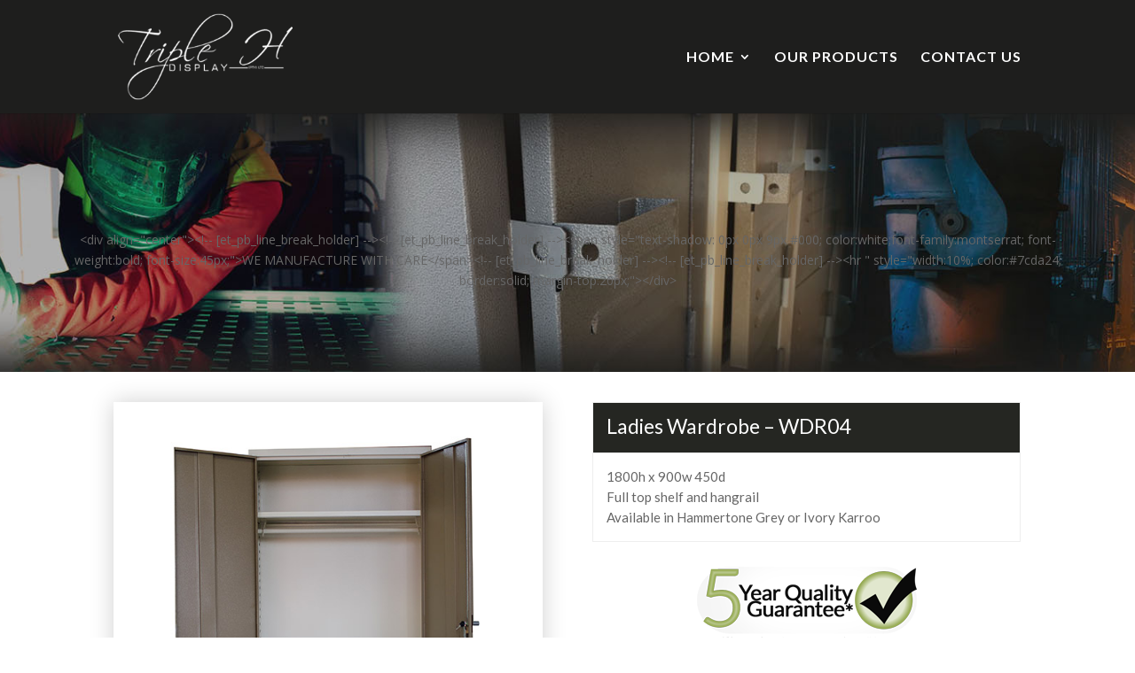

--- FILE ---
content_type: text/html; charset=UTF-8
request_url: https://triplehdisplay.co.za/project/ladies-wardrobe-wdr04/
body_size: 35954
content:
<!DOCTYPE html>
<html lang="en-US">
<head>
	<meta charset="UTF-8" />
<meta http-equiv="X-UA-Compatible" content="IE=edge">
	<link rel="pingback" href="https://triplehdisplay.co.za/xmlrpc.php" />

	<script type="text/javascript">
		document.documentElement.className = 'js';
	</script>

	<title>Ladies Wardrobe | WDR04 | Triple H Display</title>
<meta name='robots' content='max-image-preview:large' />
<script type="text/javascript">
			let jqueryParams=[],jQuery=function(r){return jqueryParams=[...jqueryParams,r],jQuery},$=function(r){return jqueryParams=[...jqueryParams,r],$};window.jQuery=jQuery,window.$=jQuery;let customHeadScripts=!1;jQuery.fn=jQuery.prototype={},$.fn=jQuery.prototype={},jQuery.noConflict=function(r){if(window.jQuery)return jQuery=window.jQuery,$=window.jQuery,customHeadScripts=!0,jQuery.noConflict},jQuery.ready=function(r){jqueryParams=[...jqueryParams,r]},$.ready=function(r){jqueryParams=[...jqueryParams,r]},jQuery.load=function(r){jqueryParams=[...jqueryParams,r]},$.load=function(r){jqueryParams=[...jqueryParams,r]},jQuery.fn.ready=function(r){jqueryParams=[...jqueryParams,r]},$.fn.ready=function(r){jqueryParams=[...jqueryParams,r]};</script><link rel='dns-prefetch' href='//fonts.googleapis.com' />
<link rel="alternate" type="application/rss+xml" title="Triple H Display &raquo; Feed" href="https://triplehdisplay.co.za/feed/" />
<link rel="alternate" type="application/rss+xml" title="Triple H Display &raquo; Comments Feed" href="https://triplehdisplay.co.za/comments/feed/" />
<link rel="alternate" type="application/rss+xml" title="Triple H Display &raquo; Ladies Wardrobe | WDR04 Comments Feed" href="https://triplehdisplay.co.za/project/ladies-wardrobe-wdr04/feed/" />
<meta content="Triple H Display v.V.01" name="generator"/><style id='wp-block-library-theme-inline-css' type='text/css'>
.wp-block-audio figcaption{color:#555;font-size:13px;text-align:center}.is-dark-theme .wp-block-audio figcaption{color:hsla(0,0%,100%,.65)}.wp-block-audio{margin:0 0 1em}.wp-block-code{border:1px solid #ccc;border-radius:4px;font-family:Menlo,Consolas,monaco,monospace;padding:.8em 1em}.wp-block-embed figcaption{color:#555;font-size:13px;text-align:center}.is-dark-theme .wp-block-embed figcaption{color:hsla(0,0%,100%,.65)}.wp-block-embed{margin:0 0 1em}.blocks-gallery-caption{color:#555;font-size:13px;text-align:center}.is-dark-theme .blocks-gallery-caption{color:hsla(0,0%,100%,.65)}.wp-block-image figcaption{color:#555;font-size:13px;text-align:center}.is-dark-theme .wp-block-image figcaption{color:hsla(0,0%,100%,.65)}.wp-block-image{margin:0 0 1em}.wp-block-pullquote{border-bottom:4px solid;border-top:4px solid;color:currentColor;margin-bottom:1.75em}.wp-block-pullquote cite,.wp-block-pullquote footer,.wp-block-pullquote__citation{color:currentColor;font-size:.8125em;font-style:normal;text-transform:uppercase}.wp-block-quote{border-left:.25em solid;margin:0 0 1.75em;padding-left:1em}.wp-block-quote cite,.wp-block-quote footer{color:currentColor;font-size:.8125em;font-style:normal;position:relative}.wp-block-quote.has-text-align-right{border-left:none;border-right:.25em solid;padding-left:0;padding-right:1em}.wp-block-quote.has-text-align-center{border:none;padding-left:0}.wp-block-quote.is-large,.wp-block-quote.is-style-large,.wp-block-quote.is-style-plain{border:none}.wp-block-search .wp-block-search__label{font-weight:700}.wp-block-search__button{border:1px solid #ccc;padding:.375em .625em}:where(.wp-block-group.has-background){padding:1.25em 2.375em}.wp-block-separator.has-css-opacity{opacity:.4}.wp-block-separator{border:none;border-bottom:2px solid;margin-left:auto;margin-right:auto}.wp-block-separator.has-alpha-channel-opacity{opacity:1}.wp-block-separator:not(.is-style-wide):not(.is-style-dots){width:100px}.wp-block-separator.has-background:not(.is-style-dots){border-bottom:none;height:1px}.wp-block-separator.has-background:not(.is-style-wide):not(.is-style-dots){height:2px}.wp-block-table{margin:0 0 1em}.wp-block-table td,.wp-block-table th{word-break:normal}.wp-block-table figcaption{color:#555;font-size:13px;text-align:center}.is-dark-theme .wp-block-table figcaption{color:hsla(0,0%,100%,.65)}.wp-block-video figcaption{color:#555;font-size:13px;text-align:center}.is-dark-theme .wp-block-video figcaption{color:hsla(0,0%,100%,.65)}.wp-block-video{margin:0 0 1em}.wp-block-template-part.has-background{margin-bottom:0;margin-top:0;padding:1.25em 2.375em}
</style>
<style id='global-styles-inline-css' type='text/css'>
body{--wp--preset--color--black: #000000;--wp--preset--color--cyan-bluish-gray: #abb8c3;--wp--preset--color--white: #ffffff;--wp--preset--color--pale-pink: #f78da7;--wp--preset--color--vivid-red: #cf2e2e;--wp--preset--color--luminous-vivid-orange: #ff6900;--wp--preset--color--luminous-vivid-amber: #fcb900;--wp--preset--color--light-green-cyan: #7bdcb5;--wp--preset--color--vivid-green-cyan: #00d084;--wp--preset--color--pale-cyan-blue: #8ed1fc;--wp--preset--color--vivid-cyan-blue: #0693e3;--wp--preset--color--vivid-purple: #9b51e0;--wp--preset--gradient--vivid-cyan-blue-to-vivid-purple: linear-gradient(135deg,rgba(6,147,227,1) 0%,rgb(155,81,224) 100%);--wp--preset--gradient--light-green-cyan-to-vivid-green-cyan: linear-gradient(135deg,rgb(122,220,180) 0%,rgb(0,208,130) 100%);--wp--preset--gradient--luminous-vivid-amber-to-luminous-vivid-orange: linear-gradient(135deg,rgba(252,185,0,1) 0%,rgba(255,105,0,1) 100%);--wp--preset--gradient--luminous-vivid-orange-to-vivid-red: linear-gradient(135deg,rgba(255,105,0,1) 0%,rgb(207,46,46) 100%);--wp--preset--gradient--very-light-gray-to-cyan-bluish-gray: linear-gradient(135deg,rgb(238,238,238) 0%,rgb(169,184,195) 100%);--wp--preset--gradient--cool-to-warm-spectrum: linear-gradient(135deg,rgb(74,234,220) 0%,rgb(151,120,209) 20%,rgb(207,42,186) 40%,rgb(238,44,130) 60%,rgb(251,105,98) 80%,rgb(254,248,76) 100%);--wp--preset--gradient--blush-light-purple: linear-gradient(135deg,rgb(255,206,236) 0%,rgb(152,150,240) 100%);--wp--preset--gradient--blush-bordeaux: linear-gradient(135deg,rgb(254,205,165) 0%,rgb(254,45,45) 50%,rgb(107,0,62) 100%);--wp--preset--gradient--luminous-dusk: linear-gradient(135deg,rgb(255,203,112) 0%,rgb(199,81,192) 50%,rgb(65,88,208) 100%);--wp--preset--gradient--pale-ocean: linear-gradient(135deg,rgb(255,245,203) 0%,rgb(182,227,212) 50%,rgb(51,167,181) 100%);--wp--preset--gradient--electric-grass: linear-gradient(135deg,rgb(202,248,128) 0%,rgb(113,206,126) 100%);--wp--preset--gradient--midnight: linear-gradient(135deg,rgb(2,3,129) 0%,rgb(40,116,252) 100%);--wp--preset--font-size--small: 13px;--wp--preset--font-size--medium: 20px;--wp--preset--font-size--large: 36px;--wp--preset--font-size--x-large: 42px;--wp--preset--spacing--20: 0.44rem;--wp--preset--spacing--30: 0.67rem;--wp--preset--spacing--40: 1rem;--wp--preset--spacing--50: 1.5rem;--wp--preset--spacing--60: 2.25rem;--wp--preset--spacing--70: 3.38rem;--wp--preset--spacing--80: 5.06rem;--wp--preset--shadow--natural: 6px 6px 9px rgba(0, 0, 0, 0.2);--wp--preset--shadow--deep: 12px 12px 50px rgba(0, 0, 0, 0.4);--wp--preset--shadow--sharp: 6px 6px 0px rgba(0, 0, 0, 0.2);--wp--preset--shadow--outlined: 6px 6px 0px -3px rgba(255, 255, 255, 1), 6px 6px rgba(0, 0, 0, 1);--wp--preset--shadow--crisp: 6px 6px 0px rgba(0, 0, 0, 1);}body { margin: 0;--wp--style--global--content-size: 823px;--wp--style--global--wide-size: 1080px; }.wp-site-blocks > .alignleft { float: left; margin-right: 2em; }.wp-site-blocks > .alignright { float: right; margin-left: 2em; }.wp-site-blocks > .aligncenter { justify-content: center; margin-left: auto; margin-right: auto; }:where(.is-layout-flex){gap: 0.5em;}:where(.is-layout-grid){gap: 0.5em;}body .is-layout-flow > .alignleft{float: left;margin-inline-start: 0;margin-inline-end: 2em;}body .is-layout-flow > .alignright{float: right;margin-inline-start: 2em;margin-inline-end: 0;}body .is-layout-flow > .aligncenter{margin-left: auto !important;margin-right: auto !important;}body .is-layout-constrained > .alignleft{float: left;margin-inline-start: 0;margin-inline-end: 2em;}body .is-layout-constrained > .alignright{float: right;margin-inline-start: 2em;margin-inline-end: 0;}body .is-layout-constrained > .aligncenter{margin-left: auto !important;margin-right: auto !important;}body .is-layout-constrained > :where(:not(.alignleft):not(.alignright):not(.alignfull)){max-width: var(--wp--style--global--content-size);margin-left: auto !important;margin-right: auto !important;}body .is-layout-constrained > .alignwide{max-width: var(--wp--style--global--wide-size);}body .is-layout-flex{display: flex;}body .is-layout-flex{flex-wrap: wrap;align-items: center;}body .is-layout-flex > *{margin: 0;}body .is-layout-grid{display: grid;}body .is-layout-grid > *{margin: 0;}body{padding-top: 0px;padding-right: 0px;padding-bottom: 0px;padding-left: 0px;}a:where(:not(.wp-element-button)){text-decoration: underline;}.wp-element-button, .wp-block-button__link{background-color: #32373c;border-width: 0;color: #fff;font-family: inherit;font-size: inherit;line-height: inherit;padding: calc(0.667em + 2px) calc(1.333em + 2px);text-decoration: none;}.has-black-color{color: var(--wp--preset--color--black) !important;}.has-cyan-bluish-gray-color{color: var(--wp--preset--color--cyan-bluish-gray) !important;}.has-white-color{color: var(--wp--preset--color--white) !important;}.has-pale-pink-color{color: var(--wp--preset--color--pale-pink) !important;}.has-vivid-red-color{color: var(--wp--preset--color--vivid-red) !important;}.has-luminous-vivid-orange-color{color: var(--wp--preset--color--luminous-vivid-orange) !important;}.has-luminous-vivid-amber-color{color: var(--wp--preset--color--luminous-vivid-amber) !important;}.has-light-green-cyan-color{color: var(--wp--preset--color--light-green-cyan) !important;}.has-vivid-green-cyan-color{color: var(--wp--preset--color--vivid-green-cyan) !important;}.has-pale-cyan-blue-color{color: var(--wp--preset--color--pale-cyan-blue) !important;}.has-vivid-cyan-blue-color{color: var(--wp--preset--color--vivid-cyan-blue) !important;}.has-vivid-purple-color{color: var(--wp--preset--color--vivid-purple) !important;}.has-black-background-color{background-color: var(--wp--preset--color--black) !important;}.has-cyan-bluish-gray-background-color{background-color: var(--wp--preset--color--cyan-bluish-gray) !important;}.has-white-background-color{background-color: var(--wp--preset--color--white) !important;}.has-pale-pink-background-color{background-color: var(--wp--preset--color--pale-pink) !important;}.has-vivid-red-background-color{background-color: var(--wp--preset--color--vivid-red) !important;}.has-luminous-vivid-orange-background-color{background-color: var(--wp--preset--color--luminous-vivid-orange) !important;}.has-luminous-vivid-amber-background-color{background-color: var(--wp--preset--color--luminous-vivid-amber) !important;}.has-light-green-cyan-background-color{background-color: var(--wp--preset--color--light-green-cyan) !important;}.has-vivid-green-cyan-background-color{background-color: var(--wp--preset--color--vivid-green-cyan) !important;}.has-pale-cyan-blue-background-color{background-color: var(--wp--preset--color--pale-cyan-blue) !important;}.has-vivid-cyan-blue-background-color{background-color: var(--wp--preset--color--vivid-cyan-blue) !important;}.has-vivid-purple-background-color{background-color: var(--wp--preset--color--vivid-purple) !important;}.has-black-border-color{border-color: var(--wp--preset--color--black) !important;}.has-cyan-bluish-gray-border-color{border-color: var(--wp--preset--color--cyan-bluish-gray) !important;}.has-white-border-color{border-color: var(--wp--preset--color--white) !important;}.has-pale-pink-border-color{border-color: var(--wp--preset--color--pale-pink) !important;}.has-vivid-red-border-color{border-color: var(--wp--preset--color--vivid-red) !important;}.has-luminous-vivid-orange-border-color{border-color: var(--wp--preset--color--luminous-vivid-orange) !important;}.has-luminous-vivid-amber-border-color{border-color: var(--wp--preset--color--luminous-vivid-amber) !important;}.has-light-green-cyan-border-color{border-color: var(--wp--preset--color--light-green-cyan) !important;}.has-vivid-green-cyan-border-color{border-color: var(--wp--preset--color--vivid-green-cyan) !important;}.has-pale-cyan-blue-border-color{border-color: var(--wp--preset--color--pale-cyan-blue) !important;}.has-vivid-cyan-blue-border-color{border-color: var(--wp--preset--color--vivid-cyan-blue) !important;}.has-vivid-purple-border-color{border-color: var(--wp--preset--color--vivid-purple) !important;}.has-vivid-cyan-blue-to-vivid-purple-gradient-background{background: var(--wp--preset--gradient--vivid-cyan-blue-to-vivid-purple) !important;}.has-light-green-cyan-to-vivid-green-cyan-gradient-background{background: var(--wp--preset--gradient--light-green-cyan-to-vivid-green-cyan) !important;}.has-luminous-vivid-amber-to-luminous-vivid-orange-gradient-background{background: var(--wp--preset--gradient--luminous-vivid-amber-to-luminous-vivid-orange) !important;}.has-luminous-vivid-orange-to-vivid-red-gradient-background{background: var(--wp--preset--gradient--luminous-vivid-orange-to-vivid-red) !important;}.has-very-light-gray-to-cyan-bluish-gray-gradient-background{background: var(--wp--preset--gradient--very-light-gray-to-cyan-bluish-gray) !important;}.has-cool-to-warm-spectrum-gradient-background{background: var(--wp--preset--gradient--cool-to-warm-spectrum) !important;}.has-blush-light-purple-gradient-background{background: var(--wp--preset--gradient--blush-light-purple) !important;}.has-blush-bordeaux-gradient-background{background: var(--wp--preset--gradient--blush-bordeaux) !important;}.has-luminous-dusk-gradient-background{background: var(--wp--preset--gradient--luminous-dusk) !important;}.has-pale-ocean-gradient-background{background: var(--wp--preset--gradient--pale-ocean) !important;}.has-electric-grass-gradient-background{background: var(--wp--preset--gradient--electric-grass) !important;}.has-midnight-gradient-background{background: var(--wp--preset--gradient--midnight) !important;}.has-small-font-size{font-size: var(--wp--preset--font-size--small) !important;}.has-medium-font-size{font-size: var(--wp--preset--font-size--medium) !important;}.has-large-font-size{font-size: var(--wp--preset--font-size--large) !important;}.has-x-large-font-size{font-size: var(--wp--preset--font-size--x-large) !important;}
.wp-block-navigation a:where(:not(.wp-element-button)){color: inherit;}
:where(.wp-block-post-template.is-layout-flex){gap: 1.25em;}:where(.wp-block-post-template.is-layout-grid){gap: 1.25em;}
:where(.wp-block-columns.is-layout-flex){gap: 2em;}:where(.wp-block-columns.is-layout-grid){gap: 2em;}
.wp-block-pullquote{font-size: 1.5em;line-height: 1.6;}
</style>
<link rel='stylesheet' id='contact-form-7-css' href='https://triplehdisplay.co.za/wp-content/plugins/contact-form-7/includes/css/styles.css?ver=5.8.2' type='text/css' media='all' />
<link rel='stylesheet' id='et-divi-open-sans-css' href='https://fonts.googleapis.com/css?family=Open+Sans:300italic,400italic,600italic,700italic,800italic,400,300,600,700,800&#038;subset=cyrillic,cyrillic-ext,greek,greek-ext,hebrew,latin,latin-ext,vietnamese&#038;display=swap' type='text/css' media='all' />
<style id='divi-style-parent-inline-inline-css' type='text/css'>
/*!
Theme Name: Divi
Theme URI: http://www.elegantthemes.com/gallery/divi/
Version: 4.22.1
Description: Smart. Flexible. Beautiful. Divi is the most powerful theme in our collection.
Author: Elegant Themes
Author URI: http://www.elegantthemes.com
License: GNU General Public License v2
License URI: http://www.gnu.org/licenses/gpl-2.0.html
*/

a,abbr,acronym,address,applet,b,big,blockquote,body,center,cite,code,dd,del,dfn,div,dl,dt,em,fieldset,font,form,h1,h2,h3,h4,h5,h6,html,i,iframe,img,ins,kbd,label,legend,li,object,ol,p,pre,q,s,samp,small,span,strike,strong,sub,sup,tt,u,ul,var{margin:0;padding:0;border:0;outline:0;font-size:100%;-ms-text-size-adjust:100%;-webkit-text-size-adjust:100%;vertical-align:baseline;background:transparent}body{line-height:1}ol,ul{list-style:none}blockquote,q{quotes:none}blockquote:after,blockquote:before,q:after,q:before{content:"";content:none}blockquote{margin:20px 0 30px;border-left:5px solid;padding-left:20px}:focus{outline:0}del{text-decoration:line-through}pre{overflow:auto;padding:10px}figure{margin:0}table{border-collapse:collapse;border-spacing:0}article,aside,footer,header,hgroup,nav,section{display:block}body{font-family:Open Sans,Arial,sans-serif;font-size:14px;color:#666;background-color:#fff;line-height:1.7em;font-weight:500;-webkit-font-smoothing:antialiased;-moz-osx-font-smoothing:grayscale}body.page-template-page-template-blank-php #page-container{padding-top:0!important}body.et_cover_background{background-size:cover!important;background-position:top!important;background-repeat:no-repeat!important;background-attachment:fixed}a{color:#2ea3f2}a,a:hover{text-decoration:none}p{padding-bottom:1em}p:not(.has-background):last-of-type{padding-bottom:0}p.et_normal_padding{padding-bottom:1em}strong{font-weight:700}cite,em,i{font-style:italic}code,pre{font-family:Courier New,monospace;margin-bottom:10px}ins{text-decoration:none}sub,sup{height:0;line-height:1;position:relative;vertical-align:baseline}sup{bottom:.8em}sub{top:.3em}dl{margin:0 0 1.5em}dl dt{font-weight:700}dd{margin-left:1.5em}blockquote p{padding-bottom:0}embed,iframe,object,video{max-width:100%}h1,h2,h3,h4,h5,h6{color:#333;padding-bottom:10px;line-height:1em;font-weight:500}h1 a,h2 a,h3 a,h4 a,h5 a,h6 a{color:inherit}h1{font-size:30px}h2{font-size:26px}h3{font-size:22px}h4{font-size:18px}h5{font-size:16px}h6{font-size:14px}input{-webkit-appearance:none}input[type=checkbox]{-webkit-appearance:checkbox}input[type=radio]{-webkit-appearance:radio}input.text,input.title,input[type=email],input[type=password],input[type=tel],input[type=text],select,textarea{background-color:#fff;border:1px solid #bbb;padding:2px;color:#4e4e4e}input.text:focus,input.title:focus,input[type=text]:focus,select:focus,textarea:focus{border-color:#2d3940;color:#3e3e3e}input.text,input.title,input[type=text],select,textarea{margin:0}textarea{padding:4px}button,input,select,textarea{font-family:inherit}img{max-width:100%;height:auto}.clear{clear:both}br.clear{margin:0;padding:0}.pagination{clear:both}#et_search_icon:hover,.et-social-icon a:hover,.et_password_protected_form .et_submit_button,.form-submit .et_pb_buttontton.alt.disabled,.nav-single a,.posted_in a{color:#2ea3f2}.et-search-form,blockquote{border-color:#2ea3f2}#main-content{background-color:#fff}.container{width:80%;max-width:1080px;margin:auto;position:relative}body:not(.et-tb) #main-content .container,body:not(.et-tb-has-header) #main-content .container{padding-top:58px}.et_full_width_page #main-content .container:before{display:none}.main_title{margin-bottom:20px}.et_password_protected_form .et_submit_button:hover,.form-submit .et_pb_button:hover{background:rgba(0,0,0,.05)}.et_button_icon_visible .et_pb_button{padding-right:2em;padding-left:.7em}.et_button_icon_visible .et_pb_button:after{opacity:1;margin-left:0}.et_button_left .et_pb_button:hover:after{left:.15em}.et_button_left .et_pb_button:after{margin-left:0;left:1em}.et_button_icon_visible.et_button_left .et_pb_button,.et_button_left .et_pb_button:hover,.et_button_left .et_pb_module .et_pb_button:hover{padding-left:2em;padding-right:.7em}.et_button_icon_visible.et_button_left .et_pb_button:after,.et_button_left .et_pb_button:hover:after{left:.15em}.et_password_protected_form .et_submit_button:hover,.form-submit .et_pb_button:hover{padding:.3em 1em}.et_button_no_icon .et_pb_button:after{display:none}.et_button_no_icon.et_button_icon_visible.et_button_left .et_pb_button,.et_button_no_icon.et_button_left .et_pb_button:hover,.et_button_no_icon .et_pb_button,.et_button_no_icon .et_pb_button:hover{padding:.3em 1em!important}.et_button_custom_icon .et_pb_button:after{line-height:1.7em}.et_button_custom_icon.et_button_icon_visible .et_pb_button:after,.et_button_custom_icon .et_pb_button:hover:after{margin-left:.3em}#left-area .post_format-post-format-gallery .wp-block-gallery:first-of-type{padding:0;margin-bottom:-16px}.entry-content table:not(.variations){border:1px solid #eee;margin:0 0 15px;text-align:left;width:100%}.entry-content thead th,.entry-content tr th{color:#555;font-weight:700;padding:9px 24px}.entry-content tr td{border-top:1px solid #eee;padding:6px 24px}#left-area ul,.entry-content ul,.et-l--body ul,.et-l--footer ul,.et-l--header ul{list-style-type:disc;padding:0 0 23px 1em;line-height:26px}#left-area ol,.entry-content ol,.et-l--body ol,.et-l--footer ol,.et-l--header ol{list-style-type:decimal;list-style-position:inside;padding:0 0 23px;line-height:26px}#left-area ul li ul,.entry-content ul li ol{padding:2px 0 2px 20px}#left-area ol li ul,.entry-content ol li ol,.et-l--body ol li ol,.et-l--footer ol li ol,.et-l--header ol li ol{padding:2px 0 2px 35px}#left-area ul.wp-block-gallery{display:-webkit-box;display:-ms-flexbox;display:flex;-ms-flex-wrap:wrap;flex-wrap:wrap;list-style-type:none;padding:0}#left-area ul.products{padding:0!important;line-height:1.7!important;list-style:none!important}.gallery-item a{display:block}.gallery-caption,.gallery-item a{width:90%}#wpadminbar{z-index:100001}#left-area .post-meta{font-size:14px;padding-bottom:15px}#left-area .post-meta a{text-decoration:none;color:#666}#left-area .et_featured_image{padding-bottom:7px}.single .post{padding-bottom:25px}body.single .et_audio_content{margin-bottom:-6px}.nav-single a{text-decoration:none;color:#2ea3f2;font-size:14px;font-weight:400}.nav-previous{float:left}.nav-next{float:right}.et_password_protected_form p input{background-color:#eee;border:none!important;width:100%!important;border-radius:0!important;font-size:14px;color:#999!important;padding:16px!important;-webkit-box-sizing:border-box;box-sizing:border-box}.et_password_protected_form label{display:none}.et_password_protected_form .et_submit_button{font-family:inherit;display:block;float:right;margin:8px auto 0;cursor:pointer}.post-password-required p.nocomments.container{max-width:100%}.post-password-required p.nocomments.container:before{display:none}.aligncenter,div.post .new-post .aligncenter{display:block;margin-left:auto;margin-right:auto}.wp-caption{border:1px solid #ddd;text-align:center;background-color:#f3f3f3;margin-bottom:10px;max-width:96%;padding:8px}.wp-caption.alignleft{margin:0 30px 20px 0}.wp-caption.alignright{margin:0 0 20px 30px}.wp-caption img{margin:0;padding:0;border:0}.wp-caption p.wp-caption-text{font-size:12px;padding:0 4px 5px;margin:0}.alignright{float:right}.alignleft{float:left}img.alignleft{display:inline;float:left;margin-right:15px}img.alignright{display:inline;float:right;margin-left:15px}.page.et_pb_pagebuilder_layout #main-content{background-color:transparent}body #main-content .et_builder_inner_content>h1,body #main-content .et_builder_inner_content>h2,body #main-content .et_builder_inner_content>h3,body #main-content .et_builder_inner_content>h4,body #main-content .et_builder_inner_content>h5,body #main-content .et_builder_inner_content>h6{line-height:1.4em}body #main-content .et_builder_inner_content>p{line-height:1.7em}.wp-block-pullquote{margin:20px 0 30px}.wp-block-pullquote.has-background blockquote{border-left:none}.wp-block-group.has-background{padding:1.5em 1.5em .5em}@media (min-width:981px){#left-area{width:79.125%;padding-bottom:23px}#main-content .container:before{content:"";position:absolute;top:0;height:100%;width:1px;background-color:#e2e2e2}.et_full_width_page #left-area,.et_no_sidebar #left-area{float:none;width:100%!important}.et_full_width_page #left-area{padding-bottom:0}.et_no_sidebar #main-content .container:before{display:none}}@media (max-width:980px){#page-container{padding-top:80px}.et-tb #page-container,.et-tb-has-header #page-container{padding-top:0!important}#left-area,#sidebar{width:100%!important}#main-content .container:before{display:none!important}.et_full_width_page .et_gallery_item:nth-child(4n+1){clear:none}}@media print{#page-container{padding-top:0!important}}#wp-admin-bar-et-use-visual-builder a:before{font-family:ETmodules!important;content:"\e625";font-size:30px!important;width:28px;margin-top:-3px;color:#974df3!important}#wp-admin-bar-et-use-visual-builder:hover a:before{color:#fff!important}#wp-admin-bar-et-use-visual-builder:hover a,#wp-admin-bar-et-use-visual-builder a:hover{transition:background-color .5s ease;-webkit-transition:background-color .5s ease;-moz-transition:background-color .5s ease;background-color:#7e3bd0!important;color:#fff!important}* html .clearfix,:first-child+html .clearfix{zoom:1}.iphone .et_pb_section_video_bg video::-webkit-media-controls-start-playback-button{display:none!important;-webkit-appearance:none}.et_mobile_device .et_pb_section_parallax .et_pb_parallax_css{background-attachment:scroll}.et-social-facebook a.icon:before{content:"\e093"}.et-social-twitter a.icon:before{content:"\e094"}.et-social-google-plus a.icon:before{content:"\e096"}.et-social-instagram a.icon:before{content:"\e09a"}.et-social-rss a.icon:before{content:"\e09e"}.ai1ec-single-event:after{content:" ";display:table;clear:both}.evcal_event_details .evcal_evdata_cell .eventon_details_shading_bot.eventon_details_shading_bot{z-index:3}.wp-block-divi-layout{margin-bottom:1em}*{-webkit-box-sizing:border-box;box-sizing:border-box}#et-info-email:before,#et-info-phone:before,#et_search_icon:before,.comment-reply-link:after,.et-cart-info span:before,.et-pb-arrow-next:before,.et-pb-arrow-prev:before,.et-social-icon a:before,.et_audio_container .mejs-playpause-button button:before,.et_audio_container .mejs-volume-button button:before,.et_overlay:before,.et_password_protected_form .et_submit_button:after,.et_pb_button:after,.et_pb_contact_reset:after,.et_pb_contact_submit:after,.et_pb_font_icon:before,.et_pb_newsletter_button:after,.et_pb_pricing_table_button:after,.et_pb_promo_button:after,.et_pb_testimonial:before,.et_pb_toggle_title:before,.form-submit .et_pb_button:after,.mobile_menu_bar:before,a.et_pb_more_button:after{font-family:ETmodules!important;speak:none;font-style:normal;font-weight:400;-webkit-font-feature-settings:normal;font-feature-settings:normal;font-variant:normal;text-transform:none;line-height:1;-webkit-font-smoothing:antialiased;-moz-osx-font-smoothing:grayscale;text-shadow:0 0;direction:ltr}.et-pb-icon,.et_pb_custom_button_icon.et_pb_button:after,.et_pb_login .et_pb_custom_button_icon.et_pb_button:after,.et_pb_woo_custom_button_icon .button.et_pb_custom_button_icon.et_pb_button:after,.et_pb_woo_custom_button_icon .button.et_pb_custom_button_icon.et_pb_button:hover:after{content:attr(data-icon)}.et-pb-icon{font-family:ETmodules;speak:none;font-weight:400;-webkit-font-feature-settings:normal;font-feature-settings:normal;font-variant:normal;text-transform:none;line-height:1;-webkit-font-smoothing:antialiased;font-size:96px;font-style:normal;display:inline-block;-webkit-box-sizing:border-box;box-sizing:border-box;direction:ltr}#et-ajax-saving{display:none;-webkit-transition:background .3s,-webkit-box-shadow .3s;transition:background .3s,-webkit-box-shadow .3s;transition:background .3s,box-shadow .3s;transition:background .3s,box-shadow .3s,-webkit-box-shadow .3s;-webkit-box-shadow:rgba(0,139,219,.247059) 0 0 60px;box-shadow:0 0 60px rgba(0,139,219,.247059);position:fixed;top:50%;left:50%;width:50px;height:50px;background:#fff;border-radius:50px;margin:-25px 0 0 -25px;z-index:999999;text-align:center}#et-ajax-saving img{margin:9px}.et-safe-mode-indicator,.et-safe-mode-indicator:focus,.et-safe-mode-indicator:hover{-webkit-box-shadow:0 5px 10px rgba(41,196,169,.15);box-shadow:0 5px 10px rgba(41,196,169,.15);background:#29c4a9;color:#fff;font-size:14px;font-weight:600;padding:12px;line-height:16px;border-radius:3px;position:fixed;bottom:30px;right:30px;z-index:999999;text-decoration:none;font-family:Open Sans,sans-serif;-webkit-font-smoothing:antialiased;-moz-osx-font-smoothing:grayscale}.et_pb_button{font-size:20px;font-weight:500;padding:.3em 1em;line-height:1.7em!important;background-color:transparent;background-size:cover;background-position:50%;background-repeat:no-repeat;border:2px solid;border-radius:3px;-webkit-transition-duration:.2s;transition-duration:.2s;-webkit-transition-property:all!important;transition-property:all!important}.et_pb_button,.et_pb_button_inner{position:relative}.et_pb_button:hover,.et_pb_module .et_pb_button:hover{border:2px solid transparent;padding:.3em 2em .3em .7em}.et_pb_button:hover{background-color:hsla(0,0%,100%,.2)}.et_pb_bg_layout_light.et_pb_button:hover,.et_pb_bg_layout_light .et_pb_button:hover{background-color:rgba(0,0,0,.05)}.et_pb_button:after,.et_pb_button:before{font-size:32px;line-height:1em;content:"\35";opacity:0;position:absolute;margin-left:-1em;-webkit-transition:all .2s;transition:all .2s;text-transform:none;-webkit-font-feature-settings:"kern" off;font-feature-settings:"kern" off;font-variant:none;font-style:normal;font-weight:400;text-shadow:none}.et_pb_button.et_hover_enabled:hover:after,.et_pb_button.et_pb_hovered:hover:after{-webkit-transition:none!important;transition:none!important}.et_pb_button:before{display:none}.et_pb_button:hover:after{opacity:1;margin-left:0}.et_pb_column_1_3 h1,.et_pb_column_1_4 h1,.et_pb_column_1_5 h1,.et_pb_column_1_6 h1,.et_pb_column_2_5 h1{font-size:26px}.et_pb_column_1_3 h2,.et_pb_column_1_4 h2,.et_pb_column_1_5 h2,.et_pb_column_1_6 h2,.et_pb_column_2_5 h2{font-size:23px}.et_pb_column_1_3 h3,.et_pb_column_1_4 h3,.et_pb_column_1_5 h3,.et_pb_column_1_6 h3,.et_pb_column_2_5 h3{font-size:20px}.et_pb_column_1_3 h4,.et_pb_column_1_4 h4,.et_pb_column_1_5 h4,.et_pb_column_1_6 h4,.et_pb_column_2_5 h4{font-size:18px}.et_pb_column_1_3 h5,.et_pb_column_1_4 h5,.et_pb_column_1_5 h5,.et_pb_column_1_6 h5,.et_pb_column_2_5 h5{font-size:16px}.et_pb_column_1_3 h6,.et_pb_column_1_4 h6,.et_pb_column_1_5 h6,.et_pb_column_1_6 h6,.et_pb_column_2_5 h6{font-size:15px}.et_pb_bg_layout_dark,.et_pb_bg_layout_dark h1,.et_pb_bg_layout_dark h2,.et_pb_bg_layout_dark h3,.et_pb_bg_layout_dark h4,.et_pb_bg_layout_dark h5,.et_pb_bg_layout_dark h6{color:#fff!important}.et_pb_module.et_pb_text_align_left{text-align:left}.et_pb_module.et_pb_text_align_center{text-align:center}.et_pb_module.et_pb_text_align_right{text-align:right}.et_pb_module.et_pb_text_align_justified{text-align:justify}.clearfix:after{visibility:hidden;display:block;font-size:0;content:" ";clear:both;height:0}.et_pb_bg_layout_light .et_pb_more_button{color:#2ea3f2}.et_builder_inner_content{position:relative;z-index:1}header .et_builder_inner_content{z-index:2}.et_pb_css_mix_blend_mode_passthrough{mix-blend-mode:unset!important}.et_pb_image_container{margin:-20px -20px 29px}.et_pb_module_inner{position:relative}.et_hover_enabled_preview{z-index:2}.et_hover_enabled:hover{position:relative;z-index:2}.et_pb_all_tabs,.et_pb_module,.et_pb_posts_nav a,.et_pb_tab,.et_pb_with_background{position:relative;background-size:cover;background-position:50%;background-repeat:no-repeat}.et_pb_background_mask,.et_pb_background_pattern{bottom:0;left:0;position:absolute;right:0;top:0}.et_pb_background_mask{background-size:calc(100% + 2px) calc(100% + 2px);background-repeat:no-repeat;background-position:50%;overflow:hidden}.et_pb_background_pattern{background-position:0 0;background-repeat:repeat}.et_pb_with_border{position:relative;border:0 solid #333}.post-password-required .et_pb_row{padding:0;width:100%}.post-password-required .et_password_protected_form{min-height:0}body.et_pb_pagebuilder_layout.et_pb_show_title .post-password-required .et_password_protected_form h1,body:not(.et_pb_pagebuilder_layout) .post-password-required .et_password_protected_form h1{display:none}.et_pb_no_bg{padding:0!important}.et_overlay.et_pb_inline_icon:before,.et_pb_inline_icon:before{content:attr(data-icon)}.et_pb_more_button{color:inherit;text-shadow:none;text-decoration:none;display:inline-block;margin-top:20px}.et_parallax_bg_wrap{overflow:hidden;position:absolute;top:0;right:0;bottom:0;left:0}.et_parallax_bg{background-repeat:no-repeat;background-position:top;background-size:cover;position:absolute;bottom:0;left:0;width:100%;height:100%;display:block}.et_parallax_bg.et_parallax_bg__hover,.et_parallax_bg.et_parallax_bg_phone,.et_parallax_bg.et_parallax_bg_tablet,.et_parallax_gradient.et_parallax_gradient__hover,.et_parallax_gradient.et_parallax_gradient_phone,.et_parallax_gradient.et_parallax_gradient_tablet,.et_pb_section_parallax_hover:hover .et_parallax_bg:not(.et_parallax_bg__hover),.et_pb_section_parallax_hover:hover .et_parallax_gradient:not(.et_parallax_gradient__hover){display:none}.et_pb_section_parallax_hover:hover .et_parallax_bg.et_parallax_bg__hover,.et_pb_section_parallax_hover:hover .et_parallax_gradient.et_parallax_gradient__hover{display:block}.et_parallax_gradient{bottom:0;display:block;left:0;position:absolute;right:0;top:0}.et_pb_module.et_pb_section_parallax,.et_pb_posts_nav a.et_pb_section_parallax,.et_pb_tab.et_pb_section_parallax{position:relative}.et_pb_section_parallax .et_pb_parallax_css,.et_pb_slides .et_parallax_bg.et_pb_parallax_css{background-attachment:fixed}body.et-bfb .et_pb_section_parallax .et_pb_parallax_css,body.et-bfb .et_pb_slides .et_parallax_bg.et_pb_parallax_css{background-attachment:scroll;bottom:auto}.et_pb_section_parallax.et_pb_column .et_pb_module,.et_pb_section_parallax.et_pb_row .et_pb_column,.et_pb_section_parallax.et_pb_row .et_pb_module{z-index:9;position:relative}.et_pb_more_button:hover:after{opacity:1;margin-left:0}.et_pb_preload .et_pb_section_video_bg,.et_pb_preload>div{visibility:hidden}.et_pb_preload,.et_pb_section.et_pb_section_video.et_pb_preload{position:relative;background:#464646!important}.et_pb_preload:before{content:"";position:absolute;top:50%;left:50%;background:url(https://triplehdisplay.co.za/wp-content/themes/Divi/includes/builder/styles/images/preloader.gif) no-repeat;border-radius:32px;width:32px;height:32px;margin:-16px 0 0 -16px}.box-shadow-overlay{position:absolute;top:0;left:0;width:100%;height:100%;z-index:10;pointer-events:none}.et_pb_section>.box-shadow-overlay~.et_pb_row{z-index:11}body.safari .section_has_divider{will-change:transform}.et_pb_row>.box-shadow-overlay{z-index:8}.has-box-shadow-overlay{position:relative}.et_clickable{cursor:pointer}.screen-reader-text{border:0;clip:rect(1px,1px,1px,1px);-webkit-clip-path:inset(50%);clip-path:inset(50%);height:1px;margin:-1px;overflow:hidden;padding:0;position:absolute!important;width:1px;word-wrap:normal!important}.et_multi_view_hidden,.et_multi_view_hidden_image{display:none!important}@keyframes multi-view-image-fade{0%{opacity:0}10%{opacity:.1}20%{opacity:.2}30%{opacity:.3}40%{opacity:.4}50%{opacity:.5}60%{opacity:.6}70%{opacity:.7}80%{opacity:.8}90%{opacity:.9}to{opacity:1}}.et_multi_view_image__loading{visibility:hidden}.et_multi_view_image__loaded{-webkit-animation:multi-view-image-fade .5s;animation:multi-view-image-fade .5s}#et-pb-motion-effects-offset-tracker{visibility:hidden!important;opacity:0;position:absolute;top:0;left:0}.et-pb-before-scroll-animation{opacity:0}header.et-l.et-l--header:after{clear:both;display:block;content:""}.et_pb_module{-webkit-animation-timing-function:linear;animation-timing-function:linear;-webkit-animation-duration:.2s;animation-duration:.2s}@-webkit-keyframes fadeBottom{0%{opacity:0;-webkit-transform:translateY(10%);transform:translateY(10%)}to{opacity:1;-webkit-transform:translateY(0);transform:translateY(0)}}@keyframes fadeBottom{0%{opacity:0;-webkit-transform:translateY(10%);transform:translateY(10%)}to{opacity:1;-webkit-transform:translateY(0);transform:translateY(0)}}@-webkit-keyframes fadeLeft{0%{opacity:0;-webkit-transform:translateX(-10%);transform:translateX(-10%)}to{opacity:1;-webkit-transform:translateX(0);transform:translateX(0)}}@keyframes fadeLeft{0%{opacity:0;-webkit-transform:translateX(-10%);transform:translateX(-10%)}to{opacity:1;-webkit-transform:translateX(0);transform:translateX(0)}}@-webkit-keyframes fadeRight{0%{opacity:0;-webkit-transform:translateX(10%);transform:translateX(10%)}to{opacity:1;-webkit-transform:translateX(0);transform:translateX(0)}}@keyframes fadeRight{0%{opacity:0;-webkit-transform:translateX(10%);transform:translateX(10%)}to{opacity:1;-webkit-transform:translateX(0);transform:translateX(0)}}@-webkit-keyframes fadeTop{0%{opacity:0;-webkit-transform:translateY(-10%);transform:translateY(-10%)}to{opacity:1;-webkit-transform:translateX(0);transform:translateX(0)}}@keyframes fadeTop{0%{opacity:0;-webkit-transform:translateY(-10%);transform:translateY(-10%)}to{opacity:1;-webkit-transform:translateX(0);transform:translateX(0)}}@-webkit-keyframes fadeIn{0%{opacity:0}to{opacity:1}}@keyframes fadeIn{0%{opacity:0}to{opacity:1}}.et-waypoint:not(.et_pb_counters){opacity:0}@media (min-width:981px){.et_pb_section.et_section_specialty div.et_pb_row .et_pb_column .et_pb_column .et_pb_module.et-last-child,.et_pb_section.et_section_specialty div.et_pb_row .et_pb_column .et_pb_column .et_pb_module:last-child,.et_pb_section.et_section_specialty div.et_pb_row .et_pb_column .et_pb_row_inner .et_pb_column .et_pb_module.et-last-child,.et_pb_section.et_section_specialty div.et_pb_row .et_pb_column .et_pb_row_inner .et_pb_column .et_pb_module:last-child,.et_pb_section div.et_pb_row .et_pb_column .et_pb_module.et-last-child,.et_pb_section div.et_pb_row .et_pb_column .et_pb_module:last-child{margin-bottom:0}}@media (max-width:980px){.et_overlay.et_pb_inline_icon_tablet:before,.et_pb_inline_icon_tablet:before{content:attr(data-icon-tablet)}.et_parallax_bg.et_parallax_bg_tablet_exist,.et_parallax_gradient.et_parallax_gradient_tablet_exist{display:none}.et_parallax_bg.et_parallax_bg_tablet,.et_parallax_gradient.et_parallax_gradient_tablet{display:block}.et_pb_column .et_pb_module{margin-bottom:30px}.et_pb_row .et_pb_column .et_pb_module.et-last-child,.et_pb_row .et_pb_column .et_pb_module:last-child,.et_section_specialty .et_pb_row .et_pb_column .et_pb_module.et-last-child,.et_section_specialty .et_pb_row .et_pb_column .et_pb_module:last-child{margin-bottom:0}.et_pb_more_button{display:inline-block!important}.et_pb_bg_layout_light_tablet.et_pb_button,.et_pb_bg_layout_light_tablet.et_pb_module.et_pb_button,.et_pb_bg_layout_light_tablet .et_pb_more_button{color:#2ea3f2}.et_pb_bg_layout_light_tablet .et_pb_forgot_password a{color:#666}.et_pb_bg_layout_light_tablet h1,.et_pb_bg_layout_light_tablet h2,.et_pb_bg_layout_light_tablet h3,.et_pb_bg_layout_light_tablet h4,.et_pb_bg_layout_light_tablet h5,.et_pb_bg_layout_light_tablet h6{color:#333!important}.et_pb_module .et_pb_bg_layout_light_tablet.et_pb_button{color:#2ea3f2!important}.et_pb_bg_layout_light_tablet{color:#666!important}.et_pb_bg_layout_dark_tablet,.et_pb_bg_layout_dark_tablet h1,.et_pb_bg_layout_dark_tablet h2,.et_pb_bg_layout_dark_tablet h3,.et_pb_bg_layout_dark_tablet h4,.et_pb_bg_layout_dark_tablet h5,.et_pb_bg_layout_dark_tablet h6{color:#fff!important}.et_pb_bg_layout_dark_tablet.et_pb_button,.et_pb_bg_layout_dark_tablet.et_pb_module.et_pb_button,.et_pb_bg_layout_dark_tablet .et_pb_more_button{color:inherit}.et_pb_bg_layout_dark_tablet .et_pb_forgot_password a{color:#fff}.et_pb_module.et_pb_text_align_left-tablet{text-align:left}.et_pb_module.et_pb_text_align_center-tablet{text-align:center}.et_pb_module.et_pb_text_align_right-tablet{text-align:right}.et_pb_module.et_pb_text_align_justified-tablet{text-align:justify}}@media (max-width:767px){.et_pb_more_button{display:inline-block!important}.et_overlay.et_pb_inline_icon_phone:before,.et_pb_inline_icon_phone:before{content:attr(data-icon-phone)}.et_parallax_bg.et_parallax_bg_phone_exist,.et_parallax_gradient.et_parallax_gradient_phone_exist{display:none}.et_parallax_bg.et_parallax_bg_phone,.et_parallax_gradient.et_parallax_gradient_phone{display:block}.et-hide-mobile{display:none!important}.et_pb_bg_layout_light_phone.et_pb_button,.et_pb_bg_layout_light_phone.et_pb_module.et_pb_button,.et_pb_bg_layout_light_phone .et_pb_more_button{color:#2ea3f2}.et_pb_bg_layout_light_phone .et_pb_forgot_password a{color:#666}.et_pb_bg_layout_light_phone h1,.et_pb_bg_layout_light_phone h2,.et_pb_bg_layout_light_phone h3,.et_pb_bg_layout_light_phone h4,.et_pb_bg_layout_light_phone h5,.et_pb_bg_layout_light_phone h6{color:#333!important}.et_pb_module .et_pb_bg_layout_light_phone.et_pb_button{color:#2ea3f2!important}.et_pb_bg_layout_light_phone{color:#666!important}.et_pb_bg_layout_dark_phone,.et_pb_bg_layout_dark_phone h1,.et_pb_bg_layout_dark_phone h2,.et_pb_bg_layout_dark_phone h3,.et_pb_bg_layout_dark_phone h4,.et_pb_bg_layout_dark_phone h5,.et_pb_bg_layout_dark_phone h6{color:#fff!important}.et_pb_bg_layout_dark_phone.et_pb_button,.et_pb_bg_layout_dark_phone.et_pb_module.et_pb_button,.et_pb_bg_layout_dark_phone .et_pb_more_button{color:inherit}.et_pb_module .et_pb_bg_layout_dark_phone.et_pb_button{color:#fff!important}.et_pb_bg_layout_dark_phone .et_pb_forgot_password a{color:#fff}.et_pb_module.et_pb_text_align_left-phone{text-align:left}.et_pb_module.et_pb_text_align_center-phone{text-align:center}.et_pb_module.et_pb_text_align_right-phone{text-align:right}.et_pb_module.et_pb_text_align_justified-phone{text-align:justify}}@media (max-width:479px){a.et_pb_more_button{display:block}}@media (min-width:768px) and (max-width:980px){[data-et-multi-view-load-tablet-hidden=true]:not(.et_multi_view_swapped){display:none!important}}@media (max-width:767px){[data-et-multi-view-load-phone-hidden=true]:not(.et_multi_view_swapped){display:none!important}}.et_pb_menu.et_pb_menu--style-inline_centered_logo .et_pb_menu__menu nav ul{-webkit-box-pack:center;-ms-flex-pack:center;justify-content:center}@-webkit-keyframes multi-view-image-fade{0%{-webkit-transform:scale(1);transform:scale(1);opacity:1}50%{-webkit-transform:scale(1.01);transform:scale(1.01);opacity:1}to{-webkit-transform:scale(1);transform:scale(1);opacity:1}}
</style>
<style id='divi-dynamic-critical-inline-css' type='text/css'>
@font-face{font-family:ETmodules;font-display:block;src:url(//triplehdisplay.co.za/wp-content/themes/Divi/core/admin/fonts/modules/all/modules.eot);src:url(//triplehdisplay.co.za/wp-content/themes/Divi/core/admin/fonts/modules/all/modules.eot?#iefix) format("embedded-opentype"),url(//triplehdisplay.co.za/wp-content/themes/Divi/core/admin/fonts/modules/all/modules.woff) format("woff"),url(//triplehdisplay.co.za/wp-content/themes/Divi/core/admin/fonts/modules/all/modules.ttf) format("truetype"),url(//triplehdisplay.co.za/wp-content/themes/Divi/core/admin/fonts/modules/all/modules.svg#ETmodules) format("svg");font-weight:400;font-style:normal}
.et_pb_post{margin-bottom:60px;word-wrap:break-word}.et_pb_fullwidth_post_content.et_pb_with_border img,.et_pb_post_content.et_pb_with_border img,.et_pb_with_border .et_pb_post .et_pb_slides,.et_pb_with_border .et_pb_post img:not(.woocommerce-placeholder),.et_pb_with_border.et_pb_posts .et_pb_post,.et_pb_with_border.et_pb_posts_nav span.nav-next a,.et_pb_with_border.et_pb_posts_nav span.nav-previous a{border:0 solid #333}.et_pb_post .entry-content{padding-top:30px}.et_pb_post .entry-featured-image-url{display:block;position:relative;margin-bottom:30px}.et_pb_post .entry-title a,.et_pb_post h2 a{text-decoration:none}.et_pb_post .post-meta{font-size:14px;margin-bottom:6px}.et_pb_post .more,.et_pb_post .post-meta a{text-decoration:none}.et_pb_post .more{color:#82c0c7}.et_pb_posts a.more-link{clear:both;display:block}.et_pb_posts .et_pb_post{position:relative}.et_pb_has_overlay.et_pb_post .et_pb_image_container a{display:block;position:relative;overflow:hidden}.et_pb_image_container img,.et_pb_post a img{vertical-align:bottom;max-width:100%}@media (min-width:981px) and (max-width:1100px){.et_pb_post{margin-bottom:42px}}@media (max-width:980px){.et_pb_post{margin-bottom:42px}.et_pb_bg_layout_light_tablet .et_pb_post .post-meta,.et_pb_bg_layout_light_tablet .et_pb_post .post-meta a,.et_pb_bg_layout_light_tablet .et_pb_post p{color:#666}.et_pb_bg_layout_dark_tablet .et_pb_post .post-meta,.et_pb_bg_layout_dark_tablet .et_pb_post .post-meta a,.et_pb_bg_layout_dark_tablet .et_pb_post p{color:inherit}.et_pb_bg_layout_dark_tablet .comment_postinfo a,.et_pb_bg_layout_dark_tablet .comment_postinfo span{color:#fff}}@media (max-width:767px){.et_pb_post{margin-bottom:42px}.et_pb_post>h2{font-size:18px}.et_pb_bg_layout_light_phone .et_pb_post .post-meta,.et_pb_bg_layout_light_phone .et_pb_post .post-meta a,.et_pb_bg_layout_light_phone .et_pb_post p{color:#666}.et_pb_bg_layout_dark_phone .et_pb_post .post-meta,.et_pb_bg_layout_dark_phone .et_pb_post .post-meta a,.et_pb_bg_layout_dark_phone .et_pb_post p{color:inherit}.et_pb_bg_layout_dark_phone .comment_postinfo a,.et_pb_bg_layout_dark_phone .comment_postinfo span{color:#fff}}@media (max-width:479px){.et_pb_post{margin-bottom:42px}.et_pb_post h2{font-size:16px;padding-bottom:0}.et_pb_post .post-meta{color:#666;font-size:14px}}
@media (min-width:981px){.et_pb_gutters3 .et_pb_column,.et_pb_gutters3.et_pb_row .et_pb_column{margin-right:5.5%}.et_pb_gutters3 .et_pb_column_4_4,.et_pb_gutters3.et_pb_row .et_pb_column_4_4{width:100%}.et_pb_gutters3 .et_pb_column_4_4 .et_pb_module,.et_pb_gutters3.et_pb_row .et_pb_column_4_4 .et_pb_module{margin-bottom:2.75%}.et_pb_gutters3 .et_pb_column_3_4,.et_pb_gutters3.et_pb_row .et_pb_column_3_4{width:73.625%}.et_pb_gutters3 .et_pb_column_3_4 .et_pb_module,.et_pb_gutters3.et_pb_row .et_pb_column_3_4 .et_pb_module{margin-bottom:3.735%}.et_pb_gutters3 .et_pb_column_2_3,.et_pb_gutters3.et_pb_row .et_pb_column_2_3{width:64.833%}.et_pb_gutters3 .et_pb_column_2_3 .et_pb_module,.et_pb_gutters3.et_pb_row .et_pb_column_2_3 .et_pb_module{margin-bottom:4.242%}.et_pb_gutters3 .et_pb_column_3_5,.et_pb_gutters3.et_pb_row .et_pb_column_3_5{width:57.8%}.et_pb_gutters3 .et_pb_column_3_5 .et_pb_module,.et_pb_gutters3.et_pb_row .et_pb_column_3_5 .et_pb_module{margin-bottom:4.758%}.et_pb_gutters3 .et_pb_column_1_2,.et_pb_gutters3.et_pb_row .et_pb_column_1_2{width:47.25%}.et_pb_gutters3 .et_pb_column_1_2 .et_pb_module,.et_pb_gutters3.et_pb_row .et_pb_column_1_2 .et_pb_module{margin-bottom:5.82%}.et_pb_gutters3 .et_pb_column_2_5,.et_pb_gutters3.et_pb_row .et_pb_column_2_5{width:36.7%}.et_pb_gutters3 .et_pb_column_2_5 .et_pb_module,.et_pb_gutters3.et_pb_row .et_pb_column_2_5 .et_pb_module{margin-bottom:7.493%}.et_pb_gutters3 .et_pb_column_1_3,.et_pb_gutters3.et_pb_row .et_pb_column_1_3{width:29.6667%}.et_pb_gutters3 .et_pb_column_1_3 .et_pb_module,.et_pb_gutters3.et_pb_row .et_pb_column_1_3 .et_pb_module{margin-bottom:9.27%}.et_pb_gutters3 .et_pb_column_1_4,.et_pb_gutters3.et_pb_row .et_pb_column_1_4{width:20.875%}.et_pb_gutters3 .et_pb_column_1_4 .et_pb_module,.et_pb_gutters3.et_pb_row .et_pb_column_1_4 .et_pb_module{margin-bottom:13.174%}.et_pb_gutters3 .et_pb_column_1_5,.et_pb_gutters3.et_pb_row .et_pb_column_1_5{width:15.6%}.et_pb_gutters3 .et_pb_column_1_5 .et_pb_module,.et_pb_gutters3.et_pb_row .et_pb_column_1_5 .et_pb_module{margin-bottom:17.628%}.et_pb_gutters3 .et_pb_column_1_6,.et_pb_gutters3.et_pb_row .et_pb_column_1_6{width:12.0833%}.et_pb_gutters3 .et_pb_column_1_6 .et_pb_module,.et_pb_gutters3.et_pb_row .et_pb_column_1_6 .et_pb_module{margin-bottom:22.759%}.et_pb_gutters3 .et_full_width_page.woocommerce-page ul.products li.product{width:20.875%;margin-right:5.5%;margin-bottom:5.5%}.et_pb_gutters3.et_left_sidebar.woocommerce-page #main-content ul.products li.product,.et_pb_gutters3.et_right_sidebar.woocommerce-page #main-content ul.products li.product{width:28.353%;margin-right:7.47%}.et_pb_gutters3.et_left_sidebar.woocommerce-page #main-content ul.products.columns-1 li.product,.et_pb_gutters3.et_right_sidebar.woocommerce-page #main-content ul.products.columns-1 li.product{width:100%;margin-right:0}.et_pb_gutters3.et_left_sidebar.woocommerce-page #main-content ul.products.columns-2 li.product,.et_pb_gutters3.et_right_sidebar.woocommerce-page #main-content ul.products.columns-2 li.product{width:48%;margin-right:4%}.et_pb_gutters3.et_left_sidebar.woocommerce-page #main-content ul.products.columns-2 li:nth-child(2n+2),.et_pb_gutters3.et_right_sidebar.woocommerce-page #main-content ul.products.columns-2 li:nth-child(2n+2){margin-right:0}.et_pb_gutters3.et_left_sidebar.woocommerce-page #main-content ul.products.columns-2 li:nth-child(3n+1),.et_pb_gutters3.et_right_sidebar.woocommerce-page #main-content ul.products.columns-2 li:nth-child(3n+1){clear:none}}
@media (min-width:981px){.et_pb_gutters3 .et_pb_column .et_pb_blog_grid .column.size-1of1 .et_pb_post:last-child,.et_pb_gutters3 .et_pb_column .et_pb_blog_grid .column.size-1of2 .et_pb_post:last-child,.et_pb_gutters3 .et_pb_column .et_pb_blog_grid .column.size-1of3 .et_pb_post:last-child,.et_pb_gutters3.et_pb_row .et_pb_column .et_pb_blog_grid .column.size-1of1 .et_pb_post:last-child,.et_pb_gutters3.et_pb_row .et_pb_column .et_pb_blog_grid .column.size-1of2 .et_pb_post:last-child,.et_pb_gutters3.et_pb_row .et_pb_column .et_pb_blog_grid .column.size-1of3 .et_pb_post:last-child{margin-bottom:30px}.et_pb_gutters3 .et_pb_column_4_4 .et_pb_grid_item,.et_pb_gutters3 .et_pb_column_4_4 .et_pb_shop_grid .woocommerce ul.products li.product,.et_pb_gutters3 .et_pb_column_4_4 .et_pb_widget,.et_pb_gutters3.et_pb_row .et_pb_column_4_4 .et_pb_grid_item,.et_pb_gutters3.et_pb_row .et_pb_column_4_4 .et_pb_shop_grid .woocommerce ul.products li.product,.et_pb_gutters3.et_pb_row .et_pb_column_4_4 .et_pb_widget{width:20.875%;margin-right:5.5%;margin-bottom:5.5%}.et_pb_gutters3 .et_pb_column_4_4 .et_pb_blog_grid .column.size-1of3,.et_pb_gutters3.et_pb_row .et_pb_column_4_4 .et_pb_blog_grid .column.size-1of3{width:29.667%;margin-right:5.5%}.et_pb_gutters3 .et_pb_column_4_4 .et_pb_blog_grid .column.size-1of3 .et_pb_post,.et_pb_gutters3.et_pb_row .et_pb_column_4_4 .et_pb_blog_grid .column.size-1of3 .et_pb_post{margin-bottom:18.539%}.et_pb_gutters3 .et_pb_column_3_4 .et_pb_grid_item,.et_pb_gutters3 .et_pb_column_3_4 .et_pb_shop_grid .woocommerce ul.products li.product,.et_pb_gutters3 .et_pb_column_3_4 .et_pb_widget,.et_pb_gutters3.et_pb_row .et_pb_column_3_4 .et_pb_grid_item,.et_pb_gutters3.et_pb_row .et_pb_column_3_4 .et_pb_shop_grid .woocommerce ul.products li.product,.et_pb_gutters3.et_pb_row .et_pb_column_3_4 .et_pb_widget{width:28.353%;margin-right:7.47%;margin-bottom:7.47%}.et_pb_gutters3 .et_pb_column_3_4 .et_pb_blog_grid .column.size-1of2,.et_pb_gutters3.et_pb_row .et_pb_column_3_4 .et_pb_blog_grid .column.size-1of2{width:46.265%;margin-right:7.47%}.et_pb_gutters3 .et_pb_column_3_4 .et_pb_blog_grid .column.size-1of2 .et_pb_post,.et_pb_gutters3.et_pb_row .et_pb_column_3_4 .et_pb_blog_grid .column.size-1of2 .et_pb_post{margin-bottom:14.941%}.et_pb_gutters3 .et_pb_column_2_3 .et_pb_grid_item,.et_pb_gutters3 .et_pb_column_2_3 .et_pb_shop_grid .woocommerce ul.products li.product,.et_pb_gutters3 .et_pb_column_2_3 .et_pb_widget,.et_pb_gutters3.et_pb_row .et_pb_column_2_3 .et_pb_grid_item,.et_pb_gutters3.et_pb_row .et_pb_column_2_3 .et_pb_shop_grid .woocommerce ul.products li.product,.et_pb_gutters3.et_pb_row .et_pb_column_2_3 .et_pb_widget{width:45.758%;margin-right:8.483%;margin-bottom:8.483%}.et_pb_gutters3 .et_pb_column_2_3 .et_pb_blog_grid .column.size-1of2,.et_pb_gutters3.et_pb_row .et_pb_column_2_3 .et_pb_blog_grid .column.size-1of2{width:45.758%;margin-right:8.483%}.et_pb_gutters3 .et_pb_column_2_3 .et_pb_blog_grid .column.size-1of2 .et_pb_post,.et_pb_gutters3.et_pb_row .et_pb_column_2_3 .et_pb_blog_grid .column.size-1of2 .et_pb_post{margin-bottom:16.967%}.et_pb_gutters3 .et_pb_column_3_5 .et_pb_grid_item,.et_pb_gutters3 .et_pb_column_3_5 .et_pb_shop_grid .woocommerce ul.products li.product,.et_pb_gutters3 .et_pb_column_3_5 .et_pb_widget,.et_pb_gutters3.et_pb_row .et_pb_column_3_5 .et_pb_grid_item,.et_pb_gutters3.et_pb_row .et_pb_column_3_5 .et_pb_shop_grid .woocommerce ul.products li.product,.et_pb_gutters3.et_pb_row .et_pb_column_3_5 .et_pb_widget{width:45.242%;margin-right:9.516%;margin-bottom:9.516%}.et_pb_gutters3 .et_pb_column_3_5 .et_pb_blog_grid .column.size-1of1,.et_pb_gutters3.et_pb_row .et_pb_column_3_5 .et_pb_blog_grid .column.size-1of1{width:100%;margin-right:0}.et_pb_gutters3 .et_pb_column_3_5 .et_pb_blog_grid .column.size-1of1 .et_pb_post,.et_pb_gutters3.et_pb_row .et_pb_column_3_5 .et_pb_blog_grid .column.size-1of1 .et_pb_post{margin-bottom:9.516%}.et_pb_gutters3 .et_pb_column_1_2 .et_pb_grid_item,.et_pb_gutters3 .et_pb_column_1_2 .et_pb_shop_grid .woocommerce ul.products li.product,.et_pb_gutters3 .et_pb_column_1_2 .et_pb_widget,.et_pb_gutters3.et_pb_row .et_pb_column_1_2 .et_pb_grid_item,.et_pb_gutters3.et_pb_row .et_pb_column_1_2 .et_pb_shop_grid .woocommerce ul.products li.product,.et_pb_gutters3.et_pb_row .et_pb_column_1_2 .et_pb_widget{width:44.18%;margin-right:11.64%;margin-bottom:11.64%}.et_pb_gutters3 .et_pb_column_1_2 .et_pb_blog_grid .column.size-1of1,.et_pb_gutters3.et_pb_row .et_pb_column_1_2 .et_pb_blog_grid .column.size-1of1{width:100%;margin-right:0}.et_pb_gutters3 .et_pb_column_1_2 .et_pb_blog_grid .column.size-1of1 .et_pb_post,.et_pb_gutters3.et_pb_row .et_pb_column_1_2 .et_pb_blog_grid .column.size-1of1 .et_pb_post{margin-bottom:11.64%}.et_pb_gutters3 .et_pb_column_2_5 .et_pb_blog_grid .column.size-1of1 .et_pb_post,.et_pb_gutters3 .et_pb_column_2_5 .et_pb_grid_item,.et_pb_gutters3 .et_pb_column_2_5 .et_pb_shop_grid .woocommerce ul.products li.product,.et_pb_gutters3 .et_pb_column_2_5 .et_pb_widget,.et_pb_gutters3.et_pb_row .et_pb_column_2_5 .et_pb_blog_grid .column.size-1of1 .et_pb_post,.et_pb_gutters3.et_pb_row .et_pb_column_2_5 .et_pb_grid_item,.et_pb_gutters3.et_pb_row .et_pb_column_2_5 .et_pb_shop_grid .woocommerce ul.products li.product,.et_pb_gutters3.et_pb_row .et_pb_column_2_5 .et_pb_widget{width:100%;margin-bottom:14.986%}.et_pb_gutters3 .et_pb_column_1_3 .et_pb_blog_grid .column.size-1of1 .et_pb_post,.et_pb_gutters3 .et_pb_column_1_3 .et_pb_grid_item,.et_pb_gutters3 .et_pb_column_1_3 .et_pb_shop_grid .woocommerce ul.products li.product,.et_pb_gutters3 .et_pb_column_1_3 .et_pb_widget,.et_pb_gutters3.et_pb_row .et_pb_column_1_3 .et_pb_blog_grid .column.size-1of1 .et_pb_post,.et_pb_gutters3.et_pb_row .et_pb_column_1_3 .et_pb_grid_item,.et_pb_gutters3.et_pb_row .et_pb_column_1_3 .et_pb_shop_grid .woocommerce ul.products li.product,.et_pb_gutters3.et_pb_row .et_pb_column_1_3 .et_pb_widget{width:100%;margin-bottom:18.539%}.et_pb_gutters3 .et_pb_column_1_4 .et_pb_blog_grid .column.size-1of1 .et_pb_post,.et_pb_gutters3 .et_pb_column_1_4 .et_pb_grid_item,.et_pb_gutters3 .et_pb_column_1_4 .et_pb_shop_grid .woocommerce ul.products li.product,.et_pb_gutters3 .et_pb_column_1_4 .et_pb_widget,.et_pb_gutters3.et_pb_row .et_pb_column_1_4 .et_pb_blog_grid .column.size-1of1 .et_pb_post,.et_pb_gutters3.et_pb_row .et_pb_column_1_4 .et_pb_grid_item,.et_pb_gutters3.et_pb_row .et_pb_column_1_4 .et_pb_shop_grid .woocommerce ul.products li.product,.et_pb_gutters3.et_pb_row .et_pb_column_1_4 .et_pb_widget{width:100%;margin-bottom:26.347%}.et_pb_gutters3 .et_pb_column_1_5 .et_pb_blog_grid .column.size-1of1 .et_pb_post,.et_pb_gutters3 .et_pb_column_1_5 .et_pb_grid_item,.et_pb_gutters3 .et_pb_column_1_5 .et_pb_shop_grid .woocommerce ul.products li.product,.et_pb_gutters3 .et_pb_column_1_5 .et_pb_widget,.et_pb_gutters3.et_pb_row .et_pb_column_1_5 .et_pb_blog_grid .column.size-1of1 .et_pb_post,.et_pb_gutters3.et_pb_row .et_pb_column_1_5 .et_pb_grid_item,.et_pb_gutters3.et_pb_row .et_pb_column_1_5 .et_pb_shop_grid .woocommerce ul.products li.product,.et_pb_gutters3.et_pb_row .et_pb_column_1_5 .et_pb_widget{width:100%;margin-bottom:35.256%}.et_pb_gutters3 .et_pb_column_1_6 .et_pb_blog_grid .column.size-1of1 .et_pb_post,.et_pb_gutters3 .et_pb_column_1_6 .et_pb_grid_item,.et_pb_gutters3 .et_pb_column_1_6 .et_pb_shop_grid .woocommerce ul.products li.product,.et_pb_gutters3 .et_pb_column_1_6 .et_pb_widget,.et_pb_gutters3.et_pb_row .et_pb_column_1_6 .et_pb_blog_grid .column.size-1of1 .et_pb_post,.et_pb_gutters3.et_pb_row .et_pb_column_1_6 .et_pb_grid_item,.et_pb_gutters3.et_pb_row .et_pb_column_1_6 .et_pb_shop_grid .woocommerce ul.products li.product,.et_pb_gutters3.et_pb_row .et_pb_column_1_6 .et_pb_widget{width:100%;margin-bottom:45.517%}.et_pb_gutters3 .et_pb_column_4_4 .et_pb_grid_item.et_pb_portfolio_item:nth-child(4n),.et_pb_gutters3 .et_pb_column_4_4 .et_pb_shop_grid .woocommerce ul.products li.product:nth-child(4n),.et_pb_gutters3 .et_pb_column_4_4 .et_pb_widget:nth-child(4n),.et_pb_gutters3.et_pb_row .et_pb_column_4_4 .et_pb_grid_item.et_pb_portfolio_item:nth-child(4n),.et_pb_gutters3.et_pb_row .et_pb_column_4_4 .et_pb_shop_grid .woocommerce ul.products li.product:nth-child(4n),.et_pb_gutters3.et_pb_row .et_pb_column_4_4 .et_pb_widget:nth-child(4n){margin-right:0}.et_pb_gutters3 .et_pb_column_4_4 .et_pb_grid_item.et_pb_portfolio_item:nth-child(4n+1),.et_pb_gutters3 .et_pb_column_4_4 .et_pb_shop_grid .woocommerce ul.products li.product:nth-child(4n+1),.et_pb_gutters3 .et_pb_column_4_4 .et_pb_widget:nth-child(4n+1),.et_pb_gutters3.et_pb_row .et_pb_column_4_4 .et_pb_grid_item.et_pb_portfolio_item:nth-child(4n+1),.et_pb_gutters3.et_pb_row .et_pb_column_4_4 .et_pb_shop_grid .woocommerce ul.products li.product:nth-child(4n+1),.et_pb_gutters3.et_pb_row .et_pb_column_4_4 .et_pb_widget:nth-child(4n+1){clear:both}.et_pb_gutters3 .et_pb_column_4_4 .et_pb_blog_grid .column.size-1of3:nth-child(3n),.et_pb_gutters3 .et_pb_column_4_4 .et_pb_grid_item.last_in_row,.et_pb_gutters3.et_pb_row .et_pb_column_4_4 .et_pb_blog_grid .column.size-1of3:nth-child(3n),.et_pb_gutters3.et_pb_row .et_pb_column_4_4 .et_pb_grid_item.last_in_row{margin-right:0}.et_pb_gutters3 .et_pb_column_4_4 .et_pb_grid_item.on_last_row,.et_pb_gutters3.et_pb_row .et_pb_column_4_4 .et_pb_grid_item.on_last_row{margin-bottom:0}.et_pb_gutters3 .et_pb_column_3_4 .et_pb_grid_item.et_pb_portfolio_item:nth-child(3n),.et_pb_gutters3 .et_pb_column_3_4 .et_pb_shop_grid .woocommerce ul.products li.product:nth-child(3n),.et_pb_gutters3 .et_pb_column_3_4 .et_pb_widget:nth-child(3n),.et_pb_gutters3.et_pb_row .et_pb_column_3_4 .et_pb_grid_item.et_pb_portfolio_item:nth-child(3n),.et_pb_gutters3.et_pb_row .et_pb_column_3_4 .et_pb_shop_grid .woocommerce ul.products li.product:nth-child(3n),.et_pb_gutters3.et_pb_row .et_pb_column_3_4 .et_pb_widget:nth-child(3n){margin-right:0}.et_pb_gutters3 .et_pb_column_3_4 .et_pb_grid_item.et_pb_portfolio_item:nth-child(3n+1),.et_pb_gutters3 .et_pb_column_3_4 .et_pb_shop_grid .woocommerce ul.products li.product:nth-child(3n+1),.et_pb_gutters3 .et_pb_column_3_4 .et_pb_widget:nth-child(3n+1),.et_pb_gutters3.et_pb_row .et_pb_column_3_4 .et_pb_grid_item.et_pb_portfolio_item:nth-child(3n+1),.et_pb_gutters3.et_pb_row .et_pb_column_3_4 .et_pb_shop_grid .woocommerce ul.products li.product:nth-child(3n+1),.et_pb_gutters3.et_pb_row .et_pb_column_3_4 .et_pb_widget:nth-child(3n+1){clear:both}.et_pb_gutters3 .et_pb_column_3_4 .et_pb_grid_item.last_in_row,.et_pb_gutters3.et_pb_row .et_pb_column_3_4 .et_pb_grid_item.last_in_row{margin-right:0}.et_pb_gutters3 .et_pb_column_3_4 .et_pb_grid_item.on_last_row,.et_pb_gutters3.et_pb_row .et_pb_column_3_4 .et_pb_grid_item.on_last_row{margin-bottom:0}.et_pb_gutters3 .et_pb_column_1_2 .et_pb_grid_item.et_pb_portfolio_item:nth-child(2n),.et_pb_gutters3 .et_pb_column_1_2 .et_pb_shop_grid .woocommerce ul.products li.product:nth-child(2n),.et_pb_gutters3 .et_pb_column_1_2 .et_pb_widget:nth-child(2n),.et_pb_gutters3 .et_pb_column_2_3 .et_pb_grid_item.et_pb_portfolio_item:nth-child(2n),.et_pb_gutters3 .et_pb_column_2_3 .et_pb_shop_grid .woocommerce ul.products li.product:nth-child(2n),.et_pb_gutters3 .et_pb_column_2_3 .et_pb_widget:nth-child(2n),.et_pb_gutters3.et_pb_row .et_pb_column_1_2 .et_pb_grid_item.et_pb_portfolio_item:nth-child(2n),.et_pb_gutters3.et_pb_row .et_pb_column_1_2 .et_pb_shop_grid .woocommerce ul.products li.product:nth-child(2n),.et_pb_gutters3.et_pb_row .et_pb_column_1_2 .et_pb_widget:nth-child(2n),.et_pb_gutters3.et_pb_row .et_pb_column_2_3 .et_pb_grid_item.et_pb_portfolio_item:nth-child(2n),.et_pb_gutters3.et_pb_row .et_pb_column_2_3 .et_pb_shop_grid .woocommerce ul.products li.product:nth-child(2n),.et_pb_gutters3.et_pb_row .et_pb_column_2_3 .et_pb_widget:nth-child(2n){margin-right:0}.et_pb_gutters3 .et_pb_column_1_2 .et_pb_grid_item.et_pb_portfolio_item:nth-child(odd),.et_pb_gutters3 .et_pb_column_1_2 .et_pb_shop_grid .woocommerce ul.products li.product:nth-child(odd),.et_pb_gutters3 .et_pb_column_1_2 .et_pb_widget:nth-child(odd),.et_pb_gutters3 .et_pb_column_2_3 .et_pb_grid_item.et_pb_portfolio_item:nth-child(odd),.et_pb_gutters3 .et_pb_column_2_3 .et_pb_shop_grid .woocommerce ul.products li.product:nth-child(odd),.et_pb_gutters3 .et_pb_column_2_3 .et_pb_widget:nth-child(odd),.et_pb_gutters3.et_pb_row .et_pb_column_1_2 .et_pb_grid_item.et_pb_portfolio_item:nth-child(odd),.et_pb_gutters3.et_pb_row .et_pb_column_1_2 .et_pb_shop_grid .woocommerce ul.products li.product:nth-child(odd),.et_pb_gutters3.et_pb_row .et_pb_column_1_2 .et_pb_widget:nth-child(odd),.et_pb_gutters3.et_pb_row .et_pb_column_2_3 .et_pb_grid_item.et_pb_portfolio_item:nth-child(odd),.et_pb_gutters3.et_pb_row .et_pb_column_2_3 .et_pb_shop_grid .woocommerce ul.products li.product:nth-child(odd),.et_pb_gutters3.et_pb_row .et_pb_column_2_3 .et_pb_widget:nth-child(odd){clear:both}.et_pb_gutters3 .et_pb_column_1_2 .et_pb_grid_item.last_in_row,.et_pb_gutters3 .et_pb_column_2_3 .et_pb_grid_item.last_in_row,.et_pb_gutters3.et_pb_row .et_pb_column_1_2 .et_pb_grid_item.last_in_row,.et_pb_gutters3.et_pb_row .et_pb_column_2_3 .et_pb_grid_item.last_in_row{margin-right:0}.et_pb_gutters3 .et_pb_column_1_2 .et_pb_grid_item.on_last_row,.et_pb_gutters3 .et_pb_column_2_3 .et_pb_grid_item.on_last_row,.et_pb_gutters3.et_pb_row .et_pb_column_1_2 .et_pb_grid_item.on_last_row,.et_pb_gutters3.et_pb_row .et_pb_column_2_3 .et_pb_grid_item.on_last_row{margin-bottom:0}.et_pb_gutters3 .et_pb_column_3_5 .et_pb_grid_item.et_pb_portfolio_item:nth-child(2n),.et_pb_gutters3 .et_pb_column_3_5 .et_pb_shop_grid .woocommerce ul.products li.product:nth-child(2n),.et_pb_gutters3 .et_pb_column_3_5 .et_pb_widget:nth-child(2n),.et_pb_gutters3.et_pb_row .et_pb_column_3_5 .et_pb_grid_item.et_pb_portfolio_item:nth-child(2n),.et_pb_gutters3.et_pb_row .et_pb_column_3_5 .et_pb_shop_grid .woocommerce ul.products li.product:nth-child(2n),.et_pb_gutters3.et_pb_row .et_pb_column_3_5 .et_pb_widget:nth-child(2n){margin-right:0}.et_pb_gutters3 .et_pb_column_3_5 .et_pb_grid_item.et_pb_portfolio_item:nth-child(odd),.et_pb_gutters3 .et_pb_column_3_5 .et_pb_shop_grid .woocommerce ul.products li.product:nth-child(odd),.et_pb_gutters3 .et_pb_column_3_5 .et_pb_widget:nth-child(odd),.et_pb_gutters3.et_pb_row .et_pb_column_3_5 .et_pb_grid_item.et_pb_portfolio_item:nth-child(odd),.et_pb_gutters3.et_pb_row .et_pb_column_3_5 .et_pb_shop_grid .woocommerce ul.products li.product:nth-child(odd),.et_pb_gutters3.et_pb_row .et_pb_column_3_5 .et_pb_widget:nth-child(odd){clear:both}.et_pb_gutters3 .et_pb_column_3_5 .et_pb_grid_item.last_in_row,.et_pb_gutters3.et_pb_row .et_pb_column_3_5 .et_pb_grid_item.last_in_row{margin-right:0}.et_pb_gutters3 .et_pb_column_1_3 .et_pb_grid_item.on_last_row,.et_pb_gutters3 .et_pb_column_1_4 .et_pb_grid_item.on_last_row,.et_pb_gutters3 .et_pb_column_1_5 .et_pb_grid_item.on_last_row,.et_pb_gutters3 .et_pb_column_1_6 .et_pb_grid_item.on_last_row,.et_pb_gutters3 .et_pb_column_3_5 .et_pb_grid_item.on_last_row,.et_pb_gutters3.et_pb_row .et_pb_column_1_3 .et_pb_grid_item.on_last_row,.et_pb_gutters3.et_pb_row .et_pb_column_1_4 .et_pb_grid_item.on_last_row,.et_pb_gutters3.et_pb_row .et_pb_column_1_5 .et_pb_grid_item.on_last_row,.et_pb_gutters3.et_pb_row .et_pb_column_1_6 .et_pb_grid_item.on_last_row,.et_pb_gutters3.et_pb_row .et_pb_column_3_5 .et_pb_grid_item.on_last_row{margin-bottom:0}.et_pb_gutters3 .et_pb_column_1_2 .et_pb_blog_grid .column.size-1of2:nth-child(2n),.et_pb_gutters3 .et_pb_column_1_2 .et_pb_blog_grid .column.size-1of3:nth-child(3n),.et_pb_gutters3 .et_pb_column_1_2 .et_pb_grid_item.last_in_row,.et_pb_gutters3 .et_pb_column_2_3 .et_pb_blog_grid .column.size-1of2:nth-child(2n),.et_pb_gutters3 .et_pb_column_2_3 .et_pb_blog_grid .column.size-1of3:nth-child(3n),.et_pb_gutters3 .et_pb_column_2_3 .et_pb_grid_item.last_in_row,.et_pb_gutters3 .et_pb_column_3_4 .et_pb_blog_grid .column.size-1of2:nth-child(2n),.et_pb_gutters3 .et_pb_column_3_4 .et_pb_blog_grid .column.size-1of3:nth-child(3n),.et_pb_gutters3 .et_pb_column_3_4 .et_pb_grid_item.last_in_row,.et_pb_gutters3.et_pb_row .et_pb_column_1_2 .et_pb_blog_grid .column.size-1of2:nth-child(2n),.et_pb_gutters3.et_pb_row .et_pb_column_1_2 .et_pb_blog_grid .column.size-1of3:nth-child(3n),.et_pb_gutters3.et_pb_row .et_pb_column_1_2 .et_pb_grid_item.last_in_row,.et_pb_gutters3.et_pb_row .et_pb_column_2_3 .et_pb_blog_grid .column.size-1of2:nth-child(2n),.et_pb_gutters3.et_pb_row .et_pb_column_2_3 .et_pb_blog_grid .column.size-1of3:nth-child(3n),.et_pb_gutters3.et_pb_row .et_pb_column_2_3 .et_pb_grid_item.last_in_row,.et_pb_gutters3.et_pb_row .et_pb_column_3_4 .et_pb_blog_grid .column.size-1of2:nth-child(2n),.et_pb_gutters3.et_pb_row .et_pb_column_3_4 .et_pb_blog_grid .column.size-1of3:nth-child(3n),.et_pb_gutters3.et_pb_row .et_pb_column_3_4 .et_pb_grid_item.last_in_row{margin-right:0}.et_pb_gutters3 .et_pb_column_1_2 .et_pb_grid_item.on_last_row,.et_pb_gutters3 .et_pb_column_2_3 .et_pb_grid_item.on_last_row,.et_pb_gutters3 .et_pb_column_3_4 .et_pb_grid_item.on_last_row,.et_pb_gutters3.et_pb_row .et_pb_column_1_2 .et_pb_grid_item.on_last_row,.et_pb_gutters3.et_pb_row .et_pb_column_2_3 .et_pb_grid_item.on_last_row,.et_pb_gutters3.et_pb_row .et_pb_column_3_4 .et_pb_grid_item.on_last_row{margin-bottom:0}}
@media (min-width:981px){.et_pb_gutter.et_pb_gutters1 #left-area{width:75%}.et_pb_gutter.et_pb_gutters1 #sidebar{width:25%}.et_pb_gutters1.et_right_sidebar #left-area{padding-right:0}.et_pb_gutters1.et_left_sidebar #left-area{padding-left:0}.et_pb_gutter.et_pb_gutters1.et_right_sidebar #main-content .container:before{right:25%!important}.et_pb_gutter.et_pb_gutters1.et_left_sidebar #main-content .container:before{left:25%!important}.et_pb_gutters1 .et_pb_column,.et_pb_gutters1.et_pb_row .et_pb_column{margin-right:0}.et_pb_gutters1 .et_pb_column_4_4,.et_pb_gutters1.et_pb_row .et_pb_column_4_4{width:100%}.et_pb_gutters1 .et_pb_column_4_4 .et_pb_module,.et_pb_gutters1.et_pb_row .et_pb_column_4_4 .et_pb_module{margin-bottom:0}.et_pb_gutters1 .et_pb_column_3_4,.et_pb_gutters1.et_pb_row .et_pb_column_3_4{width:75%}.et_pb_gutters1 .et_pb_column_3_4 .et_pb_module,.et_pb_gutters1.et_pb_row .et_pb_column_3_4 .et_pb_module{margin-bottom:0}.et_pb_gutters1 .et_pb_column_2_3,.et_pb_gutters1.et_pb_row .et_pb_column_2_3{width:66.667%}.et_pb_gutters1 .et_pb_column_2_3 .et_pb_module,.et_pb_gutters1.et_pb_row .et_pb_column_2_3 .et_pb_module{margin-bottom:0}.et_pb_gutters1 .et_pb_column_3_5,.et_pb_gutters1.et_pb_row .et_pb_column_3_5{width:60%}.et_pb_gutters1 .et_pb_column_3_5 .et_pb_module,.et_pb_gutters1.et_pb_row .et_pb_column_3_5 .et_pb_module{margin-bottom:0}.et_pb_gutters1 .et_pb_column_1_2,.et_pb_gutters1.et_pb_row .et_pb_column_1_2{width:50%}.et_pb_gutters1 .et_pb_column_1_2 .et_pb_module,.et_pb_gutters1.et_pb_row .et_pb_column_1_2 .et_pb_module{margin-bottom:0}.et_pb_gutters1 .et_pb_column_2_5,.et_pb_gutters1.et_pb_row .et_pb_column_2_5{width:40%}.et_pb_gutters1 .et_pb_column_2_5 .et_pb_module,.et_pb_gutters1.et_pb_row .et_pb_column_2_5 .et_pb_module{margin-bottom:0}.et_pb_gutters1 .et_pb_column_1_3,.et_pb_gutters1.et_pb_row .et_pb_column_1_3{width:33.3333%}.et_pb_gutters1 .et_pb_column_1_3 .et_pb_module,.et_pb_gutters1.et_pb_row .et_pb_column_1_3 .et_pb_module{margin-bottom:0}.et_pb_gutters1 .et_pb_column_1_4,.et_pb_gutters1.et_pb_row .et_pb_column_1_4{width:25%}.et_pb_gutters1 .et_pb_column_1_4 .et_pb_module,.et_pb_gutters1.et_pb_row .et_pb_column_1_4 .et_pb_module{margin-bottom:0}.et_pb_gutters1 .et_pb_column_1_5,.et_pb_gutters1.et_pb_row .et_pb_column_1_5{width:20%}.et_pb_gutters1 .et_pb_column_1_5 .et_pb_module,.et_pb_gutters1.et_pb_row .et_pb_column_1_5 .et_pb_module{margin-bottom:0}.et_pb_gutters1 .et_pb_column_1_6,.et_pb_gutters1.et_pb_row .et_pb_column_1_6{width:16.6667%}.et_pb_gutters1 .et_pb_column_1_6 .et_pb_module,.et_pb_gutters1.et_pb_row .et_pb_column_1_6 .et_pb_module{margin-bottom:0}.et_pb_gutters1 .et_full_width_page.woocommerce-page ul.products li.product{width:25%;margin-right:0;margin-bottom:0}.et_pb_gutters1.et_left_sidebar.woocommerce-page #main-content ul.products li.product,.et_pb_gutters1.et_right_sidebar.woocommerce-page #main-content ul.products li.product{width:33.333%;margin-right:0}}@media (max-width:980px){.et_pb_gutters1 .et_pb_column,.et_pb_gutters1 .et_pb_column .et_pb_module,.et_pb_gutters1.et_pb_row .et_pb_column,.et_pb_gutters1.et_pb_row .et_pb_column .et_pb_module{margin-bottom:0}.et_pb_gutters1 .et_pb_row_1-2_1-4_1-4>.et_pb_column.et_pb_column_1_4,.et_pb_gutters1 .et_pb_row_1-4_1-4>.et_pb_column.et_pb_column_1_4,.et_pb_gutters1 .et_pb_row_1-4_1-4_1-2>.et_pb_column.et_pb_column_1_4,.et_pb_gutters1 .et_pb_row_1-5_1-5_3-5>.et_pb_column.et_pb_column_1_5,.et_pb_gutters1 .et_pb_row_3-5_1-5_1-5>.et_pb_column.et_pb_column_1_5,.et_pb_gutters1 .et_pb_row_4col>.et_pb_column.et_pb_column_1_4,.et_pb_gutters1 .et_pb_row_5col>.et_pb_column.et_pb_column_1_5,.et_pb_gutters1.et_pb_row_1-2_1-4_1-4>.et_pb_column.et_pb_column_1_4,.et_pb_gutters1.et_pb_row_1-4_1-4>.et_pb_column.et_pb_column_1_4,.et_pb_gutters1.et_pb_row_1-4_1-4_1-2>.et_pb_column.et_pb_column_1_4,.et_pb_gutters1.et_pb_row_1-5_1-5_3-5>.et_pb_column.et_pb_column_1_5,.et_pb_gutters1.et_pb_row_3-5_1-5_1-5>.et_pb_column.et_pb_column_1_5,.et_pb_gutters1.et_pb_row_4col>.et_pb_column.et_pb_column_1_4,.et_pb_gutters1.et_pb_row_5col>.et_pb_column.et_pb_column_1_5{width:50%;margin-right:0}.et_pb_gutters1 .et_pb_row_1-2_1-6_1-6_1-6>.et_pb_column.et_pb_column_1_6,.et_pb_gutters1 .et_pb_row_1-6_1-6_1-6>.et_pb_column.et_pb_column_1_6,.et_pb_gutters1 .et_pb_row_1-6_1-6_1-6_1-2>.et_pb_column.et_pb_column_1_6,.et_pb_gutters1 .et_pb_row_6col>.et_pb_column.et_pb_column_1_6,.et_pb_gutters1.et_pb_row_1-2_1-6_1-6_1-6>.et_pb_column.et_pb_column_1_6,.et_pb_gutters1.et_pb_row_1-6_1-6_1-6>.et_pb_column.et_pb_column_1_6,.et_pb_gutters1.et_pb_row_1-6_1-6_1-6_1-2>.et_pb_column.et_pb_column_1_6,.et_pb_gutters1.et_pb_row_6col>.et_pb_column.et_pb_column_1_6{width:33.333%;margin-right:0}.et_pb_gutters1 .et_pb_row_1-6_1-6_1-6_1-6>.et_pb_column.et_pb_column_1_6,.et_pb_gutters1.et_pb_row_1-6_1-6_1-6_1-6>.et_pb_column.et_pb_column_1_6{width:50%;margin-right:0}}@media (max-width:767px){.et_pb_gutters1 .et_pb_column,.et_pb_gutters1 .et_pb_column .et_pb_module,.et_pb_gutters1.et_pb_row .et_pb_column,.et_pb_gutters1.et_pb_row .et_pb_column .et_pb_module{margin-bottom:0}}@media (max-width:479px){.et_pb_gutters1 .et_pb_column,.et_pb_gutters1.et_pb_row .et_pb_column{margin:0!important}.et_pb_gutters1 .et_pb_column .et_pb_module,.et_pb_gutters1.et_pb_row .et_pb_column .et_pb_module{margin-bottom:0}}
@media (min-width:981px){.et_pb_gutters1 .et_pb_column .et_pb_blog_grid .column.size-1of1 .et_pb_post:last-child,.et_pb_gutters1 .et_pb_column .et_pb_blog_grid .column.size-1of2 .et_pb_post:last-child,.et_pb_gutters1 .et_pb_column .et_pb_blog_grid .column.size-1of3 .et_pb_post:last-child,.et_pb_gutters1.et_pb_row .et_pb_column .et_pb_blog_grid .column.size-1of1 .et_pb_post:last-child,.et_pb_gutters1.et_pb_row .et_pb_column .et_pb_blog_grid .column.size-1of2 .et_pb_post:last-child,.et_pb_gutters1.et_pb_row .et_pb_column .et_pb_blog_grid .column.size-1of3 .et_pb_post:last-child{margin-bottom:30px}.et_pb_gutters1 .et_pb_column_4_4 .et_pb_grid_item,.et_pb_gutters1 .et_pb_column_4_4 .et_pb_shop_grid .woocommerce ul.products li.product,.et_pb_gutters1 .et_pb_column_4_4 .et_pb_widget,.et_pb_gutters1.et_pb_row .et_pb_column_4_4 .et_pb_grid_item,.et_pb_gutters1.et_pb_row .et_pb_column_4_4 .et_pb_shop_grid .woocommerce ul.products li.product,.et_pb_gutters1.et_pb_row .et_pb_column_4_4 .et_pb_widget{width:25%;margin-right:0;margin-bottom:0}.et_pb_gutters1 .et_pb_column_4_4 .et_pb_blog_grid .column.size-1of3,.et_pb_gutters1.et_pb_row .et_pb_column_4_4 .et_pb_blog_grid .column.size-1of3{width:33.333%;margin-right:0}.et_pb_gutters1 .et_pb_column_4_4 .et_pb_blog_grid .column.size-1of3 .et_pb_post,.et_pb_gutters1.et_pb_row .et_pb_column_4_4 .et_pb_blog_grid .column.size-1of3 .et_pb_post{margin-bottom:0}.et_pb_gutters1 .et_pb_column_3_4 .et_pb_grid_item,.et_pb_gutters1 .et_pb_column_3_4 .et_pb_shop_grid .woocommerce ul.products li.product,.et_pb_gutters1 .et_pb_column_3_4 .et_pb_widget,.et_pb_gutters1.et_pb_row .et_pb_column_3_4 .et_pb_grid_item,.et_pb_gutters1.et_pb_row .et_pb_column_3_4 .et_pb_shop_grid .woocommerce ul.products li.product,.et_pb_gutters1.et_pb_row .et_pb_column_3_4 .et_pb_widget{width:33.333%;margin-right:0;margin-bottom:0}.et_pb_gutters1 .et_pb_column_3_4 .et_pb_blog_grid .column.size-1of2,.et_pb_gutters1.et_pb_row .et_pb_column_3_4 .et_pb_blog_grid .column.size-1of2{width:50%;margin-right:0}.et_pb_gutters1 .et_pb_column_3_4 .et_pb_blog_grid .column.size-1of2 .et_pb_post,.et_pb_gutters1.et_pb_row .et_pb_column_3_4 .et_pb_blog_grid .column.size-1of2 .et_pb_post{margin-bottom:0}.et_pb_gutters1 .et_pb_column_2_3 .et_pb_grid_item,.et_pb_gutters1 .et_pb_column_2_3 .et_pb_shop_grid .woocommerce ul.products li.product,.et_pb_gutters1 .et_pb_column_2_3 .et_pb_widget,.et_pb_gutters1.et_pb_row .et_pb_column_2_3 .et_pb_grid_item,.et_pb_gutters1.et_pb_row .et_pb_column_2_3 .et_pb_shop_grid .woocommerce ul.products li.product,.et_pb_gutters1.et_pb_row .et_pb_column_2_3 .et_pb_widget{width:50%;margin-right:0;margin-bottom:0}.et_pb_gutters1 .et_pb_column_2_3 .et_pb_blog_grid .column.size-1of2,.et_pb_gutters1.et_pb_row .et_pb_column_2_3 .et_pb_blog_grid .column.size-1of2{width:50%;margin-right:0}.et_pb_gutters1 .et_pb_column_2_3 .et_pb_blog_grid .column.size-1of2 .et_pb_post,.et_pb_gutters1.et_pb_row .et_pb_column_2_3 .et_pb_blog_grid .column.size-1of2 .et_pb_post{margin-bottom:0}.et_pb_gutters1 .et_pb_column_3_5 .et_pb_grid_item,.et_pb_gutters1 .et_pb_column_3_5 .et_pb_shop_grid .woocommerce ul.products li.product,.et_pb_gutters1 .et_pb_column_3_5 .et_pb_widget,.et_pb_gutters1.et_pb_row .et_pb_column_3_5 .et_pb_grid_item,.et_pb_gutters1.et_pb_row .et_pb_column_3_5 .et_pb_shop_grid .woocommerce ul.products li.product,.et_pb_gutters1.et_pb_row .et_pb_column_3_5 .et_pb_widget{width:50%;margin-right:0;margin-bottom:0}.et_pb_gutters1 .et_pb_column_3_5 .et_pb_blog_grid .column.size-1of1,.et_pb_gutters1.et_pb_row .et_pb_column_3_5 .et_pb_blog_grid .column.size-1of1{width:100%;margin-right:0}.et_pb_gutters1 .et_pb_column_3_5 .et_pb_blog_grid .column.size-1of1 .et_pb_post,.et_pb_gutters1.et_pb_row .et_pb_column_3_5 .et_pb_blog_grid .column.size-1of1 .et_pb_post{margin-bottom:0}.et_pb_gutters1 .et_pb_column_1_2 .et_pb_grid_item,.et_pb_gutters1 .et_pb_column_1_2 .et_pb_shop_grid .woocommerce ul.products li.product,.et_pb_gutters1 .et_pb_column_1_2 .et_pb_widget,.et_pb_gutters1.et_pb_row .et_pb_column_1_2 .et_pb_grid_item,.et_pb_gutters1.et_pb_row .et_pb_column_1_2 .et_pb_shop_grid .woocommerce ul.products li.product,.et_pb_gutters1.et_pb_row .et_pb_column_1_2 .et_pb_widget{width:50%;margin-right:0;margin-bottom:0}.et_pb_gutters1 .et_pb_column_1_2 .et_pb_blog_grid .column.size-1of1,.et_pb_gutters1.et_pb_row .et_pb_column_1_2 .et_pb_blog_grid .column.size-1of1{width:100%;margin-right:0}.et_pb_gutters1 .et_pb_column_1_2 .et_pb_blog_grid .column.size-1of1 .et_pb_post,.et_pb_gutters1.et_pb_row .et_pb_column_1_2 .et_pb_blog_grid .column.size-1of1 .et_pb_post{margin-bottom:0}.et_pb_gutters1 .et_pb_column_1_3 .et_pb_blog_grid .column.size-1of1 .et_pb_post,.et_pb_gutters1 .et_pb_column_1_3 .et_pb_grid_item,.et_pb_gutters1 .et_pb_column_1_3 .et_pb_shop_grid .woocommerce ul.products li.product,.et_pb_gutters1 .et_pb_column_1_3 .et_pb_widget,.et_pb_gutters1 .et_pb_column_1_4 .et_pb_blog_grid .column.size-1of1 .et_pb_post,.et_pb_gutters1 .et_pb_column_1_4 .et_pb_grid_item,.et_pb_gutters1 .et_pb_column_1_4 .et_pb_shop_grid .woocommerce ul.products li.product,.et_pb_gutters1 .et_pb_column_1_4 .et_pb_widget,.et_pb_gutters1 .et_pb_column_1_5 .et_pb_blog_grid .column.size-1of1 .et_pb_post,.et_pb_gutters1 .et_pb_column_1_5 .et_pb_grid_item,.et_pb_gutters1 .et_pb_column_1_5 .et_pb_shop_grid .woocommerce ul.products li.product,.et_pb_gutters1 .et_pb_column_1_5 .et_pb_widget,.et_pb_gutters1 .et_pb_column_1_6 .et_pb_blog_grid .column.size-1of1 .et_pb_post,.et_pb_gutters1 .et_pb_column_1_6 .et_pb_grid_item,.et_pb_gutters1 .et_pb_column_1_6 .et_pb_shop_grid .woocommerce ul.products li.product,.et_pb_gutters1 .et_pb_column_1_6 .et_pb_widget,.et_pb_gutters1 .et_pb_column_2_5 .et_pb_blog_grid .column.size-1of1 .et_pb_post,.et_pb_gutters1 .et_pb_column_2_5 .et_pb_grid_item,.et_pb_gutters1 .et_pb_column_2_5 .et_pb_shop_grid .woocommerce ul.products li.product,.et_pb_gutters1 .et_pb_column_2_5 .et_pb_widget,.et_pb_gutters1.et_pb_row .et_pb_column_1_3 .et_pb_blog_grid .column.size-1of1 .et_pb_post,.et_pb_gutters1.et_pb_row .et_pb_column_1_3 .et_pb_grid_item,.et_pb_gutters1.et_pb_row .et_pb_column_1_3 .et_pb_shop_grid .woocommerce ul.products li.product,.et_pb_gutters1.et_pb_row .et_pb_column_1_3 .et_pb_widget,.et_pb_gutters1.et_pb_row .et_pb_column_1_4 .et_pb_blog_grid .column.size-1of1 .et_pb_post,.et_pb_gutters1.et_pb_row .et_pb_column_1_4 .et_pb_grid_item,.et_pb_gutters1.et_pb_row .et_pb_column_1_4 .et_pb_shop_grid .woocommerce ul.products li.product,.et_pb_gutters1.et_pb_row .et_pb_column_1_4 .et_pb_widget,.et_pb_gutters1.et_pb_row .et_pb_column_1_5 .et_pb_blog_grid .column.size-1of1 .et_pb_post,.et_pb_gutters1.et_pb_row .et_pb_column_1_5 .et_pb_grid_item,.et_pb_gutters1.et_pb_row .et_pb_column_1_5 .et_pb_shop_grid .woocommerce ul.products li.product,.et_pb_gutters1.et_pb_row .et_pb_column_1_5 .et_pb_widget,.et_pb_gutters1.et_pb_row .et_pb_column_1_6 .et_pb_blog_grid .column.size-1of1 .et_pb_post,.et_pb_gutters1.et_pb_row .et_pb_column_1_6 .et_pb_grid_item,.et_pb_gutters1.et_pb_row .et_pb_column_1_6 .et_pb_shop_grid .woocommerce ul.products li.product,.et_pb_gutters1.et_pb_row .et_pb_column_1_6 .et_pb_widget,.et_pb_gutters1.et_pb_row .et_pb_column_2_5 .et_pb_blog_grid .column.size-1of1 .et_pb_post,.et_pb_gutters1.et_pb_row .et_pb_column_2_5 .et_pb_grid_item,.et_pb_gutters1.et_pb_row .et_pb_column_2_5 .et_pb_shop_grid .woocommerce ul.products li.product,.et_pb_gutters1.et_pb_row .et_pb_column_2_5 .et_pb_widget{width:100%;margin-bottom:0}.et_pb_gutters1 .et_pb_column_4_4 .et_pb_grid_item.et_pb_portfolio_item:nth-child(4n),.et_pb_gutters1 .et_pb_column_4_4 .et_pb_shop_grid .woocommerce ul.products li.product:nth-child(4n),.et_pb_gutters1 .et_pb_column_4_4 .et_pb_widget:nth-child(4n),.et_pb_gutters1.et_pb_row .et_pb_column_4_4 .et_pb_grid_item.et_pb_portfolio_item:nth-child(4n),.et_pb_gutters1.et_pb_row .et_pb_column_4_4 .et_pb_shop_grid .woocommerce ul.products li.product:nth-child(4n),.et_pb_gutters1.et_pb_row .et_pb_column_4_4 .et_pb_widget:nth-child(4n){margin-right:0}.et_pb_gutters1 .et_pb_column_4_4 .et_pb_grid_item.et_pb_portfolio_item:nth-child(4n+1),.et_pb_gutters1 .et_pb_column_4_4 .et_pb_shop_grid .woocommerce ul.products li.product:nth-child(4n+1),.et_pb_gutters1 .et_pb_column_4_4 .et_pb_widget:nth-child(4n+1),.et_pb_gutters1.et_pb_row .et_pb_column_4_4 .et_pb_grid_item.et_pb_portfolio_item:nth-child(4n+1),.et_pb_gutters1.et_pb_row .et_pb_column_4_4 .et_pb_shop_grid .woocommerce ul.products li.product:nth-child(4n+1),.et_pb_gutters1.et_pb_row .et_pb_column_4_4 .et_pb_widget:nth-child(4n+1){clear:both}.et_pb_gutters1 .et_pb_column_4_4 .et_pb_blog_grid .column.size-1of3:nth-child(3n),.et_pb_gutters1 .et_pb_column_4_4 .et_pb_grid_item.last_in_row,.et_pb_gutters1.et_pb_row .et_pb_column_4_4 .et_pb_blog_grid .column.size-1of3:nth-child(3n),.et_pb_gutters1.et_pb_row .et_pb_column_4_4 .et_pb_grid_item.last_in_row{margin-right:0}.et_pb_gutters1 .et_pb_column_4_4 .et_pb_grid_item.on_last_row,.et_pb_gutters1.et_pb_row .et_pb_column_4_4 .et_pb_grid_item.on_last_row{margin-bottom:0}.et_pb_gutters1 .et_pb_column_3_4 .et_pb_grid_item.et_pb_portfolio_item:nth-child(3n),.et_pb_gutters1 .et_pb_column_3_4 .et_pb_shop_grid .woocommerce ul.products li.product:nth-child(3n),.et_pb_gutters1 .et_pb_column_3_4 .et_pb_widget:nth-child(3n),.et_pb_gutters1.et_pb_row .et_pb_column_3_4 .et_pb_grid_item.et_pb_portfolio_item:nth-child(3n),.et_pb_gutters1.et_pb_row .et_pb_column_3_4 .et_pb_shop_grid .woocommerce ul.products li.product:nth-child(3n),.et_pb_gutters1.et_pb_row .et_pb_column_3_4 .et_pb_widget:nth-child(3n){margin-right:0}.et_pb_gutters1 .et_pb_column_3_4 .et_pb_grid_item.et_pb_portfolio_item:nth-child(3n+1),.et_pb_gutters1 .et_pb_column_3_4 .et_pb_shop_grid .woocommerce ul.products li.product:nth-child(3n+1),.et_pb_gutters1 .et_pb_column_3_4 .et_pb_widget:nth-child(3n+1),.et_pb_gutters1.et_pb_row .et_pb_column_3_4 .et_pb_grid_item.et_pb_portfolio_item:nth-child(3n+1),.et_pb_gutters1.et_pb_row .et_pb_column_3_4 .et_pb_shop_grid .woocommerce ul.products li.product:nth-child(3n+1),.et_pb_gutters1.et_pb_row .et_pb_column_3_4 .et_pb_widget:nth-child(3n+1){clear:both}.et_pb_gutters1 .et_pb_column_3_4 .et_pb_grid_item.last_in_row,.et_pb_gutters1.et_pb_row .et_pb_column_3_4 .et_pb_grid_item.last_in_row{margin-right:0}.et_pb_gutters1 .et_pb_column_3_4 .et_pb_grid_item.on_last_row,.et_pb_gutters1.et_pb_row .et_pb_column_3_4 .et_pb_grid_item.on_last_row{margin-bottom:0}.et_pb_gutters1 .et_pb_column_1_2 .et_pb_grid_item.et_pb_portfolio_item:nth-child(2n),.et_pb_gutters1 .et_pb_column_1_2 .et_pb_shop_grid .woocommerce ul.products li.product:nth-child(2n),.et_pb_gutters1 .et_pb_column_1_2 .et_pb_widget:nth-child(2n),.et_pb_gutters1 .et_pb_column_2_3 .et_pb_grid_item.et_pb_portfolio_item:nth-child(2n),.et_pb_gutters1 .et_pb_column_2_3 .et_pb_shop_grid .woocommerce ul.products li.product:nth-child(2n),.et_pb_gutters1 .et_pb_column_2_3 .et_pb_widget:nth-child(2n),.et_pb_gutters1.et_pb_row .et_pb_column_1_2 .et_pb_grid_item.et_pb_portfolio_item:nth-child(2n),.et_pb_gutters1.et_pb_row .et_pb_column_1_2 .et_pb_shop_grid .woocommerce ul.products li.product:nth-child(2n),.et_pb_gutters1.et_pb_row .et_pb_column_1_2 .et_pb_widget:nth-child(2n),.et_pb_gutters1.et_pb_row .et_pb_column_2_3 .et_pb_grid_item.et_pb_portfolio_item:nth-child(2n),.et_pb_gutters1.et_pb_row .et_pb_column_2_3 .et_pb_shop_grid .woocommerce ul.products li.product:nth-child(2n),.et_pb_gutters1.et_pb_row .et_pb_column_2_3 .et_pb_widget:nth-child(2n){margin-right:0}.et_pb_gutters1 .et_pb_column_1_2 .et_pb_grid_item.et_pb_portfolio_item:nth-child(odd),.et_pb_gutters1 .et_pb_column_1_2 .et_pb_shop_grid .woocommerce ul.products li.product:nth-child(odd),.et_pb_gutters1 .et_pb_column_1_2 .et_pb_widget:nth-child(odd),.et_pb_gutters1 .et_pb_column_2_3 .et_pb_grid_item.et_pb_portfolio_item:nth-child(odd),.et_pb_gutters1 .et_pb_column_2_3 .et_pb_shop_grid .woocommerce ul.products li.product:nth-child(odd),.et_pb_gutters1 .et_pb_column_2_3 .et_pb_widget:nth-child(odd),.et_pb_gutters1.et_pb_row .et_pb_column_1_2 .et_pb_grid_item.et_pb_portfolio_item:nth-child(odd),.et_pb_gutters1.et_pb_row .et_pb_column_1_2 .et_pb_shop_grid .woocommerce ul.products li.product:nth-child(odd),.et_pb_gutters1.et_pb_row .et_pb_column_1_2 .et_pb_widget:nth-child(odd),.et_pb_gutters1.et_pb_row .et_pb_column_2_3 .et_pb_grid_item.et_pb_portfolio_item:nth-child(odd),.et_pb_gutters1.et_pb_row .et_pb_column_2_3 .et_pb_shop_grid .woocommerce ul.products li.product:nth-child(odd),.et_pb_gutters1.et_pb_row .et_pb_column_2_3 .et_pb_widget:nth-child(odd){clear:both}.et_pb_gutters1 .et_pb_column_1_2 .et_pb_grid_item.last_in_row,.et_pb_gutters1 .et_pb_column_2_3 .et_pb_grid_item.last_in_row,.et_pb_gutters1.et_pb_row .et_pb_column_1_2 .et_pb_grid_item.last_in_row,.et_pb_gutters1.et_pb_row .et_pb_column_2_3 .et_pb_grid_item.last_in_row{margin-right:0}.et_pb_gutters1 .et_pb_column_1_2 .et_pb_grid_item.on_last_row,.et_pb_gutters1 .et_pb_column_2_3 .et_pb_grid_item.on_last_row,.et_pb_gutters1.et_pb_row .et_pb_column_1_2 .et_pb_grid_item.on_last_row,.et_pb_gutters1.et_pb_row .et_pb_column_2_3 .et_pb_grid_item.on_last_row{margin-bottom:0}.et_pb_gutters1 .et_pb_column_3_5 .et_pb_grid_item.et_pb_portfolio_item:nth-child(2n),.et_pb_gutters1 .et_pb_column_3_5 .et_pb_shop_grid .woocommerce ul.products li.product:nth-child(2n),.et_pb_gutters1 .et_pb_column_3_5 .et_pb_widget:nth-child(2n),.et_pb_gutters1.et_pb_row .et_pb_column_3_5 .et_pb_grid_item.et_pb_portfolio_item:nth-child(2n),.et_pb_gutters1.et_pb_row .et_pb_column_3_5 .et_pb_shop_grid .woocommerce ul.products li.product:nth-child(2n),.et_pb_gutters1.et_pb_row .et_pb_column_3_5 .et_pb_widget:nth-child(2n){margin-right:0}.et_pb_gutters1 .et_pb_column_3_5 .et_pb_grid_item.et_pb_portfolio_item:nth-child(odd),.et_pb_gutters1 .et_pb_column_3_5 .et_pb_shop_grid .woocommerce ul.products li.product:nth-child(odd),.et_pb_gutters1 .et_pb_column_3_5 .et_pb_widget:nth-child(odd),.et_pb_gutters1.et_pb_row .et_pb_column_3_5 .et_pb_grid_item.et_pb_portfolio_item:nth-child(odd),.et_pb_gutters1.et_pb_row .et_pb_column_3_5 .et_pb_shop_grid .woocommerce ul.products li.product:nth-child(odd),.et_pb_gutters1.et_pb_row .et_pb_column_3_5 .et_pb_widget:nth-child(odd){clear:both}.et_pb_gutters1 .et_pb_column_3_5 .et_pb_grid_item.last_in_row,.et_pb_gutters1.et_pb_row .et_pb_column_3_5 .et_pb_grid_item.last_in_row{margin-right:0}.et_pb_gutters1 .et_pb_column_1_3 .et_pb_grid_item.on_last_row,.et_pb_gutters1 .et_pb_column_1_4 .et_pb_grid_item.on_last_row,.et_pb_gutters1 .et_pb_column_1_5 .et_pb_grid_item.on_last_row,.et_pb_gutters1 .et_pb_column_1_6 .et_pb_grid_item.on_last_row,.et_pb_gutters1 .et_pb_column_3_5 .et_pb_grid_item.on_last_row,.et_pb_gutters1.et_pb_row .et_pb_column_1_3 .et_pb_grid_item.on_last_row,.et_pb_gutters1.et_pb_row .et_pb_column_1_4 .et_pb_grid_item.on_last_row,.et_pb_gutters1.et_pb_row .et_pb_column_1_5 .et_pb_grid_item.on_last_row,.et_pb_gutters1.et_pb_row .et_pb_column_1_6 .et_pb_grid_item.on_last_row,.et_pb_gutters1.et_pb_row .et_pb_column_3_5 .et_pb_grid_item.on_last_row{margin-bottom:0}.et_pb_gutters1 .et_pb_column_1_2 .et_pb_blog_grid .column.size-1of2:nth-child(2n),.et_pb_gutters1 .et_pb_column_1_2 .et_pb_blog_grid .column.size-1of3:nth-child(3n),.et_pb_gutters1 .et_pb_column_1_2 .et_pb_grid_item.last_in_row,.et_pb_gutters1 .et_pb_column_2_3 .et_pb_blog_grid .column.size-1of2:nth-child(2n),.et_pb_gutters1 .et_pb_column_2_3 .et_pb_blog_grid .column.size-1of3:nth-child(3n),.et_pb_gutters1 .et_pb_column_2_3 .et_pb_grid_item.last_in_row,.et_pb_gutters1 .et_pb_column_3_4 .et_pb_blog_grid .column.size-1of2:nth-child(2n),.et_pb_gutters1 .et_pb_column_3_4 .et_pb_blog_grid .column.size-1of3:nth-child(3n),.et_pb_gutters1 .et_pb_column_3_4 .et_pb_grid_item.last_in_row,.et_pb_gutters1.et_pb_row .et_pb_column_1_2 .et_pb_blog_grid .column.size-1of2:nth-child(2n),.et_pb_gutters1.et_pb_row .et_pb_column_1_2 .et_pb_blog_grid .column.size-1of3:nth-child(3n),.et_pb_gutters1.et_pb_row .et_pb_column_1_2 .et_pb_grid_item.last_in_row,.et_pb_gutters1.et_pb_row .et_pb_column_2_3 .et_pb_blog_grid .column.size-1of2:nth-child(2n),.et_pb_gutters1.et_pb_row .et_pb_column_2_3 .et_pb_blog_grid .column.size-1of3:nth-child(3n),.et_pb_gutters1.et_pb_row .et_pb_column_2_3 .et_pb_grid_item.last_in_row,.et_pb_gutters1.et_pb_row .et_pb_column_3_4 .et_pb_blog_grid .column.size-1of2:nth-child(2n),.et_pb_gutters1.et_pb_row .et_pb_column_3_4 .et_pb_blog_grid .column.size-1of3:nth-child(3n),.et_pb_gutters1.et_pb_row .et_pb_column_3_4 .et_pb_grid_item.last_in_row{margin-right:0}.et_pb_gutters1 .et_pb_column_1_2 .et_pb_grid_item.on_last_row,.et_pb_gutters1 .et_pb_column_2_3 .et_pb_grid_item.on_last_row,.et_pb_gutters1 .et_pb_column_3_4 .et_pb_grid_item.on_last_row,.et_pb_gutters1.et_pb_row .et_pb_column_1_2 .et_pb_grid_item.on_last_row,.et_pb_gutters1.et_pb_row .et_pb_column_2_3 .et_pb_grid_item.on_last_row,.et_pb_gutters1.et_pb_row .et_pb_column_3_4 .et_pb_grid_item.on_last_row{margin-bottom:0}.et_pb_gutters1 .et_pb_portfolio_grid .et_pb_grid_item .et_pb_module_header:last-child,.et_pb_gutters1 .et_pb_portfolio_grid .et_pb_grid_item h2:last-child{line-height:normal}}@media (max-width:980px){.et_pb_gutters1 .et_pb_column .et_pb_grid_item,.et_pb_gutters1 .et_pb_column .et_pb_shop_grid .woocommerce ul.products li.product,.et_pb_gutters1.et_pb_row .et_pb_column .et_pb_grid_item,.et_pb_gutters1.et_pb_row .et_pb_column .et_pb_shop_grid .woocommerce ul.products li.product{margin:0;width:33.333%}.et_pb_gutters1 .et_pb_column .et_pb_blog_grid .column.size-1of2,.et_pb_gutters1 .et_pb_column .et_pb_widget,.et_pb_gutters1.et_pb_row .et_pb_column .et_pb_blog_grid .column.size-1of2,.et_pb_gutters1.et_pb_row .et_pb_column .et_pb_widget{width:50%}.et_pb_gutters1 .et_pb_column .et_pb_blog_grid .column.size-1of2 .et_pb_post,.et_pb_gutters1.et_pb_row .et_pb_column .et_pb_blog_grid .column.size-1of2 .et_pb_post{margin-bottom:0}.et_pb_gutters1 .et_pb_row_1-2_1-4_1-4>.et_pb_column.et_pb_column_1_4 .et_pb_blog_grid .column.size-1of1,.et_pb_gutters1 .et_pb_row_1-2_1-4_1-4>.et_pb_column.et_pb_column_1_4 .et_pb_blog_grid .column.size-1of2,.et_pb_gutters1 .et_pb_row_1-2_1-4_1-4>.et_pb_column.et_pb_column_1_4 .et_pb_grid_item,.et_pb_gutters1 .et_pb_row_1-2_1-4_1-4>.et_pb_column.et_pb_column_1_4 .et_pb_shop_grid .woocommerce ul.products li.product,.et_pb_gutters1 .et_pb_row_1-2_1-4_1-4>.et_pb_column.et_pb_column_1_4 .et_pb_widget,.et_pb_gutters1 .et_pb_row_1-2_1-6_1-6_1-6>.et_pb_column.et_pb_column_1_6 .et_pb_blog_grid .column.size-1of1,.et_pb_gutters1 .et_pb_row_1-2_1-6_1-6_1-6>.et_pb_column.et_pb_column_1_6 .et_pb_blog_grid .column.size-1of2,.et_pb_gutters1 .et_pb_row_1-2_1-6_1-6_1-6>.et_pb_column.et_pb_column_1_6 .et_pb_grid_item,.et_pb_gutters1 .et_pb_row_1-2_1-6_1-6_1-6>.et_pb_column.et_pb_column_1_6 .et_pb_shop_grid .woocommerce ul.products li.product,.et_pb_gutters1 .et_pb_row_1-2_1-6_1-6_1-6>.et_pb_column.et_pb_column_1_6 .et_pb_widget,.et_pb_gutters1 .et_pb_row_1-4_1-4>.et_pb_column.et_pb_column_1_4 .et_pb_blog_grid .column.size-1of1,.et_pb_gutters1 .et_pb_row_1-4_1-4>.et_pb_column.et_pb_column_1_4 .et_pb_blog_grid .column.size-1of2,.et_pb_gutters1 .et_pb_row_1-4_1-4>.et_pb_column.et_pb_column_1_4 .et_pb_grid_item,.et_pb_gutters1 .et_pb_row_1-4_1-4>.et_pb_column.et_pb_column_1_4 .et_pb_shop_grid .woocommerce ul.products li.product,.et_pb_gutters1 .et_pb_row_1-4_1-4>.et_pb_column.et_pb_column_1_4 .et_pb_widget,.et_pb_gutters1 .et_pb_row_1-4_1-4_1-2>.et_pb_column.et_pb_column_1_4 .et_pb_blog_grid .column.size-1of1,.et_pb_gutters1 .et_pb_row_1-4_1-4_1-2>.et_pb_column.et_pb_column_1_4 .et_pb_blog_grid .column.size-1of2,.et_pb_gutters1 .et_pb_row_1-4_1-4_1-2>.et_pb_column.et_pb_column_1_4 .et_pb_grid_item,.et_pb_gutters1 .et_pb_row_1-4_1-4_1-2>.et_pb_column.et_pb_column_1_4 .et_pb_shop_grid .woocommerce ul.products li.product,.et_pb_gutters1 .et_pb_row_1-4_1-4_1-2>.et_pb_column.et_pb_column_1_4 .et_pb_widget,.et_pb_gutters1 .et_pb_row_1-5_1-5_3-5>.et_pb_column.et_pb_column_1_5 .et_pb_blog_grid .column.size-1of1,.et_pb_gutters1 .et_pb_row_1-5_1-5_3-5>.et_pb_column.et_pb_column_1_5 .et_pb_blog_grid .column.size-1of2,.et_pb_gutters1 .et_pb_row_1-5_1-5_3-5>.et_pb_column.et_pb_column_1_5 .et_pb_grid_item,.et_pb_gutters1 .et_pb_row_1-5_1-5_3-5>.et_pb_column.et_pb_column_1_5 .et_pb_shop_grid .woocommerce ul.products li.product,.et_pb_gutters1 .et_pb_row_1-5_1-5_3-5>.et_pb_column.et_pb_column_1_5 .et_pb_widget,.et_pb_gutters1 .et_pb_row_1-6_1-6_1-6>.et_pb_column.et_pb_column_1_6 .et_pb_blog_grid .column.size-1of1,.et_pb_gutters1 .et_pb_row_1-6_1-6_1-6>.et_pb_column.et_pb_column_1_6 .et_pb_blog_grid .column.size-1of2,.et_pb_gutters1 .et_pb_row_1-6_1-6_1-6>.et_pb_column.et_pb_column_1_6 .et_pb_grid_item,.et_pb_gutters1 .et_pb_row_1-6_1-6_1-6>.et_pb_column.et_pb_column_1_6 .et_pb_shop_grid .woocommerce ul.products li.product,.et_pb_gutters1 .et_pb_row_1-6_1-6_1-6>.et_pb_column.et_pb_column_1_6 .et_pb_widget,.et_pb_gutters1 .et_pb_row_1-6_1-6_1-6_1-2>.et_pb_column.et_pb_column_1_6 .et_pb_blog_grid .column.size-1of1,.et_pb_gutters1 .et_pb_row_1-6_1-6_1-6_1-2>.et_pb_column.et_pb_column_1_6 .et_pb_blog_grid .column.size-1of2,.et_pb_gutters1 .et_pb_row_1-6_1-6_1-6_1-2>.et_pb_column.et_pb_column_1_6 .et_pb_grid_item,.et_pb_gutters1 .et_pb_row_1-6_1-6_1-6_1-2>.et_pb_column.et_pb_column_1_6 .et_pb_shop_grid .woocommerce ul.products li.product,.et_pb_gutters1 .et_pb_row_1-6_1-6_1-6_1-2>.et_pb_column.et_pb_column_1_6 .et_pb_widget,.et_pb_gutters1 .et_pb_row_1-6_1-6_1-6_1-6>.et_pb_column.et_pb_column_1_6 .et_pb_blog_grid .column.size-1of1,.et_pb_gutters1 .et_pb_row_1-6_1-6_1-6_1-6>.et_pb_column.et_pb_column_1_6 .et_pb_blog_grid .column.size-1of2,.et_pb_gutters1 .et_pb_row_1-6_1-6_1-6_1-6>.et_pb_column.et_pb_column_1_6 .et_pb_grid_item,.et_pb_gutters1 .et_pb_row_1-6_1-6_1-6_1-6>.et_pb_column.et_pb_column_1_6 .et_pb_shop_grid .woocommerce ul.products li.product,.et_pb_gutters1 .et_pb_row_1-6_1-6_1-6_1-6>.et_pb_column.et_pb_column_1_6 .et_pb_widget,.et_pb_gutters1 .et_pb_row_3-5_1-5_1-5>.et_pb_column.et_pb_column_1_5 .et_pb_blog_grid .column.size-1of1,.et_pb_gutters1 .et_pb_row_3-5_1-5_1-5>.et_pb_column.et_pb_column_1_5 .et_pb_blog_grid .column.size-1of2,.et_pb_gutters1 .et_pb_row_3-5_1-5_1-5>.et_pb_column.et_pb_column_1_5 .et_pb_grid_item,.et_pb_gutters1 .et_pb_row_3-5_1-5_1-5>.et_pb_column.et_pb_column_1_5 .et_pb_shop_grid .woocommerce ul.products li.product,.et_pb_gutters1 .et_pb_row_3-5_1-5_1-5>.et_pb_column.et_pb_column_1_5 .et_pb_widget,.et_pb_gutters1 .et_pb_row_4col>.et_pb_column.et_pb_column_1_4 .et_pb_blog_grid .column.size-1of1,.et_pb_gutters1 .et_pb_row_4col>.et_pb_column.et_pb_column_1_4 .et_pb_blog_grid .column.size-1of2,.et_pb_gutters1 .et_pb_row_4col>.et_pb_column.et_pb_column_1_4 .et_pb_grid_item,.et_pb_gutters1 .et_pb_row_4col>.et_pb_column.et_pb_column_1_4 .et_pb_shop_grid .woocommerce ul.products li.product,.et_pb_gutters1 .et_pb_row_4col>.et_pb_column.et_pb_column_1_4 .et_pb_widget,.et_pb_gutters1 .et_pb_row_5col>.et_pb_column.et_pb_column_1_5 .et_pb_blog_grid .column.size-1of1,.et_pb_gutters1 .et_pb_row_5col>.et_pb_column.et_pb_column_1_5 .et_pb_blog_grid .column.size-1of2,.et_pb_gutters1 .et_pb_row_5col>.et_pb_column.et_pb_column_1_5 .et_pb_grid_item,.et_pb_gutters1 .et_pb_row_5col>.et_pb_column.et_pb_column_1_5 .et_pb_shop_grid .woocommerce ul.products li.product,.et_pb_gutters1 .et_pb_row_5col>.et_pb_column.et_pb_column_1_5 .et_pb_widget,.et_pb_gutters1 .et_pb_row_6col>.et_pb_column.et_pb_column_1_6 .et_pb_blog_grid .column.size-1of1,.et_pb_gutters1 .et_pb_row_6col>.et_pb_column.et_pb_column_1_6 .et_pb_blog_grid .column.size-1of2,.et_pb_gutters1 .et_pb_row_6col>.et_pb_column.et_pb_column_1_6 .et_pb_grid_item,.et_pb_gutters1 .et_pb_row_6col>.et_pb_column.et_pb_column_1_6 .et_pb_shop_grid .woocommerce ul.products li.product,.et_pb_gutters1 .et_pb_row_6col>.et_pb_column.et_pb_column_1_6 .et_pb_widget,.et_pb_gutters1.et_pb_row_1-2_1-4_1-4>.et_pb_column.et_pb_column_1_4 .et_pb_blog_grid .column.size-1of1,.et_pb_gutters1.et_pb_row_1-2_1-4_1-4>.et_pb_column.et_pb_column_1_4 .et_pb_blog_grid .column.size-1of2,.et_pb_gutters1.et_pb_row_1-2_1-4_1-4>.et_pb_column.et_pb_column_1_4 .et_pb_grid_item,.et_pb_gutters1.et_pb_row_1-2_1-4_1-4>.et_pb_column.et_pb_column_1_4 .et_pb_shop_grid .woocommerce ul.products li.product,.et_pb_gutters1.et_pb_row_1-2_1-4_1-4>.et_pb_column.et_pb_column_1_4 .et_pb_widget,.et_pb_gutters1.et_pb_row_1-2_1-6_1-6_1-6>.et_pb_column.et_pb_column_1_6 .et_pb_blog_grid .column.size-1of1,.et_pb_gutters1.et_pb_row_1-2_1-6_1-6_1-6>.et_pb_column.et_pb_column_1_6 .et_pb_blog_grid .column.size-1of2,.et_pb_gutters1.et_pb_row_1-2_1-6_1-6_1-6>.et_pb_column.et_pb_column_1_6 .et_pb_grid_item,.et_pb_gutters1.et_pb_row_1-2_1-6_1-6_1-6>.et_pb_column.et_pb_column_1_6 .et_pb_shop_grid .woocommerce ul.products li.product,.et_pb_gutters1.et_pb_row_1-2_1-6_1-6_1-6>.et_pb_column.et_pb_column_1_6 .et_pb_widget,.et_pb_gutters1.et_pb_row_1-4_1-4>.et_pb_column.et_pb_column_1_4 .et_pb_blog_grid .column.size-1of1,.et_pb_gutters1.et_pb_row_1-4_1-4>.et_pb_column.et_pb_column_1_4 .et_pb_blog_grid .column.size-1of2,.et_pb_gutters1.et_pb_row_1-4_1-4>.et_pb_column.et_pb_column_1_4 .et_pb_grid_item,.et_pb_gutters1.et_pb_row_1-4_1-4>.et_pb_column.et_pb_column_1_4 .et_pb_shop_grid .woocommerce ul.products li.product,.et_pb_gutters1.et_pb_row_1-4_1-4>.et_pb_column.et_pb_column_1_4 .et_pb_widget,.et_pb_gutters1.et_pb_row_1-4_1-4_1-2>.et_pb_column.et_pb_column_1_4 .et_pb_blog_grid .column.size-1of1,.et_pb_gutters1.et_pb_row_1-4_1-4_1-2>.et_pb_column.et_pb_column_1_4 .et_pb_blog_grid .column.size-1of2,.et_pb_gutters1.et_pb_row_1-4_1-4_1-2>.et_pb_column.et_pb_column_1_4 .et_pb_grid_item,.et_pb_gutters1.et_pb_row_1-4_1-4_1-2>.et_pb_column.et_pb_column_1_4 .et_pb_shop_grid .woocommerce ul.products li.product,.et_pb_gutters1.et_pb_row_1-4_1-4_1-2>.et_pb_column.et_pb_column_1_4 .et_pb_widget,.et_pb_gutters1.et_pb_row_1-5_1-5_3-5>.et_pb_column.et_pb_column_1_5 .et_pb_blog_grid .column.size-1of1,.et_pb_gutters1.et_pb_row_1-5_1-5_3-5>.et_pb_column.et_pb_column_1_5 .et_pb_blog_grid .column.size-1of2,.et_pb_gutters1.et_pb_row_1-5_1-5_3-5>.et_pb_column.et_pb_column_1_5 .et_pb_grid_item,.et_pb_gutters1.et_pb_row_1-5_1-5_3-5>.et_pb_column.et_pb_column_1_5 .et_pb_shop_grid .woocommerce ul.products li.product,.et_pb_gutters1.et_pb_row_1-5_1-5_3-5>.et_pb_column.et_pb_column_1_5 .et_pb_widget,.et_pb_gutters1.et_pb_row_1-6_1-6_1-6>.et_pb_column.et_pb_column_1_6 .et_pb_blog_grid .column.size-1of1,.et_pb_gutters1.et_pb_row_1-6_1-6_1-6>.et_pb_column.et_pb_column_1_6 .et_pb_blog_grid .column.size-1of2,.et_pb_gutters1.et_pb_row_1-6_1-6_1-6>.et_pb_column.et_pb_column_1_6 .et_pb_grid_item,.et_pb_gutters1.et_pb_row_1-6_1-6_1-6>.et_pb_column.et_pb_column_1_6 .et_pb_shop_grid .woocommerce ul.products li.product,.et_pb_gutters1.et_pb_row_1-6_1-6_1-6>.et_pb_column.et_pb_column_1_6 .et_pb_widget,.et_pb_gutters1.et_pb_row_1-6_1-6_1-6_1-2>.et_pb_column.et_pb_column_1_6 .et_pb_blog_grid .column.size-1of1,.et_pb_gutters1.et_pb_row_1-6_1-6_1-6_1-2>.et_pb_column.et_pb_column_1_6 .et_pb_blog_grid .column.size-1of2,.et_pb_gutters1.et_pb_row_1-6_1-6_1-6_1-2>.et_pb_column.et_pb_column_1_6 .et_pb_grid_item,.et_pb_gutters1.et_pb_row_1-6_1-6_1-6_1-2>.et_pb_column.et_pb_column_1_6 .et_pb_shop_grid .woocommerce ul.products li.product,.et_pb_gutters1.et_pb_row_1-6_1-6_1-6_1-2>.et_pb_column.et_pb_column_1_6 .et_pb_widget,.et_pb_gutters1.et_pb_row_1-6_1-6_1-6_1-6>.et_pb_column.et_pb_column_1_6 .et_pb_blog_grid .column.size-1of1,.et_pb_gutters1.et_pb_row_1-6_1-6_1-6_1-6>.et_pb_column.et_pb_column_1_6 .et_pb_blog_grid .column.size-1of2,.et_pb_gutters1.et_pb_row_1-6_1-6_1-6_1-6>.et_pb_column.et_pb_column_1_6 .et_pb_grid_item,.et_pb_gutters1.et_pb_row_1-6_1-6_1-6_1-6>.et_pb_column.et_pb_column_1_6 .et_pb_shop_grid .woocommerce ul.products li.product,.et_pb_gutters1.et_pb_row_1-6_1-6_1-6_1-6>.et_pb_column.et_pb_column_1_6 .et_pb_widget,.et_pb_gutters1.et_pb_row_3-5_1-5_1-5>.et_pb_column.et_pb_column_1_5 .et_pb_blog_grid .column.size-1of1,.et_pb_gutters1.et_pb_row_3-5_1-5_1-5>.et_pb_column.et_pb_column_1_5 .et_pb_blog_grid .column.size-1of2,.et_pb_gutters1.et_pb_row_3-5_1-5_1-5>.et_pb_column.et_pb_column_1_5 .et_pb_grid_item,.et_pb_gutters1.et_pb_row_3-5_1-5_1-5>.et_pb_column.et_pb_column_1_5 .et_pb_shop_grid .woocommerce ul.products li.product,.et_pb_gutters1.et_pb_row_3-5_1-5_1-5>.et_pb_column.et_pb_column_1_5 .et_pb_widget,.et_pb_gutters1.et_pb_row_4col>.et_pb_column.et_pb_column_1_4 .et_pb_blog_grid .column.size-1of1,.et_pb_gutters1.et_pb_row_4col>.et_pb_column.et_pb_column_1_4 .et_pb_blog_grid .column.size-1of2,.et_pb_gutters1.et_pb_row_4col>.et_pb_column.et_pb_column_1_4 .et_pb_grid_item,.et_pb_gutters1.et_pb_row_4col>.et_pb_column.et_pb_column_1_4 .et_pb_shop_grid .woocommerce ul.products li.product,.et_pb_gutters1.et_pb_row_4col>.et_pb_column.et_pb_column_1_4 .et_pb_widget,.et_pb_gutters1.et_pb_row_5col>.et_pb_column.et_pb_column_1_5 .et_pb_blog_grid .column.size-1of1,.et_pb_gutters1.et_pb_row_5col>.et_pb_column.et_pb_column_1_5 .et_pb_blog_grid .column.size-1of2,.et_pb_gutters1.et_pb_row_5col>.et_pb_column.et_pb_column_1_5 .et_pb_grid_item,.et_pb_gutters1.et_pb_row_5col>.et_pb_column.et_pb_column_1_5 .et_pb_shop_grid .woocommerce ul.products li.product,.et_pb_gutters1.et_pb_row_5col>.et_pb_column.et_pb_column_1_5 .et_pb_widget,.et_pb_gutters1.et_pb_row_6col>.et_pb_column.et_pb_column_1_6 .et_pb_blog_grid .column.size-1of1,.et_pb_gutters1.et_pb_row_6col>.et_pb_column.et_pb_column_1_6 .et_pb_blog_grid .column.size-1of2,.et_pb_gutters1.et_pb_row_6col>.et_pb_column.et_pb_column_1_6 .et_pb_grid_item,.et_pb_gutters1.et_pb_row_6col>.et_pb_column.et_pb_column_1_6 .et_pb_shop_grid .woocommerce ul.products li.product,.et_pb_gutters1.et_pb_row_6col>.et_pb_column.et_pb_column_1_6 .et_pb_widget{margin:0;width:100%}.et_pb_gutters1 .et_pb_column .et_pb_blog_grid .column.size-1of2,.et_pb_gutters1 .et_pb_column .et_pb_widget,.et_pb_gutters1.et_pb_row .et_pb_column .et_pb_blog_grid .column.size-1of2,.et_pb_gutters1.et_pb_row .et_pb_column .et_pb_widget{margin:0}}@media (max-width:767px){.et_pb_gutters1 .et_pb_column .et_pb_grid_item,.et_pb_gutters1 .et_pb_column .et_pb_grid_item.et_pb_portfolio_item,.et_pb_gutters1 .et_pb_column .et_pb_shop_grid .woocommerce ul.products li.product,.et_pb_gutters1.et_pb_row .et_pb_column .et_pb_grid_item,.et_pb_gutters1.et_pb_row .et_pb_column .et_pb_grid_item.et_pb_portfolio_item,.et_pb_gutters1.et_pb_row .et_pb_column .et_pb_shop_grid .woocommerce ul.products li.product{margin:0;width:50%}.et_pb_gutters1 .et_pb_column .et_pb_grid_item.et_pb_portfolio_item:nth-child(3n),.et_pb_gutters1 .et_pb_column .et_pb_grid_item:nth-child(3n),.et_pb_gutters1 .et_pb_column .et_pb_shop_grid .woocommerce ul.products li.product:nth-child(3n),.et_pb_gutters1.et_pb_row .et_pb_column .et_pb_grid_item.et_pb_portfolio_item:nth-child(3n),.et_pb_gutters1.et_pb_row .et_pb_column .et_pb_grid_item:nth-child(3n),.et_pb_gutters1.et_pb_row .et_pb_column .et_pb_shop_grid .woocommerce ul.products li.product:nth-child(3n){margin-right:0}.et_pb_gutters1 .et_pb_column .et_pb_grid_item.et_pb_portfolio_item:nth-child(3n+1),.et_pb_gutters1 .et_pb_column .et_pb_grid_item:nth-child(3n+1),.et_pb_gutters1 .et_pb_column .et_pb_shop_grid .woocommerce ul.products li.product:nth-child(3n+1),.et_pb_gutters1.et_pb_row .et_pb_column .et_pb_grid_item.et_pb_portfolio_item:nth-child(3n+1),.et_pb_gutters1.et_pb_row .et_pb_column .et_pb_grid_item:nth-child(3n+1),.et_pb_gutters1.et_pb_row .et_pb_column .et_pb_shop_grid .woocommerce ul.products li.product:nth-child(3n+1){clear:none}.et_pb_gutters1 .et_pb_column .et_pb_grid_item.et_pb_portfolio_item,.et_pb_gutters1.et_pb_row .et_pb_column .et_pb_grid_item.et_pb_portfolio_item{margin:0;width:100%}.et_pb_gutters1 .et_pb_column .et_pb_grid_item,.et_pb_gutters1.et_pb_row .et_pb_column .et_pb_grid_item{margin:0;width:50%}.et_pb_gutters1 .et_pb_column .et_pb_grid_item.last_in_row,.et_pb_gutters1.et_pb_row .et_pb_column .et_pb_grid_item.last_in_row{margin-right:0}.et_pb_gutters1 .et_pb_column .et_pb_blog_grid .column.size-1of1 .et_pb_post,.et_pb_gutters1 .et_pb_column .et_pb_widget,.et_pb_gutters1.et_pb_row .et_pb_column .et_pb_blog_grid .column.size-1of1 .et_pb_post,.et_pb_gutters1.et_pb_row .et_pb_column .et_pb_widget{margin:0;width:100%}}@media (max-width:479px){.et_pb_gutters1 .et_pb_column .et_pb_blog_grid .column.size-1of1 .et_pb_post,.et_pb_gutters1 .et_pb_column .et_pb_grid_item,.et_pb_gutters1 .et_pb_column .et_pb_shop_grid .woocommerce ul.products li.product,.et_pb_gutters1 .et_pb_column .et_pb_widget,.et_pb_gutters1.et_pb_row .et_pb_column .et_pb_blog_grid .column.size-1of1 .et_pb_post,.et_pb_gutters1.et_pb_row .et_pb_column .et_pb_grid_item,.et_pb_gutters1.et_pb_row .et_pb_column .et_pb_shop_grid .woocommerce ul.products li.product,.et_pb_gutters1.et_pb_row .et_pb_column .et_pb_widget{width:100%;margin:0}}
#et-secondary-menu li,#top-menu li{word-wrap:break-word}.nav li ul,.et_mobile_menu{border-color:#2EA3F2}.mobile_menu_bar:before,.mobile_menu_bar:after,#top-menu li.current-menu-ancestor>a,#top-menu li.current-menu-item>a{color:#2EA3F2}#main-header{-webkit-transition:background-color 0.4s, color 0.4s, opacity 0.4s ease-in-out, -webkit-transform 0.4s;transition:background-color 0.4s, color 0.4s, opacity 0.4s ease-in-out, -webkit-transform 0.4s;transition:background-color 0.4s, color 0.4s, transform 0.4s, opacity 0.4s ease-in-out;transition:background-color 0.4s, color 0.4s, transform 0.4s, opacity 0.4s ease-in-out, -webkit-transform 0.4s}#main-header.et-disabled-animations *{-webkit-transition-duration:0s !important;transition-duration:0s !important}.container{text-align:left;position:relative}.et_fixed_nav.et_show_nav #page-container{padding-top:80px}.et_fixed_nav.et_show_nav.et-tb #page-container,.et_fixed_nav.et_show_nav.et-tb-has-header #page-container{padding-top:0 !important}.et_fixed_nav.et_show_nav.et_secondary_nav_enabled #page-container{padding-top:111px}.et_fixed_nav.et_show_nav.et_secondary_nav_enabled.et_header_style_centered #page-container{padding-top:177px}.et_fixed_nav.et_show_nav.et_header_style_centered #page-container{padding-top:147px}.et_fixed_nav #main-header{position:fixed}.et-cloud-item-editor #page-container{padding-top:0 !important}.et_header_style_left #et-top-navigation{padding-top:33px}.et_header_style_left #et-top-navigation nav>ul>li>a{padding-bottom:33px}.et_header_style_left .logo_container{position:absolute;height:100%;width:100%}.et_header_style_left #et-top-navigation .mobile_menu_bar{padding-bottom:24px}.et_hide_search_icon #et_top_search{display:none !important}#logo{width:auto;-webkit-transition:all 0.4s ease-in-out;transition:all 0.4s ease-in-out;margin-bottom:0;max-height:54%;display:inline-block;float:none;vertical-align:middle;-webkit-transform:translate3d(0, 0, 0)}.et_pb_svg_logo #logo{height:54%}.logo_container{-webkit-transition:all 0.4s ease-in-out;transition:all 0.4s ease-in-out}span.logo_helper{display:inline-block;height:100%;vertical-align:middle;width:0}.safari .centered-inline-logo-wrap{-webkit-transform:translate3d(0, 0, 0);-webkit-transition:all 0.4s ease-in-out;transition:all 0.4s ease-in-out}#et-define-logo-wrap img{width:100%}.gecko #et-define-logo-wrap.svg-logo{position:relative !important}#top-menu-nav,#top-menu{line-height:0}#et-top-navigation{font-weight:600}.et_fixed_nav #et-top-navigation{-webkit-transition:all 0.4s ease-in-out;transition:all 0.4s ease-in-out}.et-cart-info span:before{content:"\e07a";margin-right:10px;position:relative}nav#top-menu-nav,#top-menu,nav.et-menu-nav,.et-menu{float:left}#top-menu li{display:inline-block;font-size:14px;padding-right:22px}#top-menu>li:last-child{padding-right:0}.et_fullwidth_nav.et_non_fixed_nav.et_header_style_left #top-menu>li:last-child>ul.sub-menu{right:0}#top-menu a{color:rgba(0,0,0,0.6);text-decoration:none;display:block;position:relative;-webkit-transition:opacity 0.4s ease-in-out, background-color 0.4s ease-in-out;transition:opacity 0.4s ease-in-out, background-color 0.4s ease-in-out}#top-menu-nav>ul>li>a:hover{opacity:0.7;-webkit-transition:all 0.4s ease-in-out;transition:all 0.4s ease-in-out}#et_search_icon:before{content:"\55";font-size:17px;left:0;position:absolute;top:-3px}#et_search_icon:hover{cursor:pointer}#et_top_search{float:right;margin:3px 0 0 22px;position:relative;display:block;width:18px}#et_top_search.et_search_opened{position:absolute;width:100%}.et-search-form{top:0;bottom:0;right:0;position:absolute;z-index:1000;width:100%}.et-search-form input{width:90%;border:none;color:#333;position:absolute;top:0;bottom:0;right:30px;margin:auto;background:transparent}.et-search-form .et-search-field::-ms-clear{width:0;height:0;display:none}.et_search_form_container{-webkit-animation:none;animation:none;-o-animation:none}.container.et_search_form_container{position:relative;opacity:0;height:1px}.container.et_search_form_container.et_pb_search_visible{z-index:999;-webkit-animation:fadeInTop 1s 1 cubic-bezier(0.77, 0, 0.175, 1);animation:fadeInTop 1s 1 cubic-bezier(0.77, 0, 0.175, 1)}.et_pb_search_visible.et_pb_no_animation{opacity:1}.et_pb_search_form_hidden{-webkit-animation:fadeOutTop 1s 1 cubic-bezier(0.77, 0, 0.175, 1);animation:fadeOutTop 1s 1 cubic-bezier(0.77, 0, 0.175, 1)}span.et_close_search_field{display:block;width:30px;height:30px;z-index:99999;position:absolute;right:0;cursor:pointer;top:0;bottom:0;margin:auto}span.et_close_search_field:after{font-family:'ETmodules';content:'\4d';speak:none;font-weight:normal;font-variant:normal;text-transform:none;line-height:1;-webkit-font-smoothing:antialiased;font-size:32px;display:inline-block;-webkit-box-sizing:border-box;box-sizing:border-box}.container.et_menu_container{z-index:99}.container.et_search_form_container.et_pb_search_form_hidden{z-index:1 !important}.et_search_outer{width:100%;overflow:hidden;position:absolute;top:0}.container.et_pb_menu_hidden{z-index:-1}form.et-search-form{background:rgba(0,0,0,0) !important}input[type="search"]::-webkit-search-cancel-button{-webkit-appearance:none}.et-cart-info{color:inherit}#et-top-navigation .et-cart-info{float:left;margin:-2px 0 0 22px;font-size:16px}#et-top-navigation{float:right}#top-menu li li{padding:0 20px;margin:0}#top-menu li li a{padding:6px 20px;width:200px}.nav li.et-touch-hover>ul{opacity:1;visibility:visible}#top-menu .menu-item-has-children>a:first-child:after,#et-secondary-nav .menu-item-has-children>a:first-child:after{font-family:'ETmodules';content:"3";font-size:16px;position:absolute;right:0;top:0;font-weight:800}#top-menu .menu-item-has-children>a:first-child,#et-secondary-nav .menu-item-has-children>a:first-child{padding-right:20px}#top-menu li .menu-item-has-children>a:first-child{padding-right:40px}#top-menu li .menu-item-has-children>a:first-child:after{right:20px;top:6px}#top-menu li.mega-menu{position:inherit}#top-menu li.mega-menu>ul{padding:30px 20px;position:absolute !important;width:100%;left:0 !important}#top-menu li.mega-menu ul li{margin:0;float:left !important;display:block !important;padding:0 !important}#top-menu li.mega-menu>ul>li:nth-of-type(4n){clear:right}#top-menu li.mega-menu>ul>li:nth-of-type(4n+1){clear:left}#top-menu li.mega-menu ul li li{width:100%}#top-menu li.mega-menu li>ul{-webkit-animation:none !important;animation:none !important;padding:0px;border:none;left:auto;top:auto;width:90% !important;position:relative;-webkit-box-shadow:none;box-shadow:none}#top-menu li.mega-menu li ul{visibility:visible;opacity:1;display:none}#top-menu li.mega-menu.et-hover li ul{display:block}#top-menu li.mega-menu.et-hover>ul{opacity:1 !important;visibility:visible !important}#top-menu li.mega-menu>ul>li>a{width:90%;padding:0 20px 10px}#top-menu li.mega-menu>ul>li>a:first-child{padding-top:0 !important;font-weight:bold;border-bottom:1px solid rgba(0,0,0,0.03)}#top-menu li.mega-menu>ul>li>a:first-child:hover{background-color:transparent !important}#top-menu li.mega-menu li>a{width:100%}#top-menu li.mega-menu.mega-menu-parent li li,#top-menu li.mega-menu.mega-menu-parent li>a{width:100% !important}#top-menu li.mega-menu.mega-menu-parent li>.sub-menu{float:left;width:100% !important}#top-menu li.mega-menu>ul>li{width:25%;margin:0}#top-menu li.mega-menu.mega-menu-parent-3>ul>li{width:33.33%}#top-menu li.mega-menu.mega-menu-parent-2>ul>li{width:50%}#top-menu li.mega-menu.mega-menu-parent-1>ul>li{width:100%}#top-menu li.mega-menu .menu-item-has-children>a:first-child:after{display:none}#top-menu li.mega-menu>ul>li>ul>li{width:100%;margin:0}#et_mobile_nav_menu{float:right;display:none}.mobile_menu_bar{position:relative;display:block;line-height:0}.mobile_menu_bar:before,.et_toggle_slide_menu:after{content:"\61";font-size:32px;left:0;position:relative;top:0;cursor:pointer}.mobile_nav .select_page{display:none}.et_pb_menu_hidden #top-menu,.et_pb_menu_hidden #et_search_icon:before,.et_pb_menu_hidden .et-cart-info{opacity:0;-webkit-animation:fadeOutBottom 1s 1 cubic-bezier(0.77, 0, 0.175, 1);animation:fadeOutBottom 1s 1 cubic-bezier(0.77, 0, 0.175, 1)}.et_pb_menu_visible #top-menu,.et_pb_menu_visible #et_search_icon:before,.et_pb_menu_visible .et-cart-info{z-index:99;opacity:1;-webkit-animation:fadeInBottom 1s 1 cubic-bezier(0.77, 0, 0.175, 1);animation:fadeInBottom 1s 1 cubic-bezier(0.77, 0, 0.175, 1)}.et_pb_menu_hidden #top-menu,.et_pb_menu_hidden #et_search_icon:before,.et_pb_menu_hidden .mobile_menu_bar{opacity:0;-webkit-animation:fadeOutBottom 1s 1 cubic-bezier(0.77, 0, 0.175, 1);animation:fadeOutBottom 1s 1 cubic-bezier(0.77, 0, 0.175, 1)}.et_pb_menu_visible #top-menu,.et_pb_menu_visible #et_search_icon:before,.et_pb_menu_visible .mobile_menu_bar{z-index:99;opacity:1;-webkit-animation:fadeInBottom 1s 1 cubic-bezier(0.77, 0, 0.175, 1);animation:fadeInBottom 1s 1 cubic-bezier(0.77, 0, 0.175, 1)}.et_pb_no_animation #top-menu,.et_pb_no_animation #et_search_icon:before,.et_pb_no_animation .mobile_menu_bar,.et_pb_no_animation.et_search_form_container{animation:none !important;-o-animation:none !important;-webkit-animation:none !important;-moz-animation:none !important}body.admin-bar.et_fixed_nav #main-header{top:32px}body.et-wp-pre-3_8.admin-bar.et_fixed_nav #main-header{top:28px}body.et_fixed_nav.et_secondary_nav_enabled #main-header{top:30px}body.admin-bar.et_fixed_nav.et_secondary_nav_enabled #main-header{top:63px}@media all and (min-width: 981px){.et_hide_primary_logo #main-header:not(.et-fixed-header) .logo_container,.et_hide_fixed_logo #main-header.et-fixed-header .logo_container{height:0;opacity:0;-webkit-transition:all 0.4s ease-in-out;transition:all 0.4s ease-in-out}.et_hide_primary_logo #main-header:not(.et-fixed-header) .centered-inline-logo-wrap,.et_hide_fixed_logo #main-header.et-fixed-header .centered-inline-logo-wrap{height:0;opacity:0;padding:0}.et-animated-content#page-container{-webkit-transition:margin-top 0.4s ease-in-out;transition:margin-top 0.4s ease-in-out}.et_hide_nav #page-container{-webkit-transition:none;transition:none}.et_fullwidth_nav .et-search-form,.et_fullwidth_nav .et_close_search_field{right:30px}#main-header.et-fixed-header{-webkit-box-shadow:0 0 7px rgba(0,0,0,0.1) !important;box-shadow:0 0 7px rgba(0,0,0,0.1) !important}.et_header_style_left .et-fixed-header #et-top-navigation{padding-top:20px}.et_header_style_left .et-fixed-header #et-top-navigation nav>ul>li>a{padding-bottom:20px}.et_hide_nav.et_fixed_nav #main-header{opacity:0}.et_hide_nav.et_fixed_nav .et-fixed-header#main-header{-webkit-transform:translateY(0px) !important;transform:translateY(0px) !important;opacity:1}.et_hide_nav .centered-inline-logo-wrap,.et_hide_nav.et_fixed_nav #main-header,.et_hide_nav.et_fixed_nav #main-header,.et_hide_nav .centered-inline-logo-wrap{-webkit-transition-duration:.7s;transition-duration:.7s}.et_hide_nav #page-container{padding-top:0 !important}.et_primary_nav_dropdown_animation_fade #et-top-navigation ul li:hover>ul,.et_secondary_nav_dropdown_animation_fade #et-secondary-nav li:hover>ul{-webkit-transition:all .2s ease-in-out;transition:all .2s ease-in-out}.et_primary_nav_dropdown_animation_slide #et-top-navigation ul li:hover>ul,.et_secondary_nav_dropdown_animation_slide #et-secondary-nav li:hover>ul{-webkit-animation:fadeLeft .4s ease-in-out;animation:fadeLeft .4s ease-in-out}.et_primary_nav_dropdown_animation_expand #et-top-navigation ul li:hover>ul,.et_secondary_nav_dropdown_animation_expand #et-secondary-nav li:hover>ul{-webkit-transform-origin:0 0;transform-origin:0 0;-webkit-animation:Grow .4s ease-in-out;animation:Grow .4s ease-in-out;-webkit-backface-visibility:visible !important;backface-visibility:visible !important}.et_primary_nav_dropdown_animation_flip #et-top-navigation ul li ul li:hover>ul,.et_secondary_nav_dropdown_animation_flip #et-secondary-nav ul li:hover>ul{-webkit-animation:flipInX .6s ease-in-out;animation:flipInX .6s ease-in-out;-webkit-backface-visibility:visible !important;backface-visibility:visible !important}.et_primary_nav_dropdown_animation_flip #et-top-navigation ul li:hover>ul,.et_secondary_nav_dropdown_animation_flip #et-secondary-nav li:hover>ul{-webkit-animation:flipInY .6s ease-in-out;animation:flipInY .6s ease-in-out;-webkit-backface-visibility:visible !important;backface-visibility:visible !important}.et_fullwidth_nav #main-header .container{width:100%;max-width:100%;padding-right:32px;padding-left:30px}.et_non_fixed_nav.et_fullwidth_nav.et_header_style_left #main-header .container{padding-left:0}.et_non_fixed_nav.et_fullwidth_nav.et_header_style_left .logo_container{padding-left:30px}}@media all and (max-width: 980px){.et_fixed_nav.et_show_nav.et_secondary_nav_enabled #page-container,.et_fixed_nav.et_show_nav #page-container{padding-top:80px}.et_fixed_nav.et_show_nav.et-tb #page-container,.et_fixed_nav.et_show_nav.et-tb-has-header #page-container{padding-top:0 !important}.et_non_fixed_nav #page-container{padding-top:0}.et_fixed_nav.et_secondary_nav_only_menu.admin-bar #main-header{top:32px !important}.et_hide_mobile_logo #main-header .logo_container{display:none;opacity:0;-webkit-transition:all 0.4s ease-in-out;transition:all 0.4s ease-in-out}#top-menu{display:none}.et_hide_nav.et_fixed_nav #main-header{-webkit-transform:translateY(0px) !important;transform:translateY(0px) !important;opacity:1}#et-top-navigation{margin-right:0;-webkit-transition:none;transition:none}.et_fixed_nav #main-header{position:absolute}.et_header_style_left .et-fixed-header #et-top-navigation,.et_header_style_left #et-top-navigation{padding-top:24px;display:block}.et_fixed_nav #main-header{-webkit-transition:none;transition:none}.et_fixed_nav_temp #main-header{top:0 !important}#logo,.logo_container,#main-header,.container{-webkit-transition:none;transition:none}.et_header_style_left #logo{max-width:50%}#et_top_search{margin:0 35px 0 0;float:left}#et_search_icon:before{top:7px}.et_header_style_left .et-search-form{width:50% !important;max-width:50% !important}#et_mobile_nav_menu{display:block}#et-top-navigation .et-cart-info{margin-top:5px}}@media screen and (max-width: 782px){body.admin-bar.et_fixed_nav #main-header{top:46px}}@media all and (max-width: 767px){#et-top-navigation{margin-right:0}body.admin-bar.et_fixed_nav #main-header{top:46px}}@media all and (max-width: 479px){#et-top-navigation{margin-right:0}}@media print{#top-header,#main-header{position:relative !important;top:auto !important;right:auto !important;bottom:auto !important;left:auto !important}}
@-webkit-keyframes fadeOutTop{0%{opacity:1;-webkit-transform:translatey(0);transform:translatey(0)}to{opacity:0;-webkit-transform:translatey(-60%);transform:translatey(-60%)}}@keyframes fadeOutTop{0%{opacity:1;-webkit-transform:translatey(0);transform:translatey(0)}to{opacity:0;-webkit-transform:translatey(-60%);transform:translatey(-60%)}}@-webkit-keyframes fadeInTop{0%{opacity:0;-webkit-transform:translatey(-60%);transform:translatey(-60%)}to{opacity:1;-webkit-transform:translatey(0);transform:translatey(0)}}@keyframes fadeInTop{0%{opacity:0;-webkit-transform:translatey(-60%);transform:translatey(-60%)}to{opacity:1;-webkit-transform:translatey(0);transform:translatey(0)}}@-webkit-keyframes fadeInBottom{0%{opacity:0;-webkit-transform:translatey(60%);transform:translatey(60%)}to{opacity:1;-webkit-transform:translatey(0);transform:translatey(0)}}@keyframes fadeInBottom{0%{opacity:0;-webkit-transform:translatey(60%);transform:translatey(60%)}to{opacity:1;-webkit-transform:translatey(0);transform:translatey(0)}}@-webkit-keyframes fadeOutBottom{0%{opacity:1;-webkit-transform:translatey(0);transform:translatey(0)}to{opacity:0;-webkit-transform:translatey(60%);transform:translatey(60%)}}@keyframes fadeOutBottom{0%{opacity:1;-webkit-transform:translatey(0);transform:translatey(0)}to{opacity:0;-webkit-transform:translatey(60%);transform:translatey(60%)}}@-webkit-keyframes Grow{0%{opacity:0;-webkit-transform:scaleY(.5);transform:scaleY(.5)}to{opacity:1;-webkit-transform:scale(1);transform:scale(1)}}@keyframes Grow{0%{opacity:0;-webkit-transform:scaleY(.5);transform:scaleY(.5)}to{opacity:1;-webkit-transform:scale(1);transform:scale(1)}}/*!
	  * Animate.css - http://daneden.me/animate
	  * Licensed under the MIT license - http://opensource.org/licenses/MIT
	  * Copyright (c) 2015 Daniel Eden
	 */@-webkit-keyframes flipInX{0%{-webkit-transform:perspective(400px) rotateX(90deg);transform:perspective(400px) rotateX(90deg);-webkit-animation-timing-function:ease-in;animation-timing-function:ease-in;opacity:0}40%{-webkit-transform:perspective(400px) rotateX(-20deg);transform:perspective(400px) rotateX(-20deg);-webkit-animation-timing-function:ease-in;animation-timing-function:ease-in}60%{-webkit-transform:perspective(400px) rotateX(10deg);transform:perspective(400px) rotateX(10deg);opacity:1}80%{-webkit-transform:perspective(400px) rotateX(-5deg);transform:perspective(400px) rotateX(-5deg)}to{-webkit-transform:perspective(400px);transform:perspective(400px)}}@keyframes flipInX{0%{-webkit-transform:perspective(400px) rotateX(90deg);transform:perspective(400px) rotateX(90deg);-webkit-animation-timing-function:ease-in;animation-timing-function:ease-in;opacity:0}40%{-webkit-transform:perspective(400px) rotateX(-20deg);transform:perspective(400px) rotateX(-20deg);-webkit-animation-timing-function:ease-in;animation-timing-function:ease-in}60%{-webkit-transform:perspective(400px) rotateX(10deg);transform:perspective(400px) rotateX(10deg);opacity:1}80%{-webkit-transform:perspective(400px) rotateX(-5deg);transform:perspective(400px) rotateX(-5deg)}to{-webkit-transform:perspective(400px);transform:perspective(400px)}}@-webkit-keyframes flipInY{0%{-webkit-transform:perspective(400px) rotateY(90deg);transform:perspective(400px) rotateY(90deg);-webkit-animation-timing-function:ease-in;animation-timing-function:ease-in;opacity:0}40%{-webkit-transform:perspective(400px) rotateY(-20deg);transform:perspective(400px) rotateY(-20deg);-webkit-animation-timing-function:ease-in;animation-timing-function:ease-in}60%{-webkit-transform:perspective(400px) rotateY(10deg);transform:perspective(400px) rotateY(10deg);opacity:1}80%{-webkit-transform:perspective(400px) rotateY(-5deg);transform:perspective(400px) rotateY(-5deg)}to{-webkit-transform:perspective(400px);transform:perspective(400px)}}@keyframes flipInY{0%{-webkit-transform:perspective(400px) rotateY(90deg);transform:perspective(400px) rotateY(90deg);-webkit-animation-timing-function:ease-in;animation-timing-function:ease-in;opacity:0}40%{-webkit-transform:perspective(400px) rotateY(-20deg);transform:perspective(400px) rotateY(-20deg);-webkit-animation-timing-function:ease-in;animation-timing-function:ease-in}60%{-webkit-transform:perspective(400px) rotateY(10deg);transform:perspective(400px) rotateY(10deg);opacity:1}80%{-webkit-transform:perspective(400px) rotateY(-5deg);transform:perspective(400px) rotateY(-5deg)}to{-webkit-transform:perspective(400px);transform:perspective(400px)}}
#main-header{line-height:23px;font-weight:500;top:0;background-color:#fff;width:100%;-webkit-box-shadow:0 1px 0 rgba(0,0,0,.1);box-shadow:0 1px 0 rgba(0,0,0,.1);position:relative;z-index:99999}.nav li li{padding:0 20px;margin:0}.et-menu li li a{padding:6px 20px;width:200px}.nav li{position:relative;line-height:1em}.nav li li{position:relative;line-height:2em}.nav li ul{position:absolute;padding:20px 0;z-index:9999;width:240px;background:#fff;visibility:hidden;opacity:0;border-top:3px solid #2ea3f2;box-shadow:0 2px 5px rgba(0,0,0,.1);-moz-box-shadow:0 2px 5px rgba(0,0,0,.1);-webkit-box-shadow:0 2px 5px rgba(0,0,0,.1);-webkit-transform:translateZ(0);text-align:left}.nav li.et-hover>ul{visibility:visible}.nav li.et-touch-hover>ul,.nav li:hover>ul{opacity:1;visibility:visible}.nav li li ul{z-index:1000;top:-23px;left:240px}.nav li.et-reverse-direction-nav li ul{left:auto;right:240px}.nav li:hover{visibility:inherit}.et_mobile_menu li a,.nav li li a{font-size:14px;-webkit-transition:opacity .2s ease-in-out,background-color .2s ease-in-out;transition:opacity .2s ease-in-out,background-color .2s ease-in-out}.et_mobile_menu li a:hover,.nav ul li a:hover{background-color:rgba(0,0,0,.03);opacity:.7}.et-dropdown-removing>ul{display:none}.mega-menu .et-dropdown-removing>ul{display:block}.et-menu .menu-item-has-children>a:first-child:after{font-family:ETmodules;content:"3";font-size:16px;position:absolute;right:0;top:0;font-weight:800}.et-menu .menu-item-has-children>a:first-child{padding-right:20px}.et-menu li li.menu-item-has-children>a:first-child:after{right:20px;top:6px}.et-menu-nav li.mega-menu{position:inherit}.et-menu-nav li.mega-menu>ul{padding:30px 20px;position:absolute!important;width:100%;left:0!important}.et-menu-nav li.mega-menu ul li{margin:0;float:left!important;display:block!important;padding:0!important}.et-menu-nav li.mega-menu li>ul{-webkit-animation:none!important;animation:none!important;padding:0;border:none;left:auto;top:auto;width:240px!important;position:relative;box-shadow:none;-webkit-box-shadow:none}.et-menu-nav li.mega-menu li ul{visibility:visible;opacity:1;display:none}.et-menu-nav li.mega-menu.et-hover li ul,.et-menu-nav li.mega-menu:hover li ul{display:block}.et-menu-nav li.mega-menu:hover>ul{opacity:1!important;visibility:visible!important}.et-menu-nav li.mega-menu>ul>li>a:first-child{padding-top:0!important;font-weight:700;border-bottom:1px solid rgba(0,0,0,.03)}.et-menu-nav li.mega-menu>ul>li>a:first-child:hover{background-color:transparent!important}.et-menu-nav li.mega-menu li>a{width:200px!important}.et-menu-nav li.mega-menu.mega-menu-parent li>a,.et-menu-nav li.mega-menu.mega-menu-parent li li{width:100%!important}.et-menu-nav li.mega-menu.mega-menu-parent li>.sub-menu{float:left;width:100%!important}.et-menu-nav li.mega-menu>ul>li{width:25%;margin:0}.et-menu-nav li.mega-menu.mega-menu-parent-3>ul>li{width:33.33%}.et-menu-nav li.mega-menu.mega-menu-parent-2>ul>li{width:50%}.et-menu-nav li.mega-menu.mega-menu-parent-1>ul>li{width:100%}.et_pb_fullwidth_menu li.mega-menu .menu-item-has-children>a:first-child:after,.et_pb_menu li.mega-menu .menu-item-has-children>a:first-child:after{display:none}.et_fullwidth_nav #top-menu li.mega-menu>ul{width:auto;left:30px!important;right:30px!important}.et_mobile_menu{position:absolute;left:0;padding:5%;background:#fff;width:100%;visibility:visible;opacity:1;display:none;z-index:9999;border-top:3px solid #2ea3f2;box-shadow:0 2px 5px rgba(0,0,0,.1);-moz-box-shadow:0 2px 5px rgba(0,0,0,.1);-webkit-box-shadow:0 2px 5px rgba(0,0,0,.1)}#main-header .et_mobile_menu li ul,.et_pb_fullwidth_menu .et_mobile_menu li ul,.et_pb_menu .et_mobile_menu li ul{visibility:visible!important;display:block!important;padding-left:10px}.et_mobile_menu li li{padding-left:5%}.et_mobile_menu li a{border-bottom:1px solid rgba(0,0,0,.03);color:#666;padding:10px 5%;display:block}.et_mobile_menu .menu-item-has-children>a{font-weight:700;background-color:rgba(0,0,0,.03)}.et_mobile_menu li .menu-item-has-children>a{background-color:transparent}.et_mobile_nav_menu{float:right;display:none}.mobile_menu_bar{position:relative;display:block;line-height:0}.mobile_menu_bar:before{content:"a";font-size:32px;position:relative;left:0;top:0;cursor:pointer}.et_pb_module .mobile_menu_bar:before{top:2px}.mobile_nav .select_page{display:none}
.footer-widget h4,#main-footer .widget_block h1,#main-footer .widget_block h2,#main-footer .widget_block h3,#main-footer .widget_block h4,#main-footer .widget_block h5,#main-footer .widget_block h6{color:#2EA3F2}.footer-widget li:before{border-color:#2EA3F2}.bottom-nav li.current-menu-item>a{color:#2EA3F2}#main-footer{background-color:#222222}#footer-widgets{padding:6% 0 0}.footer-widget{float:left;color:#fff}.last{margin-right:0}.footer-widget .fwidget:last-child{margin-bottom:0 !important}#footer-widgets .footer-widget li{padding-left:14px;position:relative}#footer-widgets .footer-widget li:before{border-radius:3px;border-style:solid;border-width:3px;content:"";left:0;position:absolute;top:9px}#footer-widgets .footer-widget a{color:#fff}#footer-widgets .footer-widget li a{color:#fff;text-decoration:none}#footer-widgets .footer-widget li a:hover{color:rgba(255,255,255,0.7)}.footer-widget .widget_adsensewidget ins{min-width:160px}#footer-bottom{background-color:#1f1f1f;background-color:rgba(0,0,0,0.32);padding:15px 0 5px}#footer-bottom a{-webkit-transition:all 0.4s ease-in-out;transition:all 0.4s ease-in-out}#footer-info{text-align:left;color:#666;padding-bottom:10px;float:left}#footer-info a{font-weight:700;color:#666}#footer-info a:hover{opacity:.7}#et-footer-nav{background-color:rgba(255,255,255,0.05)}.bottom-nav{padding:15px 0}.bottom-nav li{font-weight:600;display:inline-block;font-size:14px;padding-right:22px}.bottom-nav a{color:#bbb;-webkit-transition:all 0.4s ease-in-out;transition:all 0.4s ease-in-out}.bottom-nav a:hover{opacity:.7}@media all and (max-width: 980px){.footer-widget:nth-child(n){width:46.25% !important;margin:0 7.5% 7.5% 0 !important}.et_pb_footer_columns1 .footer-widget{width:100% !important;margin:0 7.5% 7.5% 0 !important}#footer-widgets .footer-widget .fwidget{margin-bottom:16.21%}.et_pb_gutters1 .footer-widget:nth-child(n){width:50% !important;margin:0 !important}.et_pb_gutters1 #footer-widgets .footer-widget .fwidget{margin-bottom:0}#footer-widgets{padding:8% 0}#footer-widgets .footer-widget:nth-child(2n){margin-right:0 !important}#footer-widgets .footer-widget:nth-last-child(-n+2){margin-bottom:0 !important}.bottom-nav{text-align:center}#footer-info{float:none;text-align:center}}@media all and (max-width: 767px){#footer-widgets .footer-widget,.et_pb_gutters1 #footer-widgets .footer-widget{width:100% !important;margin-right:0 !important}#footer-widgets .footer-widget:nth-child(n),#footer-widgets .footer-widget .fwidget{margin-bottom:9.5% !important}.et_pb_gutters1 #footer-widgets .footer-widget:nth-child(n),.et_pb_gutters1 #footer-widgets .footer-widget .fwidget{margin-bottom:0 !important}#footer-widgets{padding:10% 0}#footer-widgets .footer-widget .fwidget:last-child{margin-bottom:0 !important}#footer-widgets .footer-widget:last-child{margin-bottom:0 !important}}@media all and (max-width: 479px){#footer-widgets .footer-widget:nth-child(n),.footer-widget .fwidget{margin-bottom:11.5% !important}#footer-widgets .footer-widget.last{margin-bottom:0 !important}.et_pb_gutters1 #footer-widgets .footer-widget:nth-child(n),.et_pb_gutters1 #footer-widgets .footer-widget .fwidget{margin-bottom:0 !important}#footer-widgets{padding:12% 0}}
@media all and (min-width: 981px){.et_pb_gutters3 .footer-widget{margin-right:5.5%;margin-bottom:5.5%}.et_pb_gutters3 .footer-widget:last-child{margin-right:0}.et_pb_gutters3.et_pb_footer_columns6 .footer-widget{width:12.083%}.et_pb_gutters3.et_pb_footer_columns6 .footer-widget .fwidget{margin-bottom:45.517%}.et_pb_gutters3.et_pb_footer_columns5 .footer-widget{width:15.6%}.et_pb_gutters3.et_pb_footer_columns5 .footer-widget .fwidget{margin-bottom:35.256%}.et_pb_gutters3.et_pb_footer_columns4 .footer-widget{width:20.875%}.et_pb_gutters3.et_pb_footer_columns4 .footer-widget .fwidget{margin-bottom:26.347%}.et_pb_gutters3.et_pb_footer_columns3 .footer-widget{width:29.667%}.et_pb_gutters3.et_pb_footer_columns3 .footer-widget .fwidget{margin-bottom:18.539%}.et_pb_gutters3.et_pb_footer_columns2 .footer-widget{width:47.25%}.et_pb_gutters3.et_pb_footer_columns2 .footer-widget .fwidget{margin-bottom:11.64%}.et_pb_gutters3.et_pb_footer_columns1 .footer-widget{width:100%}.et_pb_gutters3.et_pb_footer_columns1 .footer-widget .fwidget{margin-bottom:5.5%}.et_pb_gutters3.et_pb_footer_columns_3_4__1_4 .footer-widget:nth-child(1){width:73.625%;clear:both}.et_pb_gutters3.et_pb_footer_columns_3_4__1_4 .footer-widget:nth-child(1) .fwidget{margin-bottom:7.47%}.et_pb_gutters3.et_pb_footer_columns_3_4__1_4 .footer-widget:nth-child(2){width:20.875%}.et_pb_gutters3.et_pb_footer_columns_3_4__1_4 .footer-widget:nth-child(2) .fwidget{margin-bottom:26.347%}.et_pb_gutters3.et_pb_footer_columns_1_4__3_4 .footer-widget:nth-child(1){width:20.875%;clear:both}.et_pb_gutters3.et_pb_footer_columns_1_4__3_4 .footer-widget:nth-child(1) .fwidget{margin-bottom:26.347%}.et_pb_gutters3.et_pb_footer_columns_1_4__3_4 .footer-widget:nth-child(2){width:73.625%}.et_pb_gutters3.et_pb_footer_columns_1_4__3_4 .footer-widget:nth-child(2) .fwidget{margin-bottom:7.47%}.et_pb_gutters3.et_pb_footer_columns_2_3__1_3 .footer-widget:nth-child(1){width:64.833%}.et_pb_gutters3.et_pb_footer_columns_2_3__1_3 .footer-widget:nth-child(1) .fwidget{margin-bottom:8.483%}.et_pb_gutters3.et_pb_footer_columns_2_3__1_3 .footer-widget:nth-child(2){width:29.667%}.et_pb_gutters3.et_pb_footer_columns_2_3__1_3 .footer-widget:nth-child(2) .fwidget{margin-bottom:18.539%}.et_pb_gutters3.et_pb_footer_columns_1_3__2_3 .footer-widget:nth-child(1){width:29.667%}.et_pb_gutters3.et_pb_footer_columns_1_3__2_3 .footer-widget:nth-child(1) .fwidget{margin-bottom:18.539%}.et_pb_gutters3.et_pb_footer_columns_1_3__2_3 .footer-widget:nth-child(2){width:64.833%}.et_pb_gutters3.et_pb_footer_columns_1_3__2_3 .footer-widget:nth-child(2) .fwidget{margin-bottom:8.483%}.et_pb_gutters3.et_pb_footer_columns_1_4__1_2 .footer-widget:nth-child(-n+2){width:20.875%}.et_pb_gutters3.et_pb_footer_columns_1_4__1_2 .footer-widget:nth-child(-n+2) .fwidget{margin-bottom:26.347%}.et_pb_gutters3.et_pb_footer_columns_1_4__1_2 .footer-widget:nth-child(3){width:47.25%}.et_pb_gutters3.et_pb_footer_columns_1_4__1_2 .footer-widget:nth-child(3) .fwidget{margin-bottom:11.64%}.et_pb_gutters3.et_pb_footer_columns_1_2__1_4 .footer-widget:first-child{width:47.25%}.et_pb_gutters3.et_pb_footer_columns_1_2__1_4 .footer-widget:first-child .fwidget{margin-bottom:11.64%}.et_pb_gutters3.et_pb_footer_columns_1_2__1_4 .footer-widget:nth-child(-n+3):not(:nth-child(1)){width:20.875%}.et_pb_gutters3.et_pb_footer_columns_1_2__1_4 .footer-widget:nth-child(-n+3):not(:nth-child(1)) .fwidget{margin-bottom:26.347%}.et_pb_gutters3.et_pb_footer_columns_1_5__3_5 .footer-widget:nth-child(-n+2){width:15.6%}.et_pb_gutters3.et_pb_footer_columns_1_5__3_5 .footer-widget:nth-child(-n+2) .fwidget{margin-bottom:35.256%}.et_pb_gutters3.et_pb_footer_columns_1_5__3_5 .footer-widget:nth-child(3){width:57.8%}.et_pb_gutters3.et_pb_footer_columns_1_5__3_5 .footer-widget:nth-child(3) .fwidget{margin-bottom:9.516%}.et_pb_gutters3.et_pb_footer_columns_3_5__1_5 .footer-widget:first-child{width:57.8%}.et_pb_gutters3.et_pb_footer_columns_3_5__1_5 .footer-widget:first-child .fwidget{margin-bottom:9.516%}.et_pb_gutters3.et_pb_footer_columns_3_5__1_5 .footer-widget:nth-child(-n+3):not(:nth-child(1)){width:15.6%}.et_pb_gutters3.et_pb_footer_columns_3_5__1_5 .footer-widget:nth-child(-n+3):not(:nth-child(1)) .fwidget{margin-bottom:35.256%}.et_pb_gutters3.et_pb_footer_columns_3_5__2_5 .footer-widget:nth-child(1){width:57.8%}.et_pb_gutters3.et_pb_footer_columns_3_5__2_5 .footer-widget:nth-child(1) .fwidget{margin-bottom:9.516%}.et_pb_gutters3.et_pb_footer_columns_3_5__2_5 .footer-widget:nth-child(2){width:36.7%}.et_pb_gutters3.et_pb_footer_columns_3_5__2_5 .footer-widget:nth-child(2) .fwidget{margin-bottom:14.986%}.et_pb_gutters3.et_pb_footer_columns_2_5__3_5 .footer-widget:nth-child(1){width:36.7%}.et_pb_gutters3.et_pb_footer_columns_2_5__3_5 .footer-widget:nth-child(1) .fwidget{margin-bottom:14.986%}.et_pb_gutters3.et_pb_footer_columns_2_5__3_5 .footer-widget:nth-child(2){width:57.8%}.et_pb_gutters3.et_pb_footer_columns_2_5__3_5 .footer-widget:nth-child(2) .fwidget{margin-bottom:9.516%}.et_pb_gutters3.et_pb_footer_columns_1_2__1_6 .footer-widget:first-child{width:47.25%}.et_pb_gutters3.et_pb_footer_columns_1_2__1_6 .footer-widget:first-child .fwidget{margin-bottom:11.64%}.et_pb_gutters3.et_pb_footer_columns_1_2__1_6 .footer-widget:nth-child(-n+4):not(:nth-child(1)){width:12.083%}.et_pb_gutters3.et_pb_footer_columns_1_2__1_6 .footer-widget:nth-child(-n+4):not(:nth-child(1)) .fwidget{margin-bottom:45.517%}.et_pb_gutters3.et_pb_footer_columns_1_6__1_2 .footer-widget:nth-child(-n+3){width:12.083%}.et_pb_gutters3.et_pb_footer_columns_1_6__1_2 .footer-widget:nth-child(-n+3) .fwidget{margin-bottom:45.517%}.et_pb_gutters3.et_pb_footer_columns_1_6__1_2 .footer-widget:nth-child(4){width:47.25%}.et_pb_gutters3.et_pb_footer_columns_1_6__1_2 .footer-widget:nth-child(4) .fwidget{margin-bottom:11.64%}.et_pb_gutters3.et_pb_footer_columns_1_4_1_2_1_4 .footer-widget:nth-child(-n+3):not(:nth-child(2)){width:20.875%}.et_pb_gutters3.et_pb_footer_columns_1_4_1_2_1_4 .footer-widget:nth-child(-n+3):not(:nth-child(2)) .fwidget{margin-bottom:26.347%}.et_pb_gutters3.et_pb_footer_columns_1_4_1_2_1_4 .footer-widget:nth-child(2){width:47.25%}.et_pb_gutters3.et_pb_footer_columns_1_4_1_2_1_4 .footer-widget:nth-child(2) .fwidget{margin-bottom:11.64%}.et_pb_gutters3.et_pb_footer_columns_1_5_3_5_1_5 .footer-widget:nth-child(-n+3):not(:nth-child(2)){width:15.6%}.et_pb_gutters3.et_pb_footer_columns_1_5_3_5_1_5 .footer-widget:nth-child(-n+3):not(:nth-child(2)) .fwidget{margin-bottom:35.256%}.et_pb_gutters3.et_pb_footer_columns_1_5_3_5_1_5 .footer-widget:nth-child(2){width:57.8%}.et_pb_gutters3.et_pb_footer_columns_1_5_3_5_1_5 .footer-widget:nth-child(2) .fwidget{margin-bottom:9.516%}}
.et-social-icons{float:right}.et-social-icons li{display:inline-block;margin-left:20px}.et-social-icon a{display:inline-block;font-size:24px;position:relative;text-align:center;-webkit-transition:color 300ms ease 0s;transition:color 300ms ease 0s;color:#666;text-decoration:none}.et-social-icons a:hover{opacity:0.7;-webkit-transition:all 0.4s ease-in-out;transition:all 0.4s ease-in-out}.et-social-icon span{display:none}.et_duplicate_social_icons{display:none}@media all and (max-width: 980px){.et-social-icons{float:none;text-align:center}}@media all and (max-width: 980px){.et-social-icons{margin:0 0 5px}}
.et_full_width_portfolio_page #main-content .container:before{display:none}.single-project #left-area{padding-bottom:50px}.et_main_title{padding-bottom:12px}.et_main_title h1{display:inline-block;padding-right:2px}.et_main_title .et_project_categories{font-size:14px}.et_main_title .et_project_categories a{text-decoration:none;color:#666}.project .entry-content{padding-top:30px}.et_project_meta_title{display:block;font-weight:700;color:#333}.et_project_meta{margin:23px 0 14px;border-top:1px solid #e2e2e2;padding:15px 0 39px;border-bottom:1px solid #e2e2e2}.et_project_meta p{padding-bottom:15px}.et_project_meta p a{text-decoration:none;color:#666}.single .et_pb_post{margin-bottom:27px}.single .et_pb_post.et_pb_no_comments_section{padding-bottom:0;margin-bottom:0}.et_pb_pagebuilder_layout .project .entry-content{padding-top:0}.single .et_pb_post.project.type-project{margin-bottom:0}.et_full_width_portfolio_page .et_project_meta{margin-bottom:0;float:left;width:21%;margin-top:0;border-bottom:none}.et_full_width_portfolio_page .entry-content{margin-bottom:43px}.et_full_width_portfolio_page .nav-single{border-top:1px solid #e2e2e2;padding-top:13px}.entry-content .et_pb_member_social_links{list-style-type:none !important;margin-top:20px;padding:0}@media all and (min-width: 981px){.et_full_width_portfolio_page #left-area{float:left;width:70% !important;margin-right:9%}}@media all and (max-width: 980px){.et_full_width_portfolio_page .et_project_meta{float:none;width:100%;margin-top:-20px}}
.et_pb_pagebuilder_layout.single.et_full_width_page:not(.et-tb-has-body) #main-content .container{width:100%;max-width:100%;padding-top:0}.et_pb_pagebuilder_layout.single.et_full_width_page:not(.et-tb-has-body) .et_post_meta_wrapper{width:80%;max-width:1080px;margin:auto;padding-top:6%}.et_pb_pagebuilder_layout.single.et_full_width_page:not(.et-tb-has-body) .et_post_meta_wrapper:last-of-type{padding-top:0}.et_pb_pagebuilder_layout.single-post:not(.et-tb-has-body) #main-content .et_pb_row{width:100%}.et_pb_pagebuilder_layout.single-post:not(.et-tb-has-body) #main-content .et_pb_with_background .et_pb_row{width:80%}.et_pb_pagebuilder_layout.single.et_full_width_page:not(.et-tb-has-body) #main-content .et_pb_row{width:80%}.et_pb_pagebuilder_layout .entry-content,.et_pb_pagebuilder_layout .et_pb_post .entry-content{margin-bottom:0 !important;padding-top:0}.single-project.et_pb_pagebuilder_layout .nav-single{width:80%;max-width:1080px;margin:10px auto}
#sidebar{padding-bottom:28px}#sidebar .et_pb_widget{margin-bottom:30px;width:100%;float:none}.et_right_sidebar #main-content .et_pb_column_2_3 .et_pb_countdown_timer .section p.value,.et_right_sidebar #main-content .et_pb_column_2_3 .et_pb_countdown_timer .section.sep,.et_left_sidebar #main-content .et_pb_column_2_3 .et_pb_countdown_timer .section p.value,.et_left_sidebar #main-content .et_pb_column_2_3 .et_pb_countdown_timer .section.sep{font-size:44px;line-height:44px}.et_right_sidebar #main-content .et_pb_column_1_2 .et_pb_countdown_timer .section p.value,.et_right_sidebar #main-content .et_pb_column_1_2 .et_pb_countdown_timer .section.sep,.et_left_sidebar #main-content .et_pb_column_1_2 .et_pb_countdown_timer .section p.value,.et_left_sidebar #main-content .et_pb_column_1_2 .et_pb_countdown_timer .section.sep{font-size:32px;line-height:32px}.et_right_sidebar #main-content .et_pb_column_3_8 .et_pb_countdown_timer .section p.value,.et_right_sidebar #main-content .et_pb_column_3_8 .et_pb_countdown_timer .section.sep,.et_left_sidebar #main-content .et_pb_column_3_8 .et_pb_countdown_timer .section p.value,.et_left_sidebar #main-content .et_pb_column_3_8 .et_pb_countdown_timer .section.sep{font-size:24px;line-height:24px}.et_right_sidebar #main-content .et_pb_column_1_3 .et_pb_countdown_timer .section p.value,.et_right_sidebar #main-content .et_pb_column_1_3 .et_pb_countdown_timer .section.sep,.et_left_sidebar #main-content .et_pb_column_1_3 .et_pb_countdown_timer .section p.value,.et_left_sidebar #main-content .et_pb_column_1_3 .et_pb_countdown_timer .section.sep{font-size:20px;line-height:20px}.et_right_sidebar #main-content .et_pb_column_1_4 .et_pb_countdown_timer .section p.value,.et_right_sidebar #main-content .et_pb_column_1_4 .et_pb_countdown_timer .section.sep,.et_left_sidebar #main-content .et_pb_column_1_4 .et_pb_countdown_timer .section p.value,.et_left_sidebar #main-content .et_pb_column_1_4 .et_pb_countdown_timer .section.sep{font-size:16px;line-height:16px}@media all and (min-width: 981px) and (max-width: 1100px){#sidebar .et_pb_widget{margin-left:0}.et_left_sidebar #sidebar .et_pb_widget{margin-right:0}}@media all and (min-width: 981px){#sidebar{float:left;width:20.875%}.et_right_sidebar #left-area{float:left;padding-right:5.5%}.et_right_sidebar #sidebar{padding-left:30px}.et_right_sidebar #main-content .container:before{right:20.875% !important}.et_left_sidebar #left-area{float:right;padding-left:5.5%}.et_left_sidebar #sidebar{padding-right:30px}.et_left_sidebar #main-content .container:before{left:20.875% !important}}@media all and (max-width: 980px){.et_right_sidebar #left-area,.et_right_sidebar #sidebar,.et_left_sidebar #left-area,.et_left_sidebar #sidebar{width:auto;float:none;padding-right:0;padding-left:0}.et_right_sidebar #left-area{margin-right:0}.et_right_sidebar #sidebar{margin-left:0;border-left:none}.et_left_sidebar #left-area{margin-left:0}.et_left_sidebar #sidebar{margin-right:0;border-right:none}}
.comment-reply-link{color:#2EA3F2}.comment-reply-link:hover{background:rgba(0,0,0,0.05)}.comment-reply-link:hover:after{opacity:1;margin-left:0}.comment-content ul{list-style-type:disc;padding:0 0 23px 1em;line-height:26px}.comment-content ol{list-style-type:decimal;list-style-position:inside;padding:0 0 23px 0;line-height:26px}.comment-content ul li ul,.comment-content ul li ol{padding:2px 0px 2px 20px}.comment-content ol li ul,.comment-content ol li ol{padding:2px 0px 2px 35px}ol.commentlist,.comment .children{list-style:none !important;line-height:1.7em !important;padding:0 !important}.comment-content ul{padding:0 0 23px 16px !important;line-height:26px !important}.comment-content ol{line-height:26px !important}@media print{#respond{display:none}}
#comment-wrap{padding-top:75px}.comment-body{position:relative;padding:0 110px 0 100px;margin-bottom:48px;min-height:87px}.comment_avatar{left:0;position:absolute;top:7px}.comment_avatar img{display:block;height:auto;max-width:100%;width:auto}.comment_postinfo{margin-bottom:8px}span.fn,span.fn a{color:#000;font-weight:700;text-decoration:none;font-size:16px;display:inline-block}span.comment_date{color:#000;font-size:14px;font-weight:300}.comment_area .comment-reply-link{position:absolute;top:7px;right:0;display:block}.comment-reply-link:hover,.form-submit:hover{text-decoration:none}.comment .children{margin-left:100px;padding-left:0!important}#comment-wrap li.comment.depth-5 article{padding-right:0}.comment #respond{margin:-30px 0 0}#respond{padding-top:17px}#commentform{padding-bottom:50px}#commentform input[type=email],#commentform input[type=text],#commentform input[type=url]{width:47%}#commentform textarea{width:100%;box-sizing:border-box;-moz-box-sizing:border-box;-webkit-box-sizing:border-box}#commentform input[type=email],#commentform input[type=text],#commentform input[type=url],#commentform textarea{padding:12px;color:#999;line-height:1em;background-color:#eee;font-size:18px;border-width:0}.form-submit{text-align:right}.form-submit .et_pb_button{display:inline-block;cursor:pointer;color:#2ea3f2}#reply-title small{display:block;font-size:14px;font-weight:400}@media (max-width:767px){#comment-wrap li.comment article{padding-right:0}.comment-body{padding:0 0 0 100px}.comment-reply-link{position:relative!important;float:right;bottom:-10px;top:auto!important}#commentform input[type=email],#commentform input[type=text],#commentform input[type=url]{width:100%;-webkit-box-sizing:border-box;box-sizing:border-box;margin-left:0}.comment .children{margin-left:50px}}@media (max-width:479px){.comment_avatar img{max-width:50%}.comment-body{padding:0 0 0 50px}.comment .children{margin-left:25px}a.comment-reply-link.et_pb_button{font-size:15px}a.comment-reply-link.et_pb_button:after{font-size:25px}}
.et_pb_widget{float:left;max-width:100%;word-wrap:break-word}.et_pb_widget a{text-decoration:none;color:#666}.et_pb_widget li a:hover{color:#82c0c7}.et_pb_widget ol li,.et_pb_widget ul li{margin-bottom:.5em}.et_pb_widget ol li ol li,.et_pb_widget ul li ul li{margin-left:15px}.et_pb_widget select{width:100%;height:28px;padding:0 5px}.et_pb_widget_area .et_pb_widget a{color:inherit}.et_pb_bg_layout_light .et_pb_widget li a{color:#666}.et_pb_bg_layout_dark .et_pb_widget li a{color:inherit}
.widget_search .screen-reader-text,.et_pb_widget .wp-block-search__label{display:none}.widget_search input#s,.widget_search input#searchsubmit,.et_pb_widget .wp-block-search__input,.et_pb_widget .wp-block-search__button{padding:.7em;height:40px !important;margin:0;font-size:14px;line-height:normal !important;border:1px solid #ddd;color:#666}.widget_search #s,.et_pb_widget .wp-block-search__input{width:100%;border-radius:3px}.widget_search #searchform,.et_pb_widget .wp-block-search{position:relative}.widget_search #searchsubmit,.et_pb_widget .wp-block-search__button{background-color:#ddd;-webkit-border-top-right-radius:3px;-webkit-border-bottom-right-radius:3px;-moz-border-radius-topright:3px;-moz-border-radius-bottomright:3px;border-top-right-radius:3px;border-bottom-right-radius:3px;position:absolute;right:0;top:0}#searchsubmit,.et_pb_widget .wp-block-search__button{cursor:pointer}
.et_pb_scroll_top.et-pb-icon{text-align:center;background:rgba(0,0,0,0.4);text-decoration:none;position:fixed;z-index:99999;bottom:125px;right:0px;-webkit-border-top-left-radius:5px;-webkit-border-bottom-left-radius:5px;-moz-border-radius-topleft:5px;-moz-border-radius-bottomleft:5px;border-top-left-radius:5px;border-bottom-left-radius:5px;display:none;cursor:pointer;font-size:30px;padding:5px;color:#fff}.et_pb_scroll_top:before{content:'2'}.et_pb_scroll_top.et-visible{opacity:1;-webkit-animation:fadeInRight 1s 1 cubic-bezier(0.77, 0, 0.175, 1);animation:fadeInRight 1s 1 cubic-bezier(0.77, 0, 0.175, 1)}.et_pb_scroll_top.et-hidden{opacity:0;-webkit-animation:fadeOutRight 1s 1 cubic-bezier(0.77, 0, 0.175, 1);animation:fadeOutRight 1s 1 cubic-bezier(0.77, 0, 0.175, 1)}@-webkit-keyframes fadeOutRight{0%{opacity:1;-webkit-transform:translateX(0);transform:translateX(0)}100%{opacity:0;-webkit-transform:translateX(100%);transform:translateX(100%)}}@keyframes fadeOutRight{0%{opacity:1;-webkit-transform:translateX(0);transform:translateX(0)}100%{opacity:0;-webkit-transform:translateX(100%);transform:translateX(100%)}}@-webkit-keyframes fadeInRight{0%{opacity:0;-webkit-transform:translateX(100%);transform:translateX(100%)}100%{opacity:1;-webkit-transform:translateX(0);transform:translateX(0)}}@keyframes fadeInRight{0%{opacity:0;-webkit-transform:translateX(100%);transform:translateX(100%)}100%{opacity:1;-webkit-transform:translateX(0);transform:translateX(0)}}
.et_pb_section{position:relative;background-color:#fff;background-position:50%;background-size:100%;background-size:cover}.et_pb_section--absolute,.et_pb_section--fixed{width:100%}.et_pb_section.et_section_transparent{background-color:transparent}.et_pb_fullwidth_section{padding:0}.et_pb_fullwidth_section>.et_pb_module:not(.et_pb_post_content):not(.et_pb_fullwidth_post_content) .et_pb_row{padding:0!important}.et_pb_inner_shadow{-webkit-box-shadow:inset 0 0 7px rgba(0,0,0,.07);box-shadow:inset 0 0 7px rgba(0,0,0,.07)}.et_pb_bottom_inside_divider,.et_pb_top_inside_divider{display:block;background-repeat-y:no-repeat;height:100%;position:absolute;pointer-events:none;width:100%;left:0;right:0}.et_pb_bottom_inside_divider.et-no-transition,.et_pb_top_inside_divider.et-no-transition{-webkit-transition:none!important;transition:none!important}.et-fb .section_has_divider.et_fb_element_controls_visible--child>.et_pb_bottom_inside_divider,.et-fb .section_has_divider.et_fb_element_controls_visible--child>.et_pb_top_inside_divider{z-index:1}.et_pb_section_video:not(.et_pb_section--with-menu){overflow:hidden;position:relative}.et_pb_column>.et_pb_section_video_bg{z-index:-1}.et_pb_section_video_bg{visibility:visible;position:absolute;top:0;left:0;width:100%;height:100%;overflow:hidden;display:block;pointer-events:none;-webkit-transition:display .3s;transition:display .3s}.et_pb_section_video_bg.et_pb_section_video_bg_hover,.et_pb_section_video_bg.et_pb_section_video_bg_phone,.et_pb_section_video_bg.et_pb_section_video_bg_tablet,.et_pb_section_video_bg.et_pb_section_video_bg_tablet_only{display:none}.et_pb_section_video_bg .mejs-controls,.et_pb_section_video_bg .mejs-overlay-play{display:none!important}.et_pb_section_video_bg embed,.et_pb_section_video_bg iframe,.et_pb_section_video_bg object,.et_pb_section_video_bg video{max-width:none}.et_pb_section_video_bg .mejs-video{left:50%;position:absolute;max-width:none}.et_pb_section_video_bg .mejs-overlay-loading{display:none!important}.et_pb_social_network_link .et_pb_section_video{overflow:visible}.et_pb_section_video_on_hover:hover>.et_pb_section_video_bg{display:none}.et_pb_section_video_on_hover:hover>.et_pb_section_video_bg_hover,.et_pb_section_video_on_hover:hover>.et_pb_section_video_bg_hover_inherit{display:block}@media (min-width:981px){.et_pb_section{padding:4% 0}body.et_pb_pagebuilder_layout.et_pb_show_title .post-password-required .et_pb_section,body:not(.et_pb_pagebuilder_layout) .post-password-required .et_pb_section{padding-top:0}.et_pb_fullwidth_section{padding:0}.et_pb_section_video_bg.et_pb_section_video_bg_desktop_only{display:block}}@media (max-width:980px){.et_pb_section{padding:50px 0}body.et_pb_pagebuilder_layout.et_pb_show_title .post-password-required .et_pb_section,body:not(.et_pb_pagebuilder_layout) .post-password-required .et_pb_section{padding-top:0}.et_pb_fullwidth_section{padding:0}.et_pb_section_video_bg.et_pb_section_video_bg_tablet{display:block}.et_pb_section_video_bg.et_pb_section_video_bg_desktop_only{display:none}}@media (min-width:768px){.et_pb_section_video_bg.et_pb_section_video_bg_desktop_tablet{display:block}}@media (min-width:768px) and (max-width:980px){.et_pb_section_video_bg.et_pb_section_video_bg_tablet_only{display:block}}@media (max-width:767px){.et_pb_section_video_bg.et_pb_section_video_bg_phone{display:block}.et_pb_section_video_bg.et_pb_section_video_bg_desktop_tablet{display:none}}
.et_pb_row{width:80%;max-width:1080px;margin:auto;position:relative}body.safari .section_has_divider,body.uiwebview .section_has_divider{-webkit-perspective:2000px;perspective:2000px}.section_has_divider .et_pb_row{z-index:5}.et_pb_row_inner{width:100%;position:relative}.et_pb_row.et_pb_row_empty,.et_pb_row_inner:nth-of-type(n+2).et_pb_row_empty{display:none}.et_pb_row:after,.et_pb_row_inner:after{content:"";display:block;clear:both;visibility:hidden;line-height:0;height:0;width:0}.et_pb_row_4col .et-last-child,.et_pb_row_4col .et-last-child-2,.et_pb_row_6col .et-last-child,.et_pb_row_6col .et-last-child-2,.et_pb_row_6col .et-last-child-3{margin-bottom:0}.et_pb_column{float:left;background-size:cover;background-position:50%;position:relative;z-index:2;min-height:1px}.et_pb_column--with-menu{z-index:3}.et_pb_column.et_pb_column_empty{min-height:1px}.et_pb_row .et_pb_column.et-last-child,.et_pb_row .et_pb_column:last-child,.et_pb_row_inner .et_pb_column.et-last-child,.et_pb_row_inner .et_pb_column:last-child{margin-right:0!important}.et_pb_column.et_pb_section_parallax{position:relative}.et_pb_column,.et_pb_row,.et_pb_row_inner{background-size:cover;background-position:50%;background-repeat:no-repeat}@media (min-width:981px){.et_pb_row{padding:2% 0}body.et_pb_pagebuilder_layout.et_pb_show_title .post-password-required .et_pb_row,body:not(.et_pb_pagebuilder_layout) .post-password-required .et_pb_row{padding:0;width:100%}.et_pb_column_3_4 .et_pb_row_inner{padding:3.735% 0}.et_pb_column_2_3 .et_pb_row_inner{padding:4.2415% 0}.et_pb_column_1_2 .et_pb_row_inner,.et_pb_column_3_5 .et_pb_row_inner{padding:5.82% 0}.et_section_specialty>.et_pb_row{padding:0}.et_pb_row_inner{width:100%}.et_pb_column_single{padding:2.855% 0}.et_pb_column_single .et_pb_module.et-first-child,.et_pb_column_single .et_pb_module:first-child{margin-top:0}.et_pb_column_single .et_pb_module.et-last-child,.et_pb_column_single .et_pb_module:last-child{margin-bottom:0}.et_pb_row .et_pb_column.et-last-child,.et_pb_row .et_pb_column:last-child,.et_pb_row_inner .et_pb_column.et-last-child,.et_pb_row_inner .et_pb_column:last-child{margin-right:0!important}.et_pb_row.et_pb_equal_columns,.et_pb_row_inner.et_pb_equal_columns,.et_pb_section.et_pb_equal_columns>.et_pb_row{display:-webkit-box;display:-ms-flexbox;display:flex}.rtl .et_pb_row.et_pb_equal_columns,.rtl .et_pb_row_inner.et_pb_equal_columns,.rtl .et_pb_section.et_pb_equal_columns>.et_pb_row{-webkit-box-orient:horizontal;-webkit-box-direction:reverse;-ms-flex-direction:row-reverse;flex-direction:row-reverse}.et_pb_row.et_pb_equal_columns>.et_pb_column,.et_pb_section.et_pb_equal_columns>.et_pb_row>.et_pb_column{-webkit-box-ordinal-group:2;-ms-flex-order:1;order:1}}@media (max-width:980px){.et_pb_row{max-width:1080px}body.et_pb_pagebuilder_layout.et_pb_show_title .post-password-required .et_pb_row,body:not(.et_pb_pagebuilder_layout) .post-password-required .et_pb_row{padding:0;width:100%}.et_pb_column .et_pb_row_inner,.et_pb_row{padding:30px 0}.et_section_specialty>.et_pb_row{padding:0}.et_pb_column{width:100%;margin-bottom:30px}.et_pb_bottom_divider .et_pb_row:nth-last-child(2) .et_pb_column:last-child,.et_pb_row .et_pb_column.et-last-child,.et_pb_row .et_pb_column:last-child{margin-bottom:0}.et_section_specialty .et_pb_row>.et_pb_column{padding-bottom:0}.et_pb_column.et_pb_column_empty{display:none}.et_pb_row_1-2_1-4_1-4,.et_pb_row_1-2_1-6_1-6_1-6,.et_pb_row_1-4_1-4,.et_pb_row_1-4_1-4_1-2,.et_pb_row_1-5_1-5_3-5,.et_pb_row_1-6_1-6_1-6,.et_pb_row_1-6_1-6_1-6_1-2,.et_pb_row_1-6_1-6_1-6_1-6,.et_pb_row_3-5_1-5_1-5,.et_pb_row_4col,.et_pb_row_5col,.et_pb_row_6col{display:-webkit-box;display:-ms-flexbox;display:flex;-ms-flex-wrap:wrap;flex-wrap:wrap}.et_pb_row_1-4_1-4>.et_pb_column.et_pb_column_1_4,.et_pb_row_1-4_1-4_1-2>.et_pb_column.et_pb_column_1_4,.et_pb_row_4col>.et_pb_column.et_pb_column_1_4{width:47.25%;margin-right:5.5%}.et_pb_row_1-4_1-4>.et_pb_column.et_pb_column_1_4:nth-child(2n),.et_pb_row_1-4_1-4_1-2>.et_pb_column.et_pb_column_1_4:nth-child(2n),.et_pb_row_4col>.et_pb_column.et_pb_column_1_4:nth-child(2n){margin-right:0}.et_pb_row_1-2_1-4_1-4>.et_pb_column.et_pb_column_1_4{width:47.25%;margin-right:5.5%}.et_pb_row_1-2_1-4_1-4>.et_pb_column.et_pb_column_1_2,.et_pb_row_1-2_1-4_1-4>.et_pb_column.et_pb_column_1_4:nth-child(odd){margin-right:0}.et_pb_row_1-2_1-4_1-4 .et_pb_column:nth-last-child(-n+2),.et_pb_row_1-4_1-4 .et_pb_column:nth-last-child(-n+2),.et_pb_row_4col .et_pb_column:nth-last-child(-n+2){margin-bottom:0}.et_pb_row_1-5_1-5_3-5>.et_pb_column.et_pb_column_1_5,.et_pb_row_5col>.et_pb_column.et_pb_column_1_5{width:47.25%;margin-right:5.5%}.et_pb_row_1-5_1-5_3-5>.et_pb_column.et_pb_column_1_5:nth-child(2n),.et_pb_row_5col>.et_pb_column.et_pb_column_1_5:nth-child(2n){margin-right:0}.et_pb_row_3-5_1-5_1-5>.et_pb_column.et_pb_column_1_5{width:47.25%;margin-right:5.5%}.et_pb_row_3-5_1-5_1-5>.et_pb_column.et_pb_column_1_5:nth-child(odd),.et_pb_row_3-5_1-5_1-5>.et_pb_column.et_pb_column_3_5{margin-right:0}.et_pb_row_3-5_1-5_1-5 .et_pb_column:nth-last-child(-n+2),.et_pb_row_5col .et_pb_column:last-child{margin-bottom:0}.et_pb_row_1-6_1-6_1-6_1-2>.et_pb_column.et_pb_column_1_6,.et_pb_row_6col>.et_pb_column.et_pb_column_1_6{width:29.666%;margin-right:5.5%}.et_pb_row_1-6_1-6_1-6_1-2>.et_pb_column.et_pb_column_1_6:nth-child(3n),.et_pb_row_6col>.et_pb_column.et_pb_column_1_6:nth-child(3n){margin-right:0}.et_pb_row_1-2_1-6_1-6_1-6>.et_pb_column.et_pb_column_1_6{width:29.666%;margin-right:5.5%}.et_pb_row_1-2_1-6_1-6_1-6>.et_pb_column.et_pb_column_1_2,.et_pb_row_1-2_1-6_1-6_1-6>.et_pb_column.et_pb_column_1_6:last-child{margin-right:0}.et_pb_row_1-2_1-2 .et_pb_column.et_pb_column_1_2,.et_pb_row_1-2_1-6_1-6_1-6 .et_pb_column:nth-last-child(-n+3),.et_pb_row_6col .et_pb_column:nth-last-child(-n+3){margin-bottom:0}.et_pb_row_1-2_1-2 .et_pb_column.et_pb_column_1_2 .et_pb_column.et_pb_column_1_6{width:29.666%;margin-right:5.5%;margin-bottom:0}.et_pb_row_1-2_1-2 .et_pb_column.et_pb_column_1_2 .et_pb_column.et_pb_column_1_6:last-child{margin-right:0}.et_pb_row_1-6_1-6_1-6_1-6>.et_pb_column.et_pb_column_1_6{width:47.25%;margin-right:5.5%}.et_pb_row_1-6_1-6_1-6_1-6>.et_pb_column.et_pb_column_1_6:nth-child(2n){margin-right:0}.et_pb_row_1-6_1-6_1-6_1-6:nth-last-child(-n+3){margin-bottom:0}}@media (max-width:479px){.et_pb_row .et_pb_column.et_pb_column_1_4,.et_pb_row .et_pb_column.et_pb_column_1_5,.et_pb_row .et_pb_column.et_pb_column_1_6{width:100%;margin:0 0 30px}.et_pb_row .et_pb_column.et_pb_column_1_4.et-last-child,.et_pb_row .et_pb_column.et_pb_column_1_4:last-child,.et_pb_row .et_pb_column.et_pb_column_1_5.et-last-child,.et_pb_row .et_pb_column.et_pb_column_1_5:last-child,.et_pb_row .et_pb_column.et_pb_column_1_6.et-last-child,.et_pb_row .et_pb_column.et_pb_column_1_6:last-child{margin-bottom:0}.et_pb_row_1-2_1-2 .et_pb_column.et_pb_column_1_2 .et_pb_column.et_pb_column_1_6{width:100%;margin:0 0 30px}.et_pb_row_1-2_1-2 .et_pb_column.et_pb_column_1_2 .et_pb_column.et_pb_column_1_6.et-last-child,.et_pb_row_1-2_1-2 .et_pb_column.et_pb_column_1_2 .et_pb_column.et_pb_column_1_6:last-child{margin-bottom:0}.et_pb_column{width:100%!important}}
.et_pb_code_inner{position:relative}
.et_pb_gallery_item{word-wrap:break-word}.et_pb_gallery .et_pb_gallery_pagination ul li a.active{color:#2ea3f2}p.et_pb_gallery_caption{line-height:1.7}.et_pb_with_border .et_pb_gallery_image,.et_pb_with_border .et_pb_gallery_item{border:0 solid #333}.et_pb_gallery_grid .et_pb_gallery_item .et_pb_gallery_title,.et_pb_gallery_grid .et_pb_gallery_item h3{margin-top:10px}.et_pb_gallery_image:hover .et_overlay:before{top:50%}.et_pb_gallery_image:hover .et_overlay{z-index:3;opacity:1}.et_pb_slider.et_pb_gallery_fullwidth span.et_overlay{display:none}.et_pb_gallery_fullwidth .et_pb_gallery_item{display:none;float:left;margin-right:-100%;position:relative}.et_pb_gallery_fullwidth .et_pb_gallery_image img,.et_pb_gallery_fullwidth .et_pb_gallery_item{width:100%}.et_pb_gallery_fullwidth .et_pb_gallery_item:first-child{display:block}.et_pb_gallery .et_pb_gallery_items,.et_pb_gallery.et_pb_section_parallax{width:100%}.et_pb_gallery.et_pb_section_parallax:hover{overflow:hidden}.et_pb_gallery_grid .et_pb_gallery_items{-webkit-transition:height .2s ease-in-out;transition:height .2s ease-in-out}.et_pb_gallery_grid .et_pb_gallery_image{position:relative}.et_pb_gallery_image{line-height:0}.et_pb_gallery_grid .et_pb_gallery_item{display:none}.et_pb_text_align_left.et_pb_gallery .et_pb_gallery_pagination ul{text-align:left}.et_pb_text_align_center.et_pb_gallery .et_pb_gallery_pagination ul{text-align:center}.et_pb_text_align_right.et_pb_gallery .et_pb_gallery_pagination ul{text-align:right}.et_pb_text_align_justified.et_pb_gallery .et_pb_gallery_pagination ul{text-align:justify}.et_pb_gallery_grid .et_pb_gallery_item{opacity:1;-webkit-animation:fadeLeft 1s cubic-bezier(.77,0,.175,1) 1;animation:fadeLeft 1s cubic-bezier(.77,0,.175,1) 1}.et_pb_gallery .et_pb_gallery_pagination{width:100%;border-top:1px solid #e2e2e2;position:relative}.et_pb_gallery .et_pb_gallery_pagination ul{list-style-type:none!important;text-align:right;margin:0;padding:0}.et_pb_gallery .et_pb_gallery_pagination ul li{display:inline-block;padding:10px}.et_pb_gallery .et_pb_gallery_pagination ul li a{font-size:16px;line-height:16px;color:#999}.et_pb_gallery .et_pb_gallery_pagination ul li a.active{color:#82c0c7}.et_pb_gallery_pagination ul:after{content:"";width:100%;height:0;display:inline-block}.et_pb_gallery.et_pb_bg_layout_dark .et_pb_gallery_pagination ul li a{color:#fff}.et_pb_gallery .et_pb_bg_layout_light .et-pb-arrow-next,.et_pb_gallery .et_pb_bg_layout_light .et-pb-arrow-prev{color:inherit}.et_pb_slider.gallery-not-found .et_pb_slide,.et_pb_slider.gallery-not-found .et_pb_slide .et_pb_container{min-height:0!important}@media (min-width:981px){.et_pb_gallery_grid .et_pb_gallery_item img{width:100%}.et_pb_gallery_grid .et_pb_gallery_item .et_pb_gallery_title,.et_pb_gallery_grid .et_pb_gallery_item h3{word-wrap:break-word;margin:10px 0 0;padding-bottom:0}.et_pb_gallery_grid .et_pb_gallery_item h3{font-size:18px}.et_pb_gallery_item .et_pb_gallery_caption{font-size:14px;margin:.4em 0 0}.et_pb_row [class*=et_pb_gutters] .et_pb_gallery .et_pb_gallery_items .et_pb_gallery_item.et_pb_grid_item.last_in_row{margin-right:0}}@media (max-width:980px){.et_pb_bg_layout_light_tablet.et_pb_gallery .et_pb_gallery_pagination ul li a{color:#999}.et_pb_bg_layout_light_tablet.et_pb_gallery .et_pb_gallery_pagination ul li a.active{color:#82c0c7}.et_pb_bg_layout_dark_tablet.et_pb_gallery .et_pb_gallery_pagination ul li a{color:#fff}.et_pb_text_align_left-tablet.et_pb_gallery .et_pb_gallery_pagination ul{text-align:left}.et_pb_text_align_center-tablet.et_pb_gallery .et_pb_gallery_pagination ul{text-align:center}.et_pb_text_align_right-tablet.et_pb_gallery .et_pb_gallery_pagination ul{text-align:right}.et_pb_text_align_justified-tablet.et_pb_gallery .et_pb_gallery_pagination ul{text-align:justify}}@media (max-width:767px){.et_pb_bg_layout_light_phone.et_pb_gallery .et_pb_gallery_pagination ul li a{color:#999}.et_pb_bg_layout_light_phone.et_pb_gallery .et_pb_gallery_pagination ul li a.active{color:#82c0c7}.et_pb_bg_layout_dark_phone.et_pb_gallery .et_pb_gallery_pagination ul li a{color:#fff}.et_pb_text_align_left-phone.et_pb_gallery .et_pb_gallery_pagination ul{text-align:left}.et_pb_text_align_center-phone.et_pb_gallery .et_pb_gallery_pagination ul{text-align:center}.et_pb_text_align_right-phone.et_pb_gallery .et_pb_gallery_pagination ul{text-align:right}.et_pb_text_align_justified-phone.et_pb_gallery .et_pb_gallery_pagination ul{text-align:justify}}.safari .et_pb_gallery_grid .et_pb_gallery_image{overflow:visible}
.et_overlay{z-index:-1;position:absolute;top:0;left:0;display:block;width:100%;height:100%;background:hsla(0,0%,100%,.9);opacity:0;pointer-events:none;-webkit-transition:all .3s;transition:all .3s;border:1px solid #e5e5e5;-webkit-box-sizing:border-box;box-sizing:border-box;-webkit-backface-visibility:hidden;backface-visibility:hidden;-webkit-font-smoothing:antialiased}.et_overlay:before{color:#2ea3f2;content:"\E050";position:absolute;top:50%;left:50%;-webkit-transform:translate(-50%,-50%);transform:translate(-50%,-50%);font-size:32px;-webkit-transition:all .4s;transition:all .4s}.et_portfolio_image,.et_shop_image{position:relative;display:block}.et_pb_has_overlay:not(.et_pb_image):hover .et_overlay,.et_portfolio_image:hover .et_overlay,.et_shop_image:hover .et_overlay{z-index:3;opacity:1}#ie7 .et_overlay,#ie8 .et_overlay{display:none}.et_pb_module.et_pb_has_overlay{position:relative}.et_pb_module.et_pb_has_overlay .et_overlay,article.et_pb_has_overlay{border:none}
.et_pb_grid_item.first_in_row{clear:both}.et_pb_grid_item:not(.first_in_row){clear:none}.et_pb_grid_item.et_pb_gallery_item.first_in_row{clear:both}@media (min-width:981px){.et_pb_grid_item{float:left;position:relative}}@media (max-width:980px){.et_pb_column .et_pb_grid_item{margin:0 5.5% 7.5% 0;width:29.666%;clear:none;float:left}.et_pb_column .et_pb_grid_item.last_in_row{margin-right:0}.et_pb_row_1-2_1-4_1-4>.et_pb_column.et_pb_column_1_4 .et_pb_grid_item,.et_pb_row_1-2_1-6_1-6_1-6>.et_pb_column.et_pb_column_1_6 .et_pb_grid_item,.et_pb_row_1-4_1-4>.et_pb_column.et_pb_column_1_4 .et_pb_grid_item,.et_pb_row_1-4_1-4_1-2>.et_pb_column.et_pb_column_1_4 .et_pb_grid_item,.et_pb_row_1-5_1-5_3-5>.et_pb_column.et_pb_column_1_5 .et_pb_grid_item,.et_pb_row_1-6_1-6_1-6>.et_pb_column.et_pb_column_1_6 .et_pb_grid_item,.et_pb_row_1-6_1-6_1-6_1-2>.et_pb_column.et_pb_column_1_6 .et_pb_grid_item,.et_pb_row_1-6_1-6_1-6_1-6>.et_pb_column.et_pb_column_1_6 .et_pb_grid_item,.et_pb_row_3-5_1-5_1-5>.et_pb_column.et_pb_column_1_5 .et_pb_grid_item,.et_pb_row_4col>.et_pb_column.et_pb_column_1_4 .et_pb_grid_item,.et_pb_row_5col>.et_pb_column.et_pb_column_1_5 .et_pb_grid_item,.et_pb_row_6col>.et_pb_column.et_pb_column_1_6 .et_pb_grid_item{margin:0 0 11.5%;width:100%}}@media (max-width:767px){.et_pb_column .et_pb_grid_item{margin:0 5.5% 9.5% 0;width:47.25%;clear:none;float:left}.et_pb_column .et_pb_grid_item:nth-child(3n){margin-right:5.5%}.et_pb_column .et_pb_grid_item:nth-child(3n+1){clear:none}.et_pb_column .et_pb_grid_item .last_in_row,.et_pb_column .et_pb_grid_item:nth-child(2n){margin-right:0}.et_pb_column .et_pb_grid_item .first_in_row,.et_pb_column .et_pb_grid_item:nth-child(odd){clear:both}}@media (max-width:479px){.et_pb_column .et_pb_grid_item{margin:0 0 11.5%;width:100%}.et_pb_column .et_pb_grid_item .on_last_row{margin-bottom:0}.et_pb_row_1-2_1-4_1-4>.et_pb_column.et_pb_column_1_4 .et_pb_grid_item,.et_pb_row_1-2_1-6_1-6_1-6>.et_pb_column.et_pb_column_1_6 .et_pb_grid_item,.et_pb_row_1-4_1-4>.et_pb_column.et_pb_column_1_4 .et_pb_grid_item,.et_pb_row_1-4_1-4_1-2>.et_pb_column.et_pb_column_1_4 .et_pb_grid_item,.et_pb_row_1-5_1-5_3-5>.et_pb_column.et_pb_column_1_5 .et_pb_grid_item,.et_pb_row_1-6_1-6_1-6>.et_pb_column.et_pb_column_1_6 .et_pb_grid_item,.et_pb_row_1-6_1-6_1-6_1-2>.et_pb_column.et_pb_column_1_6 .et_pb_grid_item,.et_pb_row_1-6_1-6_1-6_1-6>.et_pb_column.et_pb_column_1_6 .et_pb_grid_item,.et_pb_row_3-5_1-5_1-5>.et_pb_column.et_pb_column_1_5 .et_pb_grid_item,.et_pb_row_4col>.et_pb_column.et_pb_column_1_4 .et_pb_grid_item,.et_pb_row_5col>.et_pb_column.et_pb_column_1_5 .et_pb_grid_item,.et_pb_row_6col>.et_pb_column.et_pb_column_1_6 .et_pb_grid_item{margin:0 0 11.5%;width:100%}}
.et_pb_slider{position:relative;overflow:hidden}.et_pb_slide{padding:0 6%;background-size:cover;background-position:50%;background-repeat:no-repeat}.et_pb_slider .et_pb_slide{display:none;float:left;margin-right:-100%;position:relative;width:100%;text-align:center;list-style:none!important;background-position:50%;background-size:100%;background-size:cover}.et_pb_slider .et_pb_slide:first-child{display:list-item}.et-pb-controllers{position:absolute;bottom:20px;left:0;width:100%;text-align:center;z-index:10}.et-pb-controllers a{display:inline-block;background-color:hsla(0,0%,100%,.5);text-indent:-9999px;border-radius:7px;width:7px;height:7px;margin-right:10px;padding:0;opacity:.5}.et-pb-controllers .et-pb-active-control{opacity:1}.et-pb-controllers a:last-child{margin-right:0}.et-pb-controllers .et-pb-active-control{background-color:#fff}.et_pb_slides .et_pb_temp_slide{display:block}.et_pb_slides:after{content:"";display:block;clear:both;visibility:hidden;line-height:0;height:0;width:0}@media (max-width:980px){.et_pb_bg_layout_light_tablet .et-pb-controllers .et-pb-active-control{background-color:#333}.et_pb_bg_layout_light_tablet .et-pb-controllers a{background-color:rgba(0,0,0,.3)}.et_pb_bg_layout_light_tablet .et_pb_slide_content{color:#333}.et_pb_bg_layout_dark_tablet .et_pb_slide_description{text-shadow:0 1px 3px rgba(0,0,0,.3)}.et_pb_bg_layout_dark_tablet .et_pb_slide_content{color:#fff}.et_pb_bg_layout_dark_tablet .et-pb-controllers .et-pb-active-control{background-color:#fff}.et_pb_bg_layout_dark_tablet .et-pb-controllers a{background-color:hsla(0,0%,100%,.5)}}@media (max-width:767px){.et-pb-controllers{position:absolute;bottom:5%;left:0;width:100%;text-align:center;z-index:10;height:14px}.et_transparent_nav .et_pb_section:first-child .et-pb-controllers{bottom:18px}.et_pb_bg_layout_light_phone.et_pb_slider_with_overlay .et_pb_slide_overlay_container,.et_pb_bg_layout_light_phone.et_pb_slider_with_text_overlay .et_pb_text_overlay_wrapper{background-color:hsla(0,0%,100%,.9)}.et_pb_bg_layout_light_phone .et-pb-controllers .et-pb-active-control{background-color:#333}.et_pb_bg_layout_dark_phone.et_pb_slider_with_overlay .et_pb_slide_overlay_container,.et_pb_bg_layout_dark_phone.et_pb_slider_with_text_overlay .et_pb_text_overlay_wrapper,.et_pb_bg_layout_light_phone .et-pb-controllers a{background-color:rgba(0,0,0,.3)}.et_pb_bg_layout_dark_phone .et-pb-controllers .et-pb-active-control{background-color:#fff}.et_pb_bg_layout_dark_phone .et-pb-controllers a{background-color:hsla(0,0%,100%,.5)}}.et_mobile_device .et_pb_slider_parallax .et_pb_slide,.et_mobile_device .et_pb_slides .et_parallax_bg.et_pb_parallax_css{background-attachment:scroll}
.et-pb-arrow-next,.et-pb-arrow-prev{position:absolute;top:50%;z-index:100;font-size:48px;color:#fff;margin-top:-24px;-webkit-transition:all .2s ease-in-out;transition:all .2s ease-in-out;opacity:0}.et_pb_bg_layout_light .et-pb-arrow-next,.et_pb_bg_layout_light .et-pb-arrow-prev{color:#333}.et_pb_slider:hover .et-pb-arrow-prev{left:22px;opacity:1}.et_pb_slider:hover .et-pb-arrow-next{right:22px;opacity:1}.et_pb_bg_layout_light .et-pb-controllers .et-pb-active-control{background-color:#333}.et_pb_bg_layout_light .et-pb-controllers a{background-color:rgba(0,0,0,.3)}.et-pb-arrow-next:hover,.et-pb-arrow-prev:hover{text-decoration:none}.et-pb-arrow-next span,.et-pb-arrow-prev span{display:none}.et-pb-arrow-prev{left:-22px}.et-pb-arrow-next{right:-22px}.et-pb-arrow-prev:before{content:"4"}.et-pb-arrow-next:before{content:"5"}.format-gallery .et-pb-arrow-next,.format-gallery .et-pb-arrow-prev{color:#fff}.et_pb_column_1_3 .et_pb_slider:hover .et-pb-arrow-prev,.et_pb_column_1_4 .et_pb_slider:hover .et-pb-arrow-prev,.et_pb_column_1_5 .et_pb_slider:hover .et-pb-arrow-prev,.et_pb_column_1_6 .et_pb_slider:hover .et-pb-arrow-prev,.et_pb_column_2_5 .et_pb_slider:hover .et-pb-arrow-prev{left:0}.et_pb_column_1_3 .et_pb_slider:hover .et-pb-arrow-next,.et_pb_column_1_4 .et_pb_slider:hover .et-pb-arrow-prev,.et_pb_column_1_5 .et_pb_slider:hover .et-pb-arrow-prev,.et_pb_column_1_6 .et_pb_slider:hover .et-pb-arrow-prev,.et_pb_column_2_5 .et_pb_slider:hover .et-pb-arrow-next{right:0}.et_pb_column_1_4 .et_pb_slider .et_pb_slide,.et_pb_column_1_5 .et_pb_slider .et_pb_slide,.et_pb_column_1_6 .et_pb_slider .et_pb_slide{min-height:170px}.et_pb_column_1_4 .et_pb_slider:hover .et-pb-arrow-next,.et_pb_column_1_5 .et_pb_slider:hover .et-pb-arrow-next,.et_pb_column_1_6 .et_pb_slider:hover .et-pb-arrow-next{right:0}@media (max-width:980px){.et_pb_bg_layout_light_tablet .et-pb-arrow-next,.et_pb_bg_layout_light_tablet .et-pb-arrow-prev{color:#333}.et_pb_bg_layout_dark_tablet .et-pb-arrow-next,.et_pb_bg_layout_dark_tablet .et-pb-arrow-prev{color:#fff}}@media (max-width:767px){.et_pb_slider:hover .et-pb-arrow-prev{left:0;opacity:1}.et_pb_slider:hover .et-pb-arrow-next{right:0;opacity:1}.et_pb_bg_layout_light_phone .et-pb-arrow-next,.et_pb_bg_layout_light_phone .et-pb-arrow-prev{color:#333}.et_pb_bg_layout_dark_phone .et-pb-arrow-next,.et_pb_bg_layout_dark_phone .et-pb-arrow-prev{color:#fff}}.et_mobile_device .et-pb-arrow-prev{left:22px;opacity:1}.et_mobile_device .et-pb-arrow-next{right:22px;opacity:1}@media (max-width:767px){.et_mobile_device .et-pb-arrow-prev{left:0;opacity:1}.et_mobile_device .et-pb-arrow-next{right:0;opacity:1}}
.mfp-wrap .mfp-container button:hover{background:transparent!important}.mfp-wrap .mfp-arrow:active{position:absolute;top:50%}.mfp-wrap .mfp-close:active{position:absolute;top:-10px}.mfp-arrow-left .mfp-a,.mfp-arrow-left:after,.mfp-arrow-right .mfp-a,.mfp-arrow-right:after{font-family:ETmodules;speak:none;font-style:normal;font-weight:400;font-variant:normal;text-transform:none;line-height:1;-webkit-font-smoothing:antialiased;-moz-osx-font-smoothing:grayscale}.mfp-fade.mfp-bg{opacity:.001;-webkit-transition:all .5s ease-out;transition:all .5s ease-out}.mfp-fade.mfp-bg.mfp-ready{opacity:.8}.mfp-fade.mfp-bg.mfp-removing{opacity:0}.mfp-fade .mfp-wrap.mfp-wrap.mfp-ready .mfp-content{opacity:1}.mfp-fade .mfp-wrap.mfp-wrap.mfp-removing .mfp-content{opacity:0}.mfp-fade .mfp-wrap .mfp-content{opacity:.001;-webkit-transition:all .5s ease-out;transition:all .5s ease-out}.mfp-bg{z-index:1000000;overflow:hidden;background:#0b0b0b;opacity:.8;filter:alpha(opacity=80)}.mfp-bg,.mfp-wrap{top:0;left:0;width:100%;height:100%;position:fixed}.mfp-wrap{z-index:1000001;outline:none!important;-webkit-backface-visibility:hidden}.mfp-container{text-align:center;position:absolute;width:100%;height:100%;left:0;top:0;padding:0 8px;-webkit-box-sizing:border-box;box-sizing:border-box}.mfp-container:before{content:"";display:inline-block;height:100%;vertical-align:middle}.mfp-align-top .mfp-container:before{display:none}.mfp-content{position:relative;display:inline-block;vertical-align:middle;margin:0 auto;text-align:left;z-index:1045}.mfp-ajax-holder .mfp-content,.mfp-inline-holder .mfp-content{width:100%;cursor:auto}.mfp-ajax-cur{cursor:progress}.mfp-zoom{cursor:pointer;cursor:-webkit-zoom-in;cursor:zoom-in}.mfp-zoom-out-cur,.mfp-zoom-out-cur .mfp-image-holder .mfp-close{cursor:-webkit-zoom-out;cursor:zoom-out}.mfp-auto-cursor .mfp-content{cursor:auto}.mfp-arrow,.mfp-close,.mfp-counter,.mfp-preloader{-webkit-user-select:none;-moz-user-select:none;-ms-user-select:none;user-select:none}.mfp-loading.mfp-figure{display:none}.mfp-hide{display:none!important}.mfp-preloader{color:#ccc;position:absolute;top:50%;width:auto;text-align:center;margin-top:-.8em;left:8px;right:8px;z-index:1044}.mfp-preloader a{color:#ccc}.mfp-preloader a:hover{color:#fff}.mfp-s-error .mfp-content,.mfp-s-ready .mfp-preloader{display:none}button.mfp-arrow,button.mfp-close{overflow:visible;cursor:pointer;background:transparent;border:0;-webkit-appearance:none;display:block;outline:none;padding:0;z-index:1046;-webkit-box-shadow:none;box-shadow:none}button::-moz-focus-inner{padding:0;border:0}.mfp-close{width:44px;height:44px;line-height:44px;position:absolute;right:0;top:0;text-decoration:none;text-align:center;opacity:.65;filter:alpha(opacity=65);padding:0 0 18px 10px;color:#fff;font-style:normal;font-size:28px;font-family:Arial,Baskerville,monospace}.mfp-close:focus,.mfp-close:hover{opacity:1;filter:alpha(opacity=100)}.mfp-close:active{top:1px}.mfp-close-btn-in .mfp-close{color:#333}.mfp-iframe-holder .mfp-close,.mfp-image-holder .mfp-close{color:#fff;right:-6px;text-align:right;padding-right:6px;width:100%}.mfp-counter{position:absolute;top:0;right:0;color:#ccc;font-size:12px;line-height:18px}.mfp-arrow{position:absolute;opacity:.55;filter:alpha(opacity=55);top:50%;margin:-32px 0 0;padding:0;-webkit-tap-highlight-color:rgba(0,0,0,0)}.mfp-arrow:hover{opacity:1;filter:alpha(opacity=100)}.mfp-arrow-left{left:10px}.mfp-arrow-right{right:10px}.mfp-iframe-holder{padding-top:40px;padding-bottom:40px}.mfp-iframe-holder .mfp-content{line-height:0;width:100%;max-width:900px}.mfp-iframe-holder .mfp-close{top:-40px}.mfp-iframe-scaler{width:100%;height:0;overflow:hidden;padding-top:56.25%}.mfp-iframe-scaler iframe{position:absolute;display:block;top:0;left:0;width:100%;height:100%;-webkit-box-shadow:0 0 8px rgba(0,0,0,.6);box-shadow:0 0 8px rgba(0,0,0,.6);background:#000}.mfp-arrow{background:none!important;margin-top:-32px!important;line-height:1em!important}.mfp-arrow,.mfp-arrow:after{width:48px!important;height:48px!important}.mfp-arrow:after{margin:0!important;top:0!important;border:none!important}.mfp-arrow-left{left:0!important}.mfp-arrow-left .mfp-a,.mfp-arrow-left:after,.mfp-arrow-right .mfp-a,.mfp-arrow-right:after{border:none;font-size:64px;color:#fff}.mfp-arrow-left:before,.mfp-arrow-right:before{display:none}.mfp-arrow-left .mfp-a,.mfp-arrow-left:after{content:"4"}.mfp-arrow-right .mfp-a,.mfp-arrow-right:after{content:"5"}.mfp-iframe-holder .mfp-close,.mfp-image-holder .mfp-close{font-size:64px;font-family:Open Sans,Arial,sans-serif;font-weight:200;top:-10px;opacity:.2}.mfp-iframe-holder .mfp-close:hover,.mfp-image-holder .mfp-close:hover{opacity:1}img.mfp-img{width:auto;max-width:100%;height:auto;display:block;-webkit-box-sizing:border-box;box-sizing:border-box;padding:40px 0;margin:0 auto}.mfp-figure,img.mfp-img{line-height:0}.mfp-figure:after{content:"";position:absolute;left:0;top:40px;bottom:40px;display:block;right:0;width:auto;height:auto;z-index:-1;-webkit-box-shadow:0 0 8px rgba(0,0,0,.6);box-shadow:0 0 8px rgba(0,0,0,.6);background:#444}.mfp-figure small{color:#bdbdbd;display:block;font-size:12px;line-height:14px}.mfp-figure figure{margin:0}.mfp-bottom-bar{margin-top:-36px;position:absolute;top:100%;left:0;width:100%;cursor:auto}.mfp-title{text-align:left;line-height:18px;color:#f3f3f3;word-wrap:break-word;padding-right:36px}.mfp-image-holder .mfp-content{max-width:100%}.mfp-gallery .mfp-image-holder .mfp-figure{cursor:pointer}@media screen and (max-height:300px),screen and (max-width:800px) and (orientation:landscape){.mfp-img-mobile .mfp-image-holder{padding-left:0;padding-right:0}.mfp-img-mobile img.mfp-img{padding:0}.mfp-img-mobile .mfp-figure:after{top:0;bottom:0}.mfp-img-mobile .mfp-figure small{display:inline;margin-left:5px}.mfp-img-mobile .mfp-bottom-bar{background:rgba(0,0,0,.6);bottom:0;margin:0;top:auto;padding:3px 5px;position:fixed;-webkit-box-sizing:border-box;box-sizing:border-box}.mfp-img-mobile .mfp-bottom-bar:empty{padding:0}.mfp-img-mobile .mfp-counter{right:5px;top:3px}.mfp-img-mobile .mfp-close{top:0;right:0;width:35px;height:35px;line-height:35px;background:rgba(0,0,0,.6);position:fixed;text-align:center;padding:0}}@media (max-width:900px){.mfp-arrow{-webkit-transform:scale(.75);transform:scale(.75)}.mfp-arrow-left{-webkit-transform-origin:0;transform-origin:0}.mfp-arrow-right{-webkit-transform-origin:100%;transform-origin:100%}.mfp-container{padding-left:6px;padding-right:6px}}
.et_pb_text{word-wrap:break-word}.et_pb_text ol,.et_pb_text ul{padding-bottom:1em}.et_pb_text>:last-child{padding-bottom:0}.et_pb_text_inner{position:relative}
.et_pb_with_border .et_pb_image_wrap{border:0 solid #333}.et_pb_image{margin-left:auto;margin-right:auto;line-height:0}.et_pb_image.aligncenter{text-align:center}.et_pb_image.et_pb_has_overlay a.et_pb_lightbox_image{display:block;position:relative}.et_pb_image{display:block}.et_pb_image .et_pb_image_wrap{display:inline-block;position:relative;max-width:100%}.et_pb_image .et_pb_image_wrap img[src*=".svg"]{width:auto}.et_pb_image img{position:relative}.et_pb_image_sticky{margin-bottom:0!important;display:inherit}.et_pb_image.et_pb_has_overlay .et_pb_image_wrap:hover .et_overlay{z-index:3;opacity:1}@media (min-width:981px){.et_pb_section_sticky,.et_pb_section_sticky.et_pb_bottom_divider .et_pb_row:nth-last-child(2),.et_pb_section_sticky .et_pb_column_single,.et_pb_section_sticky .et_pb_row.et-last-child,.et_pb_section_sticky .et_pb_row:last-child,.et_pb_section_sticky .et_pb_specialty_column .et_pb_row_inner.et-last-child,.et_pb_section_sticky .et_pb_specialty_column .et_pb_row_inner:last-child{padding-bottom:0!important}}@media (max-width:980px){.et_pb_image_sticky_tablet{margin-bottom:0!important;display:inherit}.et_pb_section_sticky_mobile,.et_pb_section_sticky_mobile.et_pb_bottom_divider .et_pb_row:nth-last-child(2),.et_pb_section_sticky_mobile .et_pb_column_single,.et_pb_section_sticky_mobile .et_pb_row.et-last-child,.et_pb_section_sticky_mobile .et_pb_row:last-child,.et_pb_section_sticky_mobile .et_pb_specialty_column .et_pb_row_inner.et-last-child,.et_pb_section_sticky_mobile .et_pb_specialty_column .et_pb_row_inner:last-child{padding-bottom:0!important}.et_pb_section_sticky .et_pb_row.et-last-child .et_pb_column.et_pb_row_sticky.et-last-child,.et_pb_section_sticky .et_pb_row:last-child .et_pb_column.et_pb_row_sticky:last-child{margin-bottom:0}.et_pb_image_bottom_space_tablet{margin-bottom:30px!important;display:block}.et_always_center_on_mobile{text-align:center!important;margin-left:auto!important;margin-right:auto!important}}@media (max-width:767px){.et_pb_image_sticky_phone{margin-bottom:0!important;display:inherit}.et_pb_image_bottom_space_phone{margin-bottom:30px!important;display:block}}
.et_pb_bg_layout_light.et_pb_module.et_pb_button{color:#2ea3f2}.et_pb_module.et_pb_button{display:inline-block;color:inherit}.et_pb_button_module_wrapper.et_pb_button_alignment_left{text-align:left}.et_pb_button_module_wrapper.et_pb_button_alignment_right{text-align:right}.et_pb_button_module_wrapper.et_pb_button_alignment_center{text-align:center}.et_pb_button_module_wrapper>a{display:inline-block}@media (max-width:980px){.et_pb_button_module_wrapper.et_pb_button_alignment_tablet_left{text-align:left}.et_pb_button_module_wrapper.et_pb_button_alignment_tablet_right{text-align:right}.et_pb_button_module_wrapper.et_pb_button_alignment_tablet_center{text-align:center}}@media (max-width:767px){.et_pb_button_module_wrapper.et_pb_button_alignment_phone_left{text-align:left}.et_pb_button_module_wrapper.et_pb_button_alignment_phone_right{text-align:right}.et_pb_button_module_wrapper.et_pb_button_alignment_phone_center{text-align:center}}
.et_pb_button[data-icon]:not([data-icon=""]):after{content:attr(data-icon)}@media (max-width:980px){.et_pb_button[data-icon-tablet]:not([data-icon-tablet=""]):after{content:attr(data-icon-tablet)}}@media (max-width:767px){.et_pb_button[data-icon-phone]:not([data-icon-phone=""]):after{content:attr(data-icon-phone)}}
.et_pb_fullwidth_portfolio .et_pb_portfolio_image:hover .meta{z-index:3;opacity:1}.et_pb_fullwidth_portfolio{margin:0;position:relative;overflow:hidden}.et_pb_fullwidth_portfolio .et_overlay{border:none;pointer-events:auto}.et_pb_fullwidth_portfolio .et_pb_carousel_group{display:none;float:left;width:100%;position:relative}.et_pb_fullwidth_portfolio .et_pb_carousel_group.active,.et_pb_fullwidth_portfolio.et_pb_fullwidth_portfolio_grid .et_pb_carousel_group{display:block}.et_pb_fullwidth_portfolio .et_pb_portfolio_items{width:100%;position:relative;overflow:hidden;left:0;top:0}.et_pb_fullwidth_portfolio .et_pb_portfolio_item{float:left;margin:0;height:0;width:20%;position:relative}.et_pb_fullwidth_portfolio .et_pb_portfolio_image{position:relative;overflow:hidden;width:100%;height:100%;margin:0}.et_pb_with_border .et_pb_portfolio_image,.et_pb_with_border .et_pb_portfolio_item{border:0 solid #333}.et_pb_fullwidth_portfolio .et_pb_portfolio_image img{max-width:100%;height:inherit;min-height:100%;min-width:100%}.et_pb_fullwidth_portfolio .et_pb_portfolio_image.landscape img{height:100%}.et_pb_fullwidth_portfolio .et_pb_portfolio_image.portrait img{width:100%}.et_pb_fullwidth_portfolio .et_pb_portfolio_image:hover .et_overlay,.et_pb_fullwidth_portfolio .et_pb_portfolio_image:hover .meta{z-index:3;opacity:1}.et_pb_fullwidth_portfolio .et_pb_portfolio_image .et_overlay:before{top:45%;-webkit-transition:all .4s;transition:all .4s}.et_pb_fullwidth_portfolio .et_pb_portfolio_image:hover .et_overlay:before{top:33%}.et_pb_fullwidth_portfolio.et_pb_bg_layout_dark .et_pb_portfolio_image .et_overlay{background:rgba(0,0,0,.6)}.et_pb_fullwidth_portfolio.et_pb_bg_layout_dark .meta p{color:#fff}.et_pb_fullwidth_portfolio .et_pb_portfolio_image .meta{position:absolute;opacity:0;z-index:-1;top:0;left:0;width:100%;height:100%;-webkit-transition:all .3s;transition:all .3s;-webkit-box-sizing:border-box;box-sizing:border-box;-webkit-backface-visibility:hidden;backface-visibility:hidden;-webkit-transform:translateZ(0)}.et_pb_fullwidth_portfolio .et_pb_portfolio_title,.et_pb_fullwidth_portfolio h2.et_pb_portfolio_title{text-align:center;margin:30px 0;position:relative}.et_pb_fullwidth_portfolio .et_pb_portfolio_image .et_pb_module_header,.et_pb_fullwidth_portfolio .et_pb_portfolio_image h3,.et_pb_fullwidth_portfolio .et_pb_portfolio_image p{display:block;position:relative;float:left;z-index:5;width:100%;text-align:center;-webkit-transition:all .3s;transition:all .3s;-webkit-box-sizing:border-box;box-sizing:border-box;-webkit-backface-visibility:hidden;backface-visibility:hidden;-webkit-transform:translateZ(0)}.et_pb_fullwidth_portfolio .et_pb_portfolio_image .et_pb_module_header,.et_pb_fullwidth_portfolio .et_pb_portfolio_image h3{margin-top:40%;padding:0 5px}.et_pb_fullwidth_portfolio .et_pb_portfolio_image .et_overlay+p.post-meta{position:absolute;top:50%;left:0;width:100%;-webkit-transform:translateY(-50%);transform:translateY(-50%)}.et_pb_fullwidth_portfolio .et_pb_portfolio_image:hover .et_pb_module_header,.et_pb_fullwidth_portfolio .et_pb_portfolio_image:hover h3{margin-top:35%}.et_pb_fullwidth_portfolio:hover .et-pb-arrow-prev{left:22px;opacity:1}.et_pb_fullwidth_portfolio:hover .et-pb-arrow-next{right:22px;opacity:1}.et_pb_fullwidth_portfolio .et_pb_no_results .entry{height:285.75px;display:-webkit-box;display:-ms-flexbox;display:flex;-webkit-box-orient:vertical;-webkit-box-direction:normal;-ms-flex-direction:column;flex-direction:column;-webkit-box-pack:center;-ms-flex-pack:center;justify-content:center}@media (max-width:980px){.et_pb_bg_layout_light_tablet.et_pb_fullwidth_portfolio .et_pb_portfolio_image .et_overlay{background:hsla(0,0%,100%,.9)}.et_pb_bg_layout_light_tablet.et_pb_fullwidth_portfolio .meta p{color:#666}.et_pb_bg_layout_dark_tablet.et_pb_fullwidth_portfolio .et_pb_portfolio_image .et_overlay{background:rgba(0,0,0,.6)}.et_pb_bg_layout_dark_tablet.et_pb_fullwidth_portfolio .meta p{color:#fff}}@media (max-width:767px){.et_pb_bg_layout_light_phone.et_pb_fullwidth_portfolio .et_pb_portfolio_image .et_overlay{background:hsla(0,0%,100%,.9)}.et_pb_bg_layout_light_phone.et_pb_fullwidth_portfolio .meta p{color:#666}.et_pb_bg_layout_dark_phone.et_pb_fullwidth_portfolio .et_pb_portfolio_image .et_overlay{background:rgba(0,0,0,.6)}.et_pb_bg_layout_dark_phone.et_pb_fullwidth_portfolio .meta p{color:#fff}}
</style>
<link rel='stylesheet' id='et-builder-googlefonts-cached-css' href='https://fonts.googleapis.com/css?family=Lato:100,100italic,300,300italic,regular,italic,700,700italic,900,900italic|Montserrat:100,200,300,regular,500,600,700,800,900,100italic,200italic,300italic,italic,500italic,600italic,700italic,800italic,900italic&#038;subset=latin,latin-ext,cyrillic,cyrillic-ext,vietnamese&#038;display=swap' type='text/css' media='all' />
<link rel='stylesheet' id='child-style-css' href='https://triplehdisplay.co.za/wp-content/themes/triple-h-display/style.css?ver=4.22.1' type='text/css' media='all' />
<link rel='stylesheet' id='divi-style-css' href='https://triplehdisplay.co.za/wp-content/themes/triple-h-display/style.css?ver=4.22.1' type='text/css' media='all' />
<script type='text/javascript' id='gk-gravityview-blocks-js-extra'>
/* <![CDATA[ */
var gkGravityViewBlocks = {"home_page":"https:\/\/triplehdisplay.co.za","ajax_url":"https:\/\/triplehdisplay.co.za\/wp-admin\/admin-ajax.php","create_new_view_url":"https:\/\/triplehdisplay.co.za\/wp-admin\/post-new.php?post_type=gravityview","edit_view_url":"https:\/\/triplehdisplay.co.za\/wp-admin\/post.php?action=edit&post=%s","views":[{"value":"1633","label":"GA Leads (#1633)"}],"gk-gravityview-blocks\/entry":{"previewImage":"https:\/\/triplehdisplay.co.za\/wp-content\/plugins\/gravityview\/future\/includes\/gutenberg\/blocks\/entry\/preview.svg"},"gk-gravityview-blocks\/entry-field":{"previewImage":"https:\/\/triplehdisplay.co.za\/wp-content\/plugins\/gravityview\/future\/includes\/gutenberg\/blocks\/entry-field\/preview.svg"},"gk-gravityview-blocks\/entry-link":{"previewImage":"https:\/\/triplehdisplay.co.za\/wp-content\/plugins\/gravityview\/future\/includes\/gutenberg\/blocks\/entry-link\/preview.svg"},"gk-gravityview-blocks\/view":{"previewImage":"https:\/\/triplehdisplay.co.za\/wp-content\/plugins\/gravityview\/future\/includes\/gutenberg\/blocks\/view\/preview.svg"},"gk-gravityview-blocks\/view-details":{"previewImage":"https:\/\/triplehdisplay.co.za\/wp-content\/plugins\/gravityview\/future\/includes\/gutenberg\/blocks\/view-details\/preview.svg"}};
/* ]]> */
</script>
<link rel="https://api.w.org/" href="https://triplehdisplay.co.za/wp-json/" /><link rel="alternate" type="application/json" href="https://triplehdisplay.co.za/wp-json/wp/v2/project/1015" /><link rel="EditURI" type="application/rsd+xml" title="RSD" href="https://triplehdisplay.co.za/xmlrpc.php?rsd" />
<meta name="generator" content="WordPress 6.3.7" />
<link rel="canonical" href="https://triplehdisplay.co.za/project/ladies-wardrobe-wdr04/" />
<link rel='shortlink' href='https://triplehdisplay.co.za/?p=1015' />
<link rel="alternate" type="application/json+oembed" href="https://triplehdisplay.co.za/wp-json/oembed/1.0/embed?url=https%3A%2F%2Ftriplehdisplay.co.za%2Fproject%2Fladies-wardrobe-wdr04%2F" />
<link rel="alternate" type="text/xml+oembed" href="https://triplehdisplay.co.za/wp-json/oembed/1.0/embed?url=https%3A%2F%2Ftriplehdisplay.co.za%2Fproject%2Fladies-wardrobe-wdr04%2F&#038;format=xml" />
<meta name="viewport" content="width=device-width, initial-scale=1.0, maximum-scale=1.0, user-scalable=0" /><meta name="generator" content="Elementor 3.17.2; features: e_dom_optimization, e_optimized_assets_loading, e_optimized_css_loading, additional_custom_breakpoints; settings: css_print_method-external, google_font-enabled, font_display-swap">
<style type="text/css" id="custom-background-css">
body.custom-background { background-color: #ffffff; }
</style>
	<!-- Google Tag Manager -->
<script>(function(w,d,s,l,i){w[l]=w[l]||[];w[l].push({'gtm.start':
new Date().getTime(),event:'gtm.js'});var f=d.getElementsByTagName(s)[0],
j=d.createElement(s),dl=l!='dataLayer'?'&l='+l:'';j.async=true;j.src=
'https://www.googletagmanager.com/gtm.js?id='+i+dl;f.parentNode.insertBefore(j,f);
})(window,document,'script','dataLayer','GTM-PF6RK7ZH');</script>
<!-- End Google Tag Manager --><link href="https://fonts.googleapis.com/css?family=Lato" rel="stylesheet">

 <script async defer src="https://maps.googleapis.com/maps/api/js?key=AIzaSyAhnv6TDK5rtmtdiiIVXL5SVcC3fnu3Ymw&amp;callback=initMap" type="text/javascript"></script>

<script src="https://www.google.com/recaptcha/api.js"></script>
<link rel="icon" href="https://triplehdisplay.co.za/wp-content/uploads/2017/08/cropped-favicon-32x32.png" sizes="32x32" />
<link rel="icon" href="https://triplehdisplay.co.za/wp-content/uploads/2017/08/cropped-favicon-192x192.png" sizes="192x192" />
<link rel="apple-touch-icon" href="https://triplehdisplay.co.za/wp-content/uploads/2017/08/cropped-favicon-180x180.png" />
<meta name="msapplication-TileImage" content="https://triplehdisplay.co.za/wp-content/uploads/2017/08/cropped-favicon-270x270.png" />
<link rel="stylesheet" id="et-divi-customizer-global-cached-inline-styles" href="https://triplehdisplay.co.za/wp-content/et-cache/global/et-divi-customizer-global.min.css?ver=1767952607" /></head>
<body data-rsssl=1 class="project-template-default single single-project postid-1015 custom-background et_pb_button_helper_class et_fixed_nav et_show_nav et_primary_nav_dropdown_animation_fade et_secondary_nav_dropdown_animation_fade et_header_style_left et_pb_footer_columns4 et_pb_gutter osx et_pb_gutters3 et_pb_pagebuilder_layout et_smooth_scroll et_right_sidebar et_divi_theme et-db elementor-default elementor-kit-1560">
	<div id="page-container">

	
	
			<header id="main-header" data-height-onload="114">
			<div class="container clearfix et_menu_container">
							<div class="logo_container">
					<span class="logo_helper"></span>
					<a href="https://triplehdisplay.co.za/">
						<img src="https://triplehdisplay.co.za/wp-content/uploads/2017/08/logo_white_on-dark-background.png" width="286" height="140" alt="Triple H Display" id="logo" data-height-percentage="77" />
					</a>
				</div>
							<div id="et-top-navigation" data-height="114" data-fixed-height="72">
											<nav id="top-menu-nav">
						<ul id="top-menu" class="nav"><li id="menu-item-1039" class="menu-item menu-item-type-post_type menu-item-object-page menu-item-home menu-item-has-children menu-item-1039"><a href="https://triplehdisplay.co.za/">HOME</a>
<ul class="sub-menu">
	<li id="menu-item-1042" class="menu-item menu-item-type-custom menu-item-object-custom menu-item-home menu-item-1042"><a href="https://triplehdisplay.co.za/#about">ABOUT US</a></li>
</ul>
</li>
<li id="menu-item-1037" class="menu-item menu-item-type-post_type menu-item-object-page menu-item-1037"><a href="https://triplehdisplay.co.za/product-page/">OUR PRODUCTS</a></li>
<li id="menu-item-1040" class="menu-item menu-item-type-post_type menu-item-object-page menu-item-1040"><a href="https://triplehdisplay.co.za/contact-us/">CONTACT US</a></li>
</ul>						</nav>
					
					
					
					
					<div id="et_mobile_nav_menu">
				<div class="mobile_nav closed">
					<span class="select_page">Select Page</span>
					<span class="mobile_menu_bar mobile_menu_bar_toggle"></span>
				</div>
			</div>				</div> <!-- #et-top-navigation -->
			</div> <!-- .container -->
					</header> <!-- #main-header -->
			<div id="et-main-area">
	
<div id="main-content">


			
				<article id="post-1015" class="post-1015 project type-project status-publish has-post-thumbnail hentry project_category-all-products project_category-cupboards project_category-hostel project_tag-cupboard project_tag-furniture project_tag-hostel project_tag-office project_tag-steel project_tag-storage project_tag-units project_tag-warehouse et_pb_post">

				
					<div class="entry-content">
					<div class="et-l et-l--post">
			<div class="et_builder_inner_content et_pb_gutters3">
		<div class="et_pb_section et_pb_section_1 et_pb_with_background et_section_regular" >
				
				
				
				
				
				
				<div class="et_pb_row et_pb_row_0 et_pb_row_fullwidth">
				<div class="et_pb_column et_pb_column_4_4 et_pb_column_0  et_pb_css_mix_blend_mode_passthrough et-last-child">
				
				
				
				
				<div class="et_pb_module et_pb_code et_pb_code_0">
				
				
				
				
				<div class="et_pb_code_inner">&lt;div align=&quot;center&quot;&gt;&lt;!-- [et_pb_line_break_holder] --&gt;&lt;!-- [et_pb_line_break_holder] --&gt;&lt;span style=&quot;text-shadow: 0px 0px 9px #000; color:white;font-family:montserrat; font-weight:bold; font-size:45px;&quot;&gt;WE MANUFACTURE WITH CARE&lt;/span&gt;&lt;!-- [et_pb_line_break_holder] --&gt;&lt;!-- [et_pb_line_break_holder] --&gt;&lt;hr &quot; style=&quot;width:10%; color:#7cda24; border:solid; margin-top:20px;&quot;&gt;&lt;/div&gt;</div>
			</div><div class="et_pb_module et_pb_code et_pb_code_1">
				
				
				
				
				<div class="et_pb_code_inner">&lt;div align=&quot;center&quot;&gt;&lt;!-- [et_pb_line_break_holder] --&gt;&lt;!-- [et_pb_line_break_holder] --&gt;&lt;span style=&quot;text-shadow: 0px 0px 9px #000; color:white;font-family:montserrat; font-weight:bold; font-size:22px;&quot;&gt;WE MANUFACTURE WITH CARE&lt;/span&gt;&lt;!-- [et_pb_line_break_holder] --&gt;&lt;!-- [et_pb_line_break_holder] --&gt;&lt;hr &quot; style=&quot;width:8%; color:#7cda24; border:solid; margin-top:20px;&quot;&gt;&lt;/div&gt;</div>
			</div>
			</div>
				
				
				
				
			</div>
				
				
			</div><div class="et_pb_section et_pb_section_2 et_section_regular" >
				
				
				
				
				
				
				<div class="et_pb_row et_pb_row_1">
				<div class="et_pb_column et_pb_column_1_2 et_pb_column_1  et_pb_css_mix_blend_mode_passthrough">
				
				
				
				
				<div class="et_pb_module et_pb_gallery et_pb_gallery_0 as  et_pb_bg_layout_light et_pb_slider et_pb_gallery_fullwidth">
				<div class="et_pb_gallery_items et_post_gallery clearfix" data-per_page="4"><div class="et_pb_gallery_item et_pb_bg_layout_light et_pb_gallery_item_0_0">
				<div class='et_pb_gallery_image landscape'>
					<a href="https://triplehdisplay.co.za/wp-content/uploads/2017/09/Triple-H-Display-Shelving-Lockers-Steel-Office-Furniture-South-Africa-hostel_0008_hostelcupboard-large-hang-rail-and-top.jpg" title="Triple H Display Shelving Lockers Steel Office Furniture South Africa hostel_0008_hostelcupboard large hang rail and top">
					<img decoding="async" fetchpriority="high" width="600" height="600" src="https://triplehdisplay.co.za/wp-content/uploads/2017/09/Triple-H-Display-Shelving-Lockers-Steel-Office-Furniture-South-Africa-hostel_0008_hostelcupboard-large-hang-rail-and-top.jpg" class="wp-image-891" srcset="https://triplehdisplay.co.za/wp-content/uploads/2017/09/Triple-H-Display-Shelving-Lockers-Steel-Office-Furniture-South-Africa-hostel_0008_hostelcupboard-large-hang-rail-and-top.jpg 600w, https://triplehdisplay.co.za/wp-content/uploads/2017/09/Triple-H-Display-Shelving-Lockers-Steel-Office-Furniture-South-Africa-hostel_0008_hostelcupboard-large-hang-rail-and-top-150x150.jpg 150w, https://triplehdisplay.co.za/wp-content/uploads/2017/09/Triple-H-Display-Shelving-Lockers-Steel-Office-Furniture-South-Africa-hostel_0008_hostelcupboard-large-hang-rail-and-top-300x300.jpg 300w, https://triplehdisplay.co.za/wp-content/uploads/2017/09/Triple-H-Display-Shelving-Lockers-Steel-Office-Furniture-South-Africa-hostel_0008_hostelcupboard-large-hang-rail-and-top-400x400.jpg 400w" sizes="(max-width: 600px) 100vw, 600px" />
					
				</a>
				</div></div></div></div>
			</div><div class="et_pb_column et_pb_column_1_2 et_pb_column_2  et_pb_css_mix_blend_mode_passthrough et-last-child">
				
				
				
				
				<div class="et_pb_module et_pb_text et_pb_text_0  et_pb_text_align_left et_pb_bg_layout_light">
				
				
				
				
				<div class="et_pb_text_inner"><table>
<tbody>
<tr style="background:#252622;">
<td style="padding:15px !important;"><span class="productTitle">Ladies Wardrobe &#8211; WDR04</span></td>
</tr>
<tr>
<td style="padding:15px !important;">
<p><span class="productDescription">1800h x 900w 450d<br />Full top shelf and hangrail<br />Available in Hammertone Grey or Ivory Karroo<br /></span></p>
</td>
</tr>
</tbody>
</table></div>
			</div><div class="et_pb_module et_pb_text et_pb_text_1  et_pb_text_align_left et_pb_bg_layout_light">
				
				
				
				
				
			</div><div class="et_pb_module et_pb_image et_pb_image_0 et_animated et-waypoint">
				
				
				
				
				<span class="et_pb_image_wrap "><img decoding="async" width="248" height="88" src="https://triplehdisplay.co.za/wp-content/uploads/2017/08/5year-gaurantee-Triple-h-display-steel-shelving-lockers-cupboards-furniture-manufacturers.png" alt="" title="" class="wp-image-95" /></span>
			</div><div class="et_pb_button_module_wrapper et_pb_button_0_wrapper et_pb_button_alignment_center et_pb_module ">
				<a class="et_pb_button et_pb_button_0 et_hover_enabled et_pb_bg_layout_light" href="https://triplehdisplay.co.za/contact-us/" target="_blank" data-icon="&#xe010;">Make an Enquiry ? </a>
			</div><div class="et_pb_button_module_wrapper et_pb_button_1_wrapper et_pb_button_alignment_center et_pb_module ">
				<a class="et_pb_button et_pb_button_1 et_hover_enabled et_pb_bg_layout_light" href="https://triplehdisplay.co.za/product-page/" data-icon="&#x44;">Back to Products</a>
			</div>
			</div>
				
				
				
				
			</div>
				
				
			</div><div class="et_pb_section et_pb_section_4 et_pb_fullwidth_section et_section_regular" >
				
				
				
				
				
				
				<div class="et_pb_module et_pb_fullwidth_portfolio et_pb_fullwidth_portfolio_0 customThumbs et_pb_bg_layout_light et_pb_fullwidth_portfolio_carousel" data-auto-rotate="off" data-auto-rotate-speed="7000">
				
				
				<h2 class="et_pb_portfolio_title">Addtional Products...</h2>
				
				
				<div class="et_pb_portfolio_items clearfix" data-portfolio-columns="">
									<div id="post-1478" class="et_pb_portfolio_item et_pb_grid_item et_pb_fullwidth_portfolio_item_0_0 post-1478 project type-project status-publish has-post-thumbnail hentry project_category-all-products project_category-cupboards project_category-lockers project_tag-2-door-cabinet project_tag-2-door-locker et_pb_post">
										<div class="et_pb_portfolio_image landscape">
							<img decoding="async" width="1382" height="980" src="https://triplehdisplay.co.za/wp-content/uploads/2019/06/2-Door-Cabinet-White-BG.jpg" alt="2 Door Cabinet with Shelves" srcset="https://triplehdisplay.co.za/wp-content/uploads/2019/06/2-Door-Cabinet-White-BG.jpg 479w, https://triplehdisplay.co.za/wp-content/uploads/2019/06/2-Door-Cabinet-White-BG.jpg 480w" sizes="(max-width:479px) 479px, 100vw" class="wp-image-1481" />							<div class="meta">
							<a href="https://triplehdisplay.co.za/project/2-door-cabinet-with-shelves/">
							<span class="et_overlay"></span><h3 class="et_pb_module_header">2 Door Cabinet with Shelves</h3><p class="post-meta et_multi_view_hidden">June 18, 2019</p>								</a>
							</div>
						</div>
								</div>
								<div id="post-1473" class="et_pb_portfolio_item et_pb_grid_item et_pb_fullwidth_portfolio_item_0_1 post-1473 project type-project status-publish has-post-thumbnail hentry project_category-all-products project_category-lockers project_tag-2-tier-locker project_tag-lockable-flap et_pb_post">
										<div class="et_pb_portfolio_image landscape">
							<img decoding="async" loading="lazy" width="1406" height="1314" src="https://triplehdisplay.co.za/wp-content/uploads/2019/06/2-Tier-Locker.jpg" alt="2 Tier Locker With Lockable Flap (under lockers)" srcset="https://triplehdisplay.co.za/wp-content/uploads/2019/06/2-Tier-Locker.jpg 479w, https://triplehdisplay.co.za/wp-content/uploads/2019/06/2-Tier-Locker.jpg 480w" sizes="(max-width:479px) 479px, 100vw" class="wp-image-1475" />							<div class="meta">
							<a href="https://triplehdisplay.co.za/project/2-tier-locker-lockable-flap/">
							<span class="et_overlay"></span><h3 class="et_pb_module_header">2 Tier Locker With Lockable Flap (under lockers)</h3><p class="post-meta et_multi_view_hidden">June 18, 2019</p>								</a>
							</div>
						</div>
								</div>
								<div id="post-1469" class="et_pb_portfolio_item et_pb_grid_item et_pb_fullwidth_portfolio_item_0_2 post-1469 project type-project status-publish has-post-thumbnail hentry project_category-all-products project_category-lockers project_tag-hostel-lock-box project_tag-hostels et_pb_post">
										<div class="et_pb_portfolio_image landscape">
							<img decoding="async" loading="lazy" width="1770" height="1514" src="https://triplehdisplay.co.za/wp-content/uploads/2019/06/IMG_1916.jpg" alt="Security Box For Hostels" srcset="https://triplehdisplay.co.za/wp-content/uploads/2019/06/IMG_1916.jpg 479w, https://triplehdisplay.co.za/wp-content/uploads/2019/06/IMG_1916.jpg 480w" sizes="(max-width:479px) 479px, 100vw" class="wp-image-1471" />							<div class="meta">
							<a href="https://triplehdisplay.co.za/project/security-box-hostels/">
							<span class="et_overlay"></span><h3 class="et_pb_module_header">Security Box For Hostels</h3><p class="post-meta et_multi_view_hidden">June 18, 2019</p>								</a>
							</div>
						</div>
								</div>
								<div id="post-1462" class="et_pb_portfolio_item et_pb_grid_item et_pb_fullwidth_portfolio_item_0_3 post-1462 project type-project status-publish has-post-thumbnail hentry project_category-all-products project_category-plastic-lockers project_tag-flat-top project_tag-plastic-locker et_pb_post">
										<div class="et_pb_portfolio_image landscape">
							<img decoding="async" loading="lazy" width="1920" height="1080" src="https://triplehdisplay.co.za/wp-content/uploads/2019/06/Sports-Locker-Flat-Top-Solid.jpg" alt="Sports Locker | Flat Top Solid" srcset="https://triplehdisplay.co.za/wp-content/uploads/2019/06/Sports-Locker-Flat-Top-Solid.jpg 479w, https://triplehdisplay.co.za/wp-content/uploads/2019/06/Sports-Locker-Flat-Top-Solid.jpg 480w" sizes="(max-width:479px) 479px, 100vw" class="wp-image-1464" />							<div class="meta">
							<a href="https://triplehdisplay.co.za/project/sports-locker-flat-top/">
							<span class="et_overlay"></span><h3 class="et_pb_module_header">Sports Locker | Flat Top Solid</h3><p class="post-meta et_multi_view_hidden">June 13, 2019</p>								</a>
							</div>
						</div>
								</div>
								<div id="post-1459" class="et_pb_portfolio_item et_pb_grid_item et_pb_fullwidth_portfolio_item_0_4 post-1459 project type-project status-publish has-post-thumbnail hentry project_category-all-products project_category-plastic-lockers project_tag-flat-top project_tag-plastic-locker et_pb_post">
										<div class="et_pb_portfolio_image landscape">
							<img decoding="async" loading="lazy" width="1920" height="1080" src="https://triplehdisplay.co.za/wp-content/uploads/2019/06/Food-Locker-Slant-Top-Solid.jpg" alt="Plastic Food Locker | Flat Top Solid" srcset="https://triplehdisplay.co.za/wp-content/uploads/2019/06/Food-Locker-Slant-Top-Solid.jpg 479w, https://triplehdisplay.co.za/wp-content/uploads/2019/06/Food-Locker-Slant-Top-Solid.jpg 480w" sizes="(max-width:479px) 479px, 100vw" class="wp-image-1455" />							<div class="meta">
							<a href="https://triplehdisplay.co.za/project/plastic-food-locker-flat-top/">
							<span class="et_overlay"></span><h3 class="et_pb_module_header">Plastic Food Locker | Flat Top Solid</h3><p class="post-meta et_multi_view_hidden">June 13, 2019</p>								</a>
							</div>
						</div>
								</div>
								<div id="post-1454" class="et_pb_portfolio_item et_pb_grid_item et_pb_fullwidth_portfolio_item_0_5 post-1454 project type-project status-publish has-post-thumbnail hentry project_category-all-products project_category-plastic-lockers project_tag-plastic-locker project_tag-slant-top et_pb_post">
										<div class="et_pb_portfolio_image landscape">
							<img decoding="async" loading="lazy" width="1920" height="1080" src="https://triplehdisplay.co.za/wp-content/uploads/2019/06/Food-Locker-Slant-Top-Solid.jpg" alt="Plastic Food Locker | Slant Top Solid" srcset="https://triplehdisplay.co.za/wp-content/uploads/2019/06/Food-Locker-Slant-Top-Solid.jpg 479w, https://triplehdisplay.co.za/wp-content/uploads/2019/06/Food-Locker-Slant-Top-Solid.jpg 480w" sizes="(max-width:479px) 479px, 100vw" class="wp-image-1455" />							<div class="meta">
							<a href="https://triplehdisplay.co.za/project/plastic-food-locker-slant-top/">
							<span class="et_overlay"></span><h3 class="et_pb_module_header">Plastic Food Locker | Slant Top Solid</h3><p class="post-meta et_multi_view_hidden">June 13, 2019</p>								</a>
							</div>
						</div>
								</div>
								<div id="post-1444" class="et_pb_portfolio_item et_pb_grid_item et_pb_fullwidth_portfolio_item_0_6 post-1444 project type-project status-publish has-post-thumbnail hentry project_category-all-products project_category-plastic-lockers project_tag-flat-top project_tag-plastic-locker et_pb_post">
										<div class="et_pb_portfolio_image landscape">
							<img decoding="async" loading="lazy" width="1920" height="1080" src="https://triplehdisplay.co.za/wp-content/uploads/2019/06/6-Tier-Flat-Top-Solid.jpg" alt="6 Tier Plastic Locker | Flat Top Solid" srcset="https://triplehdisplay.co.za/wp-content/uploads/2019/06/6-Tier-Flat-Top-Solid.jpg 479w, https://triplehdisplay.co.za/wp-content/uploads/2019/06/6-Tier-Flat-Top-Solid.jpg 480w" sizes="(max-width:479px) 479px, 100vw" class="wp-image-1448" />							<div class="meta">
							<a href="https://triplehdisplay.co.za/project/6-tier-plastic-locker-flat-top-solid/">
							<span class="et_overlay"></span><h3 class="et_pb_module_header">6 Tier Plastic Locker | Flat Top Solid</h3><p class="post-meta et_multi_view_hidden">June 13, 2019</p>								</a>
							</div>
						</div>
								</div>
								<div id="post-1443" class="et_pb_portfolio_item et_pb_grid_item et_pb_fullwidth_portfolio_item_0_7 post-1443 project type-project status-publish has-post-thumbnail hentry project_category-all-products project_category-plastic-lockers project_tag-ecolite project_tag-flat-top project_tag-plastic-locker et_pb_post">
										<div class="et_pb_portfolio_image landscape">
							<img decoding="async" loading="lazy" width="1920" height="1080" src="https://triplehdisplay.co.za/wp-content/uploads/2019/06/6-Tier-Slant-Top-Eco-Lite.jpg" alt="6 Tier Plastic Locker | Ecolite Green Mesh" srcset="https://triplehdisplay.co.za/wp-content/uploads/2019/06/6-Tier-Slant-Top-Eco-Lite.jpg 479w, https://triplehdisplay.co.za/wp-content/uploads/2019/06/6-Tier-Slant-Top-Eco-Lite.jpg 480w" sizes="(max-width:479px) 479px, 100vw" class="wp-image-1450" />							<div class="meta">
							<a href="https://triplehdisplay.co.za/project/6-tier-plastic-locker-ecolite-green-mesh/">
							<span class="et_overlay"></span><h3 class="et_pb_module_header">6 Tier Plastic Locker | Ecolite Green Mesh</h3><p class="post-meta et_multi_view_hidden">June 13, 2019</p>								</a>
							</div>
						</div>
								</div>
								<div id="post-1442" class="et_pb_portfolio_item et_pb_grid_item et_pb_fullwidth_portfolio_item_0_8 post-1442 project type-project status-publish has-post-thumbnail hentry project_category-all-products project_category-plastic-lockers project_tag-plastic-locker project_tag-slant-top et_pb_post">
										<div class="et_pb_portfolio_image landscape">
							<img decoding="async" loading="lazy" width="1920" height="1080" src="https://triplehdisplay.co.za/wp-content/uploads/2019/06/6-Tier-Slant-Top-Solid.jpg" alt="6 Tier Plastic Locker | Slant Top Solid" srcset="https://triplehdisplay.co.za/wp-content/uploads/2019/06/6-Tier-Slant-Top-Solid.jpg 479w, https://triplehdisplay.co.za/wp-content/uploads/2019/06/6-Tier-Slant-Top-Solid.jpg 480w" sizes="(max-width:479px) 479px, 100vw" class="wp-image-1449" />							<div class="meta">
							<a href="https://triplehdisplay.co.za/project/6-tier-plastic-locker-slant-top-solid/">
							<span class="et_overlay"></span><h3 class="et_pb_module_header">6 Tier Plastic Locker | Slant Top Solid</h3><p class="post-meta et_multi_view_hidden">June 13, 2019</p>								</a>
							</div>
						</div>
								</div>
								<div id="post-1425" class="et_pb_portfolio_item et_pb_grid_item et_pb_fullwidth_portfolio_item_0_9 post-1425 project type-project status-publish has-post-thumbnail hentry project_category-all-products project_category-plastic-lockers project_tag-ecolite project_tag-flat-top project_tag-plastic-locker et_pb_post">
										<div class="et_pb_portfolio_image landscape">
							<img decoding="async" loading="lazy" width="1920" height="1080" src="https://triplehdisplay.co.za/wp-content/uploads/2019/06/4-Tier-Slant-Top-Eco-Lite.jpg" alt="4 Tier Plastic Locker | Ecolite Green Mesh" srcset="https://triplehdisplay.co.za/wp-content/uploads/2019/06/4-Tier-Slant-Top-Eco-Lite.jpg 479w, https://triplehdisplay.co.za/wp-content/uploads/2019/06/4-Tier-Slant-Top-Eco-Lite.jpg 480w" sizes="(max-width:479px) 479px, 100vw" class="wp-image-1433" />							<div class="meta">
							<a href="https://triplehdisplay.co.za/project/4-tier-plastic-locker-ecolite-green-mesh/">
							<span class="et_overlay"></span><h3 class="et_pb_module_header">4 Tier Plastic Locker | Ecolite Green Mesh</h3><p class="post-meta et_multi_view_hidden">June 13, 2019</p>								</a>
							</div>
						</div>
								</div>
								<div id="post-1424" class="et_pb_portfolio_item et_pb_grid_item et_pb_fullwidth_portfolio_item_0_10 post-1424 project type-project status-publish has-post-thumbnail hentry project_category-all-products project_category-plastic-lockers project_tag-plastic-locker project_tag-slant-top et_pb_post">
										<div class="et_pb_portfolio_image landscape">
							<img decoding="async" loading="lazy" width="1920" height="1080" src="https://triplehdisplay.co.za/wp-content/uploads/2019/06/4-Tier-Slant-Top-Solid.jpg" alt="4 Tier Plastic Locker | Slant Top Solid" srcset="https://triplehdisplay.co.za/wp-content/uploads/2019/06/4-Tier-Slant-Top-Solid.jpg 479w, https://triplehdisplay.co.za/wp-content/uploads/2019/06/4-Tier-Slant-Top-Solid.jpg 480w" sizes="(max-width:479px) 479px, 100vw" class="wp-image-1435" />							<div class="meta">
							<a href="https://triplehdisplay.co.za/project/4-tier-plastic-locker-slant-top-solid/">
							<span class="et_overlay"></span><h3 class="et_pb_module_header">4 Tier Plastic Locker | Slant Top Solid</h3><p class="post-meta et_multi_view_hidden">June 13, 2019</p>								</a>
							</div>
						</div>
								</div>
								<div id="post-1423" class="et_pb_portfolio_item et_pb_grid_item et_pb_fullwidth_portfolio_item_0_11 post-1423 project type-project status-publish has-post-thumbnail hentry project_category-all-products project_category-plastic-lockers project_tag-flat-top project_tag-plastic-locker et_pb_post">
										<div class="et_pb_portfolio_image landscape">
							<img decoding="async" loading="lazy" width="1920" height="1080" src="https://triplehdisplay.co.za/wp-content/uploads/2019/06/4-Tier-Flat-Top-Solid.jpg" alt="4 Tier Plastic Locker | Flat Top Solid" srcset="https://triplehdisplay.co.za/wp-content/uploads/2019/06/4-Tier-Flat-Top-Solid.jpg 479w, https://triplehdisplay.co.za/wp-content/uploads/2019/06/4-Tier-Flat-Top-Solid.jpg 480w" sizes="(max-width:479px) 479px, 100vw" class="wp-image-1432" />							<div class="meta">
							<a href="https://triplehdisplay.co.za/project/4-tier-plastic-locker-flat-top-solid/">
							<span class="et_overlay"></span><h3 class="et_pb_module_header">4 Tier Plastic Locker | Flat Top Solid</h3><p class="post-meta et_multi_view_hidden">June 13, 2019</p>								</a>
							</div>
						</div>
								</div>
								<div id="post-1422" class="et_pb_portfolio_item et_pb_grid_item et_pb_fullwidth_portfolio_item_0_12 post-1422 project type-project status-publish has-post-thumbnail hentry project_category-all-products project_category-plastic-lockers project_tag-plastic-locker project_tag-slant-top et_pb_post">
										<div class="et_pb_portfolio_image landscape">
							<img decoding="async" loading="lazy" width="1920" height="1080" src="https://triplehdisplay.co.za/wp-content/uploads/2019/06/4-Tier-Slant-Top-Mesh.jpg" alt="4 Tier Plastic Locker | Slant Top Mesh" srcset="https://triplehdisplay.co.za/wp-content/uploads/2019/06/4-Tier-Slant-Top-Mesh.jpg 479w, https://triplehdisplay.co.za/wp-content/uploads/2019/06/4-Tier-Slant-Top-Mesh.jpg 480w" sizes="(max-width:479px) 479px, 100vw" class="wp-image-1434" />							<div class="meta">
							<a href="https://triplehdisplay.co.za/project/4-tier-plastic-locker-slant-top-mesh/">
							<span class="et_overlay"></span><h3 class="et_pb_module_header">4 Tier Plastic Locker | Slant Top Mesh</h3><p class="post-meta et_multi_view_hidden">June 13, 2019</p>								</a>
							</div>
						</div>
								</div>
								<div id="post-1421" class="et_pb_portfolio_item et_pb_grid_item et_pb_fullwidth_portfolio_item_0_13 post-1421 project type-project status-publish has-post-thumbnail hentry project_category-all-products project_category-plastic-lockers project_tag-flat-top project_tag-plastic-locker et_pb_post">
										<div class="et_pb_portfolio_image landscape">
							<img decoding="async" loading="lazy" width="1920" height="1080" src="https://triplehdisplay.co.za/wp-content/uploads/2019/06/4-Tier-Flat-Top-Mesh.jpg" alt="4 Tier Plastic Locker | Flat Top Mesh" srcset="https://triplehdisplay.co.za/wp-content/uploads/2019/06/4-Tier-Flat-Top-Mesh.jpg 479w, https://triplehdisplay.co.za/wp-content/uploads/2019/06/4-Tier-Flat-Top-Mesh.jpg 480w" sizes="(max-width:479px) 479px, 100vw" class="wp-image-1431" />							<div class="meta">
							<a href="https://triplehdisplay.co.za/project/4-tier-plastic-locker-flat-top-mesh/">
							<span class="et_overlay"></span><h3 class="et_pb_module_header">4 Tier Plastic Locker | Flat Top Mesh</h3><p class="post-meta et_multi_view_hidden">June 13, 2019</p>								</a>
							</div>
						</div>
								</div>
								<div id="post-1418" class="et_pb_portfolio_item et_pb_grid_item et_pb_fullwidth_portfolio_item_0_14 post-1418 project type-project status-publish has-post-thumbnail hentry project_category-all-products project_category-plastic-lockers project_tag-flat-top project_tag-plastic-locker et_pb_post">
										<div class="et_pb_portfolio_image landscape">
							<img decoding="async" loading="lazy" width="1920" height="1080" src="https://triplehdisplay.co.za/wp-content/uploads/2019/06/3-Tier-Slant-Top-Eco-Lite.jpg" alt="3 Tier Plastic Locker | Ecolite Green Mesh" srcset="https://triplehdisplay.co.za/wp-content/uploads/2019/06/3-Tier-Slant-Top-Eco-Lite.jpg 479w, https://triplehdisplay.co.za/wp-content/uploads/2019/06/3-Tier-Slant-Top-Eco-Lite.jpg 480w" sizes="(max-width:479px) 479px, 100vw" class="wp-image-1410" />							<div class="meta">
							<a href="https://triplehdisplay.co.za/project/3-tier-plastic-locker-ecolite-green-mesh/">
							<span class="et_overlay"></span><h3 class="et_pb_module_header">3 Tier Plastic Locker | Ecolite Green Mesh</h3><p class="post-meta et_multi_view_hidden">June 13, 2019</p>								</a>
							</div>
						</div>
								</div>
								<div id="post-1404" class="et_pb_portfolio_item et_pb_grid_item et_pb_fullwidth_portfolio_item_0_15 post-1404 project type-project status-publish has-post-thumbnail hentry project_category-all-products project_category-plastic-lockers project_tag-plastic-locker project_tag-slant-top et_pb_post">
										<div class="et_pb_portfolio_image landscape">
							<img decoding="async" loading="lazy" width="1920" height="1080" src="https://triplehdisplay.co.za/wp-content/uploads/2019/06/3-Tier-Slant-Top-Solid.jpg" alt="3 Tier Plastic Locker | Slant Top Solid" srcset="https://triplehdisplay.co.za/wp-content/uploads/2019/06/3-Tier-Slant-Top-Solid.jpg 479w, https://triplehdisplay.co.za/wp-content/uploads/2019/06/3-Tier-Slant-Top-Solid.jpg 480w" sizes="(max-width:479px) 479px, 100vw" class="wp-image-1412" />							<div class="meta">
							<a href="https://triplehdisplay.co.za/project/3-tier-plastic-locker-slant-top-solid/">
							<span class="et_overlay"></span><h3 class="et_pb_module_header">3 Tier Plastic Locker | Slant Top Solid</h3><p class="post-meta et_multi_view_hidden">June 13, 2019</p>								</a>
							</div>
						</div>
								</div>
								<div id="post-1405" class="et_pb_portfolio_item et_pb_grid_item et_pb_fullwidth_portfolio_item_0_16 post-1405 project type-project status-publish has-post-thumbnail hentry project_category-all-products project_category-plastic-lockers project_tag-flat-top project_tag-plastic-locker et_pb_post">
										<div class="et_pb_portfolio_image landscape">
							<img decoding="async" loading="lazy" width="1920" height="1080" src="https://triplehdisplay.co.za/wp-content/uploads/2019/06/3-Tier-Flat-Top-Solid.jpg" alt="3 Tier Plastic Locker | Flat Top Solid" srcset="https://triplehdisplay.co.za/wp-content/uploads/2019/06/3-Tier-Flat-Top-Solid.jpg 479w, https://triplehdisplay.co.za/wp-content/uploads/2019/06/3-Tier-Flat-Top-Solid.jpg 480w" sizes="(max-width:479px) 479px, 100vw" class="wp-image-1409" />							<div class="meta">
							<a href="https://triplehdisplay.co.za/project/3-tier-plastic-locker-flat-top-solid/">
							<span class="et_overlay"></span><h3 class="et_pb_module_header">3 Tier Plastic Locker | Flat Top Solid</h3><p class="post-meta et_multi_view_hidden">June 13, 2019</p>								</a>
							</div>
						</div>
								</div>
								<div id="post-1406" class="et_pb_portfolio_item et_pb_grid_item et_pb_fullwidth_portfolio_item_0_17 post-1406 project type-project status-publish has-post-thumbnail hentry project_category-all-products project_category-plastic-lockers project_tag-plastic-locker project_tag-slant-top et_pb_post">
										<div class="et_pb_portfolio_image landscape">
							<img decoding="async" loading="lazy" width="1920" height="1080" src="https://triplehdisplay.co.za/wp-content/uploads/2019/06/3-Tier-Slant-Top-Mesh.jpg" alt="3 Tier Plastic Locker | Slant Top Mesh" srcset="https://triplehdisplay.co.za/wp-content/uploads/2019/06/3-Tier-Slant-Top-Mesh.jpg 479w, https://triplehdisplay.co.za/wp-content/uploads/2019/06/3-Tier-Slant-Top-Mesh.jpg 480w" sizes="(max-width:479px) 479px, 100vw" class="wp-image-1411" />							<div class="meta">
							<a href="https://triplehdisplay.co.za/project/3-tier-plastic-locker-slant-top-mesh/">
							<span class="et_overlay"></span><h3 class="et_pb_module_header">3 Tier Plastic Locker | Slant Top Mesh</h3><p class="post-meta et_multi_view_hidden">June 13, 2019</p>								</a>
							</div>
						</div>
								</div>
								<div id="post-1407" class="et_pb_portfolio_item et_pb_grid_item et_pb_fullwidth_portfolio_item_0_18 post-1407 project type-project status-publish has-post-thumbnail hentry project_category-all-products project_category-plastic-lockers project_tag-flat-top project_tag-plastic-locker et_pb_post">
										<div class="et_pb_portfolio_image landscape">
							<img decoding="async" loading="lazy" width="1920" height="1080" src="https://triplehdisplay.co.za/wp-content/uploads/2019/06/3-Tier-Flat-Top-Mesh.jpg" alt="3 Tier Plastic Locker | Flat Top Mesh" srcset="https://triplehdisplay.co.za/wp-content/uploads/2019/06/3-Tier-Flat-Top-Mesh.jpg 479w, https://triplehdisplay.co.za/wp-content/uploads/2019/06/3-Tier-Flat-Top-Mesh.jpg 480w" sizes="(max-width:479px) 479px, 100vw" class="wp-image-1408" />							<div class="meta">
							<a href="https://triplehdisplay.co.za/project/3-tier-plastic-locker-flat-top-mesh/">
							<span class="et_overlay"></span><h3 class="et_pb_module_header">3 Tier Plastic Locker | Flat Top Mesh</h3><p class="post-meta et_multi_view_hidden">June 13, 2019</p>								</a>
							</div>
						</div>
								</div>
								<div id="post-1392" class="et_pb_portfolio_item et_pb_grid_item et_pb_fullwidth_portfolio_item_0_19 post-1392 project type-project status-publish has-post-thumbnail hentry project_category-all-products project_category-plastic-lockers project_tag-plastic-locker project_tag-slant-top et_pb_post">
										<div class="et_pb_portfolio_image landscape">
							<img decoding="async" loading="lazy" width="1920" height="1080" src="https://triplehdisplay.co.za/wp-content/uploads/2019/06/2-Tier-Slant-Top-Solid.jpg" alt="2 Tier Plastic Locker | Slant Top Solid" srcset="https://triplehdisplay.co.za/wp-content/uploads/2019/06/2-Tier-Slant-Top-Solid.jpg 479w, https://triplehdisplay.co.za/wp-content/uploads/2019/06/2-Tier-Slant-Top-Solid.jpg 480w" sizes="(max-width:479px) 479px, 100vw" class="wp-image-1402" />							<div class="meta">
							<a href="https://triplehdisplay.co.za/project/2-tier-plastic-locker-slant-top-solid/">
							<span class="et_overlay"></span><h3 class="et_pb_module_header">2 Tier Plastic Locker | Slant Top Solid</h3><p class="post-meta et_multi_view_hidden">June 13, 2019</p>								</a>
							</div>
						</div>
								</div>
								<div id="post-1391" class="et_pb_portfolio_item et_pb_grid_item et_pb_fullwidth_portfolio_item_0_20 post-1391 project type-project status-publish has-post-thumbnail hentry project_category-all-products project_category-plastic-lockers project_tag-flat-top project_tag-plastic-locker et_pb_post">
										<div class="et_pb_portfolio_image landscape">
							<img decoding="async" loading="lazy" width="1920" height="1080" src="https://triplehdisplay.co.za/wp-content/uploads/2019/06/2-Tier-Flat-Top-Solid.jpg" alt="2 Tier Plastic Locker | Flat Top Solid" srcset="https://triplehdisplay.co.za/wp-content/uploads/2019/06/2-Tier-Flat-Top-Solid.jpg 479w, https://triplehdisplay.co.za/wp-content/uploads/2019/06/2-Tier-Flat-Top-Solid.jpg 480w" sizes="(max-width:479px) 479px, 100vw" class="wp-image-1400" />							<div class="meta">
							<a href="https://triplehdisplay.co.za/project/2-tier-plastic-locker-flat-top-solid/">
							<span class="et_overlay"></span><h3 class="et_pb_module_header">2 Tier Plastic Locker | Flat Top Solid</h3><p class="post-meta et_multi_view_hidden">June 13, 2019</p>								</a>
							</div>
						</div>
								</div>
								<div id="post-1389" class="et_pb_portfolio_item et_pb_grid_item et_pb_fullwidth_portfolio_item_0_21 post-1389 project type-project status-publish has-post-thumbnail hentry project_category-all-products project_category-plastic-lockers project_tag-plastic-locker project_tag-slant-top et_pb_post">
										<div class="et_pb_portfolio_image landscape">
							<img decoding="async" loading="lazy" width="1920" height="1080" src="https://triplehdisplay.co.za/wp-content/uploads/2019/06/2-Tier-Slant-Top-Mesh.jpg" alt="2 Tier Plastic Locker | Slant Top Mesh" srcset="https://triplehdisplay.co.za/wp-content/uploads/2019/06/2-Tier-Slant-Top-Mesh.jpg 479w, https://triplehdisplay.co.za/wp-content/uploads/2019/06/2-Tier-Slant-Top-Mesh.jpg 480w" sizes="(max-width:479px) 479px, 100vw" class="wp-image-1398" />							<div class="meta">
							<a href="https://triplehdisplay.co.za/project/2-tier-plastic-locker-slant-top-mesh/">
							<span class="et_overlay"></span><h3 class="et_pb_module_header">2 Tier Plastic Locker | Slant Top Mesh</h3><p class="post-meta et_multi_view_hidden">June 13, 2019</p>								</a>
							</div>
						</div>
								</div>
								<div id="post-1381" class="et_pb_portfolio_item et_pb_grid_item et_pb_fullwidth_portfolio_item_0_22 post-1381 project type-project status-publish has-post-thumbnail hentry project_category-all-products project_category-plastic-lockers project_tag-flat-top project_tag-plastic-locker et_pb_post">
										<div class="et_pb_portfolio_image landscape">
							<img decoding="async" loading="lazy" width="1920" height="1080" src="https://triplehdisplay.co.za/wp-content/uploads/2019/06/2-Tier-Flat-Top-Mesh.jpg" alt="2 Tier Plastic Locker | Flat Top Mesh" srcset="https://triplehdisplay.co.za/wp-content/uploads/2019/06/2-Tier-Flat-Top-Mesh.jpg 479w, https://triplehdisplay.co.za/wp-content/uploads/2019/06/2-Tier-Flat-Top-Mesh.jpg 480w" sizes="(max-width:479px) 479px, 100vw" class="wp-image-1386" />							<div class="meta">
							<a href="https://triplehdisplay.co.za/project/2-tier-plastic-locker-flat-top-mesh-2/">
							<span class="et_overlay"></span><h3 class="et_pb_module_header">2 Tier Plastic Locker | Flat Top Mesh</h3><p class="post-meta et_multi_view_hidden">June 13, 2019</p>								</a>
							</div>
						</div>
								</div>
								<div id="post-1366" class="et_pb_portfolio_item et_pb_grid_item et_pb_fullwidth_portfolio_item_0_23 post-1366 project type-project status-publish has-post-thumbnail hentry project_category-all-products project_category-cellphone-lockers project_tag-cellphone-locker et_pb_post">
										<div class="et_pb_portfolio_image portrait">
							<img decoding="async" loading="lazy" width="2303" height="4403" src="https://triplehdisplay.co.za/wp-content/uploads/2019/06/30-COMP-CELLPHONE-LOCKER.jpg" alt="30 Compartment Cellphone Locker" srcset="https://triplehdisplay.co.za/wp-content/uploads/2019/06/30-COMP-CELLPHONE-LOCKER.jpg 479w, https://triplehdisplay.co.za/wp-content/uploads/2019/06/30-COMP-CELLPHONE-LOCKER.jpg 480w" sizes="(max-width:479px) 479px, 100vw" class="wp-image-1377" />							<div class="meta">
							<a href="https://triplehdisplay.co.za/project/30-compartment-cellphone-locker/">
							<span class="et_overlay"></span><h3 class="et_pb_module_header">30 Compartment Cellphone Locker</h3><p class="post-meta et_multi_view_hidden">June 13, 2019</p>								</a>
							</div>
						</div>
								</div>
								<div id="post-1364" class="et_pb_portfolio_item et_pb_grid_item et_pb_fullwidth_portfolio_item_0_24 post-1364 project type-project status-publish has-post-thumbnail hentry project_category-all-products project_category-cellphone-lockers project_tag-cellphone-locker et_pb_post">
										<div class="et_pb_portfolio_image portrait">
							<img decoding="async" loading="lazy" width="2953" height="3291" src="https://triplehdisplay.co.za/wp-content/uploads/2019/06/15-COMP-CELLPHONE-LOCKER.jpg" alt="15 Compartment Cellphone Locker" srcset="https://triplehdisplay.co.za/wp-content/uploads/2019/06/15-COMP-CELLPHONE-LOCKER.jpg 479w, https://triplehdisplay.co.za/wp-content/uploads/2019/06/15-COMP-CELLPHONE-LOCKER.jpg 480w" sizes="(max-width:479px) 479px, 100vw" class="wp-image-1376" />							<div class="meta">
							<a href="https://triplehdisplay.co.za/project/15-compartment-cellphone-locker/">
							<span class="et_overlay"></span><h3 class="et_pb_module_header">15 Compartment Cellphone Locker</h3><p class="post-meta et_multi_view_hidden">June 13, 2019</p>								</a>
							</div>
						</div>
								</div>
								<div id="post-1362" class="et_pb_portfolio_item et_pb_grid_item et_pb_fullwidth_portfolio_item_0_25 post-1362 project type-project status-publish has-post-thumbnail hentry project_category-all-products project_category-cellphone-lockers project_tag-cellphone-locker et_pb_post">
										<div class="et_pb_portfolio_image portrait">
							<img decoding="async" loading="lazy" width="2642" height="3139" src="https://triplehdisplay.co.za/wp-content/uploads/2019/06/10-COMP-CELLPHONE-LOCKER-1-1.jpg" alt="10 Compartment Cellphone Locker" srcset="https://triplehdisplay.co.za/wp-content/uploads/2019/06/10-COMP-CELLPHONE-LOCKER-1-1.jpg 479w, https://triplehdisplay.co.za/wp-content/uploads/2019/06/10-COMP-CELLPHONE-LOCKER-1-1.jpg 480w" sizes="(max-width:479px) 479px, 100vw" class="wp-image-1375" />							<div class="meta">
							<a href="https://triplehdisplay.co.za/project/10-compartment-cellphone-locker/">
							<span class="et_overlay"></span><h3 class="et_pb_module_header">10 Compartment Cellphone Locker</h3><p class="post-meta et_multi_view_hidden">June 13, 2019</p>								</a>
							</div>
						</div>
								</div>
								<div id="post-1313" class="et_pb_portfolio_item et_pb_grid_item et_pb_fullwidth_portfolio_item_0_26 post-1313 project type-project status-publish has-post-thumbnail hentry project_category-all-products project_category-fire-resistant project_tag-document-storage project_tag-drawers project_tag-filing-units project_tag-fire-resistant et_pb_post">
										<div class="et_pb_portfolio_image landscape">
							<img decoding="async" loading="lazy" width="574" height="321" src="https://triplehdisplay.co.za/wp-content/uploads/2019/03/Fire-Resistant-Stationery-Cabinets.jpg" alt="Fire Resistant Stationery Cabinets" srcset="https://triplehdisplay.co.za/wp-content/uploads/2019/03/Fire-Resistant-Stationery-Cabinets.jpg 479w, https://triplehdisplay.co.za/wp-content/uploads/2019/03/Fire-Resistant-Stationery-Cabinets.jpg 480w" sizes="(max-width:479px) 479px, 100vw" class="wp-image-1315" />							<div class="meta">
							<a href="https://triplehdisplay.co.za/project/fire-resistant-cabinets/">
							<span class="et_overlay"></span><h3 class="et_pb_module_header">Fire Resistant Stationery Cabinets</h3><p class="post-meta et_multi_view_hidden">March 25, 2019</p>								</a>
							</div>
						</div>
								</div>
								<div id="post-1308" class="et_pb_portfolio_item et_pb_grid_item et_pb_fullwidth_portfolio_item_0_27 post-1308 project type-project status-publish has-post-thumbnail hentry project_category-all-products project_category-fire-resistant project_tag-document-storage project_tag-drawers project_tag-filing-units project_tag-fire-resistant et_pb_post">
										<div class="et_pb_portfolio_image landscape">
							<img decoding="async" loading="lazy" width="819" height="460" src="https://triplehdisplay.co.za/wp-content/uploads/2019/03/Fire-resistant-4-drw-2-drw.jpg" alt="Fire Resistant 4 Drawer &#038; 2 Drawer" srcset="https://triplehdisplay.co.za/wp-content/uploads/2019/03/Fire-resistant-4-drw-2-drw.jpg 479w, https://triplehdisplay.co.za/wp-content/uploads/2019/03/Fire-resistant-4-drw-2-drw.jpg 480w" sizes="(max-width:479px) 479px, 100vw" class="wp-image-1310" />							<div class="meta">
							<a href="https://triplehdisplay.co.za/project/fire-resistant-drawers/">
							<span class="et_overlay"></span><h3 class="et_pb_module_header">Fire Resistant 4 Drawer &#038; 2 Drawer</h3><p class="post-meta et_multi_view_hidden">March 25, 2019</p>								</a>
							</div>
						</div>
								</div>
								<div id="post-1306" class="et_pb_portfolio_item et_pb_grid_item et_pb_fullwidth_portfolio_item_0_28 post-1306 project type-project status-publish has-post-thumbnail hentry project_category-all-products project_category-cell-phone-lockers project_category-lockers project_tag-cell-phone-locker project_tag-locker project_tag-phone-lockaway project_tag-security-locker et_pb_post">
										<div class="et_pb_portfolio_image portrait">
							<img decoding="async" loading="lazy" width="756" height="1008" src="https://triplehdisplay.co.za/wp-content/uploads/2019/03/10-Compartment-Cell-Phone-Locker-With-Charging-Compartment-1.png" alt="10 Compartment Charging Cell Phone Locker" srcset="https://triplehdisplay.co.za/wp-content/uploads/2019/03/10-Compartment-Cell-Phone-Locker-With-Charging-Compartment-1.png 479w, https://triplehdisplay.co.za/wp-content/uploads/2019/03/10-Compartment-Cell-Phone-Locker-With-Charging-Compartment-1.png 480w" sizes="(max-width:479px) 479px, 100vw" class="wp-image-1303" />							<div class="meta">
							<a href="https://triplehdisplay.co.za/project/10-cell-phone-locker-charging/">
							<span class="et_overlay"></span><h3 class="et_pb_module_header">10 Compartment Charging Cell Phone Locker</h3><p class="post-meta et_multi_view_hidden">March 25, 2019</p>								</a>
							</div>
						</div>
								</div>
								<div id="post-1301" class="et_pb_portfolio_item et_pb_grid_item et_pb_fullwidth_portfolio_item_0_29 post-1301 project type-project status-publish has-post-thumbnail hentry project_category-all-products project_category-cell-phone-lockers project_category-lockers project_tag-cell-phone-locker project_tag-locker project_tag-phone-lockaway project_tag-security-locker et_pb_post">
										<div class="et_pb_portfolio_image portrait">
							<img decoding="async" loading="lazy" width="1058" height="1411" src="https://triplehdisplay.co.za/wp-content/uploads/2019/03/10-Compartment-Cell-Phone-Locker.png" alt="10 Compartment Cell Phone Locker" srcset="https://triplehdisplay.co.za/wp-content/uploads/2019/03/10-Compartment-Cell-Phone-Locker.png 479w, https://triplehdisplay.co.za/wp-content/uploads/2019/03/10-Compartment-Cell-Phone-Locker.png 480w" sizes="(max-width:479px) 479px, 100vw" class="wp-image-1304" />							<div class="meta">
							<a href="https://triplehdisplay.co.za/project/10-cell-phone-locker/">
							<span class="et_overlay"></span><h3 class="et_pb_module_header">10 Compartment Cell Phone Locker</h3><p class="post-meta et_multi_view_hidden">March 25, 2019</p>								</a>
							</div>
						</div>
								</div>
								<div id="post-1297" class="et_pb_portfolio_item et_pb_grid_item et_pb_fullwidth_portfolio_item_0_30 post-1297 project type-project status-publish has-post-thumbnail hentry project_category-all-products project_category-filer-accessories project_tag-bulk-filer project_tag-document-storange project_tag-filer-accessories project_tag-filing project_tag-wire-rack et_pb_post">
										<div class="et_pb_portfolio_image landscape">
							<img decoding="async" loading="lazy" width="600" height="387" src="https://triplehdisplay.co.za/wp-content/uploads/2019/03/Suspended-Foolscap-Cradle.jpg" alt="Suspended Foolscap Cradle for Bulk Filer" srcset="https://triplehdisplay.co.za/wp-content/uploads/2019/03/Suspended-Foolscap-Cradle.jpg 479w, https://triplehdisplay.co.za/wp-content/uploads/2019/03/Suspended-Foolscap-Cradle.jpg 480w" sizes="(max-width:479px) 479px, 100vw" class="wp-image-1287" />							<div class="meta">
							<a href="https://triplehdisplay.co.za/project/suspended-foolscap-cradle/">
							<span class="et_overlay"></span><h3 class="et_pb_module_header">Suspended Foolscap Cradle for Bulk Filer</h3><p class="post-meta et_multi_view_hidden">March 25, 2019</p>								</a>
							</div>
						</div>
								</div>
								<div id="post-1295" class="et_pb_portfolio_item et_pb_grid_item et_pb_fullwidth_portfolio_item_0_31 post-1295 project type-project status-publish has-post-thumbnail hentry project_category-all-products project_category-filer-accessories project_tag-bulk-filer project_tag-document-storange project_tag-filer-accessories project_tag-filing project_tag-wire-rack et_pb_post">
										<div class="et_pb_portfolio_image landscape">
							<img decoding="async" loading="lazy" width="565" height="444" src="https://triplehdisplay.co.za/wp-content/uploads/2019/03/Shelf.jpg" alt="Shelf for Bulk Filer" srcset="https://triplehdisplay.co.za/wp-content/uploads/2019/03/Shelf.jpg 479w, https://triplehdisplay.co.za/wp-content/uploads/2019/03/Shelf.jpg 480w" sizes="(max-width:479px) 479px, 100vw" class="wp-image-1286" />							<div class="meta">
							<a href="https://triplehdisplay.co.za/project/shelf-for-bulk-filer/">
							<span class="et_overlay"></span><h3 class="et_pb_module_header">Shelf for Bulk Filer</h3><p class="post-meta et_multi_view_hidden">March 25, 2019</p>								</a>
							</div>
						</div>
								</div>
								<div id="post-1293" class="et_pb_portfolio_item et_pb_grid_item et_pb_fullwidth_portfolio_item_0_32 post-1293 project type-project status-publish has-post-thumbnail hentry project_category-all-products project_category-filer-accessories project_tag-bulk-filer project_tag-document-storange project_tag-filer-accessories project_tag-filing project_tag-wire-rack et_pb_post">
										<div class="et_pb_portfolio_image landscape">
							<img decoding="async" loading="lazy" width="600" height="363" src="https://triplehdisplay.co.za/wp-content/uploads/2019/03/Pull-Out-Shelf.jpg" alt="Pull Out Shelf for Bulk Filer" srcset="https://triplehdisplay.co.za/wp-content/uploads/2019/03/Pull-Out-Shelf.jpg 479w, https://triplehdisplay.co.za/wp-content/uploads/2019/03/Pull-Out-Shelf.jpg 480w" sizes="(max-width:479px) 479px, 100vw" class="wp-image-1285" />							<div class="meta">
							<a href="https://triplehdisplay.co.za/project/pull-out-shelf/">
							<span class="et_overlay"></span><h3 class="et_pb_module_header">Pull Out Shelf for Bulk Filer</h3><p class="post-meta et_multi_view_hidden">March 25, 2019</p>								</a>
							</div>
						</div>
								</div>
								<div id="post-1283" class="et_pb_portfolio_item et_pb_grid_item et_pb_fullwidth_portfolio_item_0_33 post-1283 project type-project status-publish has-post-thumbnail hentry project_category-all-products project_category-filer-accessories project_tag-bulk-filer project_tag-document-storange project_tag-filer-accessories project_tag-filing project_tag-wire-rack et_pb_post">
										<div class="et_pb_portfolio_image landscape">
							<img decoding="async" loading="lazy" width="600" height="413" src="https://triplehdisplay.co.za/wp-content/uploads/2019/03/Pull-Out-Cradle.jpg" alt="Pull Out Cradle for Bulk Filer" srcset="https://triplehdisplay.co.za/wp-content/uploads/2019/03/Pull-Out-Cradle.jpg 479w, https://triplehdisplay.co.za/wp-content/uploads/2019/03/Pull-Out-Cradle.jpg 480w" sizes="(max-width:479px) 479px, 100vw" class="wp-image-1284" />							<div class="meta">
							<a href="https://triplehdisplay.co.za/project/pull-out-cradle/">
							<span class="et_overlay"></span><h3 class="et_pb_module_header">Pull Out Cradle for Bulk Filer</h3><p class="post-meta et_multi_view_hidden">March 25, 2019</p>								</a>
							</div>
						</div>
								</div>
								<div id="post-1280" class="et_pb_portfolio_item et_pb_grid_item et_pb_fullwidth_portfolio_item_0_34 post-1280 project type-project status-publish has-post-thumbnail hentry project_category-all-products project_category-filer-accessories project_tag-bulk-filer project_tag-document-storange project_tag-filer-accessories project_tag-filing project_tag-wire-rack et_pb_post">
										<div class="et_pb_portfolio_image landscape">
							<img decoding="async" loading="lazy" width="600" height="430" src="https://triplehdisplay.co.za/wp-content/uploads/2019/03/Pull-out-cradle-suspended-wire-rack.jpg" alt="Pull Out Cradle with Suspended Wire Rack for Bulk Filer" srcset="https://triplehdisplay.co.za/wp-content/uploads/2019/03/Pull-out-cradle-suspended-wire-rack.jpg 479w, https://triplehdisplay.co.za/wp-content/uploads/2019/03/Pull-out-cradle-suspended-wire-rack.jpg 480w" sizes="(max-width:479px) 479px, 100vw" class="wp-image-1281" />							<div class="meta">
							<a href="https://triplehdisplay.co.za/project/pull-out-cradle-with-wire-rack/">
							<span class="et_overlay"></span><h3 class="et_pb_module_header">Pull Out Cradle with Suspended Wire Rack for Bulk Filer</h3><p class="post-meta et_multi_view_hidden">March 25, 2019</p>								</a>
							</div>
						</div>
								</div>
								<div id="post-1275" class="et_pb_portfolio_item et_pb_grid_item et_pb_fullwidth_portfolio_item_0_35 post-1275 project type-project status-publish has-post-thumbnail hentry project_category-all-products project_category-filer-accessories project_tag-bulk-filer project_tag-document-storange project_tag-filer-accessories project_tag-filing project_tag-wire-rack et_pb_post">
										<div class="et_pb_portfolio_image landscape">
							<img decoding="async" loading="lazy" width="600" height="428" src="https://triplehdisplay.co.za/wp-content/uploads/2019/03/Lockable-Flap-Door.jpg" alt="Lockable Flap Door for Bulk Filer" srcset="https://triplehdisplay.co.za/wp-content/uploads/2019/03/Lockable-Flap-Door.jpg 479w, https://triplehdisplay.co.za/wp-content/uploads/2019/03/Lockable-Flap-Door.jpg 480w" sizes="(max-width:479px) 479px, 100vw" class="wp-image-1278" />							<div class="meta">
							<a href="https://triplehdisplay.co.za/project/lockable-flap-door/">
							<span class="et_overlay"></span><h3 class="et_pb_module_header">Lockable Flap Door for Bulk Filer</h3><p class="post-meta et_multi_view_hidden">March 25, 2019</p>								</a>
							</div>
						</div>
								</div>
								<div id="post-1274" class="et_pb_portfolio_item et_pb_grid_item et_pb_fullwidth_portfolio_item_0_36 post-1274 project type-project status-publish has-post-thumbnail hentry project_category-all-products project_category-filer-accessories project_tag-bulk-filer project_tag-document-storange project_tag-filer-accessories project_tag-filing project_tag-wire-rack et_pb_post">
										<div class="et_pb_portfolio_image landscape">
							<img decoding="async" loading="lazy" width="547" height="444" src="https://triplehdisplay.co.za/wp-content/uploads/2019/03/Dividers.jpg" alt="Dividers for Bulk Filer" srcset="https://triplehdisplay.co.za/wp-content/uploads/2019/03/Dividers.jpg 479w, https://triplehdisplay.co.za/wp-content/uploads/2019/03/Dividers.jpg 480w" sizes="(max-width:479px) 479px, 100vw" class="wp-image-1276" />							<div class="meta">
							<a href="https://triplehdisplay.co.za/project/divider-bulk-filer/">
							<span class="et_overlay"></span><h3 class="et_pb_module_header">Dividers for Bulk Filer</h3><p class="post-meta et_multi_view_hidden">March 25, 2019</p>								</a>
							</div>
						</div>
								</div>
								<div id="post-1260" class="et_pb_portfolio_item et_pb_grid_item et_pb_fullwidth_portfolio_item_0_37 post-1260 project type-project status-publish has-post-thumbnail hentry project_category-all-products project_category-filer-accessories project_tag-bulk-filer project_tag-document-storange project_tag-filer-accessories project_tag-filing project_tag-wire-rack et_pb_post">
										<div class="et_pb_portfolio_image landscape">
							<img decoding="async" loading="lazy" width="600" height="431" src="https://triplehdisplay.co.za/wp-content/uploads/2019/03/Wire-Rack.jpg" alt="Wire Rack for Bulk Filer" srcset="https://triplehdisplay.co.za/wp-content/uploads/2019/03/Wire-Rack.jpg 479w, https://triplehdisplay.co.za/wp-content/uploads/2019/03/Wire-Rack.jpg 480w" sizes="(max-width:479px) 479px, 100vw" class="wp-image-1261" />							<div class="meta">
							<a href="https://triplehdisplay.co.za/project/bulk-filer-wire-rack/">
							<span class="et_overlay"></span><h3 class="et_pb_module_header">Wire Rack for Bulk Filer</h3><p class="post-meta et_multi_view_hidden">March 25, 2019</p>								</a>
							</div>
						</div>
								</div>
								<div id="post-1257" class="et_pb_portfolio_item et_pb_grid_item et_pb_fullwidth_portfolio_item_0_38 post-1257 project type-project status-publish has-post-thumbnail hentry project_category-all-products project_category-bulk-filers project_tag-bulk-files project_tag-bulk-filing project_tag-drawer project_tag-furniture project_tag-manufacturers project_tag-shelving project_tag-steel project_tag-storage project_tag-units project_tag-warehouse et_pb_post">
										<div class="et_pb_portfolio_image landscape">
							<img decoding="async" loading="lazy" width="474" height="424" src="https://triplehdisplay.co.za/wp-content/uploads/2017/09/Bulk-Filer-Option_0004_Layer-1.jpg" alt="Bulk Filer Shelving System" srcset="https://triplehdisplay.co.za/wp-content/uploads/2017/09/Bulk-Filer-Option_0004_Layer-1.jpg 479w, https://triplehdisplay.co.za/wp-content/uploads/2017/09/Bulk-Filer-Option_0004_Layer-1.jpg 480w" sizes="(max-width:479px) 479px, 100vw" class="wp-image-1242" />							<div class="meta">
							<a href="https://triplehdisplay.co.za/project/bulk-filer-shelving-system-2/">
							<span class="et_overlay"></span><h3 class="et_pb_module_header">Bulk Filer Shelving System</h3><p class="post-meta et_multi_view_hidden">March 25, 2019</p>								</a>
							</div>
						</div>
								</div>
								<div id="post-921" class="et_pb_portfolio_item et_pb_grid_item et_pb_fullwidth_portfolio_item_0_39 post-921 project type-project status-publish has-post-thumbnail hentry project_category-all-products project_category-lockers project_tag-cupboard project_tag-furniture project_tag-locker project_tag-lockers project_tag-manufacturers project_tag-office project_tag-safety project_tag-units et_pb_post">
										<div class="et_pb_portfolio_image landscape">
							<img decoding="async" loading="lazy" width="400" height="400" src="https://triplehdisplay.co.za/wp-content/uploads/2017/09/Triple-H-Display-Shelving-Lockers-Steel-Office-Furniture-South-Africa_0007_single-door-locker-grey-400x400.jpg" alt="Single Door Locker | LOC001" srcset="https://triplehdisplay.co.za/wp-content/uploads/2017/09/Triple-H-Display-Shelving-Lockers-Steel-Office-Furniture-South-Africa_0007_single-door-locker-grey.jpg 479w, https://triplehdisplay.co.za/wp-content/uploads/2017/09/Triple-H-Display-Shelving-Lockers-Steel-Office-Furniture-South-Africa_0007_single-door-locker-grey-400x400.jpg 480w" sizes="(max-width:479px) 479px, 100vw" class="wp-image-931" />							<div class="meta">
							<a href="https://triplehdisplay.co.za/project/single-door-locker-loc001/">
							<span class="et_overlay"></span><h3 class="et_pb_module_header">Single Door Locker | LOC001</h3><p class="post-meta et_multi_view_hidden">September 29, 2017</p>								</a>
							</div>
						</div>
								</div>
								<div id="post-943" class="et_pb_portfolio_item et_pb_grid_item et_pb_fullwidth_portfolio_item_0_40 post-943 project type-project status-publish has-post-thumbnail hentry project_category-all-products project_category-lockers project_tag-locker project_tag-lockers project_tag-manufacturers project_tag-office project_tag-storage project_tag-warehouse et_pb_post">
										<div class="et_pb_portfolio_image landscape">
							<img decoding="async" loading="lazy" width="400" height="400" src="https://triplehdisplay.co.za/wp-content/uploads/2017/09/Two-Door-Locker-Grey-400x400.jpg" alt="2 Compartment Locker | LOC002" srcset="https://triplehdisplay.co.za/wp-content/uploads/2017/09/Two-Door-Locker-Grey.jpg 479w, https://triplehdisplay.co.za/wp-content/uploads/2017/09/Two-Door-Locker-Grey-400x400.jpg 480w" sizes="(max-width:479px) 479px, 100vw" class="wp-image-1171" />							<div class="meta">
							<a href="https://triplehdisplay.co.za/project/2-compartment-locker-loc002/">
							<span class="et_overlay"></span><h3 class="et_pb_module_header">2 Compartment Locker | LOC002</h3><p class="post-meta et_multi_view_hidden">September 29, 2017</p>								</a>
							</div>
						</div>
								</div>
								<div id="post-945" class="et_pb_portfolio_item et_pb_grid_item et_pb_fullwidth_portfolio_item_0_41 post-945 project type-project status-publish has-post-thumbnail hentry project_category-all-products project_category-lockers project_tag-furniture project_tag-locker project_tag-lockers project_tag-manufacturers project_tag-office project_tag-units project_tag-warehouse et_pb_post">
										<div class="et_pb_portfolio_image landscape">
							<img decoding="async" loading="lazy" width="400" height="400" src="https://triplehdisplay.co.za/wp-content/uploads/2017/09/3-Door-Locker-400x400.jpg" alt="3 Compartment Locker | LOC003" srcset="https://triplehdisplay.co.za/wp-content/uploads/2017/09/3-Door-Locker.jpg 479w, https://triplehdisplay.co.za/wp-content/uploads/2017/09/3-Door-Locker-400x400.jpg 480w" sizes="(max-width:479px) 479px, 100vw" class="wp-image-1167" />							<div class="meta">
							<a href="https://triplehdisplay.co.za/project/3-compartment-locker-loc003/">
							<span class="et_overlay"></span><h3 class="et_pb_module_header">3 Compartment Locker | LOC003</h3><p class="post-meta et_multi_view_hidden">September 29, 2017</p>								</a>
							</div>
						</div>
								</div>
								<div id="post-958" class="et_pb_portfolio_item et_pb_grid_item et_pb_fullwidth_portfolio_item_0_42 post-958 project type-project status-publish has-post-thumbnail hentry project_category-all-products project_category-lockers project_tag-furniture project_tag-locker project_tag-lockers project_tag-manufacturers project_tag-office project_tag-storage project_tag-warehouse et_pb_post">
										<div class="et_pb_portfolio_image landscape">
							<img decoding="async" loading="lazy" width="400" height="400" src="https://triplehdisplay.co.za/wp-content/uploads/2017/09/Triple-H-Display-Shelving-Lockers-Steel-Office-Furniture-South-Africa_0010_four-door-locker-grey-400x400.jpg" alt="4 Compartment Locker | LOC004" srcset="https://triplehdisplay.co.za/wp-content/uploads/2017/09/Triple-H-Display-Shelving-Lockers-Steel-Office-Furniture-South-Africa_0010_four-door-locker-grey.jpg 479w, https://triplehdisplay.co.za/wp-content/uploads/2017/09/Triple-H-Display-Shelving-Lockers-Steel-Office-Furniture-South-Africa_0010_four-door-locker-grey-400x400.jpg 480w" sizes="(max-width:479px) 479px, 100vw" class="wp-image-934" />							<div class="meta">
							<a href="https://triplehdisplay.co.za/project/4-compartment-locker-loc004/">
							<span class="et_overlay"></span><h3 class="et_pb_module_header">4 Compartment Locker | LOC004</h3><p class="post-meta et_multi_view_hidden">September 29, 2017</p>								</a>
							</div>
						</div>
								</div>
								<div id="post-960" class="et_pb_portfolio_item et_pb_grid_item et_pb_fullwidth_portfolio_item_0_43 post-960 project type-project status-publish has-post-thumbnail hentry project_category-all-products project_category-lockers project_tag-locker project_tag-lockers project_tag-manufacturers project_tag-office project_tag-steel project_tag-storage project_tag-warehouse et_pb_post">
										<div class="et_pb_portfolio_image landscape">
							<img decoding="async" loading="lazy" width="400" height="400" src="https://triplehdisplay.co.za/wp-content/uploads/2017/09/five-Comaprtment-Locker-400x400.jpg" alt="5 Compartment Locker | LOC005" srcset="https://triplehdisplay.co.za/wp-content/uploads/2017/09/five-Comaprtment-Locker.jpg 479w, https://triplehdisplay.co.za/wp-content/uploads/2017/09/five-Comaprtment-Locker-400x400.jpg 480w" sizes="(max-width:479px) 479px, 100vw" class="wp-image-1168" />							<div class="meta">
							<a href="https://triplehdisplay.co.za/project/5-compartment-locker-loc005/">
							<span class="et_overlay"></span><h3 class="et_pb_module_header">5 Compartment Locker | LOC005</h3><p class="post-meta et_multi_view_hidden">September 29, 2017</p>								</a>
							</div>
						</div>
								</div>
								<div id="post-968" class="et_pb_portfolio_item et_pb_grid_item et_pb_fullwidth_portfolio_item_0_44 post-968 project type-project status-publish has-post-thumbnail hentry project_category-all-products project_category-lockers project_tag-locker project_tag-manufacturers project_tag-office project_tag-steel project_tag-storage project_tag-units project_tag-warehouse et_pb_post">
										<div class="et_pb_portfolio_image landscape">
							<img decoding="async" loading="lazy" width="400" height="400" src="https://triplehdisplay.co.za/wp-content/uploads/2017/09/Six-Door-Locker-400x400.jpg" alt="6 Compartment Locker | LOC006" srcset="https://triplehdisplay.co.za/wp-content/uploads/2017/09/Six-Door-Locker.jpg 479w, https://triplehdisplay.co.za/wp-content/uploads/2017/09/Six-Door-Locker-400x400.jpg 480w" sizes="(max-width:479px) 479px, 100vw" class="wp-image-1169" />							<div class="meta">
							<a href="https://triplehdisplay.co.za/project/6-compartment-locker-loc006/">
							<span class="et_overlay"></span><h3 class="et_pb_module_header">6 Compartment Locker | LOC006</h3><p class="post-meta et_multi_view_hidden">September 29, 2017</p>								</a>
							</div>
						</div>
								</div>
								<div id="post-973" class="et_pb_portfolio_item et_pb_grid_item et_pb_fullwidth_portfolio_item_0_45 post-973 project type-project status-publish has-post-thumbnail hentry project_category-all-products project_category-lockers project_tag-furniture project_tag-locker project_tag-lockers project_tag-manufacturers project_tag-office project_tag-storage project_tag-units project_tag-warehouse et_pb_post">
										<div class="et_pb_portfolio_image landscape">
							<img decoding="async" loading="lazy" width="400" height="400" src="https://triplehdisplay.co.za/wp-content/uploads/2017/09/Twelve-Compartment-Locker-1-400x400.jpg" alt="12 Compartment Locker | LOC012" srcset="https://triplehdisplay.co.za/wp-content/uploads/2017/09/Twelve-Compartment-Locker-1.jpg 479w, https://triplehdisplay.co.za/wp-content/uploads/2017/09/Twelve-Compartment-Locker-1-400x400.jpg 480w" sizes="(max-width:479px) 479px, 100vw" class="wp-image-1180" />							<div class="meta">
							<a href="https://triplehdisplay.co.za/project/12-compartment-locker-loc012/">
							<span class="et_overlay"></span><h3 class="et_pb_module_header">12 Compartment Locker | LOC012</h3><p class="post-meta et_multi_view_hidden">September 29, 2017</p>								</a>
							</div>
						</div>
								</div>
								<div id="post-895" class="et_pb_portfolio_item et_pb_grid_item et_pb_fullwidth_portfolio_item_0_46 post-895 project type-project status-publish has-post-thumbnail hentry project_category-all-products project_category-hostel project_category-lockers project_tag-furniture project_tag-hostel project_tag-locker project_tag-manufacturers project_tag-storage project_tag-units project_tag-warehouse et_pb_post">
										<div class="et_pb_portfolio_image landscape">
							<img decoding="async" loading="lazy" width="400" height="400" src="https://triplehdisplay.co.za/wp-content/uploads/2017/09/Triple-H-Display-Shelving-Lockers-Steel-Office-Furniture-South-Africa-hostel_0004_hostellocker-with-top-shelf-1-400x400.jpg" alt="Hostel Locker | DHL02" srcset="https://triplehdisplay.co.za/wp-content/uploads/2017/09/Triple-H-Display-Shelving-Lockers-Steel-Office-Furniture-South-Africa-hostel_0004_hostellocker-with-top-shelf-1.jpg 479w, https://triplehdisplay.co.za/wp-content/uploads/2017/09/Triple-H-Display-Shelving-Lockers-Steel-Office-Furniture-South-Africa-hostel_0004_hostellocker-with-top-shelf-1-400x400.jpg 480w" sizes="(max-width:479px) 479px, 100vw" class="wp-image-903" />							<div class="meta">
							<a href="https://triplehdisplay.co.za/project/hostel-locker-dhl02/">
							<span class="et_overlay"></span><h3 class="et_pb_module_header">Hostel Locker | DHL02</h3><p class="post-meta et_multi_view_hidden">September 29, 2017</p>								</a>
							</div>
						</div>
								</div>
								<div id="post-918" class="et_pb_portfolio_item et_pb_grid_item et_pb_fullwidth_portfolio_item_0_47 post-918 project type-project status-publish has-post-thumbnail hentry project_category-all-products project_category-hostel project_category-lockers project_tag-cupboard project_tag-hostel project_tag-locker project_tag-lockers project_tag-manufacturers project_tag-office project_tag-storage project_tag-units project_tag-warehouse et_pb_post">
										<div class="et_pb_portfolio_image landscape">
							<img decoding="async" loading="lazy" width="400" height="400" src="https://triplehdisplay.co.za/wp-content/uploads/2017/09/Single-Hostel-Locker-Open-400x400.jpg" alt="Single Hostel Locker | DHL01" srcset="https://triplehdisplay.co.za/wp-content/uploads/2017/09/Single-Hostel-Locker-Open.jpg 479w, https://triplehdisplay.co.za/wp-content/uploads/2017/09/Single-Hostel-Locker-Open-400x400.jpg 480w" sizes="(max-width:479px) 479px, 100vw" class="wp-image-1102" />							<div class="meta">
							<a href="https://triplehdisplay.co.za/project/single-hostel-locker-dhl01/">
							<span class="et_overlay"></span><h3 class="et_pb_module_header">Single Hostel Locker | DHL01</h3><p class="post-meta et_multi_view_hidden">September 29, 2017</p>								</a>
							</div>
						</div>
								</div>
								<div id="post-1198" class="et_pb_portfolio_item et_pb_grid_item et_pb_fullwidth_portfolio_item_0_48 post-1198 project type-project status-publish has-post-thumbnail hentry project_category-all-products project_category-lockers project_tag-locker project_tag-lockers project_tag-manufacturers project_tag-office project_tag-steel project_tag-storage project_tag-units project_tag-warehouse project_tag-wire project_tag-wire-mesh et_pb_post">
										<div class="et_pb_portfolio_image landscape">
							<img decoding="async" loading="lazy" width="400" height="400" src="https://triplehdisplay.co.za/wp-content/uploads/2017/09/Single-Door-Wire-Mesh-400x400.jpg" alt="Single Wire Mesh Locker | LOC001M" srcset="https://triplehdisplay.co.za/wp-content/uploads/2017/09/Single-Door-Wire-Mesh.jpg 479w, https://triplehdisplay.co.za/wp-content/uploads/2017/09/Single-Door-Wire-Mesh-400x400.jpg 480w" sizes="(max-width:479px) 479px, 100vw" class="wp-image-1193" />							<div class="meta">
							<a href="https://triplehdisplay.co.za/project/single-wire-mesh-locker-loc001m/">
							<span class="et_overlay"></span><h3 class="et_pb_module_header">Single Wire Mesh Locker | LOC001M</h3><p class="post-meta et_multi_view_hidden">September 29, 2017</p>								</a>
							</div>
						</div>
								</div>
								<div id="post-1196" class="et_pb_portfolio_item et_pb_grid_item et_pb_fullwidth_portfolio_item_0_49 post-1196 project type-project status-publish has-post-thumbnail hentry project_category-all-products project_category-lockers project_tag-furniture project_tag-locker project_tag-lockers project_tag-manufacturers project_tag-safety project_tag-steel project_tag-storage project_tag-units project_tag-warehouse project_tag-wire project_tag-wire-mesh et_pb_post">
										<div class="et_pb_portfolio_image landscape">
							<img decoding="async" loading="lazy" width="400" height="400" src="https://triplehdisplay.co.za/wp-content/uploads/2017/09/Double-Door-Wire-Mesh-400x400.jpg" alt="2 Compartment Wire Mesh Locker | LOC002M" srcset="https://triplehdisplay.co.za/wp-content/uploads/2017/09/Double-Door-Wire-Mesh.jpg 479w, https://triplehdisplay.co.za/wp-content/uploads/2017/09/Double-Door-Wire-Mesh-400x400.jpg 480w" sizes="(max-width:479px) 479px, 100vw" class="wp-image-1192" />							<div class="meta">
							<a href="https://triplehdisplay.co.za/project/2-compartment-wire-mesh-locker-loc002m/">
							<span class="et_overlay"></span><h3 class="et_pb_module_header">2 Compartment Wire Mesh Locker | LOC002M</h3><p class="post-meta et_multi_view_hidden">September 29, 2017</p>								</a>
							</div>
						</div>
								</div>
								<div id="post-1191" class="et_pb_portfolio_item et_pb_grid_item et_pb_fullwidth_portfolio_item_0_50 post-1191 project type-project status-publish has-post-thumbnail hentry project_category-all-products project_category-lockers project_tag-locker project_tag-lockers project_tag-manufacturers project_tag-safety project_tag-storage project_tag-units project_tag-warehouse project_tag-wire project_tag-wire-mesh et_pb_post">
										<div class="et_pb_portfolio_image landscape">
							<img decoding="async" loading="lazy" width="400" height="400" src="https://triplehdisplay.co.za/wp-content/uploads/2017/09/Three-Door-Wire-Mesh-400x400.jpg" alt="3 Compartment Wire Mesh Locker | LOC003M" srcset="https://triplehdisplay.co.za/wp-content/uploads/2017/09/Three-Door-Wire-Mesh.jpg 479w, https://triplehdisplay.co.za/wp-content/uploads/2017/09/Three-Door-Wire-Mesh-400x400.jpg 480w" sizes="(max-width:479px) 479px, 100vw" class="wp-image-1194" />							<div class="meta">
							<a href="https://triplehdisplay.co.za/project/3-compartment-wire-mesh-locker-loc003m/">
							<span class="et_overlay"></span><h3 class="et_pb_module_header">3 Compartment Wire Mesh Locker | LOC003M</h3><p class="post-meta et_multi_view_hidden">September 29, 2017</p>								</a>
							</div>
						</div>
								</div>
								<div id="post-999" class="et_pb_portfolio_item et_pb_grid_item et_pb_fullwidth_portfolio_item_0_51 post-999 project type-project status-publish has-post-thumbnail hentry project_category-all-products project_category-cupboards project_tag-cupboard project_tag-furniture project_tag-manufacturers project_tag-office project_tag-storage project_tag-units project_tag-warehouse et_pb_post">
										<div class="et_pb_portfolio_image landscape">
							<img decoding="async" loading="lazy" width="400" height="400" src="https://triplehdisplay.co.za/wp-content/uploads/2017/09/Triple-H-Display-Shelving-Lockers-Steel-Office-Furniture-South-Africa-Desks_0008_900-stationery-cabinet-400x400.jpg" alt="3&#215;3 Stationery Cupboard | SC004" srcset="https://triplehdisplay.co.za/wp-content/uploads/2017/09/Triple-H-Display-Shelving-Lockers-Steel-Office-Furniture-South-Africa-Desks_0008_900-stationery-cabinet.jpg 479w, https://triplehdisplay.co.za/wp-content/uploads/2017/09/Triple-H-Display-Shelving-Lockers-Steel-Office-Furniture-South-Africa-Desks_0008_900-stationery-cabinet-400x400.jpg 480w" sizes="(max-width:479px) 479px, 100vw" class="wp-image-1000" />							<div class="meta">
							<a href="https://triplehdisplay.co.za/project/3x3-stationery-cupboard-sc004/">
							<span class="et_overlay"></span><h3 class="et_pb_module_header">3&#215;3 Stationery Cupboard | SC004</h3><p class="post-meta et_multi_view_hidden">September 29, 2017</p>								</a>
							</div>
						</div>
								</div>
								<div id="post-995" class="et_pb_portfolio_item et_pb_grid_item et_pb_fullwidth_portfolio_item_0_52 post-995 project type-project status-publish has-post-thumbnail hentry project_category-all-products project_category-cupboards project_tag-cupboard project_tag-furniture project_tag-office project_tag-steel project_tag-storage project_tag-units project_tag-warehouse et_pb_post">
										<div class="et_pb_portfolio_image landscape">
							<img decoding="async" loading="lazy" width="400" height="400" src="https://triplehdisplay.co.za/wp-content/uploads/2017/09/Triple-H-Display-Shelving-Lockers-Steel-Office-Furniture-South-Africa-Desks_0002_stationery-cupboard-1800-ivory-400x400.jpg" alt="6&#215;3 Stationery Cupboard | SC002" srcset="https://triplehdisplay.co.za/wp-content/uploads/2017/09/Triple-H-Display-Shelving-Lockers-Steel-Office-Furniture-South-Africa-Desks_0002_stationery-cupboard-1800-ivory.jpg 479w, https://triplehdisplay.co.za/wp-content/uploads/2017/09/Triple-H-Display-Shelving-Lockers-Steel-Office-Furniture-South-Africa-Desks_0002_stationery-cupboard-1800-ivory-400x400.jpg 480w" sizes="(max-width:479px) 479px, 100vw" class="wp-image-996" />							<div class="meta">
							<a href="https://triplehdisplay.co.za/project/6x3-stationery-cupboard-sc002/">
							<span class="et_overlay"></span><h3 class="et_pb_module_header">6&#215;3 Stationery Cupboard | SC002</h3><p class="post-meta et_multi_view_hidden">September 29, 2017</p>								</a>
							</div>
						</div>
								</div>
								<div id="post-1188" class="et_pb_portfolio_item et_pb_grid_item et_pb_fullwidth_portfolio_item_0_53 post-1188 project type-project status-publish has-post-thumbnail hentry project_category-all-products project_category-cupboards project_tag-cupboard project_tag-furniture project_tag-manufacturers project_tag-office project_tag-safety project_tag-steel project_tag-storage project_tag-units project_tag-warehouse et_pb_post">
										<div class="et_pb_portfolio_image landscape">
							<img decoding="async" loading="lazy" width="400" height="400" src="https://triplehdisplay.co.za/wp-content/uploads/2017/09/12-Compartment-900mm-Pigeon-Hole-Unit-400x400.jpg" alt="12 Compartment Pigeonhole Cabinet | PH003" srcset="https://triplehdisplay.co.za/wp-content/uploads/2017/09/12-Compartment-900mm-Pigeon-Hole-Unit.jpg 479w, https://triplehdisplay.co.za/wp-content/uploads/2017/09/12-Compartment-900mm-Pigeon-Hole-Unit-400x400.jpg 480w" sizes="(max-width:479px) 479px, 100vw" class="wp-image-1189" />							<div class="meta">
							<a href="https://triplehdisplay.co.za/project/12-compartment-pigeonhole-cabinet-ph003/">
							<span class="et_overlay"></span><h3 class="et_pb_module_header">12 Compartment Pigeonhole Cabinet | PH003</h3><p class="post-meta et_multi_view_hidden">September 29, 2017</p>								</a>
							</div>
						</div>
								</div>
								<div id="post-1214" class="et_pb_portfolio_item et_pb_grid_item et_pb_fullwidth_portfolio_item_0_54 post-1214 project type-project status-publish has-post-thumbnail hentry project_category-all-products project_category-shelving project_tag-bolted project_tag-box-files project_tag-box-filing project_tag-braced project_tag-filing project_tag-furniture project_tag-gussets project_tag-manufacturers project_tag-shelving project_tag-steel project_tag-storage project_tag-units project_tag-warehouse et_pb_post">
										<div class="et_pb_portfolio_image landscape">
							<img decoding="async" loading="lazy" width="400" height="400" src="https://triplehdisplay.co.za/wp-content/uploads/2017/09/Shelving-400x400.jpg" alt="Open Steel Shelving Unit 1905mm High &#8211; AUC17" srcset="https://triplehdisplay.co.za/wp-content/uploads/2017/09/Shelving.jpg 479w, https://triplehdisplay.co.za/wp-content/uploads/2017/09/Shelving-400x400.jpg 480w" sizes="(max-width:479px) 479px, 100vw" class="wp-image-1208" />							<div class="meta">
							<a href="https://triplehdisplay.co.za/project/open-steel-shelving-unit-1905mm-high-auc17/">
							<span class="et_overlay"></span><h3 class="et_pb_module_header">Open Steel Shelving Unit 1905mm High &#8211; AUC17</h3><p class="post-meta et_multi_view_hidden">September 29, 2017</p>								</a>
							</div>
						</div>
								</div>
								<div id="post-1012" class="et_pb_portfolio_item et_pb_grid_item et_pb_fullwidth_portfolio_item_0_55 post-1012 project type-project status-publish has-post-thumbnail hentry project_category-all-products project_category-cupboards project_tag-cupboard project_tag-furniture project_tag-manufacturers project_tag-office project_tag-pigeon-hole project_tag-steel project_tag-storage project_tag-warehouse et_pb_post">
										<div class="et_pb_portfolio_image landscape">
							<img decoding="async" loading="lazy" width="400" height="400" src="https://triplehdisplay.co.za/wp-content/uploads/2017/09/Triple-H-Display-Shelving-Lockers-Steel-Office-Furniture-South-Africa-Desks_0005_stationery-cupboard-21-pigeon-hole-400x400.jpg" alt="21 Compartment Pigeonhole Cabinet | PH004" srcset="https://triplehdisplay.co.za/wp-content/uploads/2017/09/Triple-H-Display-Shelving-Lockers-Steel-Office-Furniture-South-Africa-Desks_0005_stationery-cupboard-21-pigeon-hole.jpg 479w, https://triplehdisplay.co.za/wp-content/uploads/2017/09/Triple-H-Display-Shelving-Lockers-Steel-Office-Furniture-South-Africa-Desks_0005_stationery-cupboard-21-pigeon-hole-400x400.jpg 480w" sizes="(max-width:479px) 479px, 100vw" class="wp-image-1013" />							<div class="meta">
							<a href="https://triplehdisplay.co.za/project/21-compartment-pigeonhole-cabinet-ph004/">
							<span class="et_overlay"></span><h3 class="et_pb_module_header">21 Compartment Pigeonhole Cabinet | PH004</h3><p class="post-meta et_multi_view_hidden">September 29, 2017</p>								</a>
							</div>
						</div>
								</div>
								<div id="post-1005" class="et_pb_portfolio_item et_pb_grid_item et_pb_fullwidth_portfolio_item_0_56 post-1005 project type-project status-publish has-post-thumbnail hentry project_category-all-products project_category-cupboards project_tag-cupboard project_tag-furniture project_tag-manufacturers project_tag-office project_tag-storage project_tag-units et_pb_post">
										<div class="et_pb_portfolio_image landscape">
							<img decoding="async" loading="lazy" width="400" height="400" src="https://triplehdisplay.co.za/wp-content/uploads/2017/09/18-Compartment-Pigeon-Hole-Units-400x400.jpg" alt="18 Compartment Pigeon Hole Unit | PH002" srcset="https://triplehdisplay.co.za/wp-content/uploads/2017/09/18-Compartment-Pigeon-Hole-Units.jpg 479w, https://triplehdisplay.co.za/wp-content/uploads/2017/09/18-Compartment-Pigeon-Hole-Units-400x400.jpg 480w" sizes="(max-width:479px) 479px, 100vw" class="wp-image-1090" />							<div class="meta">
							<a href="https://triplehdisplay.co.za/project/18-compartment-pigeon-hole-cabinet-ph001/">
							<span class="et_overlay"></span><h3 class="et_pb_module_header">18 Compartment Pigeon Hole Unit | PH002</h3><p class="post-meta et_multi_view_hidden">September 29, 2017</p>								</a>
							</div>
						</div>
								</div>
								<div id="post-1115" class="et_pb_portfolio_item et_pb_grid_item et_pb_fullwidth_portfolio_item_0_57 post-1115 project type-project status-publish has-post-thumbnail hentry project_category-all-products project_category-cupboards et_pb_post">
										<div class="et_pb_portfolio_image landscape">
							<img decoding="async" loading="lazy" width="400" height="400" src="https://triplehdisplay.co.za/wp-content/uploads/2017/09/Triple-H-Display-Shelving-Lockers-Steel-Office-Furniture-South-Africa-Desks_0006_half-chemical-cupboard-sloping-roof-she-400x400.jpg" alt="Hazardous Cabinet 900h x 900w x 450d" srcset="https://triplehdisplay.co.za/wp-content/uploads/2017/09/Triple-H-Display-Shelving-Lockers-Steel-Office-Furniture-South-Africa-Desks_0006_half-chemical-cupboard-sloping-roof-she.jpg 479w, https://triplehdisplay.co.za/wp-content/uploads/2017/09/Triple-H-Display-Shelving-Lockers-Steel-Office-Furniture-South-Africa-Desks_0006_half-chemical-cupboard-sloping-roof-she-400x400.jpg 480w" sizes="(max-width:479px) 479px, 100vw" class="wp-image-1116" />							<div class="meta">
							<a href="https://triplehdisplay.co.za/project/hazardous-cabinet-900h-x-900w-x-450d/">
							<span class="et_overlay"></span><h3 class="et_pb_module_header">Hazardous Cabinet 900h x 900w x 450d</h3><p class="post-meta et_multi_view_hidden">September 29, 2017</p>								</a>
							</div>
						</div>
								</div>
								<div id="post-1206" class="et_pb_portfolio_item et_pb_grid_item et_pb_fullwidth_portfolio_item_0_58 post-1206 project type-project status-publish has-post-thumbnail hentry project_category-all-products project_category-shelving project_tag-bolted project_tag-box-files project_tag-box-filing project_tag-braced project_tag-filing project_tag-furniture project_tag-gussets project_tag-manufacturers project_tag-office project_tag-shelving project_tag-steel project_tag-storage project_tag-units project_tag-warehouse et_pb_post">
										<div class="et_pb_portfolio_image landscape">
							<img decoding="async" loading="lazy" width="400" height="400" src="https://triplehdisplay.co.za/wp-content/uploads/2017/09/Shelving-2-400x400.jpg" alt="Open Steel Shelving Unit 2215mm High | AUC26" srcset="https://triplehdisplay.co.za/wp-content/uploads/2017/09/Shelving-2.jpg 479w, https://triplehdisplay.co.za/wp-content/uploads/2017/09/Shelving-2-400x400.jpg 480w" sizes="(max-width:479px) 479px, 100vw" class="wp-image-1207" />							<div class="meta">
							<a href="https://triplehdisplay.co.za/project/open-steel-shelving-unit-2215mm-high-auc26/">
							<span class="et_overlay"></span><h3 class="et_pb_module_header">Open Steel Shelving Unit 2215mm High | AUC26</h3><p class="post-meta et_multi_view_hidden">September 29, 2017</p>								</a>
							</div>
						</div>
								</div>
								<div id="post-1112" class="et_pb_portfolio_item et_pb_grid_item et_pb_fullwidth_portfolio_item_0_59 post-1112 project type-project status-publish has-post-thumbnail hentry project_category-all-products project_category-cupboards project_tag-chemical project_tag-cupboard project_tag-furniture project_tag-hazardous project_tag-manufacturers project_tag-office project_tag-safety project_tag-storage project_tag-warehouse et_pb_post">
										<div class="et_pb_portfolio_image landscape">
							<img decoding="async" loading="lazy" width="400" height="400" src="https://triplehdisplay.co.za/wp-content/uploads/2017/09/Triple-H-Display-Shelving-Lockers-Steel-Office-Furniture-South-Africa-Desks_0007_chemical-cupboard-sloping-roof-shelves-400x400.jpg" alt="Hazardous Cabinet 1800hx900wx450d" srcset="https://triplehdisplay.co.za/wp-content/uploads/2017/09/Triple-H-Display-Shelving-Lockers-Steel-Office-Furniture-South-Africa-Desks_0007_chemical-cupboard-sloping-roof-shelves.jpg 479w, https://triplehdisplay.co.za/wp-content/uploads/2017/09/Triple-H-Display-Shelving-Lockers-Steel-Office-Furniture-South-Africa-Desks_0007_chemical-cupboard-sloping-roof-shelves-400x400.jpg 480w" sizes="(max-width:479px) 479px, 100vw" class="wp-image-1113" />							<div class="meta">
							<a href="https://triplehdisplay.co.za/project/hazardous-cabinet-1800hx900wx450d/">
							<span class="et_overlay"></span><h3 class="et_pb_module_header">Hazardous Cabinet 1800hx900wx450d</h3><p class="post-meta et_multi_view_hidden">September 29, 2017</p>								</a>
							</div>
						</div>
								</div>
								<div id="post-989" class="et_pb_portfolio_item et_pb_grid_item et_pb_fullwidth_portfolio_item_0_60 post-989 project type-project status-publish has-post-thumbnail hentry project_category-all-products project_category-cupboards project_tag-cupboard project_tag-furniture project_tag-manufacturers project_tag-office project_tag-safety project_tag-steel project_tag-storage project_tag-units project_tag-warehouse et_pb_post">
										<div class="et_pb_portfolio_image landscape">
							<img decoding="async" loading="lazy" width="400" height="400" src="https://triplehdisplay.co.za/wp-content/uploads/2017/09/Triple-H-Display-Shelving-Lockers-Steel-Office-Furniture-South-Africa-Desks_0002_stationery-cupboard-fire-resistant-cupboard-400x400.jpg" alt="6&#215;3 fire Resistant Stationery Cabinet | FR002" srcset="https://triplehdisplay.co.za/wp-content/uploads/2017/09/Triple-H-Display-Shelving-Lockers-Steel-Office-Furniture-South-Africa-Desks_0002_stationery-cupboard-fire-resistant-cupboard.jpg 479w, https://triplehdisplay.co.za/wp-content/uploads/2017/09/Triple-H-Display-Shelving-Lockers-Steel-Office-Furniture-South-Africa-Desks_0002_stationery-cupboard-fire-resistant-cupboard-400x400.jpg 480w" sizes="(max-width:479px) 479px, 100vw" class="wp-image-991" />							<div class="meta">
							<a href="https://triplehdisplay.co.za/project/6x3-fire-resistant-stationery-cabinet-fr002/">
							<span class="et_overlay"></span><h3 class="et_pb_module_header">6&#215;3 fire Resistant Stationery Cabinet | FR002</h3><p class="post-meta et_multi_view_hidden">September 29, 2017</p>								</a>
							</div>
						</div>
								</div>
								<div id="post-1183" class="et_pb_portfolio_item et_pb_grid_item et_pb_fullwidth_portfolio_item_0_61 post-1183 project type-project status-publish has-post-thumbnail hentry project_category-all-products project_category-cupboards project_tag-cupboard project_tag-furniture project_tag-manufacturers project_tag-mesh project_tag-mesh-doors project_tag-safety project_tag-units et_pb_post">
										<div class="et_pb_portfolio_image landscape">
							<img decoding="async" loading="lazy" width="400" height="400" src="https://triplehdisplay.co.za/wp-content/uploads/2017/09/1800-Cupboard-With-Mesh-Doors-Closed-400x400.jpg" alt="Stationery Cupboard with Mesh Doors | SC003" srcset="https://triplehdisplay.co.za/wp-content/uploads/2017/09/1800-Cupboard-With-Mesh-Doors-Closed.jpg 479w, https://triplehdisplay.co.za/wp-content/uploads/2017/09/1800-Cupboard-With-Mesh-Doors-Closed-400x400.jpg 480w" sizes="(max-width:479px) 479px, 100vw" class="wp-image-1185" />							<div class="meta">
							<a href="https://triplehdisplay.co.za/project/stationery-cupboard-with-mesh-doors-sc003/">
							<span class="et_overlay"></span><h3 class="et_pb_module_header">Stationery Cupboard with Mesh Doors | SC003</h3><p class="post-meta et_multi_view_hidden">September 29, 2017</p>								</a>
							</div>
						</div>
								</div>
								<div id="post-1152" class="et_pb_portfolio_item et_pb_grid_item et_pb_fullwidth_portfolio_item_0_62 post-1152 project type-project status-publish has-post-thumbnail hentry project_category-all-products project_category-miscellaneous project_tag-bench project_tag-canteen project_tag-folding project_tag-folding-table project_tag-furniture project_tag-hostel project_tag-mess project_tag-mess-hall project_tag-steel project_tag-storage project_tag-table project_tag-tea project_tag-tresel project_tag-tressel project_tag-tressle project_tag-warehouse et_pb_post">
										<div class="et_pb_portfolio_image landscape">
							<img decoding="async" loading="lazy" width="400" height="400" src="https://triplehdisplay.co.za/wp-content/uploads/2017/09/Steel-Folding-Table-400x400.jpg" alt="Folding Table | FT001" srcset="https://triplehdisplay.co.za/wp-content/uploads/2017/09/Steel-Folding-Table.jpg 479w, https://triplehdisplay.co.za/wp-content/uploads/2017/09/Steel-Folding-Table-400x400.jpg 480w" sizes="(max-width:479px) 479px, 100vw" class="wp-image-1153" />							<div class="meta">
							<a href="https://triplehdisplay.co.za/project/folding-table-ft001/">
							<span class="et_overlay"></span><h3 class="et_pb_module_header">Folding Table | FT001</h3><p class="post-meta et_multi_view_hidden">September 29, 2017</p>								</a>
							</div>
						</div>
								</div>
								<div id="post-1149" class="et_pb_portfolio_item et_pb_grid_item et_pb_fullwidth_portfolio_item_0_63 post-1149 project type-project status-publish has-post-thumbnail hentry project_category-all-products project_category-miscellaneous project_tag-architect project_tag-draftsmans project_tag-draughtsman project_tag-draughtsmans project_tag-furniture project_tag-manufacturers project_tag-mobile project_tag-office project_tag-plan project_tag-stand project_tag-steel project_tag-storage project_tag-units project_tag-warehouse et_pb_post">
										<div class="et_pb_portfolio_image landscape">
							<img decoding="async" loading="lazy" width="400" height="400" src="https://triplehdisplay.co.za/wp-content/uploads/2017/09/Plan-Stand-400x400.jpg" alt="Vertical Mobile Plan Stand" srcset="https://triplehdisplay.co.za/wp-content/uploads/2017/09/Plan-Stand.jpg 479w, https://triplehdisplay.co.za/wp-content/uploads/2017/09/Plan-Stand-400x400.jpg 480w" sizes="(max-width:479px) 479px, 100vw" class="wp-image-1150" />							<div class="meta">
							<a href="https://triplehdisplay.co.za/project/vertical-mobile-plan-stand/">
							<span class="et_overlay"></span><h3 class="et_pb_module_header">Vertical Mobile Plan Stand</h3><p class="post-meta et_multi_view_hidden">September 29, 2017</p>								</a>
							</div>
						</div>
								</div>
								<div id="post-1146" class="et_pb_portfolio_item et_pb_grid_item et_pb_fullwidth_portfolio_item_0_64 post-1146 project type-project status-publish has-post-thumbnail hentry project_category-all-products project_category-miscellaneous project_tag-filing project_tag-furniture project_tag-manufacturers project_tag-office project_tag-rondo project_tag-rondo-file project_tag-rotate project_tag-steel project_tag-storage project_tag-turnable project_tag-turning project_tag-turno project_tag-turno-file et_pb_post">
										<div class="et_pb_portfolio_image landscape">
							<img decoding="async" loading="lazy" width="400" height="400" src="https://triplehdisplay.co.za/wp-content/uploads/2017/09/Turnofile-400x400.jpg" alt="Turno File | 1TF001, 2TF001, 3TF001, 4TF001, 5TF001" srcset="https://triplehdisplay.co.za/wp-content/uploads/2017/09/Turnofile.jpg 479w, https://triplehdisplay.co.za/wp-content/uploads/2017/09/Turnofile-400x400.jpg 480w" sizes="(max-width:479px) 479px, 100vw" class="wp-image-1147" />							<div class="meta">
							<a href="https://triplehdisplay.co.za/project/turno-file-1tf001-2tf001-3tf001-4tf001-5tf001/">
							<span class="et_overlay"></span><h3 class="et_pb_module_header">Turno File | 1TF001, 2TF001, 3TF001, 4TF001, 5TF001</h3><p class="post-meta et_multi_view_hidden">September 29, 2017</p>								</a>
							</div>
						</div>
								</div>
								<div id="post-1142" class="et_pb_portfolio_item et_pb_grid_item et_pb_fullwidth_portfolio_item_0_65 post-1142 project type-project status-publish has-post-thumbnail hentry project_category-all-products project_category-benches project_category-miscellaneous project_tag-bench project_tag-canteen project_tag-dine project_tag-dining project_tag-dining-room project_tag-food project_tag-furniture project_tag-galvanised project_tag-manufacturers project_tag-mess project_tag-mess-hall project_tag-office project_tag-steel project_tag-storage project_tag-table project_tag-tea project_tag-units project_tag-warehouse et_pb_post">
										<div class="et_pb_portfolio_image landscape">
							<img decoding="async" loading="lazy" width="400" height="400" src="https://triplehdisplay.co.za/wp-content/uploads/2017/09/Galv-Top-Canteen-Unit-400x400.jpg" alt="Canteen Unit | CU004, CU002" srcset="https://triplehdisplay.co.za/wp-content/uploads/2017/09/Galv-Top-Canteen-Unit.jpg 479w, https://triplehdisplay.co.za/wp-content/uploads/2017/09/Galv-Top-Canteen-Unit-400x400.jpg 480w" sizes="(max-width:479px) 479px, 100vw" class="wp-image-1143" />							<div class="meta">
							<a href="https://triplehdisplay.co.za/project/canteen-unit-cu004-cu002/">
							<span class="et_overlay"></span><h3 class="et_pb_module_header">Canteen Unit | CU004, CU002</h3><p class="post-meta et_multi_view_hidden">September 29, 2017</p>								</a>
							</div>
						</div>
								</div>
								<div id="post-1139" class="et_pb_portfolio_item et_pb_grid_item et_pb_fullwidth_portfolio_item_0_66 post-1139 project type-project status-publish has-post-thumbnail hentry project_category-all-products project_category-miscellaneous project_tag-manufacturers project_tag-office project_tag-recycle project_tag-rubbish project_tag-steel project_tag-trash project_tag-units project_tag-warehouse et_pb_post">
										<div class="et_pb_portfolio_image landscape">
							<img decoding="async" loading="lazy" width="400" height="400" src="https://triplehdisplay.co.za/wp-content/uploads/2017/09/Wastebin-400x400.jpg" alt="Waste Bins | WB001" srcset="https://triplehdisplay.co.za/wp-content/uploads/2017/09/Wastebin.jpg 479w, https://triplehdisplay.co.za/wp-content/uploads/2017/09/Wastebin-400x400.jpg 480w" sizes="(max-width:479px) 479px, 100vw" class="wp-image-1140" />							<div class="meta">
							<a href="https://triplehdisplay.co.za/project/waste-bins-wb001/">
							<span class="et_overlay"></span><h3 class="et_pb_module_header">Waste Bins | WB001</h3><p class="post-meta et_multi_view_hidden">September 29, 2017</p>								</a>
							</div>
						</div>
								</div>
								<div id="post-1135" class="et_pb_portfolio_item et_pb_grid_item et_pb_fullwidth_portfolio_item_0_67 post-1135 project type-project status-publish has-post-thumbnail hentry project_category-all-products project_category-miscellaneous project_tag-furniture project_tag-hostel project_tag-office project_tag-storage project_tag-tea project_tag-trolley project_tag-units project_tag-warehouse et_pb_post">
										<div class="et_pb_portfolio_image landscape">
							<img decoding="async" loading="lazy" width="400" height="400" src="https://triplehdisplay.co.za/wp-content/uploads/2017/09/Three-Tier-Tea-Trolley-400x400.jpg" alt="Tea Trolleys | 2TT001, 3TT001" srcset="https://triplehdisplay.co.za/wp-content/uploads/2017/09/Three-Tier-Tea-Trolley.jpg 479w, https://triplehdisplay.co.za/wp-content/uploads/2017/09/Three-Tier-Tea-Trolley-400x400.jpg 480w" sizes="(max-width:479px) 479px, 100vw" class="wp-image-1137" />							<div class="meta">
							<a href="https://triplehdisplay.co.za/project/tea-trolleys-2tt001-3tt001/">
							<span class="et_overlay"></span><h3 class="et_pb_module_header">Tea Trolleys | 2TT001, 3TT001</h3><p class="post-meta et_multi_view_hidden">September 29, 2017</p>								</a>
							</div>
						</div>
								</div>
								<div id="post-1131" class="et_pb_portfolio_item et_pb_grid_item et_pb_fullwidth_portfolio_item_0_68 post-1131 project type-project status-publish has-post-thumbnail hentry project_category-all-products project_category-miscellaneous project_tag-bookends project_tag-filing project_tag-furniture project_tag-office project_tag-steel project_tag-storage project_tag-units project_tag-warehouse et_pb_post">
										<div class="et_pb_portfolio_image landscape">
							<img decoding="async" loading="lazy" width="400" height="400" src="https://triplehdisplay.co.za/wp-content/uploads/2017/09/Book-Ends-400x400.jpg" alt="Bookends | BE125, BE150, BE230" srcset="https://triplehdisplay.co.za/wp-content/uploads/2017/09/Book-Ends.jpg 479w, https://triplehdisplay.co.za/wp-content/uploads/2017/09/Book-Ends-400x400.jpg 480w" sizes="(max-width:479px) 479px, 100vw" class="wp-image-1132" />							<div class="meta">
							<a href="https://triplehdisplay.co.za/project/bookends-be125-be150-be230/">
							<span class="et_overlay"></span><h3 class="et_pb_module_header">Bookends | BE125, BE150, BE230</h3><p class="post-meta et_multi_view_hidden">September 29, 2017</p>								</a>
							</div>
						</div>
								</div>
								<div id="post-1122" class="et_pb_portfolio_item et_pb_grid_item et_pb_fullwidth_portfolio_item_0_69 post-1122 project type-project status-publish has-post-thumbnail hentry project_category-all-products project_category-hostel project_category-miscellaneous project_tag-bed project_tag-double-bunk project_tag-furniture project_tag-hostel project_tag-warehouse et_pb_post">
										<div class="et_pb_portfolio_image landscape">
							<img decoding="async" loading="lazy" width="400" height="400" src="https://triplehdisplay.co.za/wp-content/uploads/2017/09/Triple-H-Display-Shelving-Lockers-Steel-Office-Furniture-South-Africa-hostel_0003_singleBed-1-400x400.jpg" alt="Single Divan Bed | SDB01" srcset="https://triplehdisplay.co.za/wp-content/uploads/2017/09/Triple-H-Display-Shelving-Lockers-Steel-Office-Furniture-South-Africa-hostel_0003_singleBed-1.jpg 479w, https://triplehdisplay.co.za/wp-content/uploads/2017/09/Triple-H-Display-Shelving-Lockers-Steel-Office-Furniture-South-Africa-hostel_0003_singleBed-1-400x400.jpg 480w" sizes="(max-width:479px) 479px, 100vw" class="wp-image-1123" />							<div class="meta">
							<a href="https://triplehdisplay.co.za/project/single-divan-bed-sdb01/">
							<span class="et_overlay"></span><h3 class="et_pb_module_header">Single Divan Bed | SDB01</h3><p class="post-meta et_multi_view_hidden">September 29, 2017</p>								</a>
							</div>
						</div>
								</div>
								<div id="post-1118" class="et_pb_portfolio_item et_pb_grid_item et_pb_fullwidth_portfolio_item_0_70 post-1118 project type-project status-publish has-post-thumbnail hentry project_category-all-products project_category-hostel project_tag-bed project_tag-double-bunk project_tag-furniture project_tag-hostel project_tag-storage project_tag-warehouse et_pb_post">
										<div class="et_pb_portfolio_image landscape">
							<img decoding="async" loading="lazy" width="400" height="400" src="https://triplehdisplay.co.za/wp-content/uploads/2017/09/Double-Bunk-Bed-400x400.jpg" alt="Double Bunk Bed | DBB01" srcset="https://triplehdisplay.co.za/wp-content/uploads/2017/09/Double-Bunk-Bed.jpg 479w, https://triplehdisplay.co.za/wp-content/uploads/2017/09/Double-Bunk-Bed-400x400.jpg 480w" sizes="(max-width:479px) 479px, 100vw" class="wp-image-1119" />							<div class="meta">
							<a href="https://triplehdisplay.co.za/project/double-bunk-bed-dbb01/">
							<span class="et_overlay"></span><h3 class="et_pb_module_header">Double Bunk Bed | DBB01</h3><p class="post-meta et_multi_view_hidden">September 29, 2017</p>								</a>
							</div>
						</div>
								</div>
								<div id="post-1109" class="et_pb_portfolio_item et_pb_grid_item et_pb_fullwidth_portfolio_item_0_71 post-1109 project type-project status-publish has-post-thumbnail hentry project_category-all-products project_category-cupboards project_tag-cupboard project_tag-linbin project_tag-manufacturers project_tag-office project_tag-safety project_tag-storage project_tag-units project_tag-warehouse et_pb_post">
										<div class="et_pb_portfolio_image landscape">
							<img decoding="async" loading="lazy" width="400" height="400" src="https://triplehdisplay.co.za/wp-content/uploads/2017/09/Lin-Bin-Cupboard-900-400x400.jpg" alt="3&#215;3 Linbin Stationery Cupboard | HSTALIN" srcset="https://triplehdisplay.co.za/wp-content/uploads/2017/09/Lin-Bin-Cupboard-900.jpg 479w, https://triplehdisplay.co.za/wp-content/uploads/2017/09/Lin-Bin-Cupboard-900-400x400.jpg 480w" sizes="(max-width:479px) 479px, 100vw" class="wp-image-1110" />							<div class="meta">
							<a href="https://triplehdisplay.co.za/project/3x3-linbin-stationery-cupboard-hstalin/">
							<span class="et_overlay"></span><h3 class="et_pb_module_header">3&#215;3 Linbin Stationery Cupboard | HSTALIN</h3><p class="post-meta et_multi_view_hidden">September 29, 2017</p>								</a>
							</div>
						</div>
								</div>
								<div id="post-1106" class="et_pb_portfolio_item et_pb_grid_item et_pb_fullwidth_portfolio_item_0_72 post-1106 project type-project status-publish has-post-thumbnail hentry project_category-all-products project_category-cupboards project_tag-cupboard project_tag-furniture project_tag-linbin project_tag-manufacturers project_tag-office project_tag-pigeon-hole project_tag-storage project_tag-units project_tag-warehouse et_pb_post">
										<div class="et_pb_portfolio_image landscape">
							<img decoding="async" loading="lazy" width="400" height="400" src="https://triplehdisplay.co.za/wp-content/uploads/2017/09/Lin-Bin-Cupboard-1800-400x400.jpg" alt="6&#215;3 Linbin Cupboard | STALIN" srcset="https://triplehdisplay.co.za/wp-content/uploads/2017/09/Lin-Bin-Cupboard-1800.jpg 479w, https://triplehdisplay.co.za/wp-content/uploads/2017/09/Lin-Bin-Cupboard-1800-400x400.jpg 480w" sizes="(max-width:479px) 479px, 100vw" class="wp-image-1107" />							<div class="meta">
							<a href="https://triplehdisplay.co.za/project/6x3-linbin-cupboard-stalin/">
							<span class="et_overlay"></span><h3 class="et_pb_module_header">6&#215;3 Linbin Cupboard | STALIN</h3><p class="post-meta et_multi_view_hidden">September 29, 2017</p>								</a>
							</div>
						</div>
								</div>
								<div id="post-890" class="et_pb_portfolio_item et_pb_grid_item et_pb_fullwidth_portfolio_item_0_73 post-890 project type-project status-publish has-post-thumbnail hentry project_category-all-products project_category-cupboards project_category-hostel project_category-lockers project_tag-cupboard project_tag-furniture project_tag-hostel project_tag-locker project_tag-lockers project_tag-manufacturers project_tag-office project_tag-units et_pb_post">
										<div class="et_pb_portfolio_image landscape">
							<img decoding="async" loading="lazy" width="400" height="400" src="https://triplehdisplay.co.za/wp-content/uploads/2017/09/Gents-Wardrobe-Open-400x400.jpg" alt="Double Hostel Locker | DHL04" srcset="https://triplehdisplay.co.za/wp-content/uploads/2017/09/Gents-Wardrobe-Open.jpg 479w, https://triplehdisplay.co.za/wp-content/uploads/2017/09/Gents-Wardrobe-Open-400x400.jpg 480w" sizes="(max-width:479px) 479px, 100vw" class="wp-image-1098" />							<div class="meta">
							<a href="https://triplehdisplay.co.za/project/large-hostel-locker-dhl04/">
							<span class="et_overlay"></span><h3 class="et_pb_module_header">Double Hostel Locker | DHL04</h3><p class="post-meta et_multi_view_hidden">September 28, 2017</p>								</a>
							</div>
						</div>
								</div>
								<div id="post-1031" class="et_pb_portfolio_item et_pb_grid_item et_pb_fullwidth_portfolio_item_0_74 post-1031 project type-project status-publish has-post-thumbnail hentry project_category-all-products project_category-miscellaneous project_tag-furniture project_tag-manufacturers project_tag-units project_tag-warehouse et_pb_post">
										<div class="et_pb_portfolio_image landscape">
							<img decoding="async" loading="lazy" width="400" height="400" src="https://triplehdisplay.co.za/wp-content/uploads/2017/09/Triple-H-Display-Shelving-Lockers-Steel-Office-Furniture-South-Africa_0009_DE001-400x400.jpg" alt="Rectangular Table (Medium) | DE001" srcset="https://triplehdisplay.co.za/wp-content/uploads/2017/09/Triple-H-Display-Shelving-Lockers-Steel-Office-Furniture-South-Africa_0009_DE001.jpg 479w, https://triplehdisplay.co.za/wp-content/uploads/2017/09/Triple-H-Display-Shelving-Lockers-Steel-Office-Furniture-South-Africa_0009_DE001-400x400.jpg 480w" sizes="(max-width:479px) 479px, 100vw" class="wp-image-1032" />							<div class="meta">
							<a href="https://triplehdisplay.co.za/project/rectangular-table-medium-de001/">
							<span class="et_overlay"></span><h3 class="et_pb_module_header">Rectangular Table (Medium) | DE001</h3><p class="post-meta et_multi_view_hidden">September 4, 2017</p>								</a>
							</div>
						</div>
								</div>
								<div id="post-1027" class="et_pb_portfolio_item et_pb_grid_item et_pb_fullwidth_portfolio_item_0_75 post-1027 project type-project status-publish has-post-thumbnail hentry project_category-all-products project_category-filing-cabinets-drawer-units project_tag-drawer project_tag-drawers project_tag-furniture project_tag-manufacturers project_tag-steel project_tag-storage project_tag-units project_tag-warehouse et_pb_post">
										<div class="et_pb_portfolio_image landscape">
							<img decoding="async" loading="lazy" width="400" height="400" src="https://triplehdisplay.co.za/wp-content/uploads/2017/09/Triple-H-Display-Shelving-Lockers-Steel-Office-Furniture-South-Africa-drawer-units_0003_2-DRAWER-FILING-CABINET-400x400.jpg" alt="2 Drawer Filing Cabinet | 2FC01" srcset="https://triplehdisplay.co.za/wp-content/uploads/2017/09/Triple-H-Display-Shelving-Lockers-Steel-Office-Furniture-South-Africa-drawer-units_0003_2-DRAWER-FILING-CABINET.jpg 479w, https://triplehdisplay.co.za/wp-content/uploads/2017/09/Triple-H-Display-Shelving-Lockers-Steel-Office-Furniture-South-Africa-drawer-units_0003_2-DRAWER-FILING-CABINET-400x400.jpg 480w" sizes="(max-width:479px) 479px, 100vw" class="wp-image-1028" />							<div class="meta">
							<a href="https://triplehdisplay.co.za/project/2-drawer-filing-cabinet-2fc01/">
							<span class="et_overlay"></span><h3 class="et_pb_module_header">2 Drawer Filing Cabinet | 2FC01</h3><p class="post-meta et_multi_view_hidden">September 4, 2017</p>								</a>
							</div>
						</div>
								</div>
								<div id="post-1024" class="et_pb_portfolio_item et_pb_grid_item et_pb_fullwidth_portfolio_item_0_76 post-1024 project type-project status-publish has-post-thumbnail hentry project_category-all-products project_category-filing-cabinets-drawer-units project_tag-drawer project_tag-furniture project_tag-office project_tag-steel project_tag-storage project_tag-units project_tag-warehouse et_pb_post">
										<div class="et_pb_portfolio_image landscape">
							<img decoding="async" loading="lazy" width="400" height="400" src="https://triplehdisplay.co.za/wp-content/uploads/2017/09/Triple-H-Display-Shelving-Lockers-Steel-Office-Furniture-South-Africa-drawer-units_0001_3-DRAWER-FILING-CABINET-with-sec-400x400.jpg" alt="3 Drawer Filing Cabinet | 3FC01" srcset="https://triplehdisplay.co.za/wp-content/uploads/2017/09/Triple-H-Display-Shelving-Lockers-Steel-Office-Furniture-South-Africa-drawer-units_0001_3-DRAWER-FILING-CABINET-with-sec.jpg 479w, https://triplehdisplay.co.za/wp-content/uploads/2017/09/Triple-H-Display-Shelving-Lockers-Steel-Office-Furniture-South-Africa-drawer-units_0001_3-DRAWER-FILING-CABINET-with-sec-400x400.jpg 480w" sizes="(max-width:479px) 479px, 100vw" class="wp-image-1025" />							<div class="meta">
							<a href="https://triplehdisplay.co.za/project/3-drawer-filing-cabinet-3fc01/">
							<span class="et_overlay"></span><h3 class="et_pb_module_header">3 Drawer Filing Cabinet | 3FC01</h3><p class="post-meta et_multi_view_hidden">September 4, 2017</p>								</a>
							</div>
						</div>
								</div>
								<div id="post-1020" class="et_pb_portfolio_item et_pb_grid_item et_pb_fullwidth_portfolio_item_0_77 post-1020 project type-project status-publish has-post-thumbnail hentry project_category-all-products project_category-filing-cabinets-drawer-units project_tag-drawer project_tag-drawers project_tag-furniture project_tag-manufacturers project_tag-office project_tag-storage project_tag-units project_tag-warehouse et_pb_post">
										<div class="et_pb_portfolio_image landscape">
							<img decoding="async" loading="lazy" width="400" height="400" src="https://triplehdisplay.co.za/wp-content/uploads/2017/09/Triple-H-Display-Shelving-Lockers-Steel-Office-Furniture-South-Africa-drawer-units_0000_4-DRAWER-FILING-CABINET-400x400.jpg" alt="4 Drawer Filing Cabinet | 4FC02" srcset="https://triplehdisplay.co.za/wp-content/uploads/2017/09/Triple-H-Display-Shelving-Lockers-Steel-Office-Furniture-South-Africa-drawer-units_0000_4-DRAWER-FILING-CABINET.jpg 479w, https://triplehdisplay.co.za/wp-content/uploads/2017/09/Triple-H-Display-Shelving-Lockers-Steel-Office-Furniture-South-Africa-drawer-units_0000_4-DRAWER-FILING-CABINET-400x400.jpg 480w" sizes="(max-width:479px) 479px, 100vw" class="wp-image-1021" />							<div class="meta">
							<a href="https://triplehdisplay.co.za/project/4-drawer-filing-cabinet-4fc02/">
							<span class="et_overlay"></span><h3 class="et_pb_module_header">4 Drawer Filing Cabinet | 4FC02</h3><p class="post-meta et_multi_view_hidden">September 4, 2017</p>								</a>
							</div>
						</div>
								</div>
								<div id="post-1017" class="et_pb_portfolio_item et_pb_grid_item et_pb_fullwidth_portfolio_item_0_78 post-1017 project type-project status-publish has-post-thumbnail hentry project_category-all-products project_category-filing-cabinets-drawer-units project_tag-drawer project_tag-drawers project_tag-furniture project_tag-manufacturers project_tag-office project_tag-safety project_tag-steel project_tag-storage project_tag-units project_tag-warehouse et_pb_post">
										<div class="et_pb_portfolio_image landscape">
							<img decoding="async" loading="lazy" width="400" height="400" src="https://triplehdisplay.co.za/wp-content/uploads/2017/09/Triple-H-Display-Shelving-Lockers-Steel-Office-Furniture-South-Africa-drawer-units_0001_4-DRAWER-FILING-CABINET-with-sec-400x400.jpg" alt="4 Drawer Filing Cabinet | 4FC01" srcset="https://triplehdisplay.co.za/wp-content/uploads/2017/09/Triple-H-Display-Shelving-Lockers-Steel-Office-Furniture-South-Africa-drawer-units_0001_4-DRAWER-FILING-CABINET-with-sec.jpg 479w, https://triplehdisplay.co.za/wp-content/uploads/2017/09/Triple-H-Display-Shelving-Lockers-Steel-Office-Furniture-South-Africa-drawer-units_0001_4-DRAWER-FILING-CABINET-with-sec-400x400.jpg 480w" sizes="(max-width:479px) 479px, 100vw" class="wp-image-1018" />							<div class="meta">
							<a href="https://triplehdisplay.co.za/project/4-drawer-filing-cabinet-4fc01/">
							<span class="et_overlay"></span><h3 class="et_pb_module_header">4 Drawer Filing Cabinet | 4FC01</h3><p class="post-meta et_multi_view_hidden">September 4, 2017</p>								</a>
							</div>
						</div>
								</div>
								<div id="post-1015" class="et_pb_portfolio_item et_pb_grid_item et_pb_fullwidth_portfolio_item_0_79 post-1015 project type-project status-publish has-post-thumbnail hentry project_category-all-products project_category-cupboards project_category-hostel project_tag-cupboard project_tag-furniture project_tag-hostel project_tag-office project_tag-steel project_tag-storage project_tag-units project_tag-warehouse et_pb_post">
										<div class="et_pb_portfolio_image landscape">
							<img decoding="async" loading="lazy" width="400" height="400" src="https://triplehdisplay.co.za/wp-content/uploads/2017/09/Triple-H-Display-Shelving-Lockers-Steel-Office-Furniture-South-Africa-hostel_0008_hostelcupboard-large-hang-rail-and-top-400x400.jpg" alt="Ladies Wardrobe | WDR04" srcset="https://triplehdisplay.co.za/wp-content/uploads/2017/09/Triple-H-Display-Shelving-Lockers-Steel-Office-Furniture-South-Africa-hostel_0008_hostelcupboard-large-hang-rail-and-top.jpg 479w, https://triplehdisplay.co.za/wp-content/uploads/2017/09/Triple-H-Display-Shelving-Lockers-Steel-Office-Furniture-South-Africa-hostel_0008_hostelcupboard-large-hang-rail-and-top-400x400.jpg 480w" sizes="(max-width:479px) 479px, 100vw" class="wp-image-891" />							<div class="meta">
							<a href="https://triplehdisplay.co.za/project/ladies-wardrobe-wdr04/">
							<span class="et_overlay"></span><h3 class="et_pb_module_header">Ladies Wardrobe | WDR04</h3><p class="post-meta et_multi_view_hidden">September 4, 2017</p>								</a>
							</div>
						</div>
								</div>
								<div id="post-978" class="et_pb_portfolio_item et_pb_grid_item et_pb_fullwidth_portfolio_item_0_80 post-978 project type-project status-publish has-post-thumbnail hentry project_category-all-products project_category-filing-cabinets-drawer-units project_tag-drawer project_tag-drawers project_tag-manufacturers project_tag-office project_tag-safety project_tag-storage project_tag-units project_tag-warehouse et_pb_post">
										<div class="et_pb_portfolio_image landscape">
							<img decoding="async" loading="lazy" width="400" height="400" src="https://triplehdisplay.co.za/wp-content/uploads/2017/09/Triple-H-Display-Shelving-Lockers-Steel-Office-Furniture-South-Africa-drawer-fire-resistant-FILING-CABINET-grey-400x400.jpg" alt="4 Drawer Fire Resistant Filing Cabinet | FR001" srcset="https://triplehdisplay.co.za/wp-content/uploads/2017/09/Triple-H-Display-Shelving-Lockers-Steel-Office-Furniture-South-Africa-drawer-fire-resistant-FILING-CABINET-grey.jpg 479w, https://triplehdisplay.co.za/wp-content/uploads/2017/09/Triple-H-Display-Shelving-Lockers-Steel-Office-Furniture-South-Africa-drawer-fire-resistant-FILING-CABINET-grey-400x400.jpg 480w" sizes="(max-width:479px) 479px, 100vw" class="wp-image-980" />							<div class="meta">
							<a href="https://triplehdisplay.co.za/project/4-drawer-fire-resistant-filing-cabinet/">
							<span class="et_overlay"></span><h3 class="et_pb_module_header">4 Drawer Fire Resistant Filing Cabinet | FR001</h3><p class="post-meta et_multi_view_hidden">September 4, 2017</p>								</a>
							</div>
						</div>
								</div>
								<div id="post-975" class="et_pb_portfolio_item et_pb_grid_item et_pb_fullwidth_portfolio_item_0_81 post-975 project type-project status-publish has-post-thumbnail hentry project_category-all-products project_category-benches project_tag-cupboard project_tag-furniture project_tag-locker project_tag-manufacturers project_tag-office project_tag-storage project_tag-units project_tag-warehouse et_pb_post">
										<div class="et_pb_portfolio_image landscape">
							<img decoding="async" loading="lazy" width="400" height="400" src="https://triplehdisplay.co.za/wp-content/uploads/2017/09/Triple-H-Display-Shelving-Lockers-Steel-Office-Furniture-South-Africa_0008_Locker-Bench-400x400.jpg" alt="Meranti Slat Bench | MSB004" srcset="https://triplehdisplay.co.za/wp-content/uploads/2017/09/Triple-H-Display-Shelving-Lockers-Steel-Office-Furniture-South-Africa_0008_Locker-Bench.jpg 479w, https://triplehdisplay.co.za/wp-content/uploads/2017/09/Triple-H-Display-Shelving-Lockers-Steel-Office-Furniture-South-Africa_0008_Locker-Bench-400x400.jpg 480w" sizes="(max-width:479px) 479px, 100vw" class="wp-image-932" />							<div class="meta">
							<a href="https://triplehdisplay.co.za/project/meranti-slat-bench-msb004/">
							<span class="et_overlay"></span><h3 class="et_pb_module_header">Meranti Slat Bench | MSB004</h3><p class="post-meta et_multi_view_hidden">September 4, 2017</p>								</a>
							</div>
						</div>
								</div>
								<div id="post-1203" class="et_pb_portfolio_item et_pb_grid_item et_pb_fullwidth_portfolio_item_0_82 post-1203 project type-project status-publish has-post-thumbnail hentry project_category-all-products project_category-cupboards project_category-miscellaneous project_tag-cupboard project_tag-furniture project_tag-hooks project_tag-key project_tag-key-cupboard project_tag-manufacturers project_tag-office project_tag-safety project_tag-steel project_tag-storage project_tag-units et_pb_post">
										<div class="et_pb_portfolio_image landscape">
							<img decoding="async" loading="lazy" width="400" height="400" src="https://triplehdisplay.co.za/wp-content/uploads/2017/09/Key-Cupboard-400x400.jpg" alt="Key Cabinets | KEY001, KEY002, KEY003, KEY004" srcset="https://triplehdisplay.co.za/wp-content/uploads/2017/09/Key-Cupboard.jpg 479w, https://triplehdisplay.co.za/wp-content/uploads/2017/09/Key-Cupboard-400x400.jpg 480w" sizes="(max-width:479px) 479px, 100vw" class="wp-image-1204" />							<div class="meta">
							<a href="https://triplehdisplay.co.za/project/key-cabinets-key001-key002-key003-key004/">
							<span class="et_overlay"></span><h3 class="et_pb_module_header">Key Cabinets | KEY001, KEY002, KEY003, KEY004</h3><p class="post-meta et_multi_view_hidden">September 1, 2017</p>								</a>
							</div>
						</div>
								</div>
								<div id="post-400" class="et_pb_portfolio_item et_pb_grid_item et_pb_fullwidth_portfolio_item_0_83 post-400 project type-project status-publish has-post-thumbnail hentry project_category-all-products project_category-chairs project_tag-architect project_tag-chair project_tag-chairs project_tag-draftman project_tag-draftsman project_tag-draftsmans project_tag-draughtsman project_tag-draughtsmans project_tag-furniture project_tag-manufacturers project_tag-office project_tag-units et_pb_post">
										<div class="et_pb_portfolio_image landscape">
							<img decoding="async" loading="lazy" width="400" height="400" src="https://triplehdisplay.co.za/wp-content/uploads/2017/08/Triple-H-Display-Shelving-Lockers-Steel-Office-Furniture-South-Africa_0024_Rectangle-draughtsman-chair-400x400.jpg" alt="Draughtsman Chair | SE028" srcset="https://triplehdisplay.co.za/wp-content/uploads/2017/08/Triple-H-Display-Shelving-Lockers-Steel-Office-Furniture-South-Africa_0024_Rectangle-draughtsman-chair.jpg 479w, https://triplehdisplay.co.za/wp-content/uploads/2017/08/Triple-H-Display-Shelving-Lockers-Steel-Office-Furniture-South-Africa_0024_Rectangle-draughtsman-chair-400x400.jpg 480w" sizes="(max-width:479px) 479px, 100vw" class="wp-image-401" />							<div class="meta">
							<a href="https://triplehdisplay.co.za/project/draughtsman-chair-se028/">
							<span class="et_overlay"></span><h3 class="et_pb_module_header">Draughtsman Chair | SE028</h3><p class="post-meta et_multi_view_hidden">August 24, 2017</p>								</a>
							</div>
						</div>
								</div>
								<div id="post-397" class="et_pb_portfolio_item et_pb_grid_item et_pb_fullwidth_portfolio_item_0_84 post-397 project type-project status-publish has-post-thumbnail hentry project_category-all-products project_category-chairs project_tag-chairs project_tag-furniture project_tag-manufacturers project_tag-office project_tag-units et_pb_post">
										<div class="et_pb_portfolio_image landscape">
							<img decoding="async" loading="lazy" width="400" height="400" src="https://triplehdisplay.co.za/wp-content/uploads/2017/08/Triple-H-Display-Shelving-Lockers-Steel-Office-Furniture-South-Africa_0001_SE027-400x400.jpg" alt="Medium Back Typist Chair | SE027" srcset="https://triplehdisplay.co.za/wp-content/uploads/2017/08/Triple-H-Display-Shelving-Lockers-Steel-Office-Furniture-South-Africa_0001_SE027.jpg 479w, https://triplehdisplay.co.za/wp-content/uploads/2017/08/Triple-H-Display-Shelving-Lockers-Steel-Office-Furniture-South-Africa_0001_SE027-400x400.jpg 480w" sizes="(max-width:479px) 479px, 100vw" class="wp-image-398" />							<div class="meta">
							<a href="https://triplehdisplay.co.za/project/medium-back-typist-chair-se027/">
							<span class="et_overlay"></span><h3 class="et_pb_module_header">Medium Back Typist Chair | SE027</h3><p class="post-meta et_multi_view_hidden">August 24, 2017</p>								</a>
							</div>
						</div>
								</div>
								<div id="post-392" class="et_pb_portfolio_item et_pb_grid_item et_pb_fullwidth_portfolio_item_0_85 post-392 project type-project status-publish has-post-thumbnail hentry project_category-all-products project_category-chairs project_tag-chairs project_tag-furniture project_tag-manufacturers project_tag-office project_tag-units et_pb_post">
										<div class="et_pb_portfolio_image landscape">
							<img decoding="async" loading="lazy" width="400" height="400" src="https://triplehdisplay.co.za/wp-content/uploads/2017/08/Triple-H-Display-Shelving-Lockers-Steel-Office-Furniture-South-Africa_0002_Rectangle-6-400x400.jpg" alt="Adjustable Knee Chair | SE026" srcset="https://triplehdisplay.co.za/wp-content/uploads/2017/08/Triple-H-Display-Shelving-Lockers-Steel-Office-Furniture-South-Africa_0002_Rectangle-6.jpg 479w, https://triplehdisplay.co.za/wp-content/uploads/2017/08/Triple-H-Display-Shelving-Lockers-Steel-Office-Furniture-South-Africa_0002_Rectangle-6-400x400.jpg 480w" sizes="(max-width:479px) 479px, 100vw" class="wp-image-394" />							<div class="meta">
							<a href="https://triplehdisplay.co.za/project/adjustable-knee-chair-se026/">
							<span class="et_overlay"></span><h3 class="et_pb_module_header">Adjustable Knee Chair | SE026</h3><p class="post-meta et_multi_view_hidden">August 24, 2017</p>								</a>
							</div>
						</div>
								</div>
								<div id="post-377" class="et_pb_portfolio_item et_pb_grid_item et_pb_fullwidth_portfolio_item_0_86 post-377 project type-project status-publish has-post-thumbnail hentry project_category-all-products project_category-chairs project_tag-chairs project_tag-furniture project_tag-manufacturers project_tag-office project_tag-units et_pb_post">
										<div class="et_pb_portfolio_image landscape">
							<img decoding="async" loading="lazy" width="400" height="400" src="https://triplehdisplay.co.za/wp-content/uploads/2017/08/Triple-H-Display-Shelving-Lockers-Steel-Office-Furniture-South-Africa_0003_S4009-CC201-400x400.jpg" alt="Draughtsman Chair | SE025" srcset="https://triplehdisplay.co.za/wp-content/uploads/2017/08/Triple-H-Display-Shelving-Lockers-Steel-Office-Furniture-South-Africa_0003_S4009-CC201.jpg 479w, https://triplehdisplay.co.za/wp-content/uploads/2017/08/Triple-H-Display-Shelving-Lockers-Steel-Office-Furniture-South-Africa_0003_S4009-CC201-400x400.jpg 480w" sizes="(max-width:479px) 479px, 100vw" class="wp-image-378" />							<div class="meta">
							<a href="https://triplehdisplay.co.za/project/draughtsman-chair-se025/">
							<span class="et_overlay"></span><h3 class="et_pb_module_header">Draughtsman Chair | SE025</h3><p class="post-meta et_multi_view_hidden">August 24, 2017</p>								</a>
							</div>
						</div>
								</div>
								<div id="post-374" class="et_pb_portfolio_item et_pb_grid_item et_pb_fullwidth_portfolio_item_0_87 post-374 project type-project status-publish has-post-thumbnail hentry project_category-all-products project_category-chairs project_tag-chairs project_tag-furniture project_tag-manufacturers project_tag-office project_tag-units et_pb_post">
										<div class="et_pb_portfolio_image landscape">
							<img decoding="async" loading="lazy" width="400" height="400" src="https://triplehdisplay.co.za/wp-content/uploads/2017/08/Triple-H-Display-Shelving-Lockers-Steel-Office-Furniture-South-Africa_0022_Rectangle-16-400x400.jpg" alt="Rickstacker | SE024" srcset="https://triplehdisplay.co.za/wp-content/uploads/2017/08/Triple-H-Display-Shelving-Lockers-Steel-Office-Furniture-South-Africa_0022_Rectangle-16.jpg 479w, https://triplehdisplay.co.za/wp-content/uploads/2017/08/Triple-H-Display-Shelving-Lockers-Steel-Office-Furniture-South-Africa_0022_Rectangle-16-400x400.jpg 480w" sizes="(max-width:479px) 479px, 100vw" class="wp-image-375" />							<div class="meta">
							<a href="https://triplehdisplay.co.za/project/rickstacker-se024/">
							<span class="et_overlay"></span><h3 class="et_pb_module_header">Rickstacker | SE024</h3><p class="post-meta et_multi_view_hidden">August 24, 2017</p>								</a>
							</div>
						</div>
								</div>
								<div id="post-368" class="et_pb_portfolio_item et_pb_grid_item et_pb_fullwidth_portfolio_item_0_88 post-368 project type-project status-publish has-post-thumbnail hentry project_category-all-products project_category-chairs project_tag-chairs project_tag-furniture project_tag-manufacturers project_tag-office et_pb_post">
										<div class="et_pb_portfolio_image landscape">
							<img decoding="async" loading="lazy" width="400" height="400" src="https://triplehdisplay.co.za/wp-content/uploads/2017/08/Triple-H-Display-Shelving-Lockers-Steel-Office-Furniture-South-Africa_0021_Rectangle-18-400x400.jpg" alt="Rickstacker with High Back | SE023" srcset="https://triplehdisplay.co.za/wp-content/uploads/2017/08/Triple-H-Display-Shelving-Lockers-Steel-Office-Furniture-South-Africa_0021_Rectangle-18.jpg 479w, https://triplehdisplay.co.za/wp-content/uploads/2017/08/Triple-H-Display-Shelving-Lockers-Steel-Office-Furniture-South-Africa_0021_Rectangle-18-400x400.jpg 480w" sizes="(max-width:479px) 479px, 100vw" class="wp-image-369" />							<div class="meta">
							<a href="https://triplehdisplay.co.za/project/rickstacker-with-high-back-se023/">
							<span class="et_overlay"></span><h3 class="et_pb_module_header">Rickstacker with High Back | SE023</h3><p class="post-meta et_multi_view_hidden">August 24, 2017</p>								</a>
							</div>
						</div>
								</div>
								<div id="post-360" class="et_pb_portfolio_item et_pb_grid_item et_pb_fullwidth_portfolio_item_0_89 post-360 project type-project status-publish has-post-thumbnail hentry project_category-all-products project_category-miscellaneous project_tag-lift project_tag-manufacturers project_tag-office project_tag-safety project_tag-stacker project_tag-storage project_tag-units project_tag-warehouse et_pb_post">
										<div class="et_pb_portfolio_image landscape">
							<img decoding="async" loading="lazy" width="400" height="400" src="https://triplehdisplay.co.za/wp-content/uploads/2017/08/Triple-H-Display-Shelving-Lockers-Steel-Office-Furniture-South-Africa-stacker-trolley-400x400.jpg" alt="Stacker Trolley &#8211; SE022" srcset="https://triplehdisplay.co.za/wp-content/uploads/2017/08/Triple-H-Display-Shelving-Lockers-Steel-Office-Furniture-South-Africa-stacker-trolley.jpg 479w, https://triplehdisplay.co.za/wp-content/uploads/2017/08/Triple-H-Display-Shelving-Lockers-Steel-Office-Furniture-South-Africa-stacker-trolley-400x400.jpg 480w" sizes="(max-width:479px) 479px, 100vw" class="wp-image-361" />							<div class="meta">
							<a href="https://triplehdisplay.co.za/project/stacker-trolley-se022/">
							<span class="et_overlay"></span><h3 class="et_pb_module_header">Stacker Trolley &#8211; SE022</h3><p class="post-meta et_multi_view_hidden">August 24, 2017</p>								</a>
							</div>
						</div>
								</div>
								<div id="post-357" class="et_pb_portfolio_item et_pb_grid_item et_pb_fullwidth_portfolio_item_0_90 post-357 project type-project status-publish has-post-thumbnail hentry project_category-all-products project_category-chairs project_tag-chairs project_tag-furniture project_tag-manufacturers project_tag-office project_tag-units et_pb_post">
										<div class="et_pb_portfolio_image landscape">
							<img decoding="async" loading="lazy" width="400" height="400" src="https://triplehdisplay.co.za/wp-content/uploads/2017/08/Triple-H-Display-Shelving-Lockers-Steel-Office-Furniture-South-Africa-study-chair-400x400.jpg" alt="Rickstacker with Writing Tabloid | SE021" srcset="https://triplehdisplay.co.za/wp-content/uploads/2017/08/Triple-H-Display-Shelving-Lockers-Steel-Office-Furniture-South-Africa-study-chair.jpg 479w, https://triplehdisplay.co.za/wp-content/uploads/2017/08/Triple-H-Display-Shelving-Lockers-Steel-Office-Furniture-South-Africa-study-chair-400x400.jpg 480w" sizes="(max-width:479px) 479px, 100vw" class="wp-image-358" />							<div class="meta">
							<a href="https://triplehdisplay.co.za/project/rickstacker-with-writing-tabloid-se021/">
							<span class="et_overlay"></span><h3 class="et_pb_module_header">Rickstacker with Writing Tabloid | SE021</h3><p class="post-meta et_multi_view_hidden">August 24, 2017</p>								</a>
							</div>
						</div>
								</div>
								<div id="post-354" class="et_pb_portfolio_item et_pb_grid_item et_pb_fullwidth_portfolio_item_0_91 post-354 project type-project status-publish has-post-thumbnail hentry project_category-all-products project_category-chairs project_tag-chairs project_tag-furniture project_tag-manufacturers project_tag-office project_tag-units et_pb_post">
										<div class="et_pb_portfolio_image landscape">
							<img decoding="async" loading="lazy" width="400" height="400" src="https://triplehdisplay.co.za/wp-content/uploads/2017/08/Triple-H-Display-Shelving-Lockers-Steel-Office-Furniture-South-Africa_0024_Rectangle-10-400x400.jpg" alt="Banquet Side Chair | SE020" srcset="https://triplehdisplay.co.za/wp-content/uploads/2017/08/Triple-H-Display-Shelving-Lockers-Steel-Office-Furniture-South-Africa_0024_Rectangle-10.jpg 479w, https://triplehdisplay.co.za/wp-content/uploads/2017/08/Triple-H-Display-Shelving-Lockers-Steel-Office-Furniture-South-Africa_0024_Rectangle-10-400x400.jpg 480w" sizes="(max-width:479px) 479px, 100vw" class="wp-image-355" />							<div class="meta">
							<a href="https://triplehdisplay.co.za/project/banquet-side-chair-se020/">
							<span class="et_overlay"></span><h3 class="et_pb_module_header">Banquet Side Chair | SE020</h3><p class="post-meta et_multi_view_hidden">August 24, 2017</p>								</a>
							</div>
						</div>
								</div>
								<div id="post-351" class="et_pb_portfolio_item et_pb_grid_item et_pb_fullwidth_portfolio_item_0_92 post-351 project type-project status-publish has-post-thumbnail hentry project_category-all-products project_category-chairs project_tag-chairs project_tag-furniture project_tag-manufacturers project_tag-office project_tag-units et_pb_post">
										<div class="et_pb_portfolio_image landscape">
							<img decoding="async" loading="lazy" width="400" height="400" src="https://triplehdisplay.co.za/wp-content/uploads/2017/08/Triple-H-Display-Shelving-Lockers-Steel-Office-Furniture-South-Africa_0023_Rectangle-13-400x400.jpg" alt="Banquet Full Back Chair | SE019" srcset="https://triplehdisplay.co.za/wp-content/uploads/2017/08/Triple-H-Display-Shelving-Lockers-Steel-Office-Furniture-South-Africa_0023_Rectangle-13.jpg 479w, https://triplehdisplay.co.za/wp-content/uploads/2017/08/Triple-H-Display-Shelving-Lockers-Steel-Office-Furniture-South-Africa_0023_Rectangle-13-400x400.jpg 480w" sizes="(max-width:479px) 479px, 100vw" class="wp-image-352" />							<div class="meta">
							<a href="https://triplehdisplay.co.za/project/banquet-full-back-chair-se019/">
							<span class="et_overlay"></span><h3 class="et_pb_module_header">Banquet Full Back Chair | SE019</h3><p class="post-meta et_multi_view_hidden">August 24, 2017</p>								</a>
							</div>
						</div>
								</div>
								<div id="post-348" class="et_pb_portfolio_item et_pb_grid_item et_pb_fullwidth_portfolio_item_0_93 post-348 project type-project status-publish has-post-thumbnail hentry project_category-all-products project_category-chairs project_tag-chairs project_tag-furniture project_tag-manufacturers project_tag-office project_tag-units et_pb_post">
										<div class="et_pb_portfolio_image landscape">
							<img decoding="async" loading="lazy" width="400" height="400" src="https://triplehdisplay.co.za/wp-content/uploads/2017/08/Triple-H-Display-Shelving-Lockers-Steel-Office-Furniture-South-Africa_0020_Rectangle-22-400x400.jpg" alt="Economy Side Chair | SE018" srcset="https://triplehdisplay.co.za/wp-content/uploads/2017/08/Triple-H-Display-Shelving-Lockers-Steel-Office-Furniture-South-Africa_0020_Rectangle-22.jpg 479w, https://triplehdisplay.co.za/wp-content/uploads/2017/08/Triple-H-Display-Shelving-Lockers-Steel-Office-Furniture-South-Africa_0020_Rectangle-22-400x400.jpg 480w" sizes="(max-width:479px) 479px, 100vw" class="wp-image-349" />							<div class="meta">
							<a href="https://triplehdisplay.co.za/project/economy-side-chair-se018/">
							<span class="et_overlay"></span><h3 class="et_pb_module_header">Economy Side Chair | SE018</h3><p class="post-meta et_multi_view_hidden">August 24, 2017</p>								</a>
							</div>
						</div>
								</div>
								<div id="post-345" class="et_pb_portfolio_item et_pb_grid_item et_pb_fullwidth_portfolio_item_0_94 post-345 project type-project status-publish has-post-thumbnail hentry project_category-all-products project_category-chairs project_tag-chairs project_tag-furniture project_tag-manufacturers project_tag-office project_tag-units et_pb_post">
										<div class="et_pb_portfolio_image landscape">
							<img decoding="async" loading="lazy" width="400" height="400" src="https://triplehdisplay.co.za/wp-content/uploads/2017/08/Triple-H-Display-Shelving-Lockers-Steel-Office-Furniture-South-Africa_0017_Rectangle-35-400x400.jpg" alt="Economy Side Chair | SE017" srcset="https://triplehdisplay.co.za/wp-content/uploads/2017/08/Triple-H-Display-Shelving-Lockers-Steel-Office-Furniture-South-Africa_0017_Rectangle-35.jpg 479w, https://triplehdisplay.co.za/wp-content/uploads/2017/08/Triple-H-Display-Shelving-Lockers-Steel-Office-Furniture-South-Africa_0017_Rectangle-35-400x400.jpg 480w" sizes="(max-width:479px) 479px, 100vw" class="wp-image-346" />							<div class="meta">
							<a href="https://triplehdisplay.co.za/project/economy-side-chair-se017/">
							<span class="et_overlay"></span><h3 class="et_pb_module_header">Economy Side Chair | SE017</h3><p class="post-meta et_multi_view_hidden">August 24, 2017</p>								</a>
							</div>
						</div>
								</div>
								<div id="post-342" class="et_pb_portfolio_item et_pb_grid_item et_pb_fullwidth_portfolio_item_0_95 post-342 project type-project status-publish has-post-thumbnail hentry project_category-all-products project_category-chairs project_tag-chairs project_tag-furniture project_tag-manufacturers project_tag-office project_tag-units et_pb_post">
										<div class="et_pb_portfolio_image landscape">
							<img decoding="async" loading="lazy" width="400" height="400" src="https://triplehdisplay.co.za/wp-content/uploads/2017/08/Triple-H-Display-Shelving-Lockers-Steel-Office-Furniture-South-Africa_0016_Rectangle-39-400x400.jpg" alt="Economy Arm Chair | SE016" srcset="https://triplehdisplay.co.za/wp-content/uploads/2017/08/Triple-H-Display-Shelving-Lockers-Steel-Office-Furniture-South-Africa_0016_Rectangle-39.jpg 479w, https://triplehdisplay.co.za/wp-content/uploads/2017/08/Triple-H-Display-Shelving-Lockers-Steel-Office-Furniture-South-Africa_0016_Rectangle-39-400x400.jpg 480w" sizes="(max-width:479px) 479px, 100vw" class="wp-image-343" />							<div class="meta">
							<a href="https://triplehdisplay.co.za/project/economy-arm-chair-se016/">
							<span class="et_overlay"></span><h3 class="et_pb_module_header">Economy Arm Chair | SE016</h3><p class="post-meta et_multi_view_hidden">August 24, 2017</p>								</a>
							</div>
						</div>
								</div>
								<div id="post-339" class="et_pb_portfolio_item et_pb_grid_item et_pb_fullwidth_portfolio_item_0_96 post-339 project type-project status-publish has-post-thumbnail hentry project_category-all-products project_category-chairs project_tag-chairs project_tag-furniture project_tag-manufacturers project_tag-office project_tag-units et_pb_post">
										<div class="et_pb_portfolio_image landscape">
							<img decoding="async" loading="lazy" width="400" height="400" src="https://triplehdisplay.co.za/wp-content/uploads/2017/08/Triple-H-Display-Shelving-Lockers-Steel-Office-Furniture-South-Africa_0013_C3S-CC214-400x400.jpg" alt="Economy Arm Chair | SE015" srcset="https://triplehdisplay.co.za/wp-content/uploads/2017/08/Triple-H-Display-Shelving-Lockers-Steel-Office-Furniture-South-Africa_0013_C3S-CC214.jpg 479w, https://triplehdisplay.co.za/wp-content/uploads/2017/08/Triple-H-Display-Shelving-Lockers-Steel-Office-Furniture-South-Africa_0013_C3S-CC214-400x400.jpg 480w" sizes="(max-width:479px) 479px, 100vw" class="wp-image-340" />							<div class="meta">
							<a href="https://triplehdisplay.co.za/project/economy-arm-chair-se015/">
							<span class="et_overlay"></span><h3 class="et_pb_module_header">Economy Arm Chair | SE015</h3><p class="post-meta et_multi_view_hidden">August 24, 2017</p>								</a>
							</div>
						</div>
								</div>
								<div id="post-336" class="et_pb_portfolio_item et_pb_grid_item et_pb_fullwidth_portfolio_item_0_97 post-336 project type-project status-publish has-post-thumbnail hentry project_category-all-products project_category-chairs project_tag-chairs project_tag-furniture project_tag-manufacturers project_tag-office project_tag-units et_pb_post">
										<div class="et_pb_portfolio_image landscape">
							<img decoding="async" loading="lazy" width="400" height="400" src="https://triplehdisplay.co.za/wp-content/uploads/2017/08/Triple-H-Display-Shelving-Lockers-Steel-Office-Furniture-South-Africa_0012_C5-CC201-400x400.jpg" alt="Economy Swivel Chair | SE013 &#038; SE014" srcset="https://triplehdisplay.co.za/wp-content/uploads/2017/08/Triple-H-Display-Shelving-Lockers-Steel-Office-Furniture-South-Africa_0012_C5-CC201.jpg 479w, https://triplehdisplay.co.za/wp-content/uploads/2017/08/Triple-H-Display-Shelving-Lockers-Steel-Office-Furniture-South-Africa_0012_C5-CC201-400x400.jpg 480w" sizes="(max-width:479px) 479px, 100vw" class="wp-image-337" />							<div class="meta">
							<a href="https://triplehdisplay.co.za/project/economy-swivel-chair-se013-se014/">
							<span class="et_overlay"></span><h3 class="et_pb_module_header">Economy Swivel Chair | SE013 &#038; SE014</h3><p class="post-meta et_multi_view_hidden">August 24, 2017</p>								</a>
							</div>
						</div>
								</div>
								<div id="post-272" class="et_pb_portfolio_item et_pb_grid_item et_pb_fullwidth_portfolio_item_0_98 post-272 project type-project status-publish has-post-thumbnail hentry project_category-all-products project_category-chairs project_tag-chairs project_tag-furniture project_tag-manufacturers project_tag-office project_tag-units et_pb_post">
										<div class="et_pb_portfolio_image landscape">
							<img decoding="async" loading="lazy" width="600" height="600" src="https://triplehdisplay.co.za/wp-content/uploads/2017/08/Triple-H-Display-Shelving-Lockers-Steel-Office-Furniture-South-Africa_0004_PC6-CC201.jpg" alt="Economy High Back | SE012" srcset="https://triplehdisplay.co.za/wp-content/uploads/2017/08/Triple-H-Display-Shelving-Lockers-Steel-Office-Furniture-South-Africa_0004_PC6-CC201.jpg 479w, https://triplehdisplay.co.za/wp-content/uploads/2017/08/Triple-H-Display-Shelving-Lockers-Steel-Office-Furniture-South-Africa_0004_PC6-CC201.jpg 480w" sizes="(max-width:479px) 479px, 100vw" class="wp-image-273" />							<div class="meta">
							<a href="https://triplehdisplay.co.za/project/economy-high-back-se012/">
							<span class="et_overlay"></span><h3 class="et_pb_module_header">Economy High Back | SE012</h3><p class="post-meta et_multi_view_hidden">August 24, 2017</p>								</a>
							</div>
						</div>
								</div>
								<div id="post-267" class="et_pb_portfolio_item et_pb_grid_item et_pb_fullwidth_portfolio_item_0_99 post-267 project type-project status-publish has-post-thumbnail hentry project_category-all-products project_category-chairs et_pb_post">
										<div class="et_pb_portfolio_image landscape">
							<img decoding="async" loading="lazy" width="600" height="600" src="https://triplehdisplay.co.za/wp-content/uploads/2017/08/Triple-H-Display-Shelving-Lockers-Steel-Office-Furniture-South-Africa_0018_Rectangle-31-1.jpg" alt="Economy Slide Chair | SE011" srcset="https://triplehdisplay.co.za/wp-content/uploads/2017/08/Triple-H-Display-Shelving-Lockers-Steel-Office-Furniture-South-Africa_0018_Rectangle-31-1.jpg 479w, https://triplehdisplay.co.za/wp-content/uploads/2017/08/Triple-H-Display-Shelving-Lockers-Steel-Office-Furniture-South-Africa_0018_Rectangle-31-1.jpg 480w" sizes="(max-width:479px) 479px, 100vw" class="wp-image-268" />							<div class="meta">
							<a href="https://triplehdisplay.co.za/project/economy-slide-chair-se011/">
							<span class="et_overlay"></span><h3 class="et_pb_module_header">Economy Slide Chair | SE011</h3><p class="post-meta et_multi_view_hidden">August 24, 2017</p>								</a>
							</div>
						</div>
								</div>
								<div id="post-265" class="et_pb_portfolio_item et_pb_grid_item et_pb_fullwidth_portfolio_item_0_100 post-265 project type-project status-publish has-post-thumbnail hentry project_category-all-products project_category-chairs project_tag-chairs project_tag-furniture project_tag-manufacturers project_tag-office project_tag-units et_pb_post">
										<div class="et_pb_portfolio_image landscape">
							<img decoding="async" loading="lazy" width="600" height="600" src="https://triplehdisplay.co.za/wp-content/uploads/2017/08/Triple-H-Display-Shelving-Lockers-Steel-Office-Furniture-South-Africa_0018_Rectangle-31.jpg" alt="Economy Side Chair | SE010" srcset="https://triplehdisplay.co.za/wp-content/uploads/2017/08/Triple-H-Display-Shelving-Lockers-Steel-Office-Furniture-South-Africa_0018_Rectangle-31.jpg 479w, https://triplehdisplay.co.za/wp-content/uploads/2017/08/Triple-H-Display-Shelving-Lockers-Steel-Office-Furniture-South-Africa_0018_Rectangle-31.jpg 480w" sizes="(max-width:479px) 479px, 100vw" class="wp-image-258" />							<div class="meta">
							<a href="https://triplehdisplay.co.za/project/economy-side-chair-se010/">
							<span class="et_overlay"></span><h3 class="et_pb_module_header">Economy Side Chair | SE010</h3><p class="post-meta et_multi_view_hidden">August 24, 2017</p>								</a>
							</div>
						</div>
								</div>
								<div id="post-261" class="et_pb_portfolio_item et_pb_grid_item et_pb_fullwidth_portfolio_item_0_101 post-261 project type-project status-publish has-post-thumbnail hentry project_category-all-products project_category-chairs project_tag-chairs project_tag-furniture project_tag-manufacturers project_tag-office project_tag-units et_pb_post">
										<div class="et_pb_portfolio_image landscape">
							<img decoding="async" loading="lazy" width="600" height="600" src="https://triplehdisplay.co.za/wp-content/uploads/2017/08/Triple-H-Display-Shelving-Lockers-Steel-Office-Furniture-South-Africa_0015_C3F-CC214.jpg" alt="Economy Arm Chair | SE009" srcset="https://triplehdisplay.co.za/wp-content/uploads/2017/08/Triple-H-Display-Shelving-Lockers-Steel-Office-Furniture-South-Africa_0015_C3F-CC214.jpg 479w, https://triplehdisplay.co.za/wp-content/uploads/2017/08/Triple-H-Display-Shelving-Lockers-Steel-Office-Furniture-South-Africa_0015_C3F-CC214.jpg 480w" sizes="(max-width:479px) 479px, 100vw" class="wp-image-262" />							<div class="meta">
							<a href="https://triplehdisplay.co.za/project/economy-arm-chair-se009/">
							<span class="et_overlay"></span><h3 class="et_pb_module_header">Economy Arm Chair | SE009</h3><p class="post-meta et_multi_view_hidden">August 24, 2017</p>								</a>
							</div>
						</div>
								</div>
								<div id="post-255" class="et_pb_portfolio_item et_pb_grid_item et_pb_fullwidth_portfolio_item_0_102 post-255 project type-project status-publish has-post-thumbnail hentry project_category-all-products project_category-chairs project_tag-chairs project_tag-furniture project_tag-manufacturers project_tag-units et_pb_post">
										<div class="et_pb_portfolio_image landscape">
							<img decoding="async" loading="lazy" width="600" height="600" src="https://triplehdisplay.co.za/wp-content/uploads/2017/08/Triple-H-Display-Shelving-Lockers-Steel-Office-Furniture-South-Africa_0015_C3F-CC214.jpg" alt="Economy Arm Chair | SE008" srcset="https://triplehdisplay.co.za/wp-content/uploads/2017/08/Triple-H-Display-Shelving-Lockers-Steel-Office-Furniture-South-Africa_0015_C3F-CC214.jpg 479w, https://triplehdisplay.co.za/wp-content/uploads/2017/08/Triple-H-Display-Shelving-Lockers-Steel-Office-Furniture-South-Africa_0015_C3F-CC214.jpg 480w" sizes="(max-width:479px) 479px, 100vw" class="wp-image-262" />							<div class="meta">
							<a href="https://triplehdisplay.co.za/project/economy-arm-chair-se008/">
							<span class="et_overlay"></span><h3 class="et_pb_module_header">Economy Arm Chair | SE008</h3><p class="post-meta et_multi_view_hidden">August 24, 2017</p>								</a>
							</div>
						</div>
								</div>
								<div id="post-151" class="et_pb_portfolio_item et_pb_grid_item et_pb_fullwidth_portfolio_item_0_103 post-151 project type-project status-publish has-post-thumbnail hentry project_category-all-products project_category-chairs project_tag-chairs project_tag-furniture project_tag-manufacturers project_tag-office project_tag-units et_pb_post">
										<div class="et_pb_portfolio_image landscape">
							<img decoding="async" loading="lazy" width="600" height="600" src="https://triplehdisplay.co.za/wp-content/uploads/2017/08/Triple-H-Display-Shelving-Lockers-Steel-Office-Furniture-South-Africa_0011_C5F-CC214.jpg" alt="Economy Full Back | SE006" srcset="https://triplehdisplay.co.za/wp-content/uploads/2017/08/Triple-H-Display-Shelving-Lockers-Steel-Office-Furniture-South-Africa_0011_C5F-CC214.jpg 479w, https://triplehdisplay.co.za/wp-content/uploads/2017/08/Triple-H-Display-Shelving-Lockers-Steel-Office-Furniture-South-Africa_0011_C5F-CC214.jpg 480w" sizes="(max-width:479px) 479px, 100vw" class="wp-image-130" />							<div class="meta">
							<a href="https://triplehdisplay.co.za/project/economy-full-back-se006-swivel-tilt-se007-swivel-only/">
							<span class="et_overlay"></span><h3 class="et_pb_module_header">Economy Full Back | SE006</h3><p class="post-meta et_multi_view_hidden">August 24, 2017</p>								</a>
							</div>
						</div>
								</div>
								<div id="post-143" class="et_pb_portfolio_item et_pb_grid_item et_pb_fullwidth_portfolio_item_0_104 post-143 project type-project status-publish has-post-thumbnail hentry project_category-all-products project_category-chairs project_tag-chairs project_tag-furniture project_tag-manufacturers project_tag-office project_tag-units et_pb_post">
										<div class="et_pb_portfolio_image landscape">
							<img decoding="async" loading="lazy" width="600" height="600" src="https://triplehdisplay.co.za/wp-content/uploads/2017/08/Triple-H-Display-Shelving-Lockers-Steel-Office-Furniture-South-Africa_0007_PC2-CC201.jpg" alt="Side Chair | SE005" srcset="https://triplehdisplay.co.za/wp-content/uploads/2017/08/Triple-H-Display-Shelving-Lockers-Steel-Office-Furniture-South-Africa_0007_PC2-CC201.jpg 479w, https://triplehdisplay.co.za/wp-content/uploads/2017/08/Triple-H-Display-Shelving-Lockers-Steel-Office-Furniture-South-Africa_0007_PC2-CC201.jpg 480w" sizes="(max-width:479px) 479px, 100vw" class="wp-image-127" />							<div class="meta">
							<a href="https://triplehdisplay.co.za/project/side-chair-se005/">
							<span class="et_overlay"></span><h3 class="et_pb_module_header">Side Chair | SE005</h3><p class="post-meta et_multi_view_hidden">August 24, 2017</p>								</a>
							</div>
						</div>
								</div>
								<div id="post-139" class="et_pb_portfolio_item et_pb_grid_item et_pb_fullwidth_portfolio_item_0_105 post-139 project type-project status-publish has-post-thumbnail hentry project_category-all-products project_category-chairs project_tag-chairs project_tag-furniture project_tag-manufacturers project_tag-office project_tag-units et_pb_post">
										<div class="et_pb_portfolio_image landscape">
							<img decoding="async" loading="lazy" width="600" height="600" src="https://triplehdisplay.co.za/wp-content/uploads/2017/08/Triple-H-Display-Shelving-Lockers-Steel-Office-Furniture-South-Africa_0005_PC5-CC201.jpg" alt="Mid Back Chair | SE003 &#038; SE004" srcset="https://triplehdisplay.co.za/wp-content/uploads/2017/08/Triple-H-Display-Shelving-Lockers-Steel-Office-Furniture-South-Africa_0005_PC5-CC201.jpg 479w, https://triplehdisplay.co.za/wp-content/uploads/2017/08/Triple-H-Display-Shelving-Lockers-Steel-Office-Furniture-South-Africa_0005_PC5-CC201.jpg 480w" sizes="(max-width:479px) 479px, 100vw" class="wp-image-123" />							<div class="meta">
							<a href="https://triplehdisplay.co.za/project/mid-back-chair-se003-se004/">
							<span class="et_overlay"></span><h3 class="et_pb_module_header">Mid Back Chair | SE003 &#038; SE004</h3><p class="post-meta et_multi_view_hidden">August 24, 2017</p>								</a>
							</div>
						</div>
								</div>
								<div id="post-137" class="et_pb_portfolio_item et_pb_grid_item et_pb_fullwidth_portfolio_item_0_106 post-137 project type-project status-publish has-post-thumbnail hentry project_category-all-products project_category-chairs project_tag-chairs project_tag-furniture project_tag-manufacturers project_tag-office project_tag-units et_pb_post">
										<div class="et_pb_portfolio_image landscape">
							<img decoding="async" loading="lazy" width="600" height="600" src="https://triplehdisplay.co.za/wp-content/uploads/2017/08/Triple-H-Display-Shelving-Lockers-Steel-Office-Furniture-South-Africa_0006_PC3-CC201.jpg" alt="Arm Chair | SE002" srcset="https://triplehdisplay.co.za/wp-content/uploads/2017/08/Triple-H-Display-Shelving-Lockers-Steel-Office-Furniture-South-Africa_0006_PC3-CC201.jpg 479w, https://triplehdisplay.co.za/wp-content/uploads/2017/08/Triple-H-Display-Shelving-Lockers-Steel-Office-Furniture-South-Africa_0006_PC3-CC201.jpg 480w" sizes="(max-width:479px) 479px, 100vw" class="wp-image-119" />							<div class="meta">
							<a href="https://triplehdisplay.co.za/project/arm-chair-se002/">
							<span class="et_overlay"></span><h3 class="et_pb_module_header">Arm Chair | SE002</h3><p class="post-meta et_multi_view_hidden">August 24, 2017</p>								</a>
							</div>
						</div>
								</div>
								<div id="post-135" class="et_pb_portfolio_item et_pb_grid_item et_pb_fullwidth_portfolio_item_0_107 post-135 project type-project status-publish has-post-thumbnail hentry project_category-all-products project_category-chairs project_tag-chairs project_tag-cupboard project_tag-drawers project_tag-furniture project_tag-hostel project_tag-lockers project_tag-manufacturers project_tag-office project_tag-safety project_tag-shelving project_tag-steel project_tag-units et_pb_post">
										<div class="et_pb_portfolio_image landscape">
							<img decoding="async" loading="lazy" width="600" height="600" src="https://triplehdisplay.co.za/wp-content/uploads/2017/08/Triple-H-Display-Shelving-Lockers-Steel-Office-Furniture-South-Africa_0010_C6-CC201.jpg" alt="High Back Chair | SE001" srcset="https://triplehdisplay.co.za/wp-content/uploads/2017/08/Triple-H-Display-Shelving-Lockers-Steel-Office-Furniture-South-Africa_0010_C6-CC201.jpg 479w, https://triplehdisplay.co.za/wp-content/uploads/2017/08/Triple-H-Display-Shelving-Lockers-Steel-Office-Furniture-South-Africa_0010_C6-CC201.jpg 480w" sizes="(max-width:479px) 479px, 100vw" class="wp-image-84" />							<div class="meta">
							<a href="https://triplehdisplay.co.za/project/high-back-chair-se001/">
							<span class="et_overlay"></span><h3 class="et_pb_module_header">High Back Chair | SE001</h3><p class="post-meta et_multi_view_hidden">August 24, 2017</p>								</a>
							</div>
						</div>
								</div>
				
				</div>
			</div>
				
				
			</div>		</div>
	</div>
						</div>

				
				
				</article>

						

</div>


	<span class="et_pb_scroll_top et-pb-icon"></span>


			<footer id="main-footer">
				

		
				<div id="footer-bottom">
					<div class="container clearfix">
				<div id="footer-info">Website property <strong>Triple H Display</strong> | Copyright 2023 © All Rights Reserved. </div>					</div>
				</div>
			</footer>
		</div>


	</div>

		<script type="text/javascript">
				var et_animation_data = [{"class":"et_pb_image_0","style":"slideLeft","repeat":"once","duration":"500ms","delay":"0ms","intensity":"10%","starting_opacity":"0%","speed_curve":"ease-in-out"}];
				</script>
	<div id="fb-root"></div>
<script>(function(d, s, id) {
  var js, fjs = d.getElementsByTagName(s)[0];
  if (d.getElementById(id)) return;
  js = d.createElement(s); js.id = id;
  js.src = "//connect.facebook.net/en_GB/sdk.js#xfbml=1&version=v2.10&appId=214555295221848";
  fjs.parentNode.insertBefore(js, fjs);
}(document, 'script', 'facebook-jssdk'));</script><link rel='stylesheet' id='wp-block-library-css' href='https://triplehdisplay.co.za/wp-includes/css/dist/block-library/style.min.css?ver=6.3.7' type='text/css' media='none' onload="media='all'" />
<script type='text/javascript' src='https://triplehdisplay.co.za/wp-content/plugins/contact-form-7/includes/swv/js/index.js?ver=5.8.2' id='swv-js'></script>
<script type='text/javascript' id='contact-form-7-js-extra'>
/* <![CDATA[ */
var wpcf7 = {"api":{"root":"https:\/\/triplehdisplay.co.za\/wp-json\/","namespace":"contact-form-7\/v1"}};
/* ]]> */
</script>
<script type='text/javascript' src='https://triplehdisplay.co.za/wp-content/plugins/contact-form-7/includes/js/index.js?ver=5.8.2' id='contact-form-7-js'></script>
<script type='text/javascript' src='https://triplehdisplay.co.za/wp-includes/js/comment-reply.min.js?ver=6.3.7' id='comment-reply-js'></script>
<script type='text/javascript' src='https://triplehdisplay.co.za/wp-includes/js/jquery/jquery.min.js?ver=3.7.0' id='jquery-core-js'></script>
<script type='text/javascript' src='https://triplehdisplay.co.za/wp-includes/js/jquery/jquery-migrate.min.js?ver=3.4.1' id='jquery-migrate-js'></script>
<script id="jquery-js-after" type="text/javascript">
jqueryParams.length&&$.each(jqueryParams,function(e,r){if("function"==typeof r){var n=String(r);n.replace("$","jQuery");var a=new Function("return "+n)();$(document).ready(a)}});
</script>
<script type='text/javascript' id='divi-custom-script-js-extra'>
/* <![CDATA[ */
var DIVI = {"item_count":"%d Item","items_count":"%d Items"};
var et_builder_utils_params = {"condition":{"diviTheme":true,"extraTheme":false},"scrollLocations":["app","top"],"builderScrollLocations":{"desktop":"app","tablet":"app","phone":"app"},"onloadScrollLocation":"app","builderType":"fe"};
var et_frontend_scripts = {"builderCssContainerPrefix":"#et-boc","builderCssLayoutPrefix":"#et-boc .et-l"};
var et_pb_custom = {"ajaxurl":"https:\/\/triplehdisplay.co.za\/wp-admin\/admin-ajax.php","images_uri":"https:\/\/triplehdisplay.co.za\/wp-content\/themes\/Divi\/images","builder_images_uri":"https:\/\/triplehdisplay.co.za\/wp-content\/themes\/Divi\/includes\/builder\/images","et_frontend_nonce":"eda655c7c6","subscription_failed":"Please, check the fields below to make sure you entered the correct information.","et_ab_log_nonce":"ec57c3c487","fill_message":"Please, fill in the following fields:","contact_error_message":"Please, fix the following errors:","invalid":"Invalid email","captcha":"Captcha","prev":"Prev","previous":"Previous","next":"Next","wrong_captcha":"You entered the wrong number in captcha.","wrong_checkbox":"Checkbox","ignore_waypoints":"no","is_divi_theme_used":"1","widget_search_selector":".widget_search","ab_tests":[],"is_ab_testing_active":"","page_id":"1015","unique_test_id":"","ab_bounce_rate":"5","is_cache_plugin_active":"yes","is_shortcode_tracking":"","tinymce_uri":"https:\/\/triplehdisplay.co.za\/wp-content\/themes\/Divi\/includes\/builder\/frontend-builder\/assets\/vendors","accent_color":"#649158","waypoints_options":[]};
var et_pb_box_shadow_elements = [];
/* ]]> */
</script>
<script type='text/javascript' src='https://triplehdisplay.co.za/wp-content/themes/Divi/js/scripts.min.js?ver=4.22.1' id='divi-custom-script-js'></script>
<script type='text/javascript' src='https://triplehdisplay.co.za/wp-content/themes/Divi/js/smoothscroll.js?ver=4.22.1' id='smoothscroll-js'></script>
<script type='text/javascript' src='https://triplehdisplay.co.za/wp-content/themes/Divi/includes/builder/feature/dynamic-assets/assets/js/jquery.fitvids.js?ver=4.22.1' id='fitvids-js'></script>
<script type='text/javascript' src='https://triplehdisplay.co.za/wp-content/themes/Divi/includes/builder/feature/dynamic-assets/assets/js/magnific-popup.js?ver=4.22.1' id='magnific-popup-js'></script>
<script type='text/javascript' src='https://triplehdisplay.co.za/wp-content/themes/Divi/includes/builder/feature/dynamic-assets/assets/js/salvattore.js?ver=4.22.1' id='salvattore-js'></script>
<script type='text/javascript' src='https://triplehdisplay.co.za/wp-content/themes/Divi/core/admin/js/common.js?ver=4.22.1' id='et-core-common-js'></script>
<style id="et-builder-module-design-deferred-1015-cached-inline-styles">div.et_pb_section.et_pb_section_0,div.et_pb_section.et_pb_section_1{background-image:url(https://triplehdisplay.co.za/wp-content/uploads/2017/09/tripleh_lockers_stationery_cupboards_manufacturers_furniture_steel_background_divider2.jpg),linear-gradient(180deg,rgba(0,0,0,0.61) 0%,rgba(12,0,0,0.44) 100%)!important}.et_pb_section_0.et_pb_section{padding-top:105px;padding-right:0px;padding-bottom:35px;padding-left:0px}.et_pb_section_1.et_pb_section{padding-top:105px;padding-right:0px;padding-bottom:35px;padding-left:0px;background-color:#7c7c7c!important}.et_pb_section_2.et_pb_section{padding-top:20px;padding-right:0px;padding-bottom:35px;padding-left:0px}.et_pb_row_1.et_pb_row{padding-top:14px!important;padding-right:0px!important;padding-bottom:0px!important;padding-left:0px!important;padding-top:14px;padding-right:0px;padding-bottom:0px;padding-left:0px}.et_pb_gallery_0.et_pb_gallery{-webkit-box-shadow:0px 0px 25px 0px rgba(0,0,0,0.19);-moz-box-shadow:0px 0px 25px 0px rgba(0,0,0,0.19);box-shadow:0px 0px 25px 0px rgba(0,0,0,0.19)}.et_pb_gallery_0 .et_overlay:before{color:#2ea3f2!important}.et_pb_text_1{max-width:100%}.et_pb_image_0{text-align:center}body #page-container .et_pb_section .et_pb_button_0{color:#ffffff!important;border-width:0px!important;border-radius:0px;font-size:19px;font-family:'Montserrat',Helvetica,Arial,Lucida,sans-serif!important;font-weight:700!important;background-color:#7cda24}body #page-container .et_pb_section .et_pb_button_0:hover{color:#000000!important;border-radius:0px!important;padding-right:0.7em;padding-left:2em;background-image:initial;background-color:#7cda24}body #page-container .et_pb_section .et_pb_button_0,body #page-container .et_pb_section .et_pb_button_0:hover,body #page-container .et_pb_section .et_pb_button_1,body #page-container .et_pb_section .et_pb_button_1:hover{padding:0.3em 1em!important}body #page-container .et_pb_section .et_pb_button_0:before,body #page-container .et_pb_section .et_pb_button_0:after,body #page-container .et_pb_section .et_pb_button_1:before,body #page-container .et_pb_section .et_pb_button_1:after{display:none!important;font-family:ETmodules!important;font-weight:400!important}.et_pb_button_0{transition:color 300ms ease 0ms,background-color 300ms ease 0ms,border-radius 300ms ease 0ms}.et_pb_button_0,.et_pb_button_0:after,.et_pb_button_1,.et_pb_button_1:after{transition:all 300ms ease 0ms}body #page-container .et_pb_section .et_pb_button_1{color:#ffffff!important;border-width:0px!important;border-radius:0px;letter-spacing:0px;font-size:18px;font-family:'Montserrat',Helvetica,Arial,Lucida,sans-serif!important;font-weight:700!important;background-color:#7cda24}body #page-container .et_pb_section .et_pb_button_1:hover{color:#000000!important;padding-right:0.7em;padding-left:2em;background-image:initial;background-color:#7cda24}.et_pb_button_1{transition:color 300ms ease 0ms,background-color 300ms ease 0ms;margin-top:-25px}.et_pb_section_3.et_pb_section,.et_pb_section_4.et_pb_section{padding-top:0px;padding-right:0px;padding-bottom:0px;padding-left:0px}.et_pb_fullwidth_portfolio_0 h3,.et_pb_fullwidth_portfolio_0 h1.et_pb_module_header,.et_pb_fullwidth_portfolio_0 h2.et_pb_module_header,.et_pb_fullwidth_portfolio_0 h4.et_pb_module_header,.et_pb_fullwidth_portfolio_0 h5.et_pb_module_header,.et_pb_fullwidth_portfolio_0 h6.et_pb_module_header{font-family:'Lato',Helvetica,Arial,Lucida,sans-serif!important;font-style:italic!important;font-size:15px!important;color:#ffffff!important}.et_pb_fullwidth_portfolio_0 .post-meta,.et_pb_fullwidth_portfolio_0 .post-meta a{font-family:'Lato',Helvetica,Arial,Lucida,sans-serif;color:#ffffff!important}.et_pb_fullwidth_portfolio_0{background-color:#252622}.et_pb_fullwidth_portfolio_0>h2{color:white;font-family:lato;text-align:left;padding-left:5%;margin-bottom:10px;margin-top:18px}.et_pb_fullwidth_portfolio.et_pb_fullwidth_portfolio_0 .et_pb_portfolio_image .et_overlay:before{color:#ffffff!important}.et_pb_fullwidth_portfolio.et_pb_fullwidth_portfolio_0 .et_pb_portfolio_image .et_overlay{background-color:rgba(37,38,34,0.58);border-color:rgba(37,38,34,0.58)}@media only screen and (min-width:981px){.et_pb_row_0,body #page-container .et-db #et-boc .et-l .et_pb_row_0.et_pb_row,body.et_pb_pagebuilder_layout.single #page-container #et-boc .et-l .et_pb_row_0.et_pb_row,body.et_pb_pagebuilder_layout.single.et_full_width_portfolio_page #page-container #et-boc .et-l .et_pb_row_0.et_pb_row{width:89%;max-width:89%}.et_pb_code_1{display:none!important}}@media only screen and (max-width:980px){.et_pb_row_0,body #page-container .et-db #et-boc .et-l .et_pb_row_0.et_pb_row,body.et_pb_pagebuilder_layout.single #page-container #et-boc .et-l .et_pb_row_0.et_pb_row,body.et_pb_pagebuilder_layout.single.et_full_width_portfolio_page #page-container #et-boc .et-l .et_pb_row_0.et_pb_row{width:80%;max-width:80%}.et_pb_image_0 .et_pb_image_wrap img{width:auto}}@media only screen and (min-width:768px) and (max-width:980px){.et_pb_code_1{display:none!important}}@media only screen and (max-width:767px){.et_pb_code_0{display:none!important}.et_pb_image_0 .et_pb_image_wrap img{width:auto}}</style></body>
</html>


--- FILE ---
content_type: text/css; charset=UTF-8
request_url: https://triplehdisplay.co.za/wp-content/themes/triple-h-display/style.css?ver=4.22.1
body_size: -299
content:
/* 
 Theme Name:     Triple H Display
 Author:         Dean Norris
 Author URI:     http://triplehdisplay.co.za/
 Template:       Divi
 Version:        V.01
 Description:   A Child Theme built using the elegantmarketplace.com Child theme maker
Developed by Andrew Palmer for Elegant Marketplace www.elegantmarketplace.com Free to use and duplicate as many times as you like
 Wordpress Version: 4.8.1
*/ 


/* ----------- PUT YOUR CUSTOM CSS BELOW THIS LINE -- DO NOT EDIT ABOVE THIS LINE --------------------------- */ 




--- FILE ---
content_type: text/css; charset=UTF-8
request_url: https://triplehdisplay.co.za/wp-content/et-cache/global/et-divi-customizer-global.min.css?ver=1767952607
body_size: 1521
content:
#et_search_icon:hover,.mobile_menu_bar:before,.mobile_menu_bar:after,.et_toggle_slide_menu:after,.et-social-icon a:hover,.et_pb_sum,.et_pb_pricing li a,.et_pb_pricing_table_button,.et_overlay:before,.entry-summary p.price ins,.et_pb_member_social_links a:hover,.et_pb_widget li a:hover,.et_pb_filterable_portfolio .et_pb_portfolio_filters li a.active,.et_pb_filterable_portfolio .et_pb_portofolio_pagination ul li a.active,.et_pb_gallery .et_pb_gallery_pagination ul li a.active,.wp-pagenavi span.current,.wp-pagenavi a:hover,.nav-single a,.tagged_as a,.posted_in a{color:#649158}.et_pb_contact_submit,.et_password_protected_form .et_submit_button,.et_pb_bg_layout_light .et_pb_newsletter_button,.comment-reply-link,.form-submit .et_pb_button,.et_pb_bg_layout_light .et_pb_promo_button,.et_pb_bg_layout_light .et_pb_more_button,.et_pb_contact p input[type="checkbox"]:checked+label i:before,.et_pb_bg_layout_light.et_pb_module.et_pb_button{color:#649158}.footer-widget h4{color:#649158}.et-search-form,.nav li ul,.et_mobile_menu,.footer-widget li:before,.et_pb_pricing li:before,blockquote{border-color:#649158}.et_pb_counter_amount,.et_pb_featured_table .et_pb_pricing_heading,.et_quote_content,.et_link_content,.et_audio_content,.et_pb_post_slider.et_pb_bg_layout_dark,.et_slide_in_menu_container,.et_pb_contact p input[type="radio"]:checked+label i:before{background-color:#649158}a{color:#649158}#main-header,#main-header .nav li ul,.et-search-form,#main-header .et_mobile_menu{background-color:#1e1e1d}.nav li ul{border-color:#7cda24}.et_secondary_nav_enabled #page-container #top-header{background-color:#7eb26c!important}#et-secondary-nav li ul{background-color:#7eb26c}.et_header_style_centered .mobile_nav .select_page,.et_header_style_split .mobile_nav .select_page,.et_nav_text_color_light #top-menu>li>a,.et_nav_text_color_dark #top-menu>li>a,#top-menu a,.et_mobile_menu li a,.et_nav_text_color_light .et_mobile_menu li a,.et_nav_text_color_dark .et_mobile_menu li a,#et_search_icon:before,.et_search_form_container input,span.et_close_search_field:after,#et-top-navigation .et-cart-info{color:#ffffff}.et_search_form_container input::-moz-placeholder{color:#ffffff}.et_search_form_container input::-webkit-input-placeholder{color:#ffffff}.et_search_form_container input:-ms-input-placeholder{color:#ffffff}#top-header,#top-header a,#et-secondary-nav li li a,#top-header .et-social-icon a:before{font-size:13px}#top-menu li a{font-size:16px}body.et_vertical_nav .container.et_search_form_container .et-search-form input{font-size:16px!important}#top-menu li a,.et_search_form_container input{letter-spacing:1px}.et_search_form_container input::-moz-placeholder{letter-spacing:1px}.et_search_form_container input::-webkit-input-placeholder{letter-spacing:1px}.et_search_form_container input:-ms-input-placeholder{letter-spacing:1px}#top-menu li.current-menu-ancestor>a,#top-menu li.current-menu-item>a,#top-menu li.current_page_item>a{color:#7cda24}#main-footer .footer-widget h4,#main-footer .widget_block h1,#main-footer .widget_block h2,#main-footer .widget_block h3,#main-footer .widget_block h4,#main-footer .widget_block h5,#main-footer .widget_block h6{color:#649158}.footer-widget li:before{border-color:#649158}@media only screen and (min-width:981px){.et_header_style_left #et-top-navigation,.et_header_style_split #et-top-navigation{padding:57px 0 0 0}.et_header_style_left #et-top-navigation nav>ul>li>a,.et_header_style_split #et-top-navigation nav>ul>li>a{padding-bottom:57px}.et_header_style_split .centered-inline-logo-wrap{width:114px;margin:-114px 0}.et_header_style_split .centered-inline-logo-wrap #logo{max-height:114px}.et_pb_svg_logo.et_header_style_split .centered-inline-logo-wrap #logo{height:114px}.et_header_style_centered #top-menu>li>a{padding-bottom:21px}.et_header_style_slide #et-top-navigation,.et_header_style_fullscreen #et-top-navigation{padding:48px 0 48px 0!important}.et_header_style_centered #main-header .logo_container{height:114px}#logo{max-height:77%}.et_pb_svg_logo #logo{height:77%}.et_header_style_centered.et_hide_primary_logo #main-header:not(.et-fixed-header) .logo_container,.et_header_style_centered.et_hide_fixed_logo #main-header.et-fixed-header .logo_container{height:20.52px}.et_header_style_left .et-fixed-header #et-top-navigation,.et_header_style_split .et-fixed-header #et-top-navigation{padding:36px 0 0 0}.et_header_style_left .et-fixed-header #et-top-navigation nav>ul>li>a,.et_header_style_split .et-fixed-header #et-top-navigation nav>ul>li>a{padding-bottom:36px}.et_header_style_centered header#main-header.et-fixed-header .logo_container{height:72px}.et_header_style_split #main-header.et-fixed-header .centered-inline-logo-wrap{width:72px;margin:-72px 0}.et_header_style_split .et-fixed-header .centered-inline-logo-wrap #logo{max-height:72px}.et_pb_svg_logo.et_header_style_split .et-fixed-header .centered-inline-logo-wrap #logo{height:72px}.et_header_style_slide .et-fixed-header #et-top-navigation,.et_header_style_fullscreen .et-fixed-header #et-top-navigation{padding:27px 0 27px 0!important}.et_fixed_nav #page-container .et-fixed-header#top-header{background-color:#4c663e!important}.et_fixed_nav #page-container .et-fixed-header#top-header #et-secondary-nav li ul{background-color:#4c663e}.et-fixed-header #top-menu a,.et-fixed-header #et_search_icon:before,.et-fixed-header #et_top_search .et-search-form input,.et-fixed-header .et_search_form_container input,.et-fixed-header .et_close_search_field:after,.et-fixed-header #et-top-navigation .et-cart-info{color:#ffffff!important}.et-fixed-header .et_search_form_container input::-moz-placeholder{color:#ffffff!important}.et-fixed-header .et_search_form_container input::-webkit-input-placeholder{color:#ffffff!important}.et-fixed-header .et_search_form_container input:-ms-input-placeholder{color:#ffffff!important}.et-fixed-header #top-menu li.current-menu-ancestor>a,.et-fixed-header #top-menu li.current-menu-item>a,.et-fixed-header #top-menu li.current_page_item>a{color:#7cda24!important}}@media only screen and (min-width:1350px){.et_pb_row{padding:27px 0}.et_pb_section{padding:54px 0}.single.et_pb_pagebuilder_layout.et_full_width_page .et_post_meta_wrapper{padding-top:81px}.et_pb_fullwidth_section{padding:0}}	#main-header,#et-top-navigation{font-family:'Lato',Helvetica,Arial,Lucida,sans-serif}#top-header .container{font-family:'Lato',Helvetica,Arial,Lucida,sans-serif;font-weight:300}.floatingNotice{font-family:'montserrat','lato','sans-serif'!important;background:#7cda24;color:#1e1e1d;padding:15px;padding-top:20px;margin-top:-10px;font-size:14px;border-bottom-right-radius:20px;-webkit-box-shadow:3px 3px 12px -2px rgba(0,0,0,0.48);-moz-box-shadow:3px 3px 12px -2px rgba(0,0,0,0.48);box-shadow:3px 3px 12px -2px rgba(0,0,0,0.48)}.floatingNotice strong{background:#7cda24;color:#1e1e1d}.siteHeader{display:absolute;margin-left:30%}@media (max-width:1000px){.siteHeader{display:none!important;margin-left:50px}}div.et_pb_portfolio_filters.clearfix{clear:both;margin:0 auto;width:94%;margin-bottom:40px}@media (max-width:600px){.et_pb_portfolio_filter{clear:both;width:100%!important;font-size:13px!important;margin:0 auto!important}}.requiredField{height:35px;padding:5px}.rc-anchor-center-container{width:50%!important}.FormReCaptcha{margin-bottom:20px}.FormBox{width:100%!important;padding-right:10px}#smartPWLogin input{width:130px;height:40px;background:#1e1e1d;font-family:'montserrat','lato','sans-serif'!important;color:white;border:solid 2px #7cda24;font-size:16px;font-weight:bold;padding:5px;cursor:pointer!important}input.wpcf7-form-control.wpcf7-captchar{width:70px!important}.Form1{width:100%!important;margin:5px!important;padding:10px!important;font-family:'montserrat','lato','sans-serif'!important;font-size:10px!important;font-weight:light!important;color:#808080!important;text-transform:uppercase}.Form2{width:100%!important;margin:5px!important;padding:10px!important;font-family:'montserrat','lato','sans-serif'!important;font-size:10px!important;font-weight:light!important;color:#808080!important;text-transform:uppercase}.FormSubmit{width:150px!important;padding:10px!important;text-transform:uppercase!important;border:none!important;background:#7cda24!important;font-family:'montserrat','lato','sans-serif'!important;font-size:16px!important;font-weight:bold!important;color:white!important}.FormSubmit:hover{-webkit-transition-duration:0.4s;transition-duration:0.4s!important;color:#1e1e1d!important;cursor:pointer!important}.wpcf7-response-output,.wpcf7-display-none,.wpcf7-validation-errors{background:#1e1e1d;color:white;border:solid 3px #1e1e1d!important;font-family:'montserrat','lato','sans-serif'!important}.productTitle{font-family:Lato!important;font-size:23px;color:white}.productDescription{font-family:lato;font-size:15px}.et_pb_portfolio_image{height:90%!important;width:64%!important;align-text:center!important;content-align:center!important;margin:0 auto!important;background-color:white!important}.et_pb_portfolio_item{background-color:white!important}h3{padding-top:30px!important}.et_pb_portfolio_items{margin-bottom:-22px}.homePageTitle{font-family:lato;font-size:25px;font-weight:bold}.homePageSub{font-family:lato;font-size:16px}.homePageText{font-family:lato;font-size:14px;font-weight:300}@media (max-width:1025px){.homeHeader{display:none!important}}@media (min-width:1025px){.homeHeader2{display:none!important}}.homePageTitle2{font-family:lato;font-size:14px;font-weight:bold;margin-bottom:-25px!important}.homePageSub2{font-family:lato;font-size:12px}.homePageText2{font-family:lato;font-size:12px;font-weight:300}.homePageImage{margin-top:-30px}.et_pb_button_module_wrapper,.et_pb_module{text-align:center}#u_0_5{color:white!important}